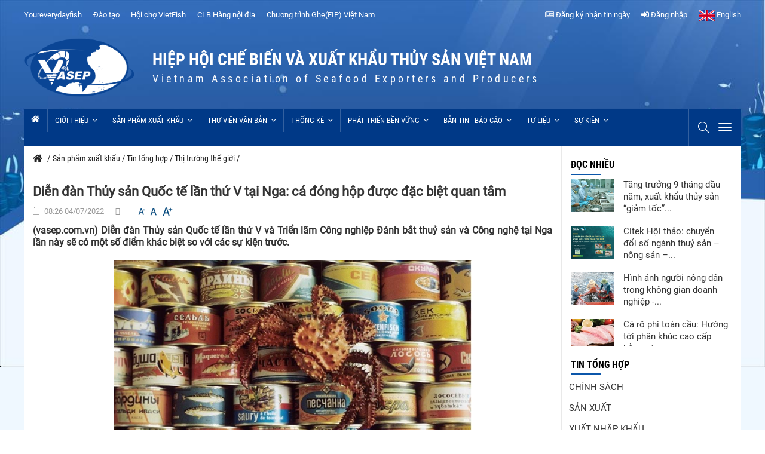

--- FILE ---
content_type: text/html; charset=utf-8
request_url: https://vasep.com.vn/san-pham-xuat-khau/tin-tong-hop/thi-truong-the-gioi/-dien-dan-thuy-san-quoc-te-lan-thu-v-tai-nga-ca-dong-hop-duoc-dac-biet-quan-tam-24868.html
body_size: 184093
content:
<!DOCTYPE HTML PUBLIC "-//W3C//DTD HTML 4.0 Transitional//EN">
<html  lang="vi-VN">
<head id="Head"><meta content="text/html; charset=UTF-8" http-equiv="Content-Type" /><title>
	 Diễn đàn Thủy sản Quốc tế lần thứ V tại Nga: cá đóng hộp được đặc biệt quan tâm
</title><meta http-equiv="Content-Security-Policy" content="upgrade-insecure-requests" /><meta id="MetaDescription" name="DESCRIPTION" content="(vasep.com.vn) Diễn đàn Thủy sản Quốc tế lần thứ V và Triển lãm Công nghiệp Đánh bắt thuỷ sản và Công nghệ tại Nga lần này sẽ có một số điểm khác " /><meta id="MetaKeywords" name="KEYWORDS" content="thị trường Nga,cá hộp" /><meta name="referrer" content="unsafe-url" /><meta id="MetaRobots" name="ROBOTS" content="INDEX, FOLLOW" /><meta name="alexaVerifyID" content="z_DLCHY9A4Ybe2UFcA6wIxD3dAk" /><script src="/Resources/libraries/jQuery/03_02_01/jquery.js?cdv=55" type="text/javascript"></script><script src="/Resources/libraries/jQuery-UI/01_12_01/jquery-ui.js?cdv=55" type="text/javascript"></script><meta http-equiv='REFRESH' content='1800' />
<meta name='description' content='VASEP Portal | HIỆP HỘI CHẾ BIẾN VÀ XUẤT KHẨU THỦY SẢN VIỆT NAM' />
<meta name='copyright' content='VASEP Portal | HIỆP HỘI CHẾ BIẾN VÀ XUẤT KHẨU THỦY SẢN VIỆT NAM' />
<meta charset='utf-8'>
<meta property='fb:app_id' content='517574561947569'/>
<meta property='fb:admins' content='1188617780' />
<meta property='fb:pages' content='1135091826577788' />
<meta name='viewport' content='width=device-width, initial-scale=1, shrink-to-fit=no'>
<meta http-equiv='X-UA-Compatible' content='IE=EmulateIE7' />
<!-- Bootstrap -->
<link rel='dns-prefetch' href='//oss.maxcdn.com' />
<link rel='dns-prefetch' href='//fortawesome.github.io' />
<link rel='dns-prefetch' href='/staticxx.facebook.com' />
<link rel='dns-prefetch' href='//www.adobe.com/' />
<link rel='dns-prefetch' href='//www.google.com' />
<link rel='dns-prefetch' href='//fontawesome.io' />
<link rel='dns-prefetch' href='//connect.facebook.net' />
<link rel='dns-prefetch' href='//www.google-analytics.com' />
<link rel='dns-prefetch' href='//s7.addthis.com' />
<!--[if lt IE 9]>
<script src='https://oss.maxcdn.com/libs/html5shiv/3.7.0/html5shiv.js' type='text/javascript'></script>
<script src='https://oss.maxcdn.com/libs/respond.js/1.4.2/respond.min.js' type='text/javascript'></script>
<script src='http://html5shiv.googlecode.com/svn/trunk/html5.js'></script>
<![endif]-->
<script src='\Static\_SV\js\fontfaceobserver.js'></script>
<script src ='\Resources\Libraries\jQuery\03_02_01\jquery.js'></script>
<link rel='preload' href='https://vasep.cdn.vccloud.vn/static/_SV/css/bootstrap.min.css' as='style' onload="this.onload=null;this.rel='stylesheet'">
<link rel='preload' href='https://vasep.cdn.vccloud.vn/static/_SV/css/main.css' as='style' onload="this.onload=null;this.rel='stylesheet'">
<link rel='preload' href='/static/_SV/css/style.css?v=1.2.9.439' as='style' onload="this.onload=null;this.rel='stylesheet'">
<link rel='preload' href='https://vasep.cdn.vccloud.vn/static/_SV/css/common.css' as='style' onload="this.onload=null;this.rel='stylesheet'">
<link rel='preload' href='https://vasep.cdn.vccloud.vn/static/_SV/css/common.min.css' as='style' onload="this.onload=null;this.rel='stylesheet'">
<link rel='preload' href='https://vasep.cdn.vccloud.vn/static/_SV/css/colors.css' as='style' onload="this.onload=null;this.rel='stylesheet'">
<link rel='preload' href='https://vasep.cdn.vccloud.vn/static/_SV/css/responsive.css?v=1.1' as='style' onload="this.onload=null;this.rel='stylesheet'">
<link rel='preload' href='https://vasep.cdn.vccloud.vn/static/_SV/css/jquery-ui.min.css' as='style' onload="this.onload=null;this.rel='stylesheet'">
<link rel='preload' href='https://vasep.cdn.vccloud.vn/static/_SV/font/fonts.css' as='style' onload="this.onload=null;this.rel='stylesheet'">
<link rel='preload' href='/fonts/fontaewsome_5/css/all.min.css' as='style' onload="this.onload=null;this.rel='stylesheet'"/>

<link rel='stylesheet' href='/static/_SV/css/jquery.fancybox.min.css'>
<link rel='alternate' type='application/rss+xml' href='vasep.com.vn/sitemaps/atom/thi-truong-the-gioi-155.xml' />
<script src='/static/_SV/js/jquery.fancybox.min.js'></script>
<meta property='og:site_name' content=VASEP Portal | HIỆP HỘI CHẾ BIẾN VÀ XUẤT KHẨU THỦY SẢN VIỆT NAM/>
<meta property='og:rich_attachment' content='true' />
<meta property='article:publisher' content='https://www.facebook.com/' />
<meta property='og:type' content='article' />
<meta property='og:url' content='httpss://vasep.com.vn/san-pham-xuat-khau/tin-tong-hop/thi-truong-the-gioi/-dien-dan-thuy-san-quoc-te-lan-thu-v-tai-nga-ca-dong-hop-duoc-dac-biet-quan-tam-24868.html' />
<meta property='og:title' content=" Diễn đàn Thủy sản Quốc tế lần thứ V tại Nga: cá đóng hộp được đặc biệt quan tâm"/>
<meta property='og:description' content='(vasep.com.vn) Diễn đàn Thủy sản Quốc tế lần thứ V và Triển lãm Công nghiệp Đánh bắt thuỷ sản và Công nghệ tại Nga lần này sẽ có một số điểm khác '/>
<meta name='description' content='(vasep.com.vn) Diễn đàn Thủy sản Quốc tế lần thứ V và Triển lãm Công nghiệp Đánh bắt thuỷ sản và Công nghệ tại Nga lần này sẽ có một số điểm khác '/><meta name='tags' content='thị trường Nga,cá hộp' /><meta property='og:locale' content='vi_VN' />
<meta property='og:image' content='https://vasep.cdn.vccloud.vn/data/IMAGES/2022/06/29/20220629091232873-dien-dan-thuy-san-quoc-te-lan-thu-v-tai-nga-ca-do-1600-1.jpeg'/>
<meta property='og:image:width' content='720' />
<meta name='robots' content='index,follow' /><meta name='Googlebot' content='index,follow' /><link rel='amphtml' href='https://vasep.com.vn/amp/-dien-dan-thuy-san-quoc-te-lan-thu-v-tai-nga-ca-dong-hop-duoc-dac-biet-quan-tam-24868.html'/>
<meta http-equiv='Pragma' content='no-cache'> 
<meta http-equiv='Expires' content='-1'> 
<meta http-equiv='cache-control' content='no-store'> 
<meta property='og:image:height' content='378' />
<meta property='article:published_time' content='2022-06-29T09:13:02+07:00' />
<meta property='article:modified_time' content='2022-07-04T08:26:00+07:00' />
<meta property='article:section' content='Thị trường thế giới' />
<meta property="article:tag" content="thi truong nga"/><meta property="article:tag" content="ca hop"/>
<meta property='og:tag' content='thị trường Nga,cá hộp' />
<meta name='twitter:card' content='(vasep.com.vn) Diễn đàn Thủy sản Quốc tế lần thứ V và Triển lãm Công nghiệp Đánh bắt thuỷ sản và Công nghệ tại Nga lần này sẽ có một số điểm khác ' />
<meta name='twitter:description' content='(vasep.com.vn) Diễn đàn Thủy sản Quốc tế lần thứ V và Triển lãm Công nghiệp Đánh bắt thuỷ sản và Công nghệ tại Nga lần này sẽ có một số điểm khác ' />
<meta name='twitter:title' content=' Diễn đàn Thủy sản Quốc tế lần thứ V tại Nga: cá đóng hộp được đặc biệt quan tâm' />
<link rel='alternate' type='application/rss+xml' title=' Diễn đàn Thủy sản Quốc tế lần thứ V tại Nga: cá đóng hộp được đặc biệt quan tâm' href='https://vasep.com.vn/feednewsdetail.aspx?itemid=24868' />
<meta name='twitter:image' content='https://vasep.cdn.vccloud.vn/data/IMAGES/2022/06/29/20220629091232873-dien-dan-thuy-san-quoc-te-lan-thu-v-tai-nga-ca-do-1600-1.jpeg' />
<meta name='news_keywords' content='thị trường Nga,cá hộp' />
<link rel='canonical' href='httpss://vasep.com.vn/san-pham-xuat-khau/tin-tong-hop/thi-truong-the-gioi/-dien-dan-thuy-san-quoc-te-lan-thu-v-tai-nga-ca-dong-hop-duoc-dac-biet-quan-tam-24868.html' /><script type="application/ld+json">
{
"@context": "http://schema.org",
"@type": "NewsArticle",
 "mainEntityOfPage":{
     "@type":"WebPage",
"@id":"httpss://vasep.com.vn/san-pham-xuat-khau/tin-tong-hop/thi-truong-the-gioi/-dien-dan-thuy-san-quoc-te-lan-thu-v-tai-nga-ca-dong-hop-duoc-dac-biet-quan-tam-24868.html"
},
"headline": " Diễn đàn Thủy sản Quốc tế lần thứ V tại Nga: cá đóng hộp được đặc biệt quan tâm",
"description": "(vasep.com.vn) Diễn đàn Thủy sản Quốc tế lần thứ V và Triển lãm Công nghiệp Đánh bắt thuỷ sản và Công nghệ tại Nga lần này sẽ có một số điểm khác biệt so với các sự kiện trước. ",
"image": {
"@type": "ImageObject",
"url": "https://vasep.cdn.vccloud.vn/data/IMAGES/2022/06/29/20220629091232873-dien-dan-thuy-san-quoc-te-lan-thu-v-tai-nga-ca-do-1600-1.jpeg",
   "width" : 800,
   "height" : 800    },
 "datePublished": "2022-07-04T08:26:00+07:00",
 "dateModified": "2022-07-04T08:26:00+07:00",
 "author": {
   "@type": "Person",
   "name": "Lê Hằng"
 },
 "publisher": {
  "@type": "Organization",
 "name": "https://vasep.com.vn/",
 "logo": {
  "@type": "ImageObject",
  "url": "https://vasep.com.vn/static/_SV/img/logo.png",
  "width": 300,
  "height": 48
}
}
}
</script><script type="application/ld+json">
{
"@context": "http://schema.org",
"@type": "BreadcrumbList",
"itemListElement": [
{
"@type": "ListItem",
"position": 1,
"item": {
"@id": "https://vasep.com.vn/",
"name": "Trang chủ"
}
},{
"@type": "ListItem",
"position": 2,
"item": {
"@id": "https://vasep.com.vn/san-pham-xuat-khau/tin-tong-hop",
"name": "Tin tổng hợp"
}
},{
"@type": "ListItem",
"position": 3,
"item": {
"@id": "https://vasep.com.vn/san-pham-xuat-khau/tin-tong-hop/thi-truong-the-gioi",
"name": "Thị trường thế giới"
}
},{
"@type": "ListItem",
"position": 4,
"item": {
"@id": "httpss://vasep.com.vn/san-pham-xuat-khau/tin-tong-hop/thi-truong-the-gioi/-dien-dan-thuy-san-quoc-te-lan-thu-v-tai-nga-ca-dong-hop-duoc-dac-biet-quan-tam-24868.html",
"name": " Diễn đàn Thủy sản Quốc tế lần thứ V tại Nga: cá đóng hộp được đặc biệt quan tâm"
}
}
]
}
</script>     
        
			    <script type="text/javascript">
			      var _gaq = _gaq || [];
			      _gaq.push(['_setAccount', 'UA-71180207-1']);
			      _gaq.push(['_trackPageview']);
			      
			 
			      (function() {
				    var ga = document.createElement('script'); ga.type = 'text/javascript'; ga.async = true;
				    ga.src = ('https:' == document.location.protocol ? 'https://' : 'http://') + 'stats.g.doubleclick.net/dc.js';
				    var s = document.getElementsByTagName('script')[0]; s.parentNode.insertBefore(ga, s);
			      })();
			    </script>
        
		  </head>
<body id="Body">
	<form method="post" action="/san-pham-xuat-khau/tin-tong-hop/thi-truong-the-gioi/-dien-dan-thuy-san-quoc-te-lan-thu-v-tai-nga-ca-dong-hop-duoc-dac-biet-quan-tam-24868.html" onsubmit="javascript:return WebForm_OnSubmit();" id="Form" enctype="multipart/form-data">
<div class="aspNetHidden">
<input type="hidden" name="__EVENTTARGET" id="__EVENTTARGET" value="" />
<input type="hidden" name="__EVENTARGUMENT" id="__EVENTARGUMENT" value="" />
<input type="hidden" name="__VIEWSTATE" id="__VIEWSTATE" value="H/quMK+1+PJxT3ezx3jGff6L3awGSCQduG8djpYDCajKOBICjaYqFgrB61dHqEtyoYG3DVcaHxtuhKRavVerPgAa5KazfeZnYJ4qHRvdZoPehrjoXX2eNGDJz+cjuq/[base64]/8mCnj0tlKwHYikoDN74dZxCCFOejJCG50k5CRopeXvjG/[base64]/tgHhYAWg/WOiCwji/pwfpLHLtHUrJ5Ntrgd+pYLJTsXfbk7MKLGaxNXD6hsjhTjw4XiXlvu5u24l75wfw34pEiRM+BId3h3lfbRLgTffoT89+w4ZDvr5l2RcDIIK/qcXkjy5lmZGgVsQnvyYtLOjf4+W/3clDZOt8Vnu9WG9/+ZQVmewMEhfFRT4Jyt5/HHsHkYzDXlexM3++QnyQ0kCRsZ+UtEqQ7Um0NT/[base64]/sh/6GLhkbY6kiqKwcLFyxepO1j0Yg+r7R6uTD8rEoqu/Vr2x4PRSaF/CgXkeo8KOVFRoi9cKeZw+bPdqK4ihfiLxcN49FruAHVk5EecA1NykO2a89uHQWXD3iCb9TSr20XbkBZamEkz5WshW1nYipZJpt3QOJH7VT8dD2theae9/LgCxZxNuWnWbiQuANUX82Cr282f1OYNDV6aKeyev0KQDVKJyXxg7V7a+9gIONmc5YkRpL81ADgzYwcp8iiGO0IRtEKiMn+lI+G4AlNj2iWK/ZpQKUWSAT+uVCQqMpnE6Z62ayeZQITAA2tpYgWDN1V2g0VB5BYEscaDOAVQRGcYAUXkf6FNE1A+3pHiea4OWm4RNaDHUn2UZBlRODelwVKz40p+JArf0D3qp2CYZeR0HDHEgu5qlsBmijfELBVRQYHeas2YwK3NPE/6MSc8F1JliujtzY6trcYmofM7LY5Cs4tyQ3tfCCAsXpqkmAtwP/spEzJFLHnbPi0uB5mIKDJjEeJwLuCDXrX9EVM9RBv6nrRw3AzeD4ezMdrXzvzuTSAqkKTo4kcI4lbcfttKg08EJ+QEYVbDr9mnqN+KvAaVQP02dSWQYvcY1JYPQiknP/L1wn4LuXuVjR7NUsBvDW++Mj+t7586onRzEx5XISHCF8eHGPxg9z9b/2iqM2IFpcG5fdVljdyoqGXMA34f4aOrVCpMnb4GWcq1ol1l2+GqNqpowXf4l8oxOkgh6on9+WR4Rwh1MH85foakxhBupqylZqitTe5XS4tSWKLPfNQ+7cepJLn8CaqSNEW94PswU8BCTc332lFYEBfaEGXKiFpanm5VHiHb8I/y76Ag4cvK7iDmbfBH7D91v7Tto/oe3bS5u9U4mVSxpIMPfIGdmau2J41VNNpqw5lL1OW4K72GY+vQiOj59xlAWuEct3diWvpJWZB+CbJuGb57Vr0kJOllazL4ePUFpdnXkIKDmwB32yE0SIJ6SuaFYCQL62wzuL990BJ/4qph9Qseqr6DjzMYI2dgs3KavHmYuiltUqhtm1PijnDJ555yJAUmkzKQHLYXakY6MvHmTgRXYBhsMRLSoJ8FjW0w+OGS/3nAwU9f8zYJwKSOsImmuHKfBjr3iCWI+NSqR++H3eOb9wnSbZK8PBLU6zGy3PsHQzr9opLuCB3wci+ba0JBUXP9CojgvIwKoWrXjrU4oEqeJlNSsmkpHtXvWWpo0iw+5BELz5m/UnWEY3iCI6Y9s3/rFRPY0j12Q7qv7P0HYAqaa2DjV5KSa7SSRtguZmXvp1zI9Q8xn14KaERrP5oMZzL8o5X0XokdaJ8tR5YlJ2VX4YQeo/MxoT3d3iN5MPSXJ9xw0qJ1hYTdbx/UpKQEc+bjEpSuvBnLzvU9JD1CMYJ6jqtUHe+VztLTEjtoOL6QAXh59l1Wkxn0qmAT1cbFxq/Hro4f62Ik2cDqclpjBBGKQxkpUhLcY4n+ZtWb3PsbVyIyel64MJCDH0LkvXSIEeUbbTJp/piweSA97nmTDJX8StLu5J7pZ6nNm96KOP8vbogNg6xhw30yGfD82a98vwbD4gBeIM509MYAUfDWHEl9eKSMVxRWwkpyQMmmKBcAiD2iYIZwROxDHk/[base64]/vQtXR600p+2OeCad48dWWQakCfkyxaffgz1WW+IvNqk/j8NdDKzyMo8zuBm8X7OenFwmB5PtgWNNyjNA1ZXNRkE6v1eEiysQjeteN/Ng5ZR2UerJuO31hRD25sLfDtHFr7XP57xVLtESAivEGSC/NW3irQKte03jjmha9+NDreATZ9A0DPLyp4bWs9CCQePNumfug9+kDPH0eTc0qDqvyiBXgajL6y8t7jRVGkY6N5LJSD6hd0PfWJKYFZlA63++upBWeppem2Upeo4RULlVLveu0Cf/Di07PikGxlYnUO5SImNpCpANQ+lAPf8eoZXDgEtBpjItkm6HGwVP4ZsnFPwKkfBxkjLLFJSqrC8JYh4+rUMNW2kBSKnyGyNQmAa532Kw002M61KyhFjdaUxp5Apal9R2LSmA2byztBckKgs7kyRhLDIS247I+ZXASi3nwroc7Cye1REaebVtvk5ROMzhLaJ5yP/ABI3UmoXGuVhnR0aR+nzLJxHNJhvv9GsjOGBWL/utnHTDTOKJU+V9Sk6l/ItUgnmq4XXhCGj7VkF8m7XaZlzvkpXGkBQkEhjv7ZmT1rrPXpEjWJ7IpJDbYqU0/NafIwjnXsKm0r99wgkIKgAhEcviYyG4T5u5HXX09eXtEZl8x7b5y2jEiRMvbH75EF0wundVU16JUxFrQVZhcUXuRwiChaolmUcdhdNzbXHDne4mgEm9MzW8974DjlS6EM4Sq92xlFBYRqEnn3F7hO3vS3I/cMaoTVn8NflxFiGT1+Ea3tPbZ/YdijOliwsyeJ9RAK6Xgba0liDnH7Rt0uufwQRqW88ynF5jTPlBkgbzYwncHXnFjGpFcmv8g5iN5ZQXzPg+vIb3gwiGmlKf11GXH6MSxsEuGWsXPlSwBHpitVs8VHEKjRraCixt1SMmhYGdrA3p4GSGVXN8EmXjVF70KXs4lgJSmjA3OUK5hvLzd/pm+CLvpDtzJgNizN0kFnvmalqexzmaAgN7QXQXXW/Ony2ECPXkk5MAWqx1If5ISKUADej8iD7AFuN3qGbDsrl4jmnueqGLKVqjrKBm4YNSEL9zqEqX5xesYYhcb4w5khTdlE6SFuC/sSC3cvnn8y1vV1stzgGyjQvAKfFn+ZOxY3jWf3H+Es3y7y8nmcl3WWO13P3cuDTWvWFvqZ1tehRnLeDfc3sXxtX6nPmwOLEKKsdyoc168pXP6pW1fJ2m0w7x30ahbK4o9aop2cVFc9ZF+tpVQWkS0W2hPl0PcvzCmpdI6m8rXOelemOYP/j4TCaJ3x9SvLq/n0qs1IoZR94h1vC/yrhOENKrh32u3xHW2KwJSKKfgVeia09mO4zHFIyBwe9YG3mSzC2Ti9R+cLWHqXAddEt6vngUJGIvQMiV4D2EWkXhu5EcCAo3k2udKnfhSHvlz1NOfadW1ITqPUFISjsd808xwML3uGAf/hEId2ApOIv83v2EQ/0KhEsOLUytjqWKr6iQeG7unkOuBM6KKikoEheYUOYUuSisPTTAjOJ54Y35uB3AekYz2k6VA7tJiB85q5y41smMSsX1YhZNuer9ZN/nzaDmDJkEMYT1DY06XrVM02nCrSpO0sdqSTub0R3IeuGIlTXRMWZxYiQN441CztZICkj0t5iuOkOx+x2o2bhvP8F8QrVTs2KtX7eE2Z+EoKhyA//dzBGDvFoSqqwR+wN/6Q9QZb/72LAB4T+mkiWPMlqXxIRKZlrZf6cgz5yEffkZ1AxGEv2gKGXpnnOIV8e4um1jCNAeRb544oEn7oBvyGTz4RoUFg9GO6hgZol7sdtRNPZx1CEZvdmy5fWqFG3N6KQVtp0mP2CJVUiTUqs/eRlQNjgc4tn2QUs5er6XI34xI1vsVM8Z+3OJbu5ZcwNKtjcw2IQnuH5Ncog9REU69s0HiX/7uoJ/Jj1j9AKzx0iZpTxGfF+CgqpPlducox3MZLS7A0PxVDkIj6j10mEas8bLujk9tmk6/6f88UIaDD0JwztSs/sm9BG1sKwKeUJ7uRioH+RVXr0G5ouzXZZAtPGKu5hPXx/75j/[base64]/MxZ6vtLJJT6rVqDy6jd1mF+RgWOS4s+4AIFTBWCaXKHPQdo8qZV2p2VwcDmEt2W43vyu5HE20Ef3vx8Sa5FUepR+o0/1bK/SH0+7eUHgurU5F6ydQxIa8BXfAbPPo4OxPh/WMNDAFMHl0Qbn2Cu7LwtnbXAeG/Upi2UTFHaHsoR4OgJPV4VypD30MKezoxjaBkw1eV143Cau/Z9gAewL5eXlFvJWet3dbQx6NnpkkfvNJpz61tScJ7bdZ9r8wFGmrp+8Xl+qFHgDi+b3FN+dh2Mg88kOlPuLsq/R6XWvQw2AXgF1GReD5uJLO32KDXoFG4xk1LhDA9JEOmCeer13JD0cg5zXf0c/X9pimGAA0ViDt+4W6liqe/EkVB8epqT4w+k6qRW544tnHhU7qHGCunP9Pr7PgIRkvXHkeN79lG85NQ0dMmgIKuiNFDxHk6WAAfQNLhHTVtXLgUjek4BE0NQu0yGIjpqP2jldJBgtwI/sVoi4SoQgzh7g80GL2V6xLSYA+1xriHCg5tWn3z2JqVsO4qpek8mz65xz+x5GX1S2r2a9XOYrfW69v1ZORHmZ4q47sBBRW7qvli7pZNBmuFGbU19AG8Y+rWrMlZHvoRCs6D+BkfljZL70UAtXLhn2VTtppIkaFCuEZQNOdADwID/NHsaU0L/e6RuDYPuQYIaSeveFR99QsmTA8f3aLoRpHWmhXzgHES2syfDFIoDYektr+OcN0+8irMO8HlWCJRfWggJZAjsYCmk+tp13XkKbsSmm/6hdNskiEROE/CG0oa8+m1fhPiJtSST31xeBkcXlsfwGlGR+L/320mgzP7YhzQIJYLnQws9gIYUneQfZzmfqwx6fkaOGT0zg1bA5AUAY1EaQJkx8PbdySiinWJubUisPhiiAYWocEaXU7QTVdzlqz8P3F2aJ66XNUpv4eAq1s++/GZzQpEBXSMJhJY/5abMxeV+X47vE1wEc50L6dKkuu7TrVZVdOomKPqX/h1vKTXLgLUJbyAn0GqGRjIRObVBFMUDSVGWZUtM5LUpy0mCUB0fD4m//WcGjeD3NbsQn7qQemVevfknySx/r1tEeU6AZ1F3MF1Ux95hX1chVdGhzWUgkzIjlnv0DZT5C9k703pysMVLbQgDPCSadZXN//RNktM1p1Ydj+Zby9ECSTP80ufRbYfA+GboVdhGx3HR8fMlLMi53n46d5t38uv0tPTRsiB6pEKyq0DNN5nttqRDl/dgTLiXYmPfHUiSlVTDV2PpaKq9keJKadl0xtk0ECh0nj8ulr5Xwn1nejB0qqxQnN0JVYU7dAXhOdvXdMhLm6r2C8xmB1ypWKXV2H4pGzEXLWN8OcgQ5hgMA4nGvpEXTDM4l1HLUADo3jHkPwKDMKY7VYidX/JKfg8/2t6e+YJ2waaKeU2ckDl9AFPcYDxrc/DMn+XlMUYRxCeyJpDD/VNzU174cUQGURl1lJZYktxPwY2fZUg0b03UnEipudltUZ3Gg5A7bDSvuZtI/5zDc8ni2RVdrBtL9jwpgXQD42I5lLY7YBG/5l5ZKBHlOjWZiFnDIVYth1R9HQ9dC3bUizbUQlv1RMjr/syqOAO9ZscD3U2dRiE5J8L3brzr6W+aKUM9b04nAsqP1EWfzn21aW6Lk/FN9fMhhCfVHPVQTx+qBjC2l1dop31O7ZA9CegdS3hmdZXqf3QbO7sv6Bw/P7DkxGNgb16zv9QKEJC38wcFFaAhqhxp/MlQcw7BHc25TGa7UxYnSuh5mxDhvkzzgycBWsXDIAyjqZZVQVfX1lr5nIXbYKgp7kjdoNGD+opJysavwAlKlGmtr8i9eYMn+dh6nPEkN0HiuFEIKPouWveIMt58wn/s3GYbj3eIOBSnuBNC9nd85pUnKCBMpRR/nwY7o6ehgzITLs/DuPGxZKmVBk5SbdTDHhoPCt7Lk/WW50jzBnwOofGVTVgKaWZ9cTOqq79lQmXnmp2g+WTaVfFat8u/sFt+7Ytu4Y2EScuEDJSUFrMylFGwrXikunYXU1Q3+nOq/[base64]/i9Gy2rslP4ajgPHUJIOYUy0/Su3bY7Qb2FWAm9Em1Yz6vLyKGxq6oObIT5r2WTRUz/BxiowypYfOcHiqu1XA2e7RN5lc1zkM2p0t19dAYZbz//I5Ct5aSJDasdLz6nnDcsMEMSZr+0AkjIvcyHj6wrWu4FGvFgH7nwJBjmQUSWhdBCsHC8Y1NZgaSsdgj2otR2j6daA9LwLsh6VSUsC7AIWpwzOWchg0279kj1Pku3ePUJL5DKoRVSvowjwDkf8DtLn1zpSFn8vbB2wflrY7W/2Bw3/w0lvbPzKWxAOjf5EHY86lbmiomX1QvxviWQsJxsYh2SFdauE9M8CVsswQv5kXDwbLxKF6GRbFWz/VD5F6K2L8Vbtwm321DAmCNDwE+5N/Xf1EMiOddvjrKRlKCByMVSoZ3QODoFiRDooFTs3WoveUnwpla3sJh0bOfeWFCuu22nV/hDhqFeFzqpFa5ezbFG0v1Hgc17vKwnOlra5Ro3yBrqK/XAqYVFR1oTBCplVh35wusfiKw5WzAZv4aDMPE6UfDmZnp4yATfiXIQUHtyXroonlkxGFIZYG81ItXWgBwOY8Oa4TYZc0mts8F82qktl1qNfAv3oK+GypySxK8/ul89OvR1LXv4X2BdI0OHkL4SArNg5SWpDCrKJIgOqu76i8LHDT65tQokHgeICP1Sf2IIoHVVt6+ffJiAaOZDVav1DzeM44XJ+X04Wvo2gVHG6xGDQY66brYPwHiCVieR3K1TmLaJr/DVvayh8Y0noCDYzSSJEBNWiTZbbLo8PQPnXh22nO5eAbMleLD2dOqHi12VGiZQ31XPemJmDKb/+CRnBnNLRMA6QzjubXY2mp0h39Ld4mcb+NJWeskbUtt7CDKGAU8E6qDdn8Wbw7k/ICYEkZaRRyKth4PSDgXNvWSxgwGSJg3yvSvsvsp6lHgy7XCd+D25kalIVMnOBQC+I8mxDKc/IM/D5cHQAUqHzxntEVN9jh/tQfY/TUDSNYm8EYjdAjs2mAbSCSQPXLgtldazTY8odOcvb6EYycSOhqTBloQ+sIm7rDpVucHDxLlf2v1W+pgxeLdXKok7/h85tK85OEUl885vHwP+HYmphCNZQWgUcQX2t5S2pHXLKmQghInj0mKa2RN4AzNHFH2J8qM1VDtbk+kRpqNxqTk9eSKlU0rx1nac3h4hY4XZQe0/GQpfAquYOG3UOoSFFDsGrIjqehhzARJEqgWytDWawgxbrmDj5QamEw4d0uV/AvObrebkAEluz5v3q7TSxHd3NW2EZCejPVWDRReI1An3MlhOcO5Cc5CpYDBXzRKq8iE4HZSq0Oi6qCLvqC2O35TfNYafI1Ov/FwLX4791njjfyJ/aS0ycKshUxc5ewDMueyE6CMl+FDZvdzz02/18r4Yfc4jkqjE8NAsP5N5OvZHW+wCFJVvdQP6gOoRCSXCwUYOYki4M7vjMpXinWDj3Q9K8EPVDi/h3m87anrpfWCujAxi3VvbtPmfPJzYe7bY2RXgUmowHDUOzR6xLIj8RE+1gr56MxmcF3dIL+ZBbn2BRxW6JjTOeWaaky/4EKskFsX5eDSSI4LC7HeF3Dm1D+O4dm65ya7en2FrftffTMJepFLTwJ08UO0pkffGQTVLD0/LqXjZsdBAnZP7oI1G6diMYRL98Nn/3bMPayn5eKPQTO+3ak19Z8c5+I7A4PeF4CnAR3qqsXP+65UA3/CKPcdYaUPYKOlnd1gAvifyJkG3wXZmSLe/Cvh5Jp4DBmaWBzeTG4mjomjo2nU2UMmA8J81OeVN5Dikzn1uajEhMSg9uW2y3Gi2v9zNdraCXmcH18QtgRvDNWMloFYSi76cRz8ymLQtmNm7Ifr0U3LjDV5P4mQvZk/AfMg2H3YzbD2FAwn8OFfs6YWTBSZndTikYARbkWo/tax8lJ3TffGOU1jex8EHlbt9DWRQcihueS2hCtW0XPHJqpwyRsnqx02QSHx07jk6hPnSmWjvNTdq5QaN51+4uz4SNbiX4PaXGDz/[base64]/fkxEsg70gV6TceMqzDZkdcpoF7s7WthZBOa2v6wgslG/5vyJ9pTxQxJ8X5d66OXC0A2AkRCbg1E/eCHYXioFbLIpkrKZ8NQwxdUbGjH0oKB8k7dWYCJpj7GZZpHOCbdOByUH+pr6pCcTnYc2w0nKJOvoB8VffeNUFM8zS8hRiUG1LLGS5siTZjDeC8Uv5gxUrApobSJUvVGQBy4/DIdSx4/mWJckr5eM3NfThFhY8cPyDIftTD1/[base64]/9Ngz0IFcjdS9s8llbpY+oW4muxe8/aERLbqQD+ERrbNb4z+oIEo0wBsRYDDa/svEbJEiiVDvLtKHYNhal5JJoxvU8wjAy11ZcA4VzuAiIpOe5XvRqX+nNlwkqwEzHAhcCSjakuF23oWbyZHooFAJCgHDHjuEe8FeOg0xQPg8BVd3E/rSJnksVMzQpjsQG+gt2wbZBcvt2mxuLTXsHFdL28GnfyybX4iFp4csUacGQnqye5R91R7lT5EDhR9IpReIK+q/[base64]/4oPaB01uLdGZHTgAEdGqt0RL0fGxbALSKDpM258PWJlCV/v2nCQfXkn1ki4Ili0cNeP4etiaZ/iYgmm7tRWoQXK9ta2+2RC4dCR5nIoGjytQtVndPcjIrnTYi5siOLJFnzyf6TSqotiOYrwr8WHIM3g4yntQ2bW4wqvSjYsj0sb85WJ4OXkYFoSe+O6d9SLwxhAL0eqcVrt/lLLJSkWJwIDPToNvz9QO4km0PXfYdrNy6+j8xeaZWD8E4u1MXWqDsLydOKhFM+Lw6e0syxn5COuq86E05SYkl7pzPTxRReB3qCwrLKIkOQnIgtBg4Z2cMctKN7TPUAEMvzXoLKyRR0lvhZQUdXwxiLCGuS3ezXulFNsoOih8O73zpNahkeen+tFltt8bci2/tIt2bnZ8R3/G4nU8I5oy427sVE3cb2p6YN9wBMt119uuR6lulUuaMtksOmqklDglZqmBKvwjIXWKxV2Vfl6NT+D0hKwn5vTRzY/iYSzYxM4l9qRnv6xjCogIFe9AmcCSYIcZdhxEvZpqrvqAh6e3RfQlAu0YGoABZNstfYZn98LbYf4Krtp3eqesh11YgDknT1scTGB8v3pjpCXEYNUN+0zv1y+09cDY3VUbq5qKb/[base64]/OOhhIhkOK5bJi1QjJnP81Fg4zAD0QTxiJlirEnA1TdFZW8pIC1qffRbsP2Qe/YbmthuROvhf9BzavHsRUFoQvsBUXXY6H51vBsLJ+cfh2L5TjmtRSXfGu8SYsBW0tPd4j/hBVPRfLEv0QfjlZx0zlSkU3RtvZZRCxkSNw76RM9xI3hXj+nYgiGWWMJextWr8ExxbNESz9xUewr6P/CRIlp+3UcTxFgVngzGiK6zJduU2b9v1JskXkis6w2rrc/+/AA0nJfmzUtbb7T0Bqip4RPKTt1dtX1J+XaBOjRreV2OB1t6kt82ZVQUEX3YvCuiTfJbl01/m9U75eB2Ar6sMwenI/HqvX9pzSWfvDf17iBmj8XetOQx1ni7BlwMxWgSTpV5kX7c6cG/KwTqr1JoSJOKrUJTbdl4EFehhV/S9pCHwiPwxmeUl/[base64]/xMsRmERA3kNUbuvIHSDZD7d60hao3OWjgXWWZPn/NfTKDMbwWoFtn4p4bOQnX4v3BNCBYQfSfjUvXHC/gatty2Mmi+SjJeALAldefP+mAnahMv0hvsi8hD+Av3VpXoP2h64+9EypzLk92cZAHnnwyARxkF36os08HZ0+dCfioowIaGcP7VRfNm/6IWnIViIPjtuAOoBm4MAMYQAkMgINZZDXTmeWWiQBdI7kmC5rcZLEvqpS7L8gmmM0aswa2pgowh1qWbl6kO/Cazw7Zu4wc22G9EXVcbIocWqQ3dhNdWAkh/csAZb5KVfoYPChxewQ8jjsAdRdMhLmaNTzVC4PSz8S2oZHiOxpn+XSYzjkAbPjQ8Zxvkk0FZiUXavm5WI/Va1SXy1B9aQo3gx8V8P+vJKEUNLd4egXbKq896LVOfkkskdl3+50lCJqNPXHg2KAwzSGAZAoQ+bKaVpjJ3eDmoTxBQYKiQw1J/cbMQR3A7rsTcsqsE2GHIlP4skgTJQ06sO8CtAgbyL2BLQHk+4o5PIHvclyAahxNODNjGUVVJXljtLR7azX3N91f+WA3dOTSDPTwJHEL063YdciD86HVNniEwkbTMMo10A5Bh2kF7rUtLqn2WFttIiw3WAoI6ahX3fQjzvIEn8PzW5OlMGmozB36JKjzlCbkDoR6r/5EOR+1e0Wu2hISlD//X/hcwHNyiyURNw3Z2SFCe2UxschW7vUmknBaEtDoAfSLsLunicK7tr1lgakmXM1/U+X0EPzRwia1NwLA10oTirpQ3FHCO3IO88vlaeDn2aQmkVXMJZFM5h+0alR2j0Huxegq9jq8okDQf6Q9cijsTdwb0NIEIJqim5M/aA2LGd4vOJ43nv28sjlGYHQEO+7Fx+H179XWhylMcCHURURpRFGuVam4NTISZSrdO7P2vh8LNsfRcLB3X9Np+1v2Q/tMUeFHEVyMC1iLvWzr7Sg1UFFJ1Lsn2+uSjpy6OAv7lT17zC69uMaaf/u2LeTK2RjpVKjSS4EHhaydeGGcJFVUn1YKi1CRVTWnJ/L3QU+D/2hnTZfd+t7pE5PX12iPFXApGmyVZ/DmLqZdYOYBw4uU5HrF2QHhP1esU1bWraZXQadP5swR/AYOeXI9KIN3OtvkaJ8Ojlqc7OOjFhfgTB1TqCnLzkHd+5Cn8RB3y6e345MvU8NJKGQ2MpCADhVSY7/IZMwQ2TTB86eKTCUYL6yO93EglwVJHo0Y+mcb8TV55YIVb/106GW0OgRu2HTQHDOXjy/5nS0sOE0tfq+lKOLNag04auoM3URf0Vi8oHFuR9yVkrx5E+dHsn94E1098ZMdAsQ/27+S+CRJmyw1DaJKNOk/[base64]/GitS5EgEb+1BXHHT4r0ZImI5SK7ddBr96yn8f67wTQO5Bebrhn9K5X9czdcF3gGckYpVyiisg6QtGaNmZS+nRkiv8MC2n5qD5q+MNF0aFXZe9/xuCcNThAbEXnNa0BpqDQVgVSOfjx+Ac6x9HJDre3u3brLz3GepUYE5vpzVszc76vgvSaTM6TJ+sOdwkMNM6E8l7zuBCGHjtT7zE/8bn+IEZiP7dYQKxCOP/YOCLjTvWgf63PpelPOKbRUOsEsmIZ38KNL8cL5VHUDJVFtYatyNlJSg/KvK4EbdDgaLx/H0DhPIx/bnjnof7zFqben7osNtT9zPMzB3Om43z4gDY2jZ325JSmIsra1N6iU7Xp3BtmEdxYHit0t857xmTwpPmkmqwOWAsD6TO/exRanLieJBUc2znieJkp2HMZH3n59wzmjb6dmX09HihzQYDxbc2XsLoYLJ/rtUAPbvWYIoMZOGAr30OhDXyCYPkwPLXH9ZArEZPMq7VA45XwtqEJXA7qm2SET6s7+XWA2juaEP9UXe60htxFEEVXDNWM8j/c1mDpktUrhuyFiyABV1ExA35Do5+QnW65yQoOvAtpVwPjOy0Y1qXHpztH63FSUCoyJBncBcQW/GNdiubTLaRU9PX6nBSmMRaxq/mdtMQ7gSDAABYIUhwxioEER3hYcUMTrDulq8PYEEAUaRweqeF2xjiPvDy8Uh/sDdNTugREBxpyvPuSb+oHmkwn4W/[base64]/vOgX9y4Cqs9t7IhTDnj/ALvHV8kPX0XQT+z5HIcuGmwQpwpksq6KkdniO988drlES4MZleKyum9a7sTvSEoMHQxIojQNQz5+re7PNOlwM2vlDDrpgIUnW2u3MElAyzVYAGzsTenRDUPoVA0bwYMzbE0huatmyq1oe781zJr/azAeR9Y0BNKWYCiuC+r/OtpkSJptwpL7lQv1R41Id/[base64]/a9aGnvvgJGknndsO95fzUeWCNoEWvBYtrAhvQ/G1hnuDE9hTywaIGMJgzcWVVDsQVo6zKtjbWAeAsOSFhafW2gLrkBqNggQaZe+9eB1l5sODQCRJJ01wnCHgUfA+/[base64]/pNpVDTlcgvOmH10gAc8k5c6zbf20N4wR1YdZJiqpx+8iqQ7kRklaJAq624bRvdvW+gIGzO9hb5wma6MdlKjYpaqCu2IotQJtwU/wp3z/Km2WE/iKrYMw/Dv54V/fq7zzroXauGijJeSuEaevWid14KDFMGZQ1+tjbHHxnIKRONdPQ3p5Xwfkxwzeln0rnwrqPCT2TR6V0rH8pyCLuIfGd0HD6CSKpDLwQfIm10QTyp97lza4RSfa+NoYxoJPa9smtdS4WtjxvCp+pCsreuEBaO3pmPEyPm2/EgbduhWShoeQ3nc/RAjQFiJht0cNJv5ugLu5sI6Zkk8Bx+hpdCyd0Ya+8mTbbo6TxCxfakxNxKSdKf12pcDRg5pe2j5Kj1U8mDDobO9Daeic/PiMWf4CLkEjgRVScz2gzPIe1/PFflK5GEk4ioAURuRbIYmkDT3uPBOA5HTNbKjbjYZBY9enqXpfcWcB4PSpIuLusao4EOZFyeXFt+8HsEDLc5q9KsX92dfJ1RA/9MN9+2UWTA2cyRe+Qshu0NtkuMuEGuXXz9RbCX0mJlvK/oE+NMQp/vJOtWhxBjptsfJEnR7bFziqirpmjLk/XiajlJ8YXR+04v/+P6RHWtu9TxumZ/eC2hdPaK359RSFc3x8+BIGDZWd36qFOBODigddTcCC7ncPbSZNhUA2Si7XQKCEvaCiHgClF3gkUFpZTIdjtsT2r/eCJ8SJVqaWxo9eOrmRXnrZspZCSv5ECwABauNcNtjxhx1yac+cx3EGv6/e0PePvNNQbt4QNZNVJJGy0CmyS7uTKwTxo23uy8dHwHu1WnoKyLB5JybpDlxYtyACGqmKQlY7B3IYh7bNoZq3l6tblbcanHEiC+JUdP+XrfwhtIWYQvjHi4ajJ3dIdIAWZnaEm80g6mJ5dsOBHIjuzjRepltUEDh503iH0ISL2g/jG3Y/K7oWYbtVitQBRqOrOocuRePAhzlRCCjO44KB93NajNydWuPsb9NPXjIdf/3YH3NVBgZWfFamiMtSgf+YoOzTIoYlB34/hvAonJYC5yG9DkIbBJxOdcM/fsxZ5K/9HfQBJ+WB/Kv1/JY8zpusNJ8v4d9BSQCckiofKdIYWaom9XQQlqY7YRUG7Dxrjbim3txSdJ2gqUb6vwp40kcjJ3r6FmlRTxGmhcBT+amlzIs4A==" />
</div>

<script type="text/javascript">
//<![CDATA[
var theForm = document.forms['Form'];
if (!theForm) {
    theForm = document.Form;
}
function __doPostBack(eventTarget, eventArgument) {
    if (!theForm.onsubmit || (theForm.onsubmit() != false)) {
        theForm.__EVENTTARGET.value = eventTarget;
        theForm.__EVENTARGUMENT.value = eventArgument;
        theForm.submit();
    }
}
//]]>
</script>


<script src="/WebResource.axd?d=pynGkmcFUV2g64icknl-_FNdw-0pyzWZFSghAGvy8JInGB5A_688Ut95u9Y1&amp;t=638563523773552689" type="text/javascript"></script>


<script src="/ScriptResource.axd?d=nv7asgRUU0vRyKStqdC55_jhJkQurGQvBBziqOk-L4GUjQdEQvdamd0r97K53lQalkv09xGGPpD6PzuXZx8j41jDx08SlEU6KadKI06UzfDR_fL4X0k7hy6jjUc1&amp;t=7266186d" type="text/javascript"></script>
<script type="text/javascript">
//<![CDATA[
var __cultureInfo = {"name":"vi-VN","numberFormat":{"CurrencyDecimalDigits":2,"CurrencyDecimalSeparator":",","IsReadOnly":false,"CurrencyGroupSizes":[3],"NumberGroupSizes":[3],"PercentGroupSizes":[3],"CurrencyGroupSeparator":".","CurrencySymbol":"₫","NaNSymbol":"NaN","CurrencyNegativePattern":8,"NumberNegativePattern":1,"PercentPositivePattern":1,"PercentNegativePattern":1,"NegativeInfinitySymbol":"-∞","NegativeSign":"-","NumberDecimalDigits":2,"NumberDecimalSeparator":",","NumberGroupSeparator":".","CurrencyPositivePattern":3,"PositiveInfinitySymbol":"∞","PositiveSign":"+","PercentDecimalDigits":2,"PercentDecimalSeparator":",","PercentGroupSeparator":".","PercentSymbol":"%","PerMilleSymbol":"‰","NativeDigits":["0","1","2","3","4","5","6","7","8","9"],"DigitSubstitution":1},"dateTimeFormat":{"AMDesignator":"SA","Calendar":{"MinSupportedDateTime":"\/Date(-62135596800000)\/","MaxSupportedDateTime":"\/Date(253402275599999)\/","AlgorithmType":1,"CalendarType":1,"Eras":[1],"TwoDigitYearMax":2029,"IsReadOnly":false},"DateSeparator":"/","FirstDayOfWeek":1,"CalendarWeekRule":0,"FullDateTimePattern":"dd MMMM yyyy h:mm:ss tt","LongDatePattern":"dd MMMM yyyy","LongTimePattern":"h:mm:ss tt","MonthDayPattern":"dd MMMM","PMDesignator":"CH","RFC1123Pattern":"ddd, dd MMM yyyy HH\u0027:\u0027mm\u0027:\u0027ss \u0027GMT\u0027","ShortDatePattern":"dd/MM/yyyy","ShortTimePattern":"h:mm tt","SortableDateTimePattern":"yyyy\u0027-\u0027MM\u0027-\u0027dd\u0027T\u0027HH\u0027:\u0027mm\u0027:\u0027ss","TimeSeparator":":","UniversalSortableDateTimePattern":"yyyy\u0027-\u0027MM\u0027-\u0027dd HH\u0027:\u0027mm\u0027:\u0027ss\u0027Z\u0027","YearMonthPattern":"MMMM yyyy","AbbreviatedDayNames":["CN","T2","T3","T4","T5","T6","T7"],"ShortestDayNames":["C","H","B","T","N","S","B"],"DayNames":["Chủ Nhật","Thứ Hai","Thứ Ba","Thứ Tư","Thứ Năm","Thứ Sáu","Thứ Bảy"],"AbbreviatedMonthNames":["Thg1","Thg2","Thg3","Thg4","Thg5","Thg6","Thg7","Thg8","Thg9","Thg10","Thg11","Thg12",""],"MonthNames":["Tháng Giêng","Tháng Hai","Tháng Ba","Tháng Tư","Tháng Năm","Tháng Sáu","Tháng Bảy","Tháng Tám","Tháng Chín","Tháng Mười","Tháng Mười Một","Tháng Mười Hai",""],"IsReadOnly":false,"NativeCalendarName":"Dương Lịch","AbbreviatedMonthGenitiveNames":["Thg1","Thg2","Thg3","Thg4","Thg5","Thg6","Thg7","Thg8","Thg9","Thg10","Thg11","Thg12",""],"MonthGenitiveNames":["Tháng Giêng","Tháng Hai","Tháng Ba","Tháng Tư","Tháng Năm","Tháng Sáu","Tháng Bảy","Tháng Tám","Tháng Chín","Tháng Mười","Tháng Mười Một","Tháng Mười Hai",""]},"eras":[1,"A.D.",null,0]};//]]>
</script>

<script src="/ScriptResource.axd?d=D9drwtSJ4hCuHfyVBSgw6CbDmaildQCwkdSDAsQj49IFL6dZYvBy5cxFuLBMM3gbKdyPO2qBgaStMMWMCPuWjuUbgBQyWsBxg4YZEY47x08_AMXdFtNOh-j2u_2LLEsJtYF8EtofA9SasWDE0&amp;t=ffffffffc820c398" type="text/javascript"></script>
<script type="text/javascript">
//<![CDATA[
if (typeof(Sys) === 'undefined') throw new Error('ASP.NET Ajax client-side framework failed to load.');
//]]>
</script>

<script src="/ScriptResource.axd?d=JnUc-DEDOM4cYSMsM_lV_kYBTc2IYBuxfxIcZ_0mUkyetLlPHwOtKRqGjfHv-ZRIXEJjnbI_jbPkX9CdXxRReTemlFSmSI4cTXevCaRmrSTI1v4_cuWSLfO_R-YWRu4F6CXwNjehAGN0eU3k2pGNzUevk_M1&amp;t=ffffffffc820c398" type="text/javascript"></script>
<script type="text/javascript">
//<![CDATA[
function WebForm_OnSubmit() {
if (typeof(ValidatorOnSubmit) == "function" && ValidatorOnSubmit() == false) return false;
return true;
}
//]]>
</script>

<div class="aspNetHidden">

	<input type="hidden" name="__VIEWSTATEGENERATOR" id="__VIEWSTATEGENERATOR" value="CA0B0334" />
	<input type="hidden" name="__VIEWSTATEENCRYPTED" id="__VIEWSTATEENCRYPTED" value="" />
	<input type="hidden" name="__EVENTVALIDATION" id="__EVENTVALIDATION" value="[base64]" />
</div><script src="/js/Debug/dnn.modalpopup.js?cdv=55" type="text/javascript"></script><script src="https://vasep.cdn.vccloud.vn/static/_SV/js/bootstrap.min.js?cdv=55" type="text/javascript"></script><script src="https://vasep.cdn.vccloud.vn/static/_SV/js/jquery-ui.min.js?cdv=55" type="text/javascript"></script><script src="https://vasep.cdn.vccloud.vn/static/_SV/js/plugins.js?cdv=55" type="text/javascript"></script><script src="https://vasep.cdn.vccloud.vn/static/_SV/js/jquery.contentcarousel.js?cdv=55" type="text/javascript"></script><script src="https://vasep.cdn.vccloud.vn/static/_SV/js/jquery.easing.1.3.js?cdv=55" type="text/javascript"></script><script src="https://vasep.cdn.vccloud.vn/static/_SV/js/jquery.lazy/jquery.lazy.min.js?cdv=55" type="text/javascript"></script><script src="https://vasep.cdn.vccloud.vn/static/_SV/js/jquery.lazy/jquery.lazy.plugins.js?cdv=55" type="text/javascript"></script><script src="/js/Debug/dnncore.js?cdv=55" type="text/javascript"></script>
<script type="text/javascript">
//<![CDATA[
Sys.WebForms.PageRequestManager._initialize('ScriptManager', 'Form', ['tdnn$TopHeader$Navigation$up','dnn_TopHeader_Navigation_up','tdnn$ctr4202$Viewer_UP','dnn_ctr4202_Viewer_UP','tdnn$ctr4202$Viewer$ctl00$pnComment','dnn_ctr4202_Viewer_ctl00_pnComment'], [], [], 90, '');
//]]>
</script>

				
				
				
 
<!--========== Controls View ==========-->

<!--========== BEGIN #WRAPPER ==========-->
<div id="wrapper" data-color="red">
    


<!--========== BEGIN #FOOTER==========-->
<div id="dnn_TopHeader_Navigation_up">
	
        <div class="navigation">
            <div class="container pl-0 pr-0"> 
                <div class="col-md-7 col-sm-6 pl-0 box-left hidden-xs">
                    <a href="/" class="hidden"><img src="/static/_sv/img/logo.png" class="hidden" /></a>
                    <ul> 

                        <li><a href="http://youreverydayfish.com" target="_blank">Youreverydayfish</a></li>
                        <li><a href="http://daotao.vasep.com.vn" target="_blank">Đào tạo</a></li>
                        <li><a href="http://vietfish.com.vn" target="_blank">Hội chợ VietFish</a></li>
			<li><a href="http://clbhangnoidia.vasep.com.vn" target="_blank"> CLB Hàng nội địa</a></li>
<li><a href="https://vasep.com.vn/san-pham-xuat-khau/ghe/chuong-trinh-cai-thien-nghe-khai-thac-ghe-viet-nam/chuong-trinh-cai-thien-nghe-khai-thac-ghe-xanh-kien-giang-duoc-xep-loai-a-34878.html" target="_blank">Chương trình Ghẹ(FIP) Việt Nam</a></li>
                    </ul>
                </div>
                <div class="col-md-5 col-sm-6 col-xs-12 pr-0 box-right">
                    <ul> 
                        <li class="dropdown subscribe">
                            <a href="#" data-toggle="modal" data-target="#dangkytin"><i class="fal fa-newspaper"></i>  Đăng ký nhận tin ngày</a> 
                        </li> 
                        <li class="dropdown quick-login">
                            <a href = "/login-member"><i class="fas fa-sign-in-alt"></i>  Đăng nhập</a> 
                        </li>
                        <li><a href="http://seafood.vasep.com.vn" target="_blank"><img src="/images/Flags/en-GB.gif" /> English</a></li>
                    </ul>
                </div> 
            </div>
        </div>
        <div class="modal fade" tabindex="-1" role="dialog" id="dangkytin">
            <div class="modal-dialog modal-sm" role="document">
                <div class="modal-content">
                    <div class="modal-header">
                        <button type="button" class="close" data-dismiss="modal" aria-label="Close"><span aria-hidden="true">&times;</span></button> 
                    </div>
                    <div class="modal-body">
                        <div id="dnn_TopHeader_Navigation_pnRegis" onkeypress="javascript:return WebForm_FireDefaultButton(event, &#39;dnn_TopHeader_Navigation__Subscribe&#39;)">
		
                            <div class="box-subcribe">
                                <h4 class="title">Đăng ký nhận tin ngày</h4>
                                <span class="summary"> Đừng bỏ lỡ những bản tin thủy sản trong và ngoài nước mà chúng tôi cập nhật cho các bạn</span>
                                <div class="controls">
                                    <input name="dnn$TopHeader$Navigation$_Email" type="text" id="dnn_TopHeader_Navigation__Email" class="form-control" PlaceHolder="Nhập email nhận tin..." /> 
                                    <span id="dnn_TopHeader_Navigation_RequiredFieldValidator6" class="xnotify" style="display:none;">Email không được để trống</span>
                                    <span id="dnn_TopHeader_Navigation_RegularExpressionValidator2" class="xnotify" style="display:none;">Email không đúng định dạng</span>
                                    <div id="dnn_TopHeader_Navigation_Panel1">
			<span><div class='g-recaptcha' data-sitekey='6Ldmhf0UAAAAALPL_phulYPeqzD8WFOg9OzkdvtN'></div></span>
		</div>
                                </div> 
                                <div class="text-center">
                                    <a onclick="return isFormValid();this.disabled = true; this.value = &#39;please wait ..&#39;;" id="dnn_TopHeader_Navigation__Subscribe" class="btn btn-lg btn-full btn-blue" href="javascript:WebForm_DoPostBackWithOptions(new WebForm_PostBackOptions(&quot;dnn$TopHeader$Navigation$_Subscribe&quot;, &quot;&quot;, true, &quot;fr&quot;, &quot;&quot;, false, true))" style="font-weight:bold;">Đăng ký</a>
                                </div>
                            </div> 
                        
	</div>
                    </div> 
                </div>
                <!-- /.modal-content -->
            </div>
            <!-- /.modal-dialog -->
        </div>

        <div class="modal fade" tabindex="-1" role="dialog" id="subscribe">
            <div class="modal-dialog modal-sm" role="document">
                <div class="modal-content">
                    <div class="modal-header">
                        <button type="button" class="close" data-dismiss="modal" aria-label="Close"><span aria-hidden="true">&times;</span></button>
                        <h4 class="modal-title">Đăng ký nhận tin ngày</h4>
                    </div>
                    <div class="modal-body">
                         <span>Đăng ký thành công, chúng tôi sẽ phản hồi sớm tới bạn!</span> <br />
                         <span>Trân trọng cảm ơn!</span>
                    </div>
                    <div class="modal-footer">
                        <button type="button" class="btn btn-sm btn-danger" data-dismiss="modal">Đóng</button> 
                    </div>
                </div>
                <!-- /.modal-content -->
            </div>
            <!-- /.modal-dialog -->
        </div> 
        <div class="modal fade" tabindex="-1" role="dialog" id="subscribefalse">
            <div class="modal-dialog modal-sm" role="document">
                <div class="modal-content">
                    <div class="modal-header">
                        <button type="button" class="close" data-dismiss="modal" aria-label="Close"><span aria-hidden="true">&times;</span></button>
                        <h4 class="modal-title">Đăng ký nhận tin ngày</h4>
                    </div>
                    <div class="modal-body">
                         <span>Đăng ký thất bại, vui lòng thử lại hoặc liên hệ với quản trị viên!</span> <br />
                         <span>Trân trọng cảm ơn!</span>
                    </div>
                    <div class="modal-footer">
                        <button type="button" class="btn btn-sm btn-danger" data-dismiss="modal">Đóng</button> 
                    </div>
                </div>
                <!-- /.modal-content -->
            </div>
            <!-- /.modal-dialog -->
        </div> 
    
</div>

<script>
    function isFormValid() {
        var $captcha = $('#recaptcha'),
            response = grecaptcha.getResponse();
        if (response.length === 0) {
            alert("Bạn vui lòng kiếm tra mã bảo vệ!");
            return false;
        }
    } 
</script>
<header id="header" role="banner">
	<div id="mainHeader-inner" class="container pl-0 pr-0">
		<div class="navbar navbar-default" role="navigation">
			<nav class="navbar navbar-default" id="mobile-nav">
				<div class="navbar-header">
					<button type="button" class="navbar-toggle" data-toggle="collapse" id="sidenav-toggle">
						<span class="icon-bar"></span>
						<span class="icon-bar"></span>
						<span class="icon-bar"></span>
					</button>
					<div class="sidenav-header-logo">
						<script type="text/javascript">
                            function callOpenApp() {
                                //// Deep link to your app goes here
                                //document.getElementById("l").src = "vasep://";

                                //setTimeout(function () {
                                //	// Link to the App Store should go here -- only fires if deep link fails                
                                //	window.location = "https://apps.apple.com/us/app/vasep/id1547252149";
                                //}, 500);
                                
								// Deep link to your app goes here
								var isiOS = navigator.userAgent.match('iPad') || navigator.userAgent.match('iPhone') || navigator.userAgent.match('iPod'),
									isAndroid = navigator.userAgent.match('Android');

								if (isiOS) {
									document.getElementById("l").src = "vasep://";

									setTimeout(function () {
										// Link to the App Store should go here -- only fires if deep link fails                
										window.location = "https://apps.apple.com/us/app/vasep/id1547252149";
									}, 500);
								} else {
									document.getElementById("l").src = "vasepapp://";

									setTimeout(function () {
										// Link to the App Store should go here -- only fires if deep link fails                
										window.location = "https://play.google.com/store/apps/details?id=com.vasep.app";
									}, 500);
								} 
							}; 
                        </script>
						<iframe id="l" width="1" height="1" style="visibility: hidden"></iframe>
						<div class="col-xs-10"><a href="/"><img id="imgLogo" class="img-responsive" src=https://vasep.cdn.vccloud.vn/data/FLASH/2023/02/admin/742d1097-8021-42ea-b883-7f996d8d9168.png alt="VASEP Portal | VIETNAM SEAFOOD"><h2 class="unit-name-mb">Hiệp hội chế biến và xuất khẩu thủy sản Việt Nam</h2><h3>Vietnam Association of Seafood Exporters and Producers</h3></a></div><div class="col-xs-2"><a onclick="callOpenApp();" class="btn btn-info"><i class="fab fa-app-store-ios fa-2x"></i></a></div>
					</div>
				</div>
				<div class="sidenav" data-sidenav-toggle="#sidenav-toggle">
					<button type="button" class="navbar-toggle active" data-toggle="collapse" id="sidenav-toggle">
						<span class="icon-bar"></span>
						<span class="icon-bar"></span>
					</button>
					<div class="sidenav-brand">
						<div class="sidenav-header-logo">
							<a>
								<h1>VASEP<br />
									<span>Hiệp hội chế biến và xuất khẩu thủy sản Việt Nam</span></h1>
							</a>
						</div>
					</div>
					<div class="row mt-15">
						<div class="col-md-12 form-search-index">
							<input type="text" id="search-boxindex" class="form-control txt-search no-margin" onkeypress="return checkKeypressSearchTopMenu(event)" placeholder="Nhập từ khóa tìm kiếm...">
							<div class="btn-search-new">
								<a onclick="doSearchSiteMenu(); return false;" class="btn-search-new">
									<i class="fal fa-search"></i>
								</a>
							</div>
						</div>
					</div>
					<ul class="sidenav-menu">
						<li><a class='' href='/' target=_self><i class="fa fa-home"></i></a></li><li class=''><a href='/gioi-thieu'>Giới thiệu</a><div class='icon-sub-menu' data-sidenav-dropdown-toggle><span class='sidenav-dropdown-icon show' data-sidenav-dropdown-icon></span><span class='sidenav-dropdown-icon up-icon' data-sidenav-dropdown-icon></span></div><ul class='sidenav-dropdown' data-sidenav-dropdown><li><a href="/gioi-thieu/tong-quan-nganh" target=_self>Tổng quan ngành</a></li><li><a href="/gioi-thieu/gioi-thieu-vasep" target=_self>Giới thiệu VASEP</a></li><li><a href="/gioi-thieu/to-chuc-va-dieu-le" target=_self>Tổ chức và điều lệ</a></li><li><a href="/gioi-thieu/ban-chap-hanh" target=_self>Ban chấp hành</a></li><li><a href="https://vasep.com.vn/DATA/files/DacSan/Ban%20tin%20TMTS%20so%2021-2023_DAC%20SAN%20VASEP%2025%20NAM.pdf" target=_blank>VASEP - hành trình 25 năm</a></li><li><a href="/gioi-thieu/van-phong-hiep-hoi" target=_self>Văn phòng hiệp hội</a></li><li><a href="/gioi-thieu/ban-bien-tap" target=_self>Ban Biên tập</a></li></ul></li><li class=''><a href='/san-pham-xuat-khau'>Sản phẩm xuất khẩu</a><div class='icon-sub-menu' data-sidenav-dropdown-toggle><span class='sidenav-dropdown-icon show' data-sidenav-dropdown-icon></span><span class='sidenav-dropdown-icon up-icon' data-sidenav-dropdown-icon></span></div><ul class='sidenav-dropdown' data-sidenav-dropdown><li><a href="/san-pham-xuat-khau/tom" target=_self>Tôm</a></li><li><a href="/san-pham-xuat-khau/ca-tra" target=_self>Cá tra</a></li><li><a href="/san-pham-xuat-khau/ca-ngu" target=_self>Cá ngừ</a></li><li><a href="/san-pham-xuat-khau/hai-san-khac" target=_self>Hải sản khác</a></li><li><a href="/san-pham-xuat-khau/tin-tong-hop" target=_self>Tin tổng hợp</a></li></ul></li><li class='active'><a href='/van-ban'>Thư viện văn bản</a><div class='icon-sub-menu' data-sidenav-dropdown-toggle><span class='sidenav-dropdown-icon show' data-sidenav-dropdown-icon></span><span class='sidenav-dropdown-icon up-icon' data-sidenav-dropdown-icon></span></div><ul class='sidenav-dropdown' data-sidenav-dropdown><li><a href="/van-ban/quoc-hoi" target=_self>Quốc Hội</a></li><li><a href="/van-ban/chinh-phu" target=_self>Chính phủ</a></li><li><a href="/van-ban/bo-nn-ptnn" target=_self>Bộ NN&PTNN</a></li><li><a href="/van-ban/bo-tai-chinh" target=_self> Bộ Tài chính</a></li><li><a href="/van-ban/cac-bo-khac" target=_self>Các Bộ khác</a></li><li><a href="/van-ban/vasep" target=_self>VASEP</a></li><li><a href="/van-ban/cac-co-quan-khac" target=_self>Cơ quan khác</a></li></ul></li><li class=''><a href='/thong-ke-thuong-mai'>Thống kê</a><div class='icon-sub-menu' data-sidenav-dropdown-toggle><span class='sidenav-dropdown-icon show' data-sidenav-dropdown-icon></span><span class='sidenav-dropdown-icon up-icon' data-sidenav-dropdown-icon></span></div><ul class='sidenav-dropdown' data-sidenav-dropdown><li class='dropdown-submenu'><a class='' href='/thong-ke-thuong-mai' target=_self>Thống kê thương mại</a><div class='icon-sub-menu' data-sidenav-dropdown-toggle><span class='sidenav-dropdown-icon show' data-sidenav-dropdown-icon></span><span class='sidenav-dropdown-icon up-icon' data-sidenav-dropdown-icon></span></div><ul class='sidenav-dropdown' data-sidenav-dropdown><li><a class='dropdown-item' href="/thong-ke-thuong-mai/xnk-thuy-san-viet-nam" target=_self>XNK thủy sản Việt Nam</a></li><li><a class='dropdown-item' href="/thong-ke-thuong-mai/xnk-thuy-san-the-gioi" target=_self>XNK thủy sản thế giới</a></li></ul></li><li class='dropdown-submenu'><a class='' href='/gia-thuy-san' target=_self>Giá thuỷ sản</a><div class='icon-sub-menu' data-sidenav-dropdown-toggle><span class='sidenav-dropdown-icon show' data-sidenav-dropdown-icon></span><span class='sidenav-dropdown-icon up-icon' data-sidenav-dropdown-icon></span></div><ul class='sidenav-dropdown' data-sidenav-dropdown><li><a class='dropdown-item' href="/gia-thuy-san/gia-trong-nuoc" target=_self>Giá trong nước</a></li><li><a class='dropdown-item' href="/gia-thuy-san/gia-the-gioi" target=_self>Giá thế giới</a></li></ul></li></ul></li><li class=''><a href='/chong-khai-thac-iuu'>Chống khai thác IUU</a><div class='icon-sub-menu' data-sidenav-dropdown-toggle><span class='sidenav-dropdown-icon show' data-sidenav-dropdown-icon></span><span class='sidenav-dropdown-icon up-icon' data-sidenav-dropdown-icon></span></div><ul class='sidenav-dropdown' data-sidenav-dropdown><li><a href="/chong-khai-thac-iuu/tin-tuc-iuu" target=_self>Tin tức IUU</a></li><li><a href="/chong-khai-thac-iuu/quy-dinh-cua-viet-nam" target=_self>Quy định của Việt Nam</a></li><li><a href="/chong-khai-thac-iuu/quy-dinh-cua-eu" target=_self>Quy định của EU</a></li><li><a href="/chong-khai-thac-iuu/quy-dinh-cua-my" target=_self>Quy định của Mỹ</a></li><li><a href="/chong-khai-thac-iuu/doanh-nghiep-cam-ket-chong-IUU" target=_self>Doanh nghiệp cam kết chống IUU</a></li><li><a href="/chong-khai-thac-iuu/ban-dieu-hanh-IUU" target=_self>Ban điều hành IUU</a></li><li><a href="/chong-khai-thac-iuu/sach-trang-ve-chong-khai-thac-iuu-o-viet-nam" target=_self>Sách trắng về chống khai thác IUU ở Việt Nam</a></li></ul></li><li class=''><a href='/ban-tin-bao-cao'>Bản tin - Báo cáo</a><div class='icon-sub-menu' data-sidenav-dropdown-toggle><span class='sidenav-dropdown-icon show' data-sidenav-dropdown-icon></span><span class='sidenav-dropdown-icon up-icon' data-sidenav-dropdown-icon></span></div><ul class='sidenav-dropdown' data-sidenav-dropdown><li><a href="/ban-tin-bao-cao/ban-tin-thuong-mai-thuy-san" target=_self>Bản tin thương mại thủy sản</a></li><li><a href="/ban-tin-bao-cao/bao-cao-xkts-viet-nam" target=_self>Báo cáo XKTS Việt Nam</a></li><li><a href="/ban-tin-bao-cao/bao-cao-san-pham-thuy-san" target=_self>Báo cáo sản phẩm thủy sản</a></li><li><a href="/ban-tin-bao-cao/bao-cao-thi-truong-thuy-san" target=_self>Báo cáo thị trường thủy sản</a></li></ul></li><li class=''><a href='/tu-lieu'>Tư liệu</a><div class='icon-sub-menu' data-sidenav-dropdown-toggle><span class='sidenav-dropdown-icon show' data-sidenav-dropdown-icon></span><span class='sidenav-dropdown-icon up-icon' data-sidenav-dropdown-icon></span></div><ul class='sidenav-dropdown' data-sidenav-dropdown><li><a href="/video" target=_self>Video</a></li><li><a href="/tu-lieu/quy-dinh-cua-thi-truong-nhap-khau" target=_self>Quy định của thị trường nhập khẩu</a></li><li><a href="/tu-lieu/hiep-hoi-thuong-mai-va-xuat-xu-hang-hoa" target=_self>Hiệp định TM và chứng nhận xuất xứ hàng hóa</a></li><li><a href="/tu-lieu/tbt-sps" target=_self>TBT & SPS</a></li><li><a href="/tu-lieu/link-huu-ich" target=_self>Link hữu ích</a></li><li><a href="/tu-lieu/an-pham-khac" target=_self>Ấn phẩm khác</a></li><li><a href="/danh-sach-doanh-nghiep" target=_self>Danh sách doanh nghiệp</a></li><li><a href="/chung-nhan" target=_self>Chứng nhận</a></li></ul></li><li class=''><a href='/su-kien'>Sự kiện</a><div class='icon-sub-menu' data-sidenav-dropdown-toggle><span class='sidenav-dropdown-icon show' data-sidenav-dropdown-icon></span><span class='sidenav-dropdown-icon up-icon' data-sidenav-dropdown-icon></span></div><ul class='sidenav-dropdown' data-sidenav-dropdown><li><a href="/su-kien/dai-hoi-va-hoi-nghi-toan-the-vasep" target=_self>Đại hội và Hội nghị toàn thể VASEP</a></li><li><a href="/su-kien/hoi-cho-vietfish" target=_self>Hội chợ VIETFISH</a></li><li><a href="/su-kien/xuc-tien-thuong-mai" target=_self>Xúc tiến thương mại</a></li><li><a href="/su-kien/hoi-thao-va-su-kien-chuyen-nganh" target=_self>Hội thảo và sự kiện chuyên ngành</a></li></ul></li>
					</ul>
				</div>
			</nav>
			<div id="navbar-top-wrapper">
				<div class="row">
					<div class="col-md-2 col-sm-2 pl-0 logo"><a href="/" class="brand"><img id="imgLogo" class="img-responsive" src=https://vasep.cdn.vccloud.vn/data/FLASH/2023/02/admin/742d1097-8021-42ea-b883-7f996d8d9168.png alt="VASEP Portal | VIETNAM SEAFOOD"></a></div><div class="col-md-10 col-sm-10 pr-0 topnav"><a href="/"><h2 id="unit-name-vi">Hiệp hội chế biến và xuất khẩu thủy sản Việt Nam</h2><h3 id="unit-name-en">Vietnam Association of Seafood Exporters and Producers</h3></a></div>
				</div>
			</div>
		</div>
	</div>
	<!-- End .container -->
	<!--========== BEGIN .NAVBAR #FIXED-NAVBAR ==========-->
	<div class="main-menu nav navbar-collapse collapse" id="fixed-navbar-toggle">
		<div class="container pl-0 pr-0">
			
<ul class="nav navbar-nav">
    <li class=''><a href="/" target=_self><i class="fa fa-home"></i></a></li><li class=' dropdown'><a href='/gioi-thieu/gioi-thieu-vasep' class='dropdown-toggle'>Giới thiệu</a><ul class='dropdown-menu'><li><a href="/gioi-thieu/tong-quan-nganh" target=_self>Tổng quan ngành</a></li><li><a href="/gioi-thieu/gioi-thieu-vasep" target=_self>Giới thiệu VASEP</a></li><li><a href="/gioi-thieu/to-chuc-va-dieu-le" target=_self>Tổ chức và điều lệ</a></li><li><a href="/gioi-thieu/ban-chap-hanh" target=_self>Ban chấp hành</a></li><li><a href="https://vasep.com.vn/DATA/files/DacSan/Ban%20tin%20TMTS%20so%2021-2023_DAC%20SAN%20VASEP%2025%20NAM.pdf" target=_blank>VASEP - hành trình 25 năm</a></li><li><a href="/gioi-thieu/van-phong-hiep-hoi" target=_self>Văn phòng hiệp hội</a></li><li><a href="/gioi-thieu/ban-bien-tap" target=_self>Ban Biên tập</a></li></ul></li><li class=' dropdown'><a href='https://vasep.com.vn/san-pham-xuat-khau' class='dropdown-toggle'>Sản phẩm xuất khẩu</a><ul class='dropdown-menu'><li><a href="/san-pham-xuat-khau/tom" target=_self>Tôm</a></li><li><a href="/san-pham-xuat-khau/ca-tra" target=_self>Cá tra</a></li><li><a href="/san-pham-xuat-khau/ca-ngu" target=_self>Cá ngừ</a></li><li><a href="/san-pham-xuat-khau/hai-san-khac" target=_self>Hải sản khác</a></li><li><a href="https://vasep.com.vn/san-pham-xuat-khau/ghe" target=_self>Ghẹ</a></li><li><a href="/san-pham-xuat-khau/tin-tong-hop" target=_self>Tin tổng hợp</a></li><li class='dropdown-submenu'><a class='' href='/san-pham-xuat-khau/surimi' target=_self>Surimi</a><ul class='dropdown-menu'><li><a class='dropdown-item' href="/san-pham-xuat-khau/surimi/xuat-nhap-khau" target=_self>Xuất nhập khẩu</a></li><li><a class='dropdown-item' href="/san-pham-xuat-khau/surimi/thi-truong-the-gioi" target=_self>Thị trường thế giới</a></li></ul></li><li class='dropdown-submenu'><a class='' href='/san-pham-xuat-khau/bot-ca' target=_self>Bột cá</a><ul class='dropdown-menu'><li><a class='dropdown-item' href="/san-pham-xuat-khau/bot-ca/xuat-nhap-khau" target=_self>Xuất nhập khẩu</a></li><li><a class='dropdown-item' href="/san-pham-xuat-khau/bot-ca/thi-truong-the-gioi" target=_self>Thị trường thế giới</a></li></ul></li></ul></li><li class=' dropdown'><a href='/van-ban' class='dropdown-toggle'>Thư viện văn bản</a><ul class='dropdown-menu'><li><a href="/van-ban/quoc-hoi" target=_self>Quốc Hội</a></li><li><a href="/van-ban/chinh-phu" target=_self>Chính phủ</a></li><li><a href="/van-ban/bo-nn-ptnn" target=_self>Bộ NN&PTNT</a></li><li><a href="/van-ban/bo-tai-chinh" target=_self> Bộ Tài chính</a></li><li><a href="/van-ban/cac-bo-khac" target=_self>Các Bộ khác</a></li><li><a href="/van-ban/vasep" target=_self>VASEP</a></li><li><a href="/van-ban/cac-co-quan-khac" target=_self>Cơ quan khác</a></li></ul></li><li class=' dropdown'><a href='/thong-ke-thuong-mai' class='dropdown-toggle'>Thống kê</a><ul class='dropdown-menu'><li class='dropdown-submenu'><a class='' href='/thong-ke-thuong-mai' target=_self>Thống kê thương mại</a><ul class='dropdown-menu'><li><a class='dropdown-item' href="/thong-ke-thuong-mai/xnk-thuy-san-viet-nam" target=_self>XNK thủy sản Việt Nam</a></li><li><a class='dropdown-item' href="/thong-ke-thuong-mai/xnk-thuy-san-the-gioi" target=_self>XNK thủy sản thế giới</a></li></ul></li><li class='dropdown-submenu'><a class='' href='/gia-thuy-san' target=_self>Giá thuỷ sản</a><ul class='dropdown-menu'><li><a class='dropdown-item' href="/gia-thuy-san/gia-trong-nuoc" target=_self>Giá trong nước</a></li><li><a class='dropdown-item' href="/gia-thuy-san/gia-the-gioi" target=_self>Giá thế giới</a></li></ul></li><li><a href="https://vasep.com.vn/san-pham-xuat-khau/infographic" target=_self>Infographic</a></li></ul></li><li class=' dropdown'><a href='/chong-khai-thac-iuu' class='dropdown-toggle'>Phát triển bền vững</a><ul class='dropdown-menu'><li class='dropdown-submenu'><a class='' href='/chong-khai-thac-iuu' target=_self>Chống khai thác IUU</a><ul class='dropdown-menu'><li><a class='dropdown-item' href="/chong-khai-thac-iuu/tin-tuc-iuu" target=_self>Tin tức IUU</a></li><li><a class='dropdown-item' href="/chong-khai-thac-iuu/quy-dinh-cua-viet-nam" target=_self>Quy định của Việt Nam</a></li><li><a class='dropdown-item' href="/chong-khai-thac-iuu/quy-dinh-cua-eu" target=_self>Quy định của EU</a></li><li><a class='dropdown-item' href="/chong-khai-thac-iuu/quy-dinh-cua-my" target=_self>Quy định của Mỹ</a></li><li><a class='dropdown-item' href="/chong-khai-thac-iuu/doanh-nghiep-cam-ket-chong-IUU" target=_self>Doanh nghiệp cam kết chống IUU</a></li><li><a class='dropdown-item' href="/chong-khai-thac-iuu/ban-dieu-hanh-IUU" target=_self>Ban điều hành IUU</a></li><li><a class='dropdown-item' href="/chong-khai-thac-iuu/sach-trang-ve-chong-khai-thac-iuu-o-viet-nam" target=_blank>Sách trắng về chống khai thác IUU ở Việt Nam</a></li><li><a class='dropdown-item' href="/chong-khai-thac-iuu/truyen-thong-ve-iuu" target=_self>Truyền thông về IUU</a></li></ul></li><li><a href="/chung-nhan-ben-vung" target=_self>Chứng nhận bền vững</a></li><li><a href="https://vasep.com.vn/mmpa-hoa-ky" target=_self>MMPA - Hoa Kỳ</a></li><li><a href="/tin-khac" target=_self>Tin khác</a></li></ul></li><li class=' dropdown'><a href='/ban-tin-bao-cao' class='dropdown-toggle'>Bản tin - Báo cáo</a><ul class='dropdown-menu'><li><a href="/ban-tin-bao-cao/ban-tin-thuong-mai-thuy-san" target=_self>Bản tin thương mại thủy sản</a></li><li><a href="/ban-tin-bao-cao/bao-cao-xkts-viet-nam" target=_self>Báo cáo XKTS Việt Nam</a></li><li><a href="/ban-tin-bao-cao/bao-cao-san-pham-thuy-san" target=_self>Báo cáo sản phẩm thủy sản</a></li><li><a href="/ban-tin-bao-cao/bao-cao-thi-truong-thuy-san" target=_self>Báo cáo thị trường thủy sản</a></li><li><a href="https://vasep.com.vn/vasep-highlight-nhận-dịnh-thị-trường-thuỷ-sản" target=_self>VASEP Highlight</a></li></ul></li><li class=' dropdown'><a href='/tu-lieu' class='dropdown-toggle'>Tư liệu</a><ul class='dropdown-menu'><li><a href="/video" target=_self>Video</a></li><li><a href="/tu-lieu/quy-dinh-cua-thi-truong-nhap-khau" target=_self>Quy định của thị trường nhập khẩu</a></li><li><a href="/tu-lieu/hiep-hoi-thuong-mai-va-xuat-xu-hang-hoa" target=_self>Hiệp định TM và chứng nhận xuất xứ hàng hóa</a></li><li><a href="/cam-nang-thi-truong" target=_self>Cẩm nang thị trường</a></li><li><a href="/tu-lieu/tbt-sps" target=_self>TBT & SPS</a></li><li><a href="/tu-lieu/link-huu-ich" target=_self>Link hữu ích</a></li><li><a href="/tu-lieu/an-pham-khac" target=_self>Ấn phẩm khác</a></li><li><a href="/danh-sach-doanh-nghiep" target=_self>Danh sách doanh nghiệp</a></li><li><a href="/chung-nhan" target=_self>Chứng nhận</a></li><li><a href="https://vasep.com.vn/DATA/files/DacSan/Ban%20tin%20TMTS%20so%2021-2023_DAC%20SAN%20VASEP%2025%20NAM.pdf" target=_self>Đặc san kỷ niệm 25 năm thành lập Vasep</a></li></ul></li><li class=' dropdown'><a href='/su-kien' class='dropdown-toggle'>Sự kiện</a><ul class='dropdown-menu'><li><a href="/su-kien/dai-hoi-va-hoi-nghi-toan-the-vasep" target=_self>Đại hội và Hội nghị toàn thể VASEP</a></li><li><a href="/su-kien/hoi-cho-vietfish" target=_self>Hội chợ VIETFISH</a></li><li><a href="/su-kien/xuc-tien-thuong-mai" target=_self>Xúc tiến thương mại</a></li><li><a href="/su-kien/hoi-thao-va-su-kien-chuyen-nganh" target=_self>Hội thảo và sự kiện chuyên ngành</a></li></ul></li>
    <li class="custom-li-menu">
        <a class="navbar-toggle toggle-menu" data-toggle="collapse" id="sidenav-toggle">
            <span class="icon-bar"></span>
            <span class="icon-bar"></span>
            <span class="icon-bar"></span>
        </a>
    </li>
    <li class="container-2">
        <span class="icon" onclick="doSearchSite(); return false;"><i class="fal fa-search"></i></span>
        <input id="search-box" type="text" placeholder="Nhập từ khóa" onkeypress="return checkKeypressSearchTop(event)"/>
    </li>
</ul>

<script type="text/javascript">
    function doSearchSite() {
        var str = '';
        str = document.getElementById('search-box').value;
        if (str.toString() != '') { window.open('/tim-kiem?q=' + encodeURI(str), "_self") }
        else {
            alert("Nhập từ khóa tìm kiếm")
            document.getElementById('search-box').focus();

        }
    }
    function checkKeypressSearchTop(e) { var kC = (window.event) ? event.keyCode : e.keyCode; if (kC == 13) doSearchSite() }
    function getParameterByName(name) {
        name = name.replace(/[\[]/, "\\\[").replace(/[\]]/, "\\\]");
        var regexS = "[\\?&]" + name + "=([^&#]*)";
        var regex = new RegExp(regexS);
        var results = regex.exec(window.location.href);
        if (results == null)
            return "";
        else
            return decodeURIComponent(results[1].replace(/\+/g, " "));
    }
    $("#search-box").val(getParameterByName('q'));
</script>
		</div>
	</div>
</header>
<script defer type="text/javascript">
	$(document).ready(function () {
		$('.sidenav').sidenav();
	});
	$(function () {
		$("#search-box").keydown(function (event) {
			var kC = (window.event) ? event.keyCode : event.keyCode;
			if (kC == 13) {
				doSearch();
				return false;
			}
		});
	});

	function doSearch() {
		var str = '';
		str = document.getElementById('search-box').value;
		if (str.toString() != '') {
			window.location.href = '/tim-kiem?q=' + encodeURI(str);
		}
		else {
			alert("Nhập từ khóa tìm kiếm...");
		}
	}
	$(function () {
		var stickyHeaderTop = $('.main-menu').offset().top;
		$(window).scroll(function () {
			if ($(window).scrollTop() > stickyHeaderTop) {
				$('.main-menu').addClass('fixtop');
			} else {
				$('.main-menu').removeClass('fixtop')
			}
		});
	});
</script>

<script type="text/javascript"> 
		function doSearchSiteMenu() {
			var str = '';
			str = document.getElementById('search-boxindex').value;
			if (str.toString() != '') { window.open('/tim-kiem?q=' + encodeURI(str), "_self") }
			else {
				alert("Nhập từ khóa tìm kiếm")
				document.getElementById('search-boxindex').focus();

			}
		}
		function checkKeypressSearchTopMenu(e) { var kC = (window.event) ? event.keyCode : e.keyCode; if (kC == 13) doSearchSiteMenu() }
		function getParameterByNameMenu(name) {
			name = name.replace(/[\[]/, "\\\[").replace(/[\]]/, "\\\]");
			var regexS = "[\\?&]" + name + "=([^&#]*)";
			var regex = new RegExp(regexS);
			var results = regex.exec(window.location.href);
			if (results == null)
				return "";
			else
				return decodeURIComponent(results[1].replace(/\+/g, " "));
		}
		$("#search-boxindex").val(getParameterByNameMenu('q')); 
</script>

    <section id="main-section">
        <section class="module">
            <div class="container bg-white pa-0 mb-15">
                <div class="row row-flex">
                    <div class="col-md-9 col-xs-12 pl-0 pr-0 border-right-md flex-1">
                        <div class="row breadcrumb">
                            
<a href="/" class="home"><i class="fa fa-home"></i> /</a>

<span itemprop='itemListElement' itemscope='' itemtype='http://schema.org/ListItem'><a href='https://vasep.com.vn/san-pham-xuat-khau' class='item' itemprop='item'><span itemprop='name'>Sản phẩm xuất khẩu</span>   / </a><meta itemprop='position' content='2'></span><span itemprop='itemListElement' itemscope='' itemtype='http://schema.org/ListItem'><a href='https://vasep.com.vn/san-pham-xuat-khau/tin-tong-hop' class='item' itemprop='item'><span itemprop='name'>Tin tổng hợp</span>   / </a><meta itemprop='position' content='2'></span><span id='dnn_BreadCrumb_lblBreadCrumb' itemprop='breadcrumb' itemscope='' itemtype='https://schema.org/breadcrumb'><span itemscope='' itemtype='http://schema.org/BreadcrumbList'><span itemprop='itemListElement' itemscope='' itemtype='http://schema.org/ListItem'><a href='https://vasep.com.vn/san-pham-xuat-khau/tin-tong-hop/thi-truong-the-gioi' class='item' itemprop='item'><span itemprop='name'>Thị trường thế giới</span>   / </a><meta itemprop='position' content='2'></span></span></span> 
 
                        </div>
                        <div id="dnn_ContentLeftPane"><div class="DnnModule DnnModule-TinTucDisplayIndex DnnModule-4202"><a name="4202"></a>
<div class="DNNContainer_noTitle">
	<div id="dnn_ctr4202_ContentPane"><!-- Start_Module_4202 --><div id="dnn_ctr4202_ModuleContent" class="DNNModuleContent ModTinTucDisplayIndexC">
	<div id="dnn_ctr4202_Viewer_UP">
		



<style>
	.jq-tip-dialog {
		position: absolute;
		background-color: rgb(92, 176, 223);
		display: none;
		border-radius: 4px;
	}

		.jq-tip-dialog h1 {
			margin: 0;
			padding: 0;
			font-size: 15px;
			color: #fff;
			padding: 5px 0 5px 5px;
		}

		.jq-tip-dialog .wrapper {
			padding: 0 3px 3px 3px;
		}

			.jq-tip-dialog .wrapper > div {
				background-color: rgb(246, 246, 246);
			}

				.jq-tip-dialog .wrapper > div .jq-tip-content {
					padding: 5px;
					margin: 0;
					font-size: 14px;
					overflow-y: auto;
					word-wrap: break-word;
				}

				.jq-tip-dialog .wrapper > div .jq-tip-content {
					padding: 10px;
					margin: 0;
					font-size: 14px;
					overflow-y: auto;
					word-wrap: break-word;
				}
</style>

<div class="row newsdetail form-group">
	<!--========== BEGIN .COL-MD-8 ==========-->
	<div class="col-xs-12">
		
		<div class="post detail-post post-full clearfix">
			<div class="entry-title">
				<h1 class="entry-title">
					 Diễn đàn Thủy sản Quốc tế lần thứ V tại Nga: cá đóng hộp được đặc biệt quan tâm</h1>
			</div>
			<div class="post-meta-elements">
				<div class="col-xs-12 pa-0">
					<div class="post-meta-date">
						<i class="fal fa-calendar-o"></i>
						08:26 04/07/2022
					</div>
					<div class="post-meta-author hidden">
						<i class="fa fa-eye"></i>
						907
					</div>
					<div class="post-meta-comments">
						<i class="fa fa-comment-o"></i>
						<a href="#">
							
						</a>
					</div>
					<div id="changesize" class="changesize">
						<a href="javascript:;" rel="nofollow" class="fontDown" data-toggle="tooltip" title="Giảm kích cỡ font chữ">
							<img alt="A-" src="/static/_sv/img/a-.png?w=16">
						</a>
						<a href="javascript:;" rel="nofollow" class="fontRefresh" data-toggle="tooltip" title="Kích cỡ font chữ mặc định">
							<img alt="A" src="/static/_sv/img/a.png?w=18">
						</a>
						<a href="javascript:;" rel="nofollow" class="fontUp" data-toggle="tooltip" data-color="red" title="Tăng kích cỡ font chữ">
							<img alt="A+" src="/static/_sv/img/az.png?w=20">
						</a>
					</div>
				</div>
				<div class="clear"></div>
			</div>
			<div class="clear"></div>
			
			<div class="entry-summary text-bold mb-15">
				(vasep.com.vn) Diễn đàn Thủy sản Quốc tế lần thứ V và Triển lãm Công nghiệp Đánh bắt thuỷ sản và Công nghệ tại Nga lần này sẽ có một số điểm khác biệt so với các sự kiện trước. 
			</div>
			<div class="entry-content">
				<p style="text-align:center"><a data-caption=" Diễn đàn Thủy sản Quốc tế lần thứ V tại Nga cá đóng hộp được đặc biệt quan tâm" data-fancybox="anhtrongbaiviet" href="/DATA/IMAGES/2022/06/29/20220629091232873-dien-dan-thuy-san-quoc-te-lan-thu-v-tai-nga-ca-do-1600-1.jpeg" title=" Diễn đàn Thủy sản Quốc tế lần thứ V tại Nga cá đóng hộp được đặc biệt quan tâm"><img alt=" Diễn đàn Thủy sản Quốc tế lần thứ V tại Nga cá đóng hộp được đặc biệt quan tâm" height="335" src="/DATA/IMAGES/2022/06/29/20220629091232873-dien-dan-thuy-san-quoc-te-lan-thu-v-tai-nga-ca-do-1600-1.jpeg" width="600" /></a></p>

<p style="text-align:justify">Nhiều khách tham quan triển lãm bày tỏ mong muốn tập trung vào ngành hàng thành phẩm. Triển lãm quyết định thu hút thêm các công ty sản xuất thuỷ sản đóng hộp và bảo quản, các sản phẩm khô và sấy khô, trứng cá muối, rong biển. Cũng trong năm nay, thực phẩm chức năng và bổ sung dinh dưỡng từ cá hồi và mỡ tôm ngâm nước muối, tảo và mỹ phẩm động vật có vỏ và các sản phẩm mới khác sẽ được giới thiệu trong lĩnh vực thành phẩm.</p>

<p style="text-align:justify">Các sản phẩm đóng hộp được quan tâm đặc biệt. Chỉ trong vài tháng của năm 2022, ý nghĩa xã hội của nó đã tăng lên gấp nhiều lần. Nhu cầu đã tăng lên cả trong nước và nước ngoài. Sản phẩm cá đóng hộp có tiềm năng xuất khẩu tốt do dịch vụ hậu cần khá đơn giản so với việc vận chuyển cá đông lạnh và ướp lạnh.</p>

<p style="text-align:justify">Năm 2022, lần đầu tiên các nhà sản xuất thực phẩm đóng hộp và thành phẩmcó địa điểm riêng để gặp gỡ, thảo luận các vấn đề cấp bách, tìm kiếm nhà cung cấp và người tiêu dùng tại Hội chợ triển lãm thủy sản Nga.</p>

<p style="text-align:justify">Kể từ năm 2017, triển lãm đã dần dần quy tụ toàn bộ ngành công nghiệp đánh bắt cá của Nga xung quanh mình. Ngoài các nhà lãnh đạo trong ngành - các công ty đánh bắt và chế biến cá lớn - còn có nhiều doanh nghiệp vừa và nhỏ tại Triển lãm Thủy sản Nga cả các nhà triển lãm và khách tham quan.</p>


<!-- AddToAny BEGIN -->
<div class="a2a_kit a2a_kit_size_32 a2a_default_style"> <p style="float:left; line-height:30px">Chia sẻ: </p>
<a class="a2a_dd" href="https://www.addtoany.com/share"></a>
<a class="a2a_button_facebook"></a>
<a class="a2a_button_x"></a>
<a class="a2a_button_telegram"></a>
<a class="a2a_button_viber"></a>
<a class="a2a_button_email"></a>
<br />
</div>
<script async src="https://static.addtoany.com/menu/page.js"></script>
<!-- AddToAny END -->

			</div>
			<div class="clear"></div>
			<div class='link-source-detail'>Nguồn: fishretail.ru</div>
			<div class="clear"></div>
			<div id="dnn_ctr4202_Viewer_ctl00_pnTacGia">
			
				<div class="box-author">
					<div class="col-md-6 col-xs-12 pl-0">
						<div class="col-xs-2 pl-0 pr-0 ">
							<img id="dnn_ctr4202_Viewer_ctl00_imgTacGia" class="img-circle" src="/DATA/MembersAccount/2020/12/kimthu/fb606c91-70ee-48ce-808b-75314713a4c1.jpg" />
						</div>
						<div class="col-xs-10">
							<div class="display-name">
								<span id="dnn_ctr4202_Viewer_ctl00_lbButDanh">Lê Hằng</span>
							</div>
							<div class="display-position">
								<span id="dnn_ctr4202_Viewer_ctl00_lbChucDanh">Phó Tổng Thư ký Hiệp hội
</span>
							</div>
						</div>
					</div>
					<div class="col-md-6 col-xs-12">
						<div class="right-panel">
							<div class="display-text">
								Email:
                                <span id="dnn_ctr4202_Viewer_ctl00_lbEmail" class="display-value">lehang@vasep.com.vn</span>
							</div>
							<div class="display-text">
								Điện thoại
                                <span id="dnn_ctr4202_Viewer_ctl00_lbPhone" class="display-value">024. 37715055 - ext.204</span>
							</div>
						</div>
					</div>
					<div class="clear"></div>
				</div>
			
		</div>
			<div id="dnn_ctr4202_Viewer_ctl00_boxTag" class="related-tags">
				<span class="pull-left mr-5"><i class='fa fa-tags'></i></span>
				<a class='tag-small-item pull-left mr-5' href='/tag?tag=thị+trường+Nga&utm_source=tag&utm_medium=tagcontent&utm_campaign=thị trường Nga'><span class='trending-span'></span> thị trường Nga</a><a class='tag-small-item pull-left mr-5' href='/tag?tag=cá+hộp&utm_source=tag&utm_medium=tagcontent&utm_campaign=cá hộp'><span class='trending-span'></span> cá hộp</a>
				<div class="cl"></div>
			</div>
			<div class="clear"></div>
			<div class="text-right col-right pa-0">
				
				
				<div class="post-meta-social">
					<script type="text/javascript" src="https://s7.addthis.com/js/300/addthis_widget.js#pubid=ra-5091f24124a2a687"></script>
					<script type="text/javascript"> 
						function loadAddThis() {
							addthis.init()
						}
					</script>
					<div class="addthis_inline_share_toolbox_mqav"></div>
				</div>
			</div>
		</div>
		<div class="banner-content hidden-sm hidden-xs">
			<ul class="adv-row1">

</ul>
		</div>
		
		<div class="banner-content hidden-lg hidden-md">
			<ul class="adv-row1">

</ul>
		</div>
		<div class="form-reply-section">
			<div class="comment-title title-style01">
				<h4>Bình luận bài viết</h4>
			</div>
			<div class="form-reply ui-form" action="#" method="post">
				<div id="dnn_ctr4202_Viewer_ctl00_pnComment">
			
						<div class="row no-gutter">
							<div class="col-md-6">
								<div class="form-group">
									<input name="dnn$ctr4202$Viewer$ctl00$txtName" type="text" id="dnn_ctr4202_Viewer_ctl00_txtName" placeholder="Họ tên của bạn" class="form-control" />
									<span id="dnn_ctr4202_Viewer_ctl00_RequiredFieldValidator1" class="NormalRed" style="display:none;">Trường bắt buộc không để trống</span>
								</div>
							</div>
							<div class="col-md-6">
								<input name="dnn$ctr4202$Viewer$ctl00$txtEmail" type="text" id="dnn_ctr4202_Viewer_ctl00_txtEmail" placeholder="Email" class="form-control" />
								<span id="dnn_ctr4202_Viewer_ctl00_RequiredFieldValidator2" class="NormalRed" style="display:none;">Trường bắt buộc không để trống</span>
								<span id="dnn_ctr4202_Viewer_ctl00_RegularExpressionValidator2" class="xerror" style="display:none;">Email sai định dạng</span>
							</div>
						</div>
						<div class="row no-gutter">
							<div class="col-md-12">
								<textarea name="dnn$ctr4202$Viewer$ctl00$txtContent" id="dnn_ctr4202_Viewer_ctl00_txtContent" data-minlength="10" placeholder="Cho chúng tôi biết ý kiến của bạn" rows="3" data-error="Bình luận cần có 10 ký tự trở lên" class="form-control comment" style="overflow: hidden; word-wrap: break-word; resize: horizontal; height: 74px;"></textarea>
								<span id="dnn_ctr4202_Viewer_ctl00_RequiredFieldValidator3" class="NormalRed" style="display:none;">Trường bắt buộc không để trống</span>
								<span id="dnn_ctr4202_Viewer_ctl00_valTitle" class="NormalRed" style="display:none;">Nội dung phải chứa ít nhất 10 ký tự</span>
							</div>
						</div>
						<div class="row no-gutter">
							<div class="col-md-12">
								<div id="dnn_ctr4202_Viewer_ctl00_Panel1">
				<span><div class='g-recaptcha' data-sitekey='6Ldmhf0UAAAAALPL_phulYPeqzD8WFOg9OzkdvtN'></div></span>
			</div>
							</div>
						</div>
						<div class="row no-gutter">
							<div class="col-md-12">
								<a id="dnn_ctr4202_Viewer_ctl00_lbtUpdate" class="btn btn-primary btn-sm" href="javascript:WebForm_DoPostBackWithOptions(new WebForm_PostBackOptions(&quot;dnn$ctr4202$Viewer$ctl00$lbtUpdate&quot;, &quot;&quot;, true, &quot;InputValidate&quot;, &quot;&quot;, false, true))" style="font-weight:bold;">
                                    <i class="fas fa-comment-dots"></i> Gửi bình luận
								</a>
							</div>
						</div>

					
		</div>
			</div>
		</div>
		
		<div id="dnn_ctr4202_Viewer_ctl00_pnRelate" class="lasted-post">
			
			<div class="xhead">
				<span class="xhead-title">Tin liên quan</span>
			</div>
			<ul>
				
						<li class="col-md-6">
							<div class="item">
								<div class="item-image">
									<a class="img-link" href="https://vasep.com.vn/san-pham-xuat-khau/ca-tra/ca-thit-trang/nga-dung-ca-minh-thai-de-thay-the-surimi-nhap-khau-24800.html">
										<img class="img-responsive img-full lazy" src="/data/noimage.png" data-src="/DATA/IMAGES/2022/06/18/20220618061335838nga-dung-ca-minh-thai-de-thay-the-surimi-nhap-khau-1601-1.jpg"
											srcset="https://vasep.cdn.vccloud.vn/data/IMAGES/2022/06/18/20220618061335838nga-dung-ca-minh-thai-de-thay-the-surimi-nhap-khau-1601-1.jpg?dpi=300&quality=100&width=450&height=278&mode=crop&anchor=middlecenter 1920w,
			                            https://vasep.cdn.vccloud.vn/data/IMAGES/2022/06/18/20220618061335838nga-dung-ca-minh-thai-de-thay-the-surimi-nhap-khau-1601-1.jpg?dpi=300&quality=100&width=450&height=278&mode=crop&anchor=middlecenter 600w,
			                            https://vasep.cdn.vccloud.vn/data/IMAGES/2022/06/18/20220618061335838nga-dung-ca-minh-thai-de-thay-the-surimi-nhap-khau-1601-1.jpg?dpi=300&quality=100&width=120&height=90&mode=crop&anchor=middlecenter 320w"
											sizes="(min-width: 1920px) 1920px, 100vw"
											alt="Nga dùng cá minh thái để thay thế surimi nhập khẩu  " />
									</a>
								</div>
								<div class="item-content">
									<h4 class="ellipsis"><a title="Nga dùng cá minh thái để thay thế surimi nhập khẩu  " href="https://vasep.com.vn/san-pham-xuat-khau/ca-tra/ca-thit-trang/nga-dung-ca-minh-thai-de-thay-the-surimi-nhap-khau-24800.html">
										Nga dùng cá minh thái để thay thế surimi nhập khẩu  </a></h4>
									<div class="post-meta-elements">
										<i class="fal fa-calendar-o"></i>08:44 24/06/2022
									</div>
								</div>
						</li>
					
						<li class="col-md-6">
							<div class="item">
								<div class="item-image">
									<a class="img-link" href="https://vasep.com.vn/san-pham-xuat-khau/hai-san-khac/thi-truong-the-gioi/my-tang-manh-nhap-khau-cua-huynh-de-nga-trong-thang-5-2022-24798.html">
										<img class="img-responsive img-full lazy" src="/data/noimage.png" data-src="/DATA/IMAGES/2022/06/18/20220618062323897my-tang-manh-nhap-khau-cua-huynh-de-nga-trong-than-1601-1.jpeg"
											srcset="https://vasep.cdn.vccloud.vn/data/IMAGES/2022/06/18/20220618062323897my-tang-manh-nhap-khau-cua-huynh-de-nga-trong-than-1601-1.jpeg?dpi=300&quality=100&width=450&height=278&mode=crop&anchor=middlecenter 1920w,
			                            https://vasep.cdn.vccloud.vn/data/IMAGES/2022/06/18/20220618062323897my-tang-manh-nhap-khau-cua-huynh-de-nga-trong-than-1601-1.jpeg?dpi=300&quality=100&width=450&height=278&mode=crop&anchor=middlecenter 600w,
			                            https://vasep.cdn.vccloud.vn/data/IMAGES/2022/06/18/20220618062323897my-tang-manh-nhap-khau-cua-huynh-de-nga-trong-than-1601-1.jpeg?dpi=300&quality=100&width=120&height=90&mode=crop&anchor=middlecenter 320w"
											sizes="(min-width: 1920px) 1920px, 100vw"
											alt="Mỹ tăng mạnh nhập khẩu cua huỳnh đế Nga trong tháng 52022 " />
									</a>
								</div>
								<div class="item-content">
									<h4 class="ellipsis"><a title="Mỹ tăng mạnh nhập khẩu cua huỳnh đế Nga trong tháng 52022 " href="https://vasep.com.vn/san-pham-xuat-khau/hai-san-khac/thi-truong-the-gioi/my-tang-manh-nhap-khau-cua-huynh-de-nga-trong-thang-5-2022-24798.html">
										Mỹ tăng mạnh nhập khẩu cua huỳnh đế Nga trong tháng 5/2022 </a></h4>
									<div class="post-meta-elements">
										<i class="fal fa-calendar-o"></i>09:02 23/06/2022
									</div>
								</div>
						</li>
					
						<li class="col-md-6">
							<div class="item">
								<div class="item-image">
									<a class="img-link" href="https://vasep.com.vn/san-pham-xuat-khau/tin-tong-hop/dap-tra-lenh-cam-van-nga-huy-thoa-thuan-danh-bat-ca-voi-nhat-ban-24731.html">
										<img class="img-responsive img-full lazy" src="/data/noimage.png" data-src="/DATA/IMAGES/2022/06/10/20220610145521568dap-tra-lenh-cam-van-nga-huy-thoa-thuan-danh-bat-c-2043-1.jpeg"
											srcset="https://vasep.cdn.vccloud.vn/data/IMAGES/2022/06/10/20220610145521568dap-tra-lenh-cam-van-nga-huy-thoa-thuan-danh-bat-c-2043-1.jpeg?dpi=300&quality=100&width=450&height=278&mode=crop&anchor=middlecenter 1920w,
			                            https://vasep.cdn.vccloud.vn/data/IMAGES/2022/06/10/20220610145521568dap-tra-lenh-cam-van-nga-huy-thoa-thuan-danh-bat-c-2043-1.jpeg?dpi=300&quality=100&width=450&height=278&mode=crop&anchor=middlecenter 600w,
			                            https://vasep.cdn.vccloud.vn/data/IMAGES/2022/06/10/20220610145521568dap-tra-lenh-cam-van-nga-huy-thoa-thuan-danh-bat-c-2043-1.jpeg?dpi=300&quality=100&width=120&height=90&mode=crop&anchor=middlecenter 320w"
											sizes="(min-width: 1920px) 1920px, 100vw"
											alt="Đáp trả lệnh cấm vận, Nga hủy thỏa thuận đánh bắt cá với Nhật Bản" />
									</a>
								</div>
								<div class="item-content">
									<h4 class="ellipsis"><a title="Đáp trả lệnh cấm vận, Nga hủy thỏa thuận đánh bắt cá với Nhật Bản" href="https://vasep.com.vn/san-pham-xuat-khau/tin-tong-hop/dap-tra-lenh-cam-van-nga-huy-thoa-thuan-danh-bat-ca-voi-nhat-ban-24731.html">
										Đáp trả lệnh cấm vận, Nga hủy thỏa thuận đánh bắt cá với...</a></h4>
									<div class="post-meta-elements">
										<i class="fal fa-calendar-o"></i>08:56 13/06/2022
									</div>
								</div>
						</li>
					
						<li class="col-md-6">
							<div class="item">
								<div class="item-image">
									<a class="img-link" href="https://vasep.com.vn/san-pham-xuat-khau/tin-tong-hop/thi-truong-the-gioi/nga-thieu-nguyen-lieu-lam-do-hop-do-nhap-khau-giam-24622.html">
										<img class="img-responsive img-full lazy" src="/data/noimage.png" data-src="/DATA/IMAGES/2022/05/27/20220527103933805nga-thieu-nguyen-lieu-lam-do-hop-do-nhap-khau-giam-1600-1.jpeg"
											srcset="https://vasep.cdn.vccloud.vn/data/IMAGES/2022/05/27/20220527103933805nga-thieu-nguyen-lieu-lam-do-hop-do-nhap-khau-giam-1600-1.jpeg?dpi=300&quality=100&width=450&height=278&mode=crop&anchor=middlecenter 1920w,
			                            https://vasep.cdn.vccloud.vn/data/IMAGES/2022/05/27/20220527103933805nga-thieu-nguyen-lieu-lam-do-hop-do-nhap-khau-giam-1600-1.jpeg?dpi=300&quality=100&width=450&height=278&mode=crop&anchor=middlecenter 600w,
			                            https://vasep.cdn.vccloud.vn/data/IMAGES/2022/05/27/20220527103933805nga-thieu-nguyen-lieu-lam-do-hop-do-nhap-khau-giam-1600-1.jpeg?dpi=300&quality=100&width=120&height=90&mode=crop&anchor=middlecenter 320w"
											sizes="(min-width: 1920px) 1920px, 100vw"
											alt="Nga thiếu nguyên liệu làm đồ hộp do nhập khẩu giảm" />
									</a>
								</div>
								<div class="item-content">
									<h4 class="ellipsis"><a title="Nga thiếu nguyên liệu làm đồ hộp do nhập khẩu giảm" href="https://vasep.com.vn/san-pham-xuat-khau/tin-tong-hop/thi-truong-the-gioi/nga-thieu-nguyen-lieu-lam-do-hop-do-nhap-khau-giam-24622.html">
										Nga thiếu nguyên liệu làm đồ hộp do nhập khẩu giảm</a></h4>
									<div class="post-meta-elements">
										<i class="fal fa-calendar-o"></i>08:59 06/06/2022
									</div>
								</div>
						</li>
					
			</ul>
		
		</div>
		<div class="clear"></div>
		

<div class="lasted-post">
    <div class="xhead">
        <span id="dnn_ctr4202_Viewer_ctl00_vbRelated_lbHeader" class="xhead-title">Tin cùng chuyên mục</span>
    </div>
</div>

<div class="relatedblock-content">
    <div class="row no-gutter">
        
                <div class="col-sm-4 item">
                    <div class="frame">
                        <a title="Quan hệ đối tác mới kết nối dữ liệu sinh vật biển với hệ thống giám sát đại dương toàn cầu" href='https://vasep.com.vn/san-pham-xuat-khau/tin-tong-hop/chinh-sach/quan-he-doi-tac-moi-ket-noi-du-lieu-sinh-vat-bien-voi-he-thong-giam-sat-dai-duong-toan-cau-35248.html'>
                            <img class="img-responsive img-full no-border lazy" src="/Data/noimage.png" 
                                    data-src="https://vasep.cdn.vccloud.vn/data/IMAGES/2025/11/11/20251111083117628quan-he-doi-tac-moi-ket-noi-du-lieu-sinh-vat-bien--2184-1.jpeg?dpi=300&quality=100&width=277&height=150&mode=crop&anchor=middlecenter" 
                                    srcset="
			                            https://vasep.cdn.vccloud.vn/data/IMAGES/2025/11/11/20251111083117628quan-he-doi-tac-moi-ket-noi-du-lieu-sinh-vat-bien--2184-1.jpeg?dpi=300&quality=100&width=277&height=150&mode=crop&anchor=middlecenter 1920w,
			                            https://vasep.cdn.vccloud.vn/data/IMAGES/2025/11/11/20251111083117628quan-he-doi-tac-moi-ket-noi-du-lieu-sinh-vat-bien--2184-1.jpeg?dpi=300&quality=100&width=277&height=150&mode=crop&anchor=middlecenter 600w,
			                            https://vasep.cdn.vccloud.vn/data/IMAGES/2025/11/11/20251111083117628quan-he-doi-tac-moi-ket-noi-du-lieu-sinh-vat-bien--2184-1.jpeg?dpi=300&quality=100&width=450&height=250&mode=crop&anchor=middlecenter 320w"
	                                sizes="(min-width: 1920px) 1920px, 100vw"
                                    alt="Quan hệ đối tác mới kết nối dữ liệu sinh vật biển với hệ thống giám sát đại dương toàn cầu">
                        </a>
                        <div class="gradient-bg">
                            <a class="white-color" href='https://vasep.com.vn/san-pham-xuat-khau/tin-tong-hop/chinh-sach/quan-he-doi-tac-moi-ket-noi-du-lieu-sinh-vat-bien-voi-he-thong-giam-sat-dai-duong-toan-cau-35248.html'>
                                <strong>Quan hệ đối tác mới kết nối dữ liệu sinh vật biển với hệ thống giám sát đại dương toàn cầu</strong>
                            </a>
                        </div>
                    </div>
                </div>
            
                <div class="col-sm-4 item">
                    <div class="frame">
                        <a title="Ngành thủy sản toàn cầu tăng tốc chứng nhận ASC" href='https://vasep.com.vn/chung-nhan-ben-vung/nganh-thuy-san-toan-cau-tang-toc-chung-nhan-asc-35247.html'>
                            <img class="img-responsive img-full no-border lazy" src="/Data/noimage.png" 
                                    data-src="https://vasep.cdn.vccloud.vn/data/IMAGES/2025/11/11/20251111082629032nganh-thuy-san-toan-cau-tang-toc-chung-nhan-asc-2184-1.jpeg?dpi=300&quality=100&width=277&height=150&mode=crop&anchor=middlecenter" 
                                    srcset="
			                            https://vasep.cdn.vccloud.vn/data/IMAGES/2025/11/11/20251111082629032nganh-thuy-san-toan-cau-tang-toc-chung-nhan-asc-2184-1.jpeg?dpi=300&quality=100&width=277&height=150&mode=crop&anchor=middlecenter 1920w,
			                            https://vasep.cdn.vccloud.vn/data/IMAGES/2025/11/11/20251111082629032nganh-thuy-san-toan-cau-tang-toc-chung-nhan-asc-2184-1.jpeg?dpi=300&quality=100&width=277&height=150&mode=crop&anchor=middlecenter 600w,
			                            https://vasep.cdn.vccloud.vn/data/IMAGES/2025/11/11/20251111082629032nganh-thuy-san-toan-cau-tang-toc-chung-nhan-asc-2184-1.jpeg?dpi=300&quality=100&width=450&height=250&mode=crop&anchor=middlecenter 320w"
	                                sizes="(min-width: 1920px) 1920px, 100vw"
                                    alt="Ngành thủy sản toàn cầu tăng tốc chứng nhận ASC">
                        </a>
                        <div class="gradient-bg">
                            <a class="white-color" href='https://vasep.com.vn/chung-nhan-ben-vung/nganh-thuy-san-toan-cau-tang-toc-chung-nhan-asc-35247.html'>
                                <strong>Ngành thủy sản toàn cầu tăng tốc chứng nhận ASC</strong>
                            </a>
                        </div>
                    </div>
                </div>
            
                <div class="col-sm-4 item">
                    <div class="frame">
                        <a title="Ấn Độ triển khai cuộc điều tra nghề cá biển quốc gia đầu tiên dưới dạng số hóa" href='https://vasep.com.vn/san-pham-xuat-khau/tin-tong-hop/thi-truong-the-gioi/an-do-trien-khai-cuoc-dieu-tra-nghe-ca-bien-quoc-gia-dau-tien-duoi-dang-so-hoa-35226.html'>
                            <img class="img-responsive img-full no-border lazy" src="/Data/noimage.png" 
                                    data-src="https://vasep.cdn.vccloud.vn/data/IMAGES/2025/11/10/20251110091120707an-do-trien-khai-cuoc-dieu-tra-nghe-ca-bien-quoc-g-2035-1.jpeg?dpi=300&quality=100&width=277&height=150&mode=crop&anchor=middlecenter" 
                                    srcset="
			                            https://vasep.cdn.vccloud.vn/data/IMAGES/2025/11/10/20251110091120707an-do-trien-khai-cuoc-dieu-tra-nghe-ca-bien-quoc-g-2035-1.jpeg?dpi=300&quality=100&width=277&height=150&mode=crop&anchor=middlecenter 1920w,
			                            https://vasep.cdn.vccloud.vn/data/IMAGES/2025/11/10/20251110091120707an-do-trien-khai-cuoc-dieu-tra-nghe-ca-bien-quoc-g-2035-1.jpeg?dpi=300&quality=100&width=277&height=150&mode=crop&anchor=middlecenter 600w,
			                            https://vasep.cdn.vccloud.vn/data/IMAGES/2025/11/10/20251110091120707an-do-trien-khai-cuoc-dieu-tra-nghe-ca-bien-quoc-g-2035-1.jpeg?dpi=300&quality=100&width=450&height=250&mode=crop&anchor=middlecenter 320w"
	                                sizes="(min-width: 1920px) 1920px, 100vw"
                                    alt="Ấn Độ triển khai cuộc điều tra nghề cá biển quốc gia đầu tiên dưới dạng số hóa">
                        </a>
                        <div class="gradient-bg">
                            <a class="white-color" href='https://vasep.com.vn/san-pham-xuat-khau/tin-tong-hop/thi-truong-the-gioi/an-do-trien-khai-cuoc-dieu-tra-nghe-ca-bien-quoc-gia-dau-tien-duoi-dang-so-hoa-35226.html'>
                                <strong>Ấn Độ triển khai cuộc điều tra nghề cá biển quốc gia đầu tiên dưới dạng số hóa</strong>
                            </a>
                        </div>
                    </div>
                </div>
            
    </div>
    <div class="same-category-bottom-posts">
        <ul>
            
                    <li class="desc mb-10">
                        <h4 class="post-title">
                            <a href='https://vasep.com.vn/san-pham-xuat-khau/tin-tong-hop/thi-truong-the-gioi/nga-ky-vong-se-dat-mu-c-tieu-6-ty-usd-xuat-khau-thuy-san-trong-nam-2025-35225.html'>
                                Nga kỳ vọng sẽ đạt mục tiêu 6 tỷ USD xuất khẩu thủy sản trong năm 2025
                            </a>
                        </h4>
                    </li>
                
                    <li class="desc mb-10">
                        <h4 class="post-title">
                            <a href='https://vasep.com.vn/san-pham-xuat-khau/tin-tong-hop/thi-truong-the-gioi/xuat-khau-thuy-san-na-uy-dat-1-65-ty-usd-trong-thang-10-2025-35224.html'>
                                Xuất khẩu thủy sản Na Uy đạt 1,65 tỷ USD trong tháng 10/2025
                            </a>
                        </h4>
                    </li>
                
                    <li class="desc mb-10">
                        <h4 class="post-title">
                            <a href='https://vasep.com.vn/san-pham-xuat-khau/tin-tong-hop/thi-truong-the-gioi/my-ap-thue-tren-dien-rong-gay-xao-tron-thi-truong-thuy-san-35221.html'>
                                Mỹ áp thuế trên diện rộng, gây xáo trộn thị trường thủy sản
                            </a>
                        </h4>
                    </li>
                
                    <li class="desc mb-10">
                        <h4 class="post-title">
                            <a href='https://vasep.com.vn/san-pham-xuat-khau/tin-tong-hop/thi-truong-the-gioi/ghana-day-manh-dau-tu-cho-nganh-thuy-san-voi-quy-phat-trien-moi-35214.html'>
                                Ghana đẩy mạnh đầu tư cho ngành thủy sản với Quỹ Phát triển mới
                            </a>
                        </h4>
                    </li>
                
                    <li class="desc mb-10">
                        <h4 class="post-title">
                            <a href='https://vasep.com.vn/san-pham-xuat-khau/tin-tong-hop/thi-truong-the-gioi/thuc-day-ket-noi-thuong-mai-thuy-san-scotland-tay-ban-nha-35213.html'>
                                Thúc đẩy kết nối thương mại thủy sản Scotland – Tây Ban Nha 
                            </a>
                        </h4>
                    </li>
                
                    <li class="desc mb-10">
                        <h4 class="post-title">
                            <a href='https://vasep.com.vn/san-pham-xuat-khau/tin-tong-hop/thi-truong-the-gioi/trung-quoc-tro-thanh-thi-truong-xuat-khau-thuy-san-lon-thu-ba-cua-na-uy-35171.html'>
                                Trung Quốc trở thành thị trường xuất khẩu thủy sản lớn thứ ba của Na Uy
                            </a>
                        </h4>
                    </li>
                
                    <li class="desc mb-10">
                        <h4 class="post-title">
                            <a href='https://vasep.com.vn/san-pham-xuat-khau/tin-tong-hop/san-xuat/greenfeed-phat-trien-chuoi-san-xuat-thuy-hai-san-khep-kin-35212.html'>
                                Greenfeed phát triển chuỗi sản xuất thủy hải sản khép kín
                            </a>
                        </h4>
                    </li>
                
                    <li class="desc mb-10">
                        <h4 class="post-title">
                            <a href='https://vasep.com.vn/san-pham-xuat-khau/tin-tong-hop/thi-truong-the-gioi/doanh-so-thuy-san-co-chung-nhan-tai-anh-dat-ky-luc-1-5-ty-bang-35170.html'>
                                Doanh số thủy sản có chứng nhận tại Anh đạt kỷ lục 1,5 tỷ bảng
                            </a>
                        </h4>
                    </li>
                
        </ul>
        <div class="clearfix"></div>
    </div>
</div>
	</div>
</div>

<span itemprop="publisher" itemscope="" itemtype="http://schema.org/Organization">
	<meta itemprop="name" content='VASEP Portal | HIỆP HỘI CHẾ BIẾN VÀ XUẤT KHẨU THỦY SẢN VIỆT NAM'>
	<meta itemprop="url" content='https://vasep.com.vn'>
</span>
<div class="modal fade" tabindex="-1" role="dialog" id="send">
	<div class="modal-dialog modal-sm" role="document">
		<div class="modal-content">
			<div class="modal-header">
				<h4 class="modal-title">BÌNH LUẬN</h4>
			</div>
			<div class="modal-body">
				<span>Bình luận của bạn đã được gửi thành công.</span>
				<br />
				<span>Trân trọng cảm ơn!</span>
			</div>
			<div class="modal-footer">
				<a class="btn btn-sm btn-danger" href="javascript:__doPostBack(&#39;dnn$ctr4202$Viewer$ctl00$ctl00&#39;,&#39;&#39;)">Đóng</a>
			</div>
		</div>
		<!-- /.modal-content -->
	</div>
	<!-- /.modal-dialog -->
</div>
<div class="modal fade" tabindex="-1" role="dialog" id="sendfalse">
	<div class="modal-dialog modal-sm" role="document">
		<div class="modal-content">
			<div class="modal-header">
				<h4 class="modal-title">BÌNH LUẬN</h4>
			</div>
			<div class="modal-body">
				<span>Bình luận của bạn gửi thất bại.</span>
				<br />
				<span>Vui lòng thử lại!</span>
			</div>
			<div class="modal-footer">
				<a class="btn btn-sm btn-danger" href="javascript:__doPostBack(&#39;dnn$ctr4202$Viewer$ctl00$ctl01&#39;,&#39;&#39;)">Đóng</a>
			</div>
		</div>
		<!-- /.modal-content -->
	</div>
	<!-- /.modal-dialog -->
</div>
<script type="text/javascript">
	function cleardata() {
		$('#dnn_ctr4202_Viewer_ctl00_txtName').val("");
		$('#dnn_ctr4202_Viewer_ctl00_txtEmail').val("");
		$('#dnn_ctr4202_Viewer_ctl00_txtContent').val("");
	}
</script>
<link rel='stylesheet' href='/static/_SV/css/jquery.fancybox.min.css'>
<script src='/static/_SV/js/jquery.fancybox.min.js'></script>
<script defer type="text/javascript">
	$(document).ready(function () {
		$('[data-fancybox="anhtrongbaiviet"]').fancybox({
			afterLoad: function (instance, current) {
				var pixelRatio = window.devicePixelRatio || 1;

				if (pixelRatio > 1.5) {
					current.width = current.width / pixelRatio;
					current.height = current.height / pixelRatio;
				}
			}
		});
	});
</script>
<script type="text/javascript">
	$(document).ready(function () {
		$('#dnn_ctr4202_Viewer_ctl00_txtContent').blur(function () {
			if ($(this).val() != "") {
				$("#infocomment").show();
			}
			else {
				$("#infocomment").hide();
			}
		});
		$('#dnn_ctr4202_Viewer_ctl00_txtContent').focus(function () {
			$("#infocomment").show();
		});
		//Cat comment dai
		var maxLength = 200;
		$(".show-read-more").each(function () {
			var myStr = $(this).text();
			if ($.trim(myStr).length > maxLength) {
				var newStr = myStr.substring(0, maxLength);
				var removedStr = myStr.substring(maxLength, $.trim(myStr).length);
				$(this).empty().html(newStr);
				$(this).append('<a href="javascript:void(0);" class="read-more"> ...<i class="fa fa-plus-square-o"></i></a>');
				$(this).append('<span class="more-text">' + removedStr + '</span>');
			}
		});
		$(".read-more").click(function () {
			$(this).siblings(".more-text").contents().unwrap();
			$(this).append('<a href="javascript:void(0);" class="read-less">read less...</a>');
			$(this).remove();

		});
	});
	function isFormValid() {
		var choten = document.getElementById('dnn_ctr4202_Viewer_ctl00_txtName').value;
		var Email = document.getElementById('dnn_ctr4202_Viewer_ctl00_txtEmail').value;
		var txtContent = document.getElementById('dnn_ctr4202_Viewer_ctl00_txtContent').value;
		if (txtContent == "") {
			alert("Bạn chưa nhập nội dung");
			document.getElementById('dnn_ctr4202_Viewer_ctl00_txtContent').focus();
			return false;
		}
		if (choten == "") {
			alert("Bạn chưa nhập tên");
			document.getElementById('dnn_ctr4202_Viewer_ctl00_txtName').focus();
			return false;
		}
		if (Email == "") {
			alert("Bạn chưa nhập Email");
			document.getElementById('dnn_ctr4202_Viewer_ctl00_txtEmail').focus();
			return false;
		}
	}
</script>
<script>
	$(document).ready(function () {
		//Reset font-size
		var titleSize = $('.detail-post .entry-title').css('font-size'); /* Kích thước tiêu đề*/
		var desSize = $('.detail-post .entry-summary').css('font-size'); /* Kích thước mô tả*/
		var dateSize = $('.detail-post .post-meta-date').css('font-size'); /* Kích thước ngày đăng*/
		var paraSize = $('.detail-post .entry-content p').css('font-size');/* Kích thước nội dung*/
		var spanSize = $('.detail-post .entry-content span').css('font-size');/* Kích thước nội dung*/
		$(".fontRefresh").click(function () {
			$('.detail-post .entry-title').css('font-size', titleSize);
			$('.detail-post .entry-summary').css('font-size', desSize);
			$('.detail-post .post-meta-date').css('font-size', dateSize);
			$('.detail-post .entry-content p').css('font-size', paraSize);
			$('.detail-post .entry-content span').css('font-size', spanSize);
			return false;
		});
		//Tăng kích cỡ font size
		$(".fontUp").click(function () {
			var currTitleSize = $('.detail-post .entry-title').css('font-size'); var incTitsize = parseFloat(currTitleSize, 10); var newTitsize = incTitsize + 1; $('.detail-post .entry-title').css('font-size', newTitsize);
			var currDesSize = $('.detail-post .entry-summary').css('font-size'); var incDessize = parseFloat(currDesSize, 10); var newDessize = incDessize + 1; $('.detail-post .entry-summary').css('font-size', newDessize);
			var currDateSize = $('.detail-post .post-meta-date').css('font-size'); var incDatesize = parseFloat(currDateSize, 10); var newDatesize = incDatesize + 1; $('.detail-post .post-meta-date').css('font-size', newDatesize);
			var currParaSize = $('.detail-post .entry-content p').css('font-size'); var incParasize = parseFloat(currParaSize, 10); var newParasize = incParasize + 1; $('.detail-post .entry-content p').css('font-size', newParasize);
			var currSpanSize = $('.detail-post .entry-content span').css('font-size'); var incSpansize = parseFloat(currSpanSize, 10); var newSpansize = incSpansize + 1; $('.detail-post .entry-content span').css('font-size', newSpansize);
			return false;
		});
		//GIảm kích cỡ fontsize
		$(".fontDown").click(function () {
			var currentfontsize = $('.detail-post .entry-title').css('font-size'); var decTitsize = parseFloat(currentfontsize, 10); var newTitsize = decTitsize - 1; $('.detail-post .entry-title').css('font-size', newTitsize);
			var currDesSize = $('.detail-post .entry-summary').css('font-size'); var incDessize = parseFloat(currDesSize, 10); var newDessize = incDessize - 1; $('.detail-post .entry-summary').css('font-size', newDessize);
			var currDateSize = $('.detail-post .post-meta-date').css('font-size'); var incDatesize = parseFloat(currDateSize, 10); var newDatesize = incDatesize - 1; $('.detail-post .post-meta-date').css('font-size', newDatesize);
			var currParaSize = $('.detail-post .entry-content p').css('font-size'); var incParasize = parseFloat(currParaSize, 10); var newParasize = incParasize - 1; $('.detail-post .entry-content p').css('font-size', newParasize);
			var currSpanSize = $('.detail-post .entry-content span').css('font-size'); var incSpansize = parseFloat(currSpanSize, 10); var newSpansize = incSpansize - 1; $('.detail-post .entry-content span').css('font-size', newSpansize);

			return false;
		});
	});
</script>
<script type="text/javascript">
	$(document).ready(function () {
		//$(".entry-content table").wrapAll("<div class='table-responsive' />");
		$(".entry-content table").addClass("table table-bordered");
		//$(".entry-content table").removeAttr('style');
		//$(".entry-content table tr").removeAttr('style');
		//$(".entry-content table tr td").removeAttr('style');
		$('a[title="IMAGES"]').on('click', function () {
			window.open($(this).find('img').attr("src"));
			return false;
		});

		//$('.entry-content input[type=image]').addClass('img-responsive');
		//$('.entry-content img').addClass('img-responsive'); 
		//$('.entry-content img').removeAttr('style'); 
		//$('.entry-content p').removeAttr('style'); 
		//$('.entry-content span').removeAttr('style'); 
		$('.entry-content img').removeAttr('height'); 
	})
</script>


	</div><div id="dnn_ctr4202_Viewer_UP_Prog" style="display:none;">
		<div class="dnnLoading dnnPanelLoading"></div>
	</div>
</div><!-- End_Module_4202 --></div>
	<div class="clear"></div>
</div>
</div></div>
                    </div>
                    <div class="col-md-3 col-xs-12 pa-0 flex-1">
                        <div id="dnn_RightTopPane"><div class="DnnModule DnnModule-NVCMSBannerDisplay DnnModule-7428"><a name="7428"></a>
<div class="DNNContainer_noTitle">
	<div id="dnn_ctr7428_ContentPane"><!-- Start_Module_7428 --><div id="dnn_ctr7428_ModuleContent" class="DNNModuleContent ModNVCMSBannerDisplayC">
	<ul class="adv-row1">

</ul>

</div><!-- End_Module_7428 --></div>
	<div class="clear"></div>
</div>
</div><div class="DnnModule DnnModule-LoadControl DnnModule-5880"><a name="5880"></a>
<div class="DNNContainer_noTitle">
	<div id="dnn_ctr5880_ContentPane"><!-- Start_Module_5880 --><div id="dnn_ctr5880_ModuleContent" class="DNNModuleContent ModLoadControlC">
	
<div class="docnhieu col-md-12">
    <div class="block-title-1">
        <h3><a href="#">Đọc nhiều</a></h3>
    </div>
    <div class="sidebar-newsfeed">
        <!-- Begin .newsfeed -->
        <div class="doc-nhieu scroll-custom"> 
             
                    <div class="col-xs-4 pl-0">
                        <a class="img-link" href="https://vasep.com.vn/san-pham-xuat-khau/tin-tong-hop/xuat-nhap-khau/tang-truong-9-thang-dau-nam-xuat-khau-thuy-san-giam-toc-cuoi-nam-35216.html">
                            <img class="img-responsive img-full lazy" src="/data/noimage.png"
                                        data-src="https://vasep.cdn.vccloud.vn/data/IMAGES/2025/11/07/20251107114649790tang-truong-9-thang-dau-nam-xuat-khau-thuy-san-“gi-1600-1.jpg"
                                        srcset="
			                                https://vasep.cdn.vccloud.vn/data/IMAGES/2025/11/07/20251107114649790tang-truong-9-thang-dau-nam-xuat-khau-thuy-san-“gi-1600-1.jpg?dpi=300&quality=100&width=120&height=90&mode=crop&anchor=middlecenter 1920w,
			                                https://vasep.cdn.vccloud.vn/data/IMAGES/2025/11/07/20251107114649790tang-truong-9-thang-dau-nam-xuat-khau-thuy-san-“gi-1600-1.jpg?dpi=300&quality=100&width=120&height=90&mode=crop&anchor=middlecenter 600w,
			                                https://vasep.cdn.vccloud.vn/data/IMAGES/2025/11/07/20251107114649790tang-truong-9-thang-dau-nam-xuat-khau-thuy-san-“gi-1600-1.jpg?dpi=300&quality=100&width=450&height=250&mode=crop&anchor=middlecenter 320w"
                                        sizes="(min-width: 1920px) 1920px, 100vw"
                                        alt="Tăng trưởng 9 tháng đầu năm, xuất khẩu thủy sản  “giảm tốc” cuối năm" />
                        </a>
                    </div>
                    <div class="col-xs-8 pr-0 pl-0 padding-xs">
                        <a title="Tăng trưởng 9 tháng đầu năm, xuất khẩu thủy sản  “giảm tốc” cuối năm" href="https://vasep.com.vn/san-pham-xuat-khau/tin-tong-hop/xuat-nhap-khau/tang-truong-9-thang-dau-nam-xuat-khau-thuy-san-giam-toc-cuoi-nam-35216.html">
                            Tăng trưởng 9 tháng đầu năm, xuất khẩu thủy sản  “giảm tốc”...</a>
                        <div class="post-meta-elements"> 
                        </div>
                    </div>
                    <div class="clear height10"></div>
                 
                    <div class="col-xs-4 pl-0">
                        <a class="img-link" href="https://vasep.com.vn/thong-bao/citek_hoi-thao-chuyen-doi-so-nganh-thuy-san-nong-san-thuc-pham-che-bien-35244.html">
                            <img class="img-responsive img-full lazy" src="/data/noimage.png"
                                        data-src="https://vasep.cdn.vccloud.vn/data/IMAGES/2025/11/10/20251110160611587citek_hoi-thao-chuyen-doi-so-nganh-thuy-san-–-nong-3-1.png"
                                        srcset="
			                                https://vasep.cdn.vccloud.vn/data/IMAGES/2025/11/10/20251110160611587citek_hoi-thao-chuyen-doi-so-nganh-thuy-san-–-nong-3-1.png?dpi=300&quality=100&width=120&height=90&mode=crop&anchor=middlecenter 1920w,
			                                https://vasep.cdn.vccloud.vn/data/IMAGES/2025/11/10/20251110160611587citek_hoi-thao-chuyen-doi-so-nganh-thuy-san-–-nong-3-1.png?dpi=300&quality=100&width=120&height=90&mode=crop&anchor=middlecenter 600w,
			                                https://vasep.cdn.vccloud.vn/data/IMAGES/2025/11/10/20251110160611587citek_hoi-thao-chuyen-doi-so-nganh-thuy-san-–-nong-3-1.png?dpi=300&quality=100&width=450&height=250&mode=crop&anchor=middlecenter 320w"
                                        sizes="(min-width: 1920px) 1920px, 100vw"
                                        alt="Citek_Hội thảo chuyển đổi số ngành thuỷ sản – nông sản – thực phẩm chế biến " />
                        </a>
                    </div>
                    <div class="col-xs-8 pr-0 pl-0 padding-xs">
                        <a title="Citek_Hội thảo chuyển đổi số ngành thuỷ sản – nông sản – thực phẩm chế biến " href="https://vasep.com.vn/thong-bao/citek_hoi-thao-chuyen-doi-so-nganh-thuy-san-nong-san-thuc-pham-che-bien-35244.html">
                            Citek Hội thảo: chuyển đổi số ngành thuỷ sản – nông sản –...</a>
                        <div class="post-meta-elements"> 
                        </div>
                    </div>
                    <div class="clear height10"></div>
                 
                    <div class="col-xs-4 pl-0">
                        <a class="img-link" href="https://vasep.com.vn/tieu-diem/hinh-anh-nguoi-nong-dan-trong-khong-gian-doanh-nghiep-triet-ly-ve-goc-re-va-coi-nguon-35218.html">
                            <img class="img-responsive img-full lazy" src="/data/noimage.png"
                                        data-src="https://vasep.cdn.vccloud.vn/data/IMAGES/2025/11/10/20251110082946113hinh-anh-nguoi-nong-dan-trong-khong-gian-doanh-ngh-1601-1.jpg"
                                        srcset="
			                                https://vasep.cdn.vccloud.vn/data/IMAGES/2025/11/10/20251110082946113hinh-anh-nguoi-nong-dan-trong-khong-gian-doanh-ngh-1601-1.jpg?dpi=300&quality=100&width=120&height=90&mode=crop&anchor=middlecenter 1920w,
			                                https://vasep.cdn.vccloud.vn/data/IMAGES/2025/11/10/20251110082946113hinh-anh-nguoi-nong-dan-trong-khong-gian-doanh-ngh-1601-1.jpg?dpi=300&quality=100&width=120&height=90&mode=crop&anchor=middlecenter 600w,
			                                https://vasep.cdn.vccloud.vn/data/IMAGES/2025/11/10/20251110082946113hinh-anh-nguoi-nong-dan-trong-khong-gian-doanh-ngh-1601-1.jpg?dpi=300&quality=100&width=450&height=250&mode=crop&anchor=middlecenter 320w"
                                        sizes="(min-width: 1920px) 1920px, 100vw"
                                        alt="Hình ảnh người nông dân trong không gian doanh nghiệp - Triết lý về gốc rễ và cội nguồn" />
                        </a>
                    </div>
                    <div class="col-xs-8 pr-0 pl-0 padding-xs">
                        <a title="Hình ảnh người nông dân trong không gian doanh nghiệp - Triết lý về gốc rễ và cội nguồn" href="https://vasep.com.vn/tieu-diem/hinh-anh-nguoi-nong-dan-trong-khong-gian-doanh-nghiep-triet-ly-ve-goc-re-va-coi-nguon-35218.html">
                            Hình ảnh người nông dân trong không gian doanh nghiệp -...</a>
                        <div class="post-meta-elements"> 
                        </div>
                    </div>
                    <div class="clear height10"></div>
                 
                    <div class="col-xs-4 pl-0">
                        <a class="img-link" href="https://vasep.com.vn/san-pham-xuat-khau/ca-tra/ca-thit-trang/ca-ro-phi-toan-cau-huong-toi-phan-khuc-cao-cap-bang-suc-manh-doi-moi-35235.html">
                            <img class="img-responsive img-full lazy" src="/data/noimage.png"
                                        data-src="https://vasep.cdn.vccloud.vn/data/IMAGES/2025/11/11/20251111084410227ca-ro-phi-toan-cau-huong-toi-phan-khuc-cao-cap-ban-1599-1.jpg"
                                        srcset="
			                                https://vasep.cdn.vccloud.vn/data/IMAGES/2025/11/11/20251111084410227ca-ro-phi-toan-cau-huong-toi-phan-khuc-cao-cap-ban-1599-1.jpg?dpi=300&quality=100&width=120&height=90&mode=crop&anchor=middlecenter 1920w,
			                                https://vasep.cdn.vccloud.vn/data/IMAGES/2025/11/11/20251111084410227ca-ro-phi-toan-cau-huong-toi-phan-khuc-cao-cap-ban-1599-1.jpg?dpi=300&quality=100&width=120&height=90&mode=crop&anchor=middlecenter 600w,
			                                https://vasep.cdn.vccloud.vn/data/IMAGES/2025/11/11/20251111084410227ca-ro-phi-toan-cau-huong-toi-phan-khuc-cao-cap-ban-1599-1.jpg?dpi=300&quality=100&width=450&height=250&mode=crop&anchor=middlecenter 320w"
                                        sizes="(min-width: 1920px) 1920px, 100vw"
                                        alt="Cá rô phi toàn cầu Hướng tới phân khúc cao cấp bằng sức mạnh đổi mới" />
                        </a>
                    </div>
                    <div class="col-xs-8 pr-0 pl-0 padding-xs">
                        <a title="Cá rô phi toàn cầu Hướng tới phân khúc cao cấp bằng sức mạnh đổi mới" href="https://vasep.com.vn/san-pham-xuat-khau/ca-tra/ca-thit-trang/ca-ro-phi-toan-cau-huong-toi-phan-khuc-cao-cap-bang-suc-manh-doi-moi-35235.html">
                            Cá rô phi toàn cầu: Hướng tới phân khúc cao cấp bằng sức...</a>
                        <div class="post-meta-elements"> 
                        </div>
                    </div>
                    <div class="clear height10"></div>
                 
                    <div class="col-xs-4 pl-0">
                        <a class="img-link" href="https://vasep.com.vn/san-pham-xuat-khau/tom/xuat-nhap-khau/trung-quoc-diem-tua-tang-truong-cua-nganh-tom-viet-35220.html">
                            <img class="img-responsive img-full lazy" src="/data/noimage.png"
                                        data-src="https://vasep.cdn.vccloud.vn/data/IMAGES/2025/11/10/20251110083118660trung-quoc-–-diem-tua-tang-truong-cua-nganh-tom-vi-1601-1.jpeg"
                                        srcset="
			                                https://vasep.cdn.vccloud.vn/data/IMAGES/2025/11/10/20251110083118660trung-quoc-–-diem-tua-tang-truong-cua-nganh-tom-vi-1601-1.jpeg?dpi=300&quality=100&width=120&height=90&mode=crop&anchor=middlecenter 1920w,
			                                https://vasep.cdn.vccloud.vn/data/IMAGES/2025/11/10/20251110083118660trung-quoc-–-diem-tua-tang-truong-cua-nganh-tom-vi-1601-1.jpeg?dpi=300&quality=100&width=120&height=90&mode=crop&anchor=middlecenter 600w,
			                                https://vasep.cdn.vccloud.vn/data/IMAGES/2025/11/10/20251110083118660trung-quoc-–-diem-tua-tang-truong-cua-nganh-tom-vi-1601-1.jpeg?dpi=300&quality=100&width=450&height=250&mode=crop&anchor=middlecenter 320w"
                                        sizes="(min-width: 1920px) 1920px, 100vw"
                                        alt="Trung Quốc – điểm tựa tăng trưởng của ngành tôm Việt" />
                        </a>
                    </div>
                    <div class="col-xs-8 pr-0 pl-0 padding-xs">
                        <a title="Trung Quốc – điểm tựa tăng trưởng của ngành tôm Việt" href="https://vasep.com.vn/san-pham-xuat-khau/tom/xuat-nhap-khau/trung-quoc-diem-tua-tang-truong-cua-nganh-tom-viet-35220.html">
                            Trung Quốc – điểm tựa tăng trưởng của ngành tôm Việt</a>
                        <div class="post-meta-elements"> 
                        </div>
                    </div>
                    <div class="clear height10"></div>
                 
                    <div class="col-xs-4 pl-0">
                        <a class="img-link" href="https://vasep.com.vn/san-pham-xuat-khau/tin-tong-hop/thi-truong-the-gioi/my-ap-thue-tren-dien-rong-gay-xao-tron-thi-truong-thuy-san-35221.html">
                            <img class="img-responsive img-full lazy" src="/data/noimage.png"
                                        data-src="https://vasep.cdn.vccloud.vn/data/IMAGES/2025/11/10/20251110084420837my-ap-thue-tren-dien-rong-gay-xao-tron-thi-truong--2035-1.jpeg"
                                        srcset="
			                                https://vasep.cdn.vccloud.vn/data/IMAGES/2025/11/10/20251110084420837my-ap-thue-tren-dien-rong-gay-xao-tron-thi-truong--2035-1.jpeg?dpi=300&quality=100&width=120&height=90&mode=crop&anchor=middlecenter 1920w,
			                                https://vasep.cdn.vccloud.vn/data/IMAGES/2025/11/10/20251110084420837my-ap-thue-tren-dien-rong-gay-xao-tron-thi-truong--2035-1.jpeg?dpi=300&quality=100&width=120&height=90&mode=crop&anchor=middlecenter 600w,
			                                https://vasep.cdn.vccloud.vn/data/IMAGES/2025/11/10/20251110084420837my-ap-thue-tren-dien-rong-gay-xao-tron-thi-truong--2035-1.jpeg?dpi=300&quality=100&width=450&height=250&mode=crop&anchor=middlecenter 320w"
                                        sizes="(min-width: 1920px) 1920px, 100vw"
                                        alt="Mỹ áp thuế trên diện rộng, gây xáo trộn thị trường thủy sản" />
                        </a>
                    </div>
                    <div class="col-xs-8 pr-0 pl-0 padding-xs">
                        <a title="Mỹ áp thuế trên diện rộng, gây xáo trộn thị trường thủy sản" href="https://vasep.com.vn/san-pham-xuat-khau/tin-tong-hop/thi-truong-the-gioi/my-ap-thue-tren-dien-rong-gay-xao-tron-thi-truong-thuy-san-35221.html">
                            Mỹ áp thuế trên diện rộng, gây xáo trộn thị trường thủy sản</a>
                        <div class="post-meta-elements"> 
                        </div>
                    </div>
                    <div class="clear height10"></div>
                 
                    <div class="col-xs-4 pl-0">
                        <a class="img-link" href="https://vasep.com.vn/san-pham-xuat-khau/tom/nguyen-lieu/gia-tom-nguyen-lieu-on-dinh-mot-so-co-giam-nhe-cuoi-thang-10-2025-35246.html">
                            <img class="img-responsive img-full lazy" src="/data/noimage.png"
                                        data-src="https://vasep.cdn.vccloud.vn/data/IMAGES/2025/11/11/20251111082014092gia-tom-nguyen-lieu-on-dinh-mot-so-co-giam-nhe-cuo-2184-1.jpeg"
                                        srcset="
			                                https://vasep.cdn.vccloud.vn/data/IMAGES/2025/11/11/20251111082014092gia-tom-nguyen-lieu-on-dinh-mot-so-co-giam-nhe-cuo-2184-1.jpeg?dpi=300&quality=100&width=120&height=90&mode=crop&anchor=middlecenter 1920w,
			                                https://vasep.cdn.vccloud.vn/data/IMAGES/2025/11/11/20251111082014092gia-tom-nguyen-lieu-on-dinh-mot-so-co-giam-nhe-cuo-2184-1.jpeg?dpi=300&quality=100&width=120&height=90&mode=crop&anchor=middlecenter 600w,
			                                https://vasep.cdn.vccloud.vn/data/IMAGES/2025/11/11/20251111082014092gia-tom-nguyen-lieu-on-dinh-mot-so-co-giam-nhe-cuo-2184-1.jpeg?dpi=300&quality=100&width=450&height=250&mode=crop&anchor=middlecenter 320w"
                                        sizes="(min-width: 1920px) 1920px, 100vw"
                                        alt="Giá tôm nguyên liệu ổn định, một số cỡ giảm nhẹ cuối tháng 102025" />
                        </a>
                    </div>
                    <div class="col-xs-8 pr-0 pl-0 padding-xs">
                        <a title="Giá tôm nguyên liệu ổn định, một số cỡ giảm nhẹ cuối tháng 102025" href="https://vasep.com.vn/san-pham-xuat-khau/tom/nguyen-lieu/gia-tom-nguyen-lieu-on-dinh-mot-so-co-giam-nhe-cuoi-thang-10-2025-35246.html">
                            Giá tôm nguyên liệu ổn định, một số cỡ giảm nhẹ cuối tháng...</a>
                        <div class="post-meta-elements"> 
                        </div>
                    </div>
                    <div class="clear height10"></div>
                 
                    <div class="col-xs-4 pl-0">
                        <a class="img-link" href="https://vasep.com.vn/san-pham-xuat-khau/tom/ecuador/gia-tom-the-ecuador-kho-giam-trong-ngan-han-35240.html">
                            <img class="img-responsive img-full lazy" src="/data/noimage.png"
                                        data-src="https://vasep.cdn.vccloud.vn/data/IMAGES/2025/11/10/20251110100705478gia-tom-the-ecuador-kho-giam-trong-ngan-han-2035-1.jpeg"
                                        srcset="
			                                https://vasep.cdn.vccloud.vn/data/IMAGES/2025/11/10/20251110100705478gia-tom-the-ecuador-kho-giam-trong-ngan-han-2035-1.jpeg?dpi=300&quality=100&width=120&height=90&mode=crop&anchor=middlecenter 1920w,
			                                https://vasep.cdn.vccloud.vn/data/IMAGES/2025/11/10/20251110100705478gia-tom-the-ecuador-kho-giam-trong-ngan-han-2035-1.jpeg?dpi=300&quality=100&width=120&height=90&mode=crop&anchor=middlecenter 600w,
			                                https://vasep.cdn.vccloud.vn/data/IMAGES/2025/11/10/20251110100705478gia-tom-the-ecuador-kho-giam-trong-ngan-han-2035-1.jpeg?dpi=300&quality=100&width=450&height=250&mode=crop&anchor=middlecenter 320w"
                                        sizes="(min-width: 1920px) 1920px, 100vw"
                                        alt="Giá tôm thẻ Ecuador khó giảm trong ngắn hạn" />
                        </a>
                    </div>
                    <div class="col-xs-8 pr-0 pl-0 padding-xs">
                        <a title="Giá tôm thẻ Ecuador khó giảm trong ngắn hạn" href="https://vasep.com.vn/san-pham-xuat-khau/tom/ecuador/gia-tom-the-ecuador-kho-giam-trong-ngan-han-35240.html">
                            Giá tôm thẻ Ecuador khó giảm trong ngắn hạn</a>
                        <div class="post-meta-elements"> 
                        </div>
                    </div>
                    <div class="clear height10"></div>
                 
                    <div class="col-xs-4 pl-0">
                        <a class="img-link" href="https://vasep.com.vn/san-pham-xuat-khau/ca-tra/ca-thit-trang/nguon-cung-ca-trang-giam-nganh-che-bien-hai-san-eu-doi-mat-thach-thuc-35215.html">
                            <img class="img-responsive img-full lazy" src="/data/noimage.png"
                                        data-src="https://vasep.cdn.vccloud.vn/data/IMAGES/2025/11/09/20251109222749440nguon-cung-ca-trang-giam-nganh-che-bien-hai-san-eu-1601-1.png"
                                        srcset="
			                                https://vasep.cdn.vccloud.vn/data/IMAGES/2025/11/09/20251109222749440nguon-cung-ca-trang-giam-nganh-che-bien-hai-san-eu-1601-1.png?dpi=300&quality=100&width=120&height=90&mode=crop&anchor=middlecenter 1920w,
			                                https://vasep.cdn.vccloud.vn/data/IMAGES/2025/11/09/20251109222749440nguon-cung-ca-trang-giam-nganh-che-bien-hai-san-eu-1601-1.png?dpi=300&quality=100&width=120&height=90&mode=crop&anchor=middlecenter 600w,
			                                https://vasep.cdn.vccloud.vn/data/IMAGES/2025/11/09/20251109222749440nguon-cung-ca-trang-giam-nganh-che-bien-hai-san-eu-1601-1.png?dpi=300&quality=100&width=450&height=250&mode=crop&anchor=middlecenter 320w"
                                        sizes="(min-width: 1920px) 1920px, 100vw"
                                        alt="Nguồn cung cá trắng giảm, ngành chế biến hải sản EU đối mặt thách thức" />
                        </a>
                    </div>
                    <div class="col-xs-8 pr-0 pl-0 padding-xs">
                        <a title="Nguồn cung cá trắng giảm, ngành chế biến hải sản EU đối mặt thách thức" href="https://vasep.com.vn/san-pham-xuat-khau/ca-tra/ca-thit-trang/nguon-cung-ca-trang-giam-nganh-che-bien-hai-san-eu-doi-mat-thach-thuc-35215.html">
                            Nguồn cung cá trắng giảm, ngành chế biến hải sản EU đối mặt...</a>
                        <div class="post-meta-elements"> 
                        </div>
                    </div>
                    <div class="clear height10"></div>
                 
                    <div class="col-xs-4 pl-0">
                        <a class="img-link" href="https://vasep.com.vn/san-pham-xuat-khau/bot-ca/thi-truong-the-gioi/thieu-hut-bot-ca-dau-ca-de-doa-chuoi-cung-ung-omega-3-toan-cau-35230.html">
                            <img class="img-responsive img-full lazy" src="/data/noimage.png"
                                        data-src="https://vasep.cdn.vccloud.vn/data/IMAGES/2025/11/10/20251110092556416thieu-hut-bot-ca-dau-ca-de-doa-chuoi-cung-ung-omeg-2035-1.jpeg"
                                        srcset="
			                                https://vasep.cdn.vccloud.vn/data/IMAGES/2025/11/10/20251110092556416thieu-hut-bot-ca-dau-ca-de-doa-chuoi-cung-ung-omeg-2035-1.jpeg?dpi=300&quality=100&width=120&height=90&mode=crop&anchor=middlecenter 1920w,
			                                https://vasep.cdn.vccloud.vn/data/IMAGES/2025/11/10/20251110092556416thieu-hut-bot-ca-dau-ca-de-doa-chuoi-cung-ung-omeg-2035-1.jpeg?dpi=300&quality=100&width=120&height=90&mode=crop&anchor=middlecenter 600w,
			                                https://vasep.cdn.vccloud.vn/data/IMAGES/2025/11/10/20251110092556416thieu-hut-bot-ca-dau-ca-de-doa-chuoi-cung-ung-omeg-2035-1.jpeg?dpi=300&quality=100&width=450&height=250&mode=crop&anchor=middlecenter 320w"
                                        sizes="(min-width: 1920px) 1920px, 100vw"
                                        alt="Thiếu hụt bột cá, dầu cá đe dọa chuỗi cung ứng Omega-3 toàn cầu" />
                        </a>
                    </div>
                    <div class="col-xs-8 pr-0 pl-0 padding-xs">
                        <a title="Thiếu hụt bột cá, dầu cá đe dọa chuỗi cung ứng Omega-3 toàn cầu" href="https://vasep.com.vn/san-pham-xuat-khau/bot-ca/thi-truong-the-gioi/thieu-hut-bot-ca-dau-ca-de-doa-chuoi-cung-ung-omega-3-toan-cau-35230.html">
                            Thiếu hụt bột cá, dầu cá đe dọa chuỗi cung ứng Omega-3 toàn...</a>
                        <div class="post-meta-elements"> 
                        </div>
                    </div>
                    <div class="clear height10"></div>
                 
        </div> 
    </div>
</div>

<span id="dnn_ctr5880_Main_lbMsg"></span>

</div><!-- End_Module_5880 --></div>
	<div class="clear"></div>
</div>
</div><div class="DnnModule DnnModule-DNN_HTML DnnModule-5882"><a name="5882"></a>
<div class="DNNContainer_noTitle">
	<div id="dnn_ctr5882_ContentPane"><!-- Start_Module_5882 --><div id="dnn_ctr5882_ModuleContent" class="DNNModuleContent ModDNNHTMLC">
	<div id="dnn_ctr5882_HtmlModule_lblContent" class="Normal">
	<div class="style5">
<div class="module-title">
<h3 class="title fl"><span><a class="active" href="/san-pham-xuat-khau/tin-tong-hop">Tin tổng hợp</a></span></h3>
</div>
</div>

<ul class="submenu-onpage">
 <li><a href="/san-pham-xuat-khau/tin-tong-hop/chinh-sach">CHÍNH SÁCH </a></li>
 <li><a href="/san-pham-xuat-khau/tin-tong-hop/san-xuat">SẢN XUẤT </a></li>
 <li><a href="/san-pham-xuat-khau/tin-tong-hop/xuat-nhap-khau">XUẤT NHẬP KHẨU </a></li>
 <li><a href="/san-pham-xuat-khau/tin-tong-hop/thi-truong-the-gioi">THỊ TRƯỜNG THẾ GIỚI</a></li>
</ul>
</div>



</div><!-- End_Module_5882 --></div>
	<div class="clear"></div>
</div>
</div></div>     
                        <div id="dnn_RightMiddlePane"><div class="DnnModule DnnModule-LoadControl DnnModule-5947"><a name="5947"></a>
<div class="DNNContainer_noTitle">
	<div id="dnn_ctr5947_ContentPane"><!-- Start_Module_5947 --><div id="dnn_ctr5947_ModuleContent" class="DNNModuleContent ModLoadControlC">
	

<div class="mb-15">
    <div class="sidebar-newsfocus">
        <div class="block-title">
            <h3><i class="far fa-podcast"></i>
                <a id="dnn_ctr5947_Main_ctl00_hpHotCat" class="active" href="https://vasep.com.vn/tieu-diem">Tiêu điểm</a></h3>
        </div>
        <ul>
            
                    <li>
                        <a class="img-link" href="https://vasep.com.vn/tieu-diem/hinh-anh-nguoi-nong-dan-trong-khong-gian-doanh-nghiep-triet-ly-ve-goc-re-va-coi-nguon-35218.html">
                            <img style="width: 100%" class="img-responsive img-full lazy"
                                data-src="https://vasep.cdn.vccloud.vn/data/IMAGES/2025/11/10/20251110082946113hinh-anh-nguoi-nong-dan-trong-khong-gian-doanh-ngh-1601-1.jpg"
                                srcset="
			                        https://vasep.cdn.vccloud.vn/data/IMAGES/2025/11/10/20251110082946113hinh-anh-nguoi-nong-dan-trong-khong-gian-doanh-ngh-1601-1.jpg?dpi=300&quality=100&width=100&height=74&mode=crop&anchor=middlecenter 1920w,
			                        https://vasep.cdn.vccloud.vn/data/IMAGES/2025/11/10/20251110082946113hinh-anh-nguoi-nong-dan-trong-khong-gian-doanh-ngh-1601-1.jpg?dpi=300&quality=100&width=100&height=74&mode=crop&anchor=middlecenter 600w,
			                        https://vasep.cdn.vccloud.vn/data/IMAGES/2025/11/10/20251110082946113hinh-anh-nguoi-nong-dan-trong-khong-gian-doanh-ngh-1601-1.jpg?dpi=300&quality=100&width=100&height=74&mode=crop&anchor=middlecenter 320w"
                                sizes="(min-width: 1920px) 1920px, 100vw"
                                alt="Hình ảnh người nông dân trong không gian doanh nghiệp - Triết lý về gốc rễ và cội nguồn" />
                        </a>
                        <h4 class="ellipsis with-image"><a title="Hình ảnh người nông dân trong không gian doanh nghiệp - Triết lý về gốc rễ và cội nguồn" href="https://vasep.com.vn/tieu-diem/hinh-anh-nguoi-nong-dan-trong-khong-gian-doanh-nghiep-triet-ly-ve-goc-re-va-coi-nguon-35218.html">
                            Hình ảnh người nông dân trong không gian doanh nghiệp -...
                        </a></h4>
                    </li>
                
            
                    <li>
                        <h4 class="ellipsis"><a title="VASEP và Hiệp Hội Các Doanh Nghiệp, Doanh nhân và Xuất khẩu Thủy sản Toàn Nga (VARPE) ký Thỏa thuận hợp tác phát triển thương mại và khoa học kỹ thuật thủy sản" href="https://vasep.com.vn/tieu-diem/vasep-va-hiep-hoi-cac-doanh-nghiep-doanh-nhan-va-xuat-khau-thuy-san-toan-nga-varpe-ky-thoa-thuan-hop-tac-phat-trien-thuong-mai-va-khoa-hoc-ky-thuat-thuy-san-35179.html">
                            VASEP và Hiệp Hội Các Doanh Nghiệp, Doanh nhân và Xuất khẩu Thủy sản...</a></h4>
                    </li>
                
                    <li>
                        <h4 class="ellipsis"><a title="Những cánh chim dẫn đường - Tri ân doanh nghiệp đồng hành cùng Khởi nghiệp xanh " href="https://vasep.com.vn/tieu-diem/nhung-canh-chim-dan-duong-tri-an-doanh-nghiep-dong-hanh-cung-khoi-nghiep-xanh-35176.html">
                            Những cánh chim dẫn đường - Tri ân doanh nghiệp đồng hành cùng Khởi...</a></h4>
                    </li>
                
        </ul>
    </div>
</div>

<span id="dnn_ctr5947_Main_lbMsg"></span>

</div><!-- End_Module_5947 --></div>
	<div class="clear"></div>
</div>
</div><div class="DnnModule DnnModule-LoadControl DnnModule-5948"><a name="5948"></a>
<div class="DNNContainer_noTitle">
	<div id="dnn_ctr5948_ContentPane"><!-- Start_Module_5948 --><div id="dnn_ctr5948_ModuleContent" class="DNNModuleContent ModLoadControlC">
	
<div class="col-md-12 mb-15">
    <div class="post-home-category">
        <div class="xheader">
            <div class="news style1">
                <div class="module-title">
                    <h3 class="title fl"><span>
                        <a id="dnn_ctr5948_Main_ctl00_hpHotCat" class="active" href="https://vasep.com.vn/chuyen-de">Chuyên đề</a>
                        <span class="link-arrow">&nbsp;</span></span></h3>
                </div>
            </div>
        </div>
        <div class="xcontent">
            <div class="row">
                
                    <div class="news-item">
                        <div class="row">
                            <div class="col-xs-5 pl-0">
                                <a class="img-link" title="Thuế Mỹ 2025" href="https://vasep.com.vn/chuyen-de/thue-my-2025">
                                    <img class="img-responsive img-full no-border lazy" src="/Data/noimage.png" 
                                    data-src="https://vasep.cdn.vccloud.vn/data/FLASH/CategoriesFile/2025/11/host/3661d9e8-bd4c-44fd-bc74-79b69e6eac23.jpeg?dpi=300&quality=100&width=277&height=150&mode=crop&anchor=middlecenter" 
                                    srcset="
			                            https://vasep.cdn.vccloud.vn/data/FLASH/CategoriesFile/2025/11/host/3661d9e8-bd4c-44fd-bc74-79b69e6eac23.jpeg?dpi=300&quality=100&width=277&height=188&mode=crop&anchor=middlecenter 1920w,
			                            https://vasep.cdn.vccloud.vn/data/FLASH/CategoriesFile/2025/11/host/3661d9e8-bd4c-44fd-bc74-79b69e6eac23.jpeg?dpi=300&quality=100&width=277&height=188&mode=crop&anchor=middlecenter 600w,
			                            https://vasep.cdn.vccloud.vn/data/FLASH/CategoriesFile/2025/11/host/3661d9e8-bd4c-44fd-bc74-79b69e6eac23.jpeg?dpi=300&quality=100&width=450&height=250&mode=crop&anchor=middlecenter 320w"
	                                sizes="(min-width: 1920px) 1920px, 100vw"
                                    alt="Thuế Mỹ 2025">
                                </a>
                            </div>
                            <div class="col-xs-7 pl-0 pr-0">
                                <div class="xlink">
                                    <a href="https://vasep.com.vn/chuyen-de/thue-my-2025"
                                        title="Thuế Mỹ 2025">Thuế Mỹ 2025
                                    </a>
                                </div>
                            </div>
                        </div>
                    </div>
                    
                    <div class="news-item">
                        <div class="row">
                            <div class="col-xs-5 pl-0">
                                <a class="img-link" title="MMPA - Hoa Kỳ" href="https://vasep.com.vn/chuyen-de/mmpa-hoa-ky">
                                    <img class="img-responsive img-full no-border lazy" src="/Data/noimage.png" 
                                    data-src="https://vasep.cdn.vccloud.vn/data/FLASH/CategoriesFile/2025/11/host/a6f73ef5-f8e0-4707-a8b9-fce911ec9ee3.jpg?dpi=300&quality=100&width=277&height=150&mode=crop&anchor=middlecenter" 
                                    srcset="
			                            https://vasep.cdn.vccloud.vn/data/FLASH/CategoriesFile/2025/11/host/a6f73ef5-f8e0-4707-a8b9-fce911ec9ee3.jpg?dpi=300&quality=100&width=277&height=188&mode=crop&anchor=middlecenter 1920w,
			                            https://vasep.cdn.vccloud.vn/data/FLASH/CategoriesFile/2025/11/host/a6f73ef5-f8e0-4707-a8b9-fce911ec9ee3.jpg?dpi=300&quality=100&width=277&height=188&mode=crop&anchor=middlecenter 600w,
			                            https://vasep.cdn.vccloud.vn/data/FLASH/CategoriesFile/2025/11/host/a6f73ef5-f8e0-4707-a8b9-fce911ec9ee3.jpg?dpi=300&quality=100&width=450&height=250&mode=crop&anchor=middlecenter 320w"
	                                sizes="(min-width: 1920px) 1920px, 100vw"
                                    alt="MMPA - Hoa Kỳ">
                                </a>
                            </div>
                            <div class="col-xs-7 pl-0 pr-0">
                                <div class="xlink">
                                    <a href="https://vasep.com.vn/chuyen-de/mmpa-hoa-ky"
                                        title="MMPA - Hoa Kỳ">MMPA - Hoa Kỳ
                                    </a>
                                </div>
                            </div>
                        </div>
                    </div>
                    
                    <div class="news-item">
                        <div class="row">
                            <div class="col-xs-5 pl-0">
                                <a class="img-link" title="EVFTA - CƠ HỘI XUẤT KHẨU CHO DOANH NGHIỆP VIỆT" href="https://vasep.com.vn/chuyen-de/evfta-co-hoi-xuat-khau-cho-doanh-nghiep-viet-nam">
                                    <img class="img-responsive img-full no-border lazy" src="/Data/noimage.png" 
                                    data-src="https://vasep.cdn.vccloud.vn/data/FLASH/CategoriesFile/2020/12/host/607e9a2b-21bf-4881-abd1-de19c4f07691.jpg?dpi=300&quality=100&width=277&height=150&mode=crop&anchor=middlecenter" 
                                    srcset="
			                            https://vasep.cdn.vccloud.vn/data/FLASH/CategoriesFile/2020/12/host/607e9a2b-21bf-4881-abd1-de19c4f07691.jpg?dpi=300&quality=100&width=277&height=188&mode=crop&anchor=middlecenter 1920w,
			                            https://vasep.cdn.vccloud.vn/data/FLASH/CategoriesFile/2020/12/host/607e9a2b-21bf-4881-abd1-de19c4f07691.jpg?dpi=300&quality=100&width=277&height=188&mode=crop&anchor=middlecenter 600w,
			                            https://vasep.cdn.vccloud.vn/data/FLASH/CategoriesFile/2020/12/host/607e9a2b-21bf-4881-abd1-de19c4f07691.jpg?dpi=300&quality=100&width=450&height=250&mode=crop&anchor=middlecenter 320w"
	                                sizes="(min-width: 1920px) 1920px, 100vw"
                                    alt="EVFTA - CƠ HỘI XUẤT KHẨU CHO DOANH NGHIỆP VIỆT">
                                </a>
                            </div>
                            <div class="col-xs-7 pl-0 pr-0">
                                <div class="xlink">
                                    <a href="https://vasep.com.vn/chuyen-de/evfta-co-hoi-xuat-khau-cho-doanh-nghiep-viet-nam"
                                        title="EVFTA - CƠ HỘI XUẤT KHẨU CHO DOANH NGHIỆP VIỆT">EVFTA - CƠ HỘI XUẤT KHẨU CHO DOANH NGHIỆP VIỆT
                                    </a>
                                </div>
                            </div>
                        </div>
                    </div>
                    
            </div>
        </div>
    </div>
</div>

<span id="dnn_ctr5948_Main_lbMsg"></span>

</div><!-- End_Module_5948 --></div>
	<div class="clear"></div>
</div>
</div><div class="DnnModule DnnModule-LoadControl DnnModule-5883"><a name="5883"></a>
<div class="DNNContainer_noTitle">
	<div id="dnn_ctr5883_ContentPane"><!-- Start_Module_5883 --><div id="dnn_ctr5883_ModuleContent" class="DNNModuleContent ModLoadControlC">
	
<div class="row">
    <div class="col-md-12 mb-15">
        <div class="statistic-home-category-1">
            <div class="xheader">
                <div class="news style1">
                    <div class="module-title">
                        <h3 class="title fl"><span>
                            <a id="dnn_ctr5883_Main_ctl00_hpHotCat" class="active" href="https://vasep.com.vn/ban-tin-bao-cao/ban-tin-thuong-mai-thuy-san">Bản tin thương mại thủy sản</a>
                            <span class="link-arrow">&nbsp;</span></span></h3>
                    </div>
                </div>
            </div>
            <div class="xcontent">
                
                        <div class="col-md-3 col-xs-4 pl-0">
                            <a href="https://vasep.com.vn/ban-tin-bao-cao/ban-tin-thuong-mai-thuy-san/bt-tuan-tmts-xuat-ban-nam-2025/ban-tin-tuan-thuong-mai-thuy-san-so-43-2025-26424.html" title="Bản tin tuần Thương mại Thủy sản số 43-2025">
                                <img class="img-responsive img-full lazy" src="/data/noimage.png"
                                    data-src="https://vasep.cdn.vccloud.vn/data/FLASH/2025/11/admin/03e942dd-027c-4319-bf20-9166226dc275.jpg?dpi=300&quality=100&width=250&height=350&mode=crop&anchor=middlecenter"
                                    srcset="
			                        https://vasep.cdn.vccloud.vn/data/FLASH/2025/11/admin/03e942dd-027c-4319-bf20-9166226dc275.jpg?dpi=300&quality=100&width=250&height=350&mode=crop&anchor=middlecenter 1920w,
			                        https://vasep.cdn.vccloud.vn/data/FLASH/2025/11/admin/03e942dd-027c-4319-bf20-9166226dc275.jpg?dpi=300&quality=100&width=250&height=350&mode=crop&anchor=middlecenter 600w,
			                        https://vasep.cdn.vccloud.vn/data/FLASH/2025/11/admin/03e942dd-027c-4319-bf20-9166226dc275.jpg?dpi=300&quality=100&width=250&height=350&mode=crop&anchor=middlecenter 320w"
                                    sizes="(min-width: 1920px) 1920px, 100vw"
                                    alt="Bản tin tuần Thương mại Thủy sản số 43-2025">
                            </a>
                        </div>
                        <div class="col-md-9 col-xs-8 pr-0 pl-0 padding-xs">
                            <a href="https://vasep.com.vn/ban-tin-bao-cao/ban-tin-thuong-mai-thuy-san/bt-tuan-tmts-xuat-ban-nam-2025/ban-tin-tuan-thuong-mai-thuy-san-so-43-2025-26424.html" title="Bản tin tuần Thương mại Thủy sản số 43-2025">
                                <h4 class="xlink">Bản tin tuần Thương mại Thủy sản số 43-2025 </h4>
                            </a>
                            <span class="xpublish-date">Cập nhật: 07/11/2025 </span>
                        </div>
                        <div class="clear"></div>
                        <div class="ln_solid"></div>
                    
                        <div class="col-md-3 col-xs-4 pl-0">
                            <a href="https://vasep.com.vn/ban-tin-bao-cao/ban-tin-thuong-mai-thuy-san/bt-tuan-tmts-xuat-ban-nam-2025/ban-tin-tuan-thuong-mai-thuy-san-so-42-2025-26399.html" title="Bản tin tuần Thương mại Thủy sản số 42-2025">
                                <img class="img-responsive img-full lazy" src="/data/noimage.png"
                                    data-src="https://vasep.cdn.vccloud.vn/data/FLASH/2025/10/nguyentrang/06efbb63-5b6b-4b44-b2c7-8fa828c23b2e.jpg?dpi=300&quality=100&width=250&height=350&mode=crop&anchor=middlecenter"
                                    srcset="
			                        https://vasep.cdn.vccloud.vn/data/FLASH/2025/10/nguyentrang/06efbb63-5b6b-4b44-b2c7-8fa828c23b2e.jpg?dpi=300&quality=100&width=250&height=350&mode=crop&anchor=middlecenter 1920w,
			                        https://vasep.cdn.vccloud.vn/data/FLASH/2025/10/nguyentrang/06efbb63-5b6b-4b44-b2c7-8fa828c23b2e.jpg?dpi=300&quality=100&width=250&height=350&mode=crop&anchor=middlecenter 600w,
			                        https://vasep.cdn.vccloud.vn/data/FLASH/2025/10/nguyentrang/06efbb63-5b6b-4b44-b2c7-8fa828c23b2e.jpg?dpi=300&quality=100&width=250&height=350&mode=crop&anchor=middlecenter 320w"
                                    sizes="(min-width: 1920px) 1920px, 100vw"
                                    alt="Bản tin tuần Thương mại Thủy sản số 42-2025">
                            </a>
                        </div>
                        <div class="col-md-9 col-xs-8 pr-0 pl-0 padding-xs">
                            <a href="https://vasep.com.vn/ban-tin-bao-cao/ban-tin-thuong-mai-thuy-san/bt-tuan-tmts-xuat-ban-nam-2025/ban-tin-tuan-thuong-mai-thuy-san-so-42-2025-26399.html" title="Bản tin tuần Thương mại Thủy sản số 42-2025">
                                <h4 class="xlink">Bản tin tuần Thương mại Thủy sản số 42-2025 </h4>
                            </a>
                            <span class="xpublish-date">Cập nhật: 31/10/2025 </span>
                        </div>
                        <div class="clear"></div>
                        <div class="ln_solid"></div>
                    
                        <div class="col-md-3 col-xs-4 pl-0">
                            <a href="https://vasep.com.vn/ban-tin-bao-cao/ban-tin-thuong-mai-thuy-san/bt-tuan-tmts-xuat-ban-nam-2025/ban-tin-tuan-thuong-mai-thuy-san-so-41-2025-26381.html" title="Bản tin tuần Thương mại Thủy sản số 41-2025">
                                <img class="img-responsive img-full lazy" src="/data/noimage.png"
                                    data-src="https://vasep.cdn.vccloud.vn/data/FLASH/2025/10/nguyentrang/271c1fe4-23e6-4237-8411-3bcd6ec3f07a.jpg?dpi=300&quality=100&width=250&height=350&mode=crop&anchor=middlecenter"
                                    srcset="
			                        https://vasep.cdn.vccloud.vn/data/FLASH/2025/10/nguyentrang/271c1fe4-23e6-4237-8411-3bcd6ec3f07a.jpg?dpi=300&quality=100&width=250&height=350&mode=crop&anchor=middlecenter 1920w,
			                        https://vasep.cdn.vccloud.vn/data/FLASH/2025/10/nguyentrang/271c1fe4-23e6-4237-8411-3bcd6ec3f07a.jpg?dpi=300&quality=100&width=250&height=350&mode=crop&anchor=middlecenter 600w,
			                        https://vasep.cdn.vccloud.vn/data/FLASH/2025/10/nguyentrang/271c1fe4-23e6-4237-8411-3bcd6ec3f07a.jpg?dpi=300&quality=100&width=250&height=350&mode=crop&anchor=middlecenter 320w"
                                    sizes="(min-width: 1920px) 1920px, 100vw"
                                    alt="Bản tin tuần Thương mại Thủy sản số 41-2025">
                            </a>
                        </div>
                        <div class="col-md-9 col-xs-8 pr-0 pl-0 padding-xs">
                            <a href="https://vasep.com.vn/ban-tin-bao-cao/ban-tin-thuong-mai-thuy-san/bt-tuan-tmts-xuat-ban-nam-2025/ban-tin-tuan-thuong-mai-thuy-san-so-41-2025-26381.html" title="Bản tin tuần Thương mại Thủy sản số 41-2025">
                                <h4 class="xlink">Bản tin tuần Thương mại Thủy sản số 41-2025 </h4>
                            </a>
                            <span class="xpublish-date">Cập nhật: 24/10/2025 </span>
                        </div>
                        <div class="clear"></div>
                        <div class="ln_solid"></div>
                    
            </div>
        </div>
    </div>
</div>

<span id="dnn_ctr5883_Main_lbMsg"></span>

</div><!-- End_Module_5883 --></div>
	<div class="clear"></div>
</div>
</div><div class="DnnModule DnnModule-LoadControl DnnModule-5884"><a name="5884"></a>
<div class="DNNContainer_noTitle">
	<div id="dnn_ctr5884_ContentPane"><!-- Start_Module_5884 --><div id="dnn_ctr5884_ModuleContent" class="DNNModuleContent ModLoadControlC">
	
<div class="col-md-12 mb-15">
    <div class="statistic-home-category-1">
        <div class="xheader"> 
            <div class="news style1">
                <div class="module-title">
                    <h3 class="title fl"><span><a id="dnn_ctr5884_Main_ctl00_hpHotCat" class="active" href="https://vasep.com.vn/ban-tin-bao-cao/bao-cao-xkts-viet-nam">Báo cáo XKTS Việt Nam</a> <span class="link-arrow">&nbsp;</span></span></h3>
                </div>
            </div>
        </div> 
        <div class="xcontent"> 
             
                    <div class="col-md-3 col-xs-4 pl-0">
                        <a href="https://vasep.com.vn/ban-tin-bao-cao/bao-cao-xkts-viet-nam/bao-cao-xuat-khau-thuy-san-viet-nam-quy-iii-2025-26349.html" title="Báo cáo Xuất khẩu Thủy sản Việt Nam Quý III2025">
                            <img class="img-responsive img-full lazy" src="/data/noimage.png" 
                                data-src="https://vasep.cdn.vccloud.vn/data/FLASH/2025/10/nguyentrang/82a98341-cd12-4549-94e7-41ace9410b9d.jpg?dpi=300&quality=100&width=250&height=350&mode=crop&anchor=middlecenter" 
                                srcset="
			                        https://vasep.cdn.vccloud.vn/data/FLASH/2025/10/nguyentrang/82a98341-cd12-4549-94e7-41ace9410b9d.jpg?dpi=300&quality=100&width=250&height=350&mode=crop&anchor=middlecenter 1920w,
			                        https://vasep.cdn.vccloud.vn/data/FLASH/2025/10/nguyentrang/82a98341-cd12-4549-94e7-41ace9410b9d.jpg?dpi=300&quality=100&width=250&height=350&mode=crop&anchor=middlecenter 600w,
			                        https://vasep.cdn.vccloud.vn/data/FLASH/2025/10/nguyentrang/82a98341-cd12-4549-94e7-41ace9410b9d.jpg?dpi=300&quality=100&width=250&height=350&mode=crop&anchor=middlecenter 320w"
	                            sizes="(min-width: 1920px) 1920px, 100vw"
                                alt="Báo cáo Xuất khẩu Thủy sản Việt Nam Quý III2025">
                        </a> 
                    </div>  
                    <div class="col-md-9 col-xs-8 pr-0 pl-0 padding-xs">
                        <a href="https://vasep.com.vn/ban-tin-bao-cao/bao-cao-xkts-viet-nam/bao-cao-xuat-khau-thuy-san-viet-nam-quy-iii-2025-26349.html" title="Báo cáo Xuất khẩu Thủy sản Việt Nam Quý III2025">
                            <h4 class="xlink">Báo cáo Xuất khẩu Thủy sản Việt Nam Quý III/2025 </h4>
                        </a> 
                        <span class="xpublish-date">Cập nhật: 13/10/2025 </span>
                    </div>
                    <div class="clear"></div>
                    <div class="ln_solid"></div>
                 
                    <div class="col-md-3 col-xs-4 pl-0">
                        <a href="https://vasep.com.vn/ban-tin-bao-cao/bao-cao-xkts-viet-nam/bao-cao-xuat-khau-thuy-san-viet-nam-quy-ii-2025-26123.html" title="Báo cáo Xuất khẩu Thủy sản Việt Nam Quý II2025">
                            <img class="img-responsive img-full lazy" src="/data/noimage.png" 
                                data-src="https://vasep.cdn.vccloud.vn/data/FLASH/2025/07/nguyentrang/aa42c77c-4834-4d0a-a001-0a8e8cfc5ae6.jpg?dpi=300&quality=100&width=250&height=350&mode=crop&anchor=middlecenter" 
                                srcset="
			                        https://vasep.cdn.vccloud.vn/data/FLASH/2025/07/nguyentrang/aa42c77c-4834-4d0a-a001-0a8e8cfc5ae6.jpg?dpi=300&quality=100&width=250&height=350&mode=crop&anchor=middlecenter 1920w,
			                        https://vasep.cdn.vccloud.vn/data/FLASH/2025/07/nguyentrang/aa42c77c-4834-4d0a-a001-0a8e8cfc5ae6.jpg?dpi=300&quality=100&width=250&height=350&mode=crop&anchor=middlecenter 600w,
			                        https://vasep.cdn.vccloud.vn/data/FLASH/2025/07/nguyentrang/aa42c77c-4834-4d0a-a001-0a8e8cfc5ae6.jpg?dpi=300&quality=100&width=250&height=350&mode=crop&anchor=middlecenter 320w"
	                            sizes="(min-width: 1920px) 1920px, 100vw"
                                alt="Báo cáo Xuất khẩu Thủy sản Việt Nam Quý II2025">
                        </a> 
                    </div>  
                    <div class="col-md-9 col-xs-8 pr-0 pl-0 padding-xs">
                        <a href="https://vasep.com.vn/ban-tin-bao-cao/bao-cao-xkts-viet-nam/bao-cao-xuat-khau-thuy-san-viet-nam-quy-ii-2025-26123.html" title="Báo cáo Xuất khẩu Thủy sản Việt Nam Quý II2025">
                            <h4 class="xlink">Báo cáo Xuất khẩu Thủy sản Việt Nam Quý II/2025 </h4>
                        </a> 
                        <span class="xpublish-date">Cập nhật: 11/07/2025 </span>
                    </div>
                    <div class="clear"></div>
                    <div class="ln_solid"></div>
                 
                    <div class="col-md-3 col-xs-4 pl-0">
                        <a href="https://vasep.com.vn/ban-tin-bao-cao/bao-cao-xkts-viet-nam/bao-cao-xuat-khau-thuy-san-viet-nam-quy-i-2025-25944.html" title="Báo cáo Xuất khẩu Thủy sản Việt Nam Quý I2025">
                            <img class="img-responsive img-full lazy" src="/data/noimage.png" 
                                data-src="https://vasep.cdn.vccloud.vn/data/FLASH/2025/04/nguyentrang/3be66382-bad9-4990-8ed8-fda8dcd40247.jpg?dpi=300&quality=100&width=250&height=350&mode=crop&anchor=middlecenter" 
                                srcset="
			                        https://vasep.cdn.vccloud.vn/data/FLASH/2025/04/nguyentrang/3be66382-bad9-4990-8ed8-fda8dcd40247.jpg?dpi=300&quality=100&width=250&height=350&mode=crop&anchor=middlecenter 1920w,
			                        https://vasep.cdn.vccloud.vn/data/FLASH/2025/04/nguyentrang/3be66382-bad9-4990-8ed8-fda8dcd40247.jpg?dpi=300&quality=100&width=250&height=350&mode=crop&anchor=middlecenter 600w,
			                        https://vasep.cdn.vccloud.vn/data/FLASH/2025/04/nguyentrang/3be66382-bad9-4990-8ed8-fda8dcd40247.jpg?dpi=300&quality=100&width=250&height=350&mode=crop&anchor=middlecenter 320w"
	                            sizes="(min-width: 1920px) 1920px, 100vw"
                                alt="Báo cáo Xuất khẩu Thủy sản Việt Nam Quý I2025">
                        </a> 
                    </div>  
                    <div class="col-md-9 col-xs-8 pr-0 pl-0 padding-xs">
                        <a href="https://vasep.com.vn/ban-tin-bao-cao/bao-cao-xkts-viet-nam/bao-cao-xuat-khau-thuy-san-viet-nam-quy-i-2025-25944.html" title="Báo cáo Xuất khẩu Thủy sản Việt Nam Quý I2025">
                            <h4 class="xlink">Báo cáo Xuất khẩu Thủy sản Việt Nam Quý I/2025 </h4>
                        </a> 
                        <span class="xpublish-date">Cập nhật: 15/04/2025 </span>
                    </div>
                    <div class="clear"></div>
                    <div class="ln_solid"></div>
                  
        </div>
    </div>
</div>
  
<span id="dnn_ctr5884_Main_lbMsg"></span>

</div><!-- End_Module_5884 --></div>
	<div class="clear"></div>
</div>
</div><div class="DnnModule DnnModule-LoadControl DnnModule-5885"><a name="5885"></a>
<div class="DNNContainer_noTitle">
	<div id="dnn_ctr5885_ContentPane"><!-- Start_Module_5885 --><div id="dnn_ctr5885_ModuleContent" class="DNNModuleContent ModLoadControlC">
	

<div class="col-md-12 mb-15">
    <div class="statistic-home-category-1">
        <div class="xheader">
            <div class="news style1">
                <div class="module-title">
                    <h3 class="title fl"><span>
                        <a id="dnn_ctr5885_Main_ctl00_hpHotCat" class="active" href="https://vasep.com.vn/gia-thuy-san">Giá thuỷ sản</a>
                        <span class="link-arrow">&nbsp;</span></span></h3>
                </div>
            </div>
        </div>
        <div class="xcontent">
            <ul>
                
                        <li>
                            <a href="https://vasep.com.vn/gia-thuy-san/gia-trong-nuoc/gia-thuy-san-tai-khanh-hoa-tu-31-10-06-11-2025-26417.html" title="Giá thủy sản tại Khánh Hòa từ 3110 – 06112025">
                                Giá thủy sản tại Khánh Hòa từ 31/10 – 06/11/2025 
                            </a>
                        </li>
                    
                        <li>
                            <a href="https://vasep.com.vn/gia-thuy-san/gia-trong-nuoc/gia-nguyen-lieu-thuy-san-tai-da-nang-tu-31-10-06-11-2025-26416.html" title="Giá nguyên liệu thủy sản tại Đà Nẵng từ 3110 – 06112025">
                                Giá nguyên liệu thủy sản tại Đà Nẵng từ 31/10 – 06/11/2025 
                            </a>
                        </li>
                    
                        <li>
                            <a href="https://vasep.com.vn/gia-thuy-san/gia-trong-nuoc/gia-nguyen-lieu-thuy-san-tai-dong-thap-tu-31-10-06-11-2025-26415.html" title="Giá nguyên liệu thủy sản tại Đồng Tháp từ 3110 – 06112025">
                                Giá nguyên liệu thủy sản tại Đồng Tháp từ 31/10 – 06/11/2025 
                            </a>
                        </li>
                    
            </ul>
        </div>
    </div>
</div>

<span id="dnn_ctr5885_Main_lbMsg"></span>

</div><!-- End_Module_5885 --></div>
	<div class="clear"></div>
</div>
</div><div class="DnnModule DnnModule-LoadControl DnnModule-5886"><a name="5886"></a>
<div class="DNNContainer_noTitle">
	<div id="dnn_ctr5886_ContentPane"><!-- Start_Module_5886 --><div id="dnn_ctr5886_ModuleContent" class="DNNModuleContent ModLoadControlC">
	
<div class="col-md-12 mb-15">
    <div class="statistic-home-category-1">
        <div class="xheader">
            <div class="news style1">
                <div class="module-title">
                    <h3 class="title fl"><span>
                        <a id="dnn_ctr5886_Main_ctl00_hpHotCat" class="active" href="https://vasep.com.vn/thong-ke-thuong-mai">Thống kê thương mại</a>
                        <span class="link-arrow">&nbsp;</span></span></h3>
                </div>
            </div>
        </div>
        <div class="xcontent">
            <ul>
                
                        <li>
                            <a href="https://vasep.com.vn/thong-ke-thuong-mai/xnk-thuy-san-the-gioi/nhap-khau-tom-cua-trung-quoc-t1-t9-2025-26428.html" title="Nhập khẩu tôm của Trung Quốc, T1-T92025">
                                Nhập khẩu tôm của Trung Quốc, T1-T9/2025 
                            </a>
                        </li>
                    
                        <li>
                            <a href="https://vasep.com.vn/thong-ke-thuong-mai/xnk-thuy-san-the-gioi/nhap-khau-muc-bach-tuoc-cua-trung-quoc-t1-t9-2025-26427.html" title="Nhập khẩu mực, bạch tuộc của Trung Quốc, T1-T92025">
                                Nhập khẩu mực, bạch tuộc của Trung Quốc, T1-T9/2025 
                            </a>
                        </li>
                    
                        <li>
                            <a href="https://vasep.com.vn/thong-ke-thuong-mai/xnk-thuy-san-the-gioi/nhap-khau-ca-thit-trang-cua-trung-quoc-t1-t9-2025-26426.html" title="Nhập khẩu cá thịt trắng của Trung Quốc, T1-T92025">
                                Nhập khẩu cá thịt trắng của Trung Quốc, T1-T9/2025 
                            </a>
                        </li>
                    
            </ul>
        </div>
    </div>
    <div class="clear height15"></div>

</div>

<span id="dnn_ctr5886_Main_lbMsg"></span>

</div><!-- End_Module_5886 --></div>
	<div class="clear"></div>
</div>
</div><div class="DnnModule DnnModule-LoadControl DnnModule-5887"><a name="5887"></a>
<div class="DNNContainer_noTitle">
	<div id="dnn_ctr5887_ContentPane"><!-- Start_Module_5887 --><div id="dnn_ctr5887_ModuleContent" class="DNNModuleContent ModLoadControlC">
	
<div class="box-bottom-nav"> 
    <div class="col-md-12 mb-15">
        <div class="module-title">
            <h3 class="title fl"><span><a href="/thi-truong-thuy-san">Thị trường</a></span></h3>
        </div> 
        <ul class="scroll-custom box-thitruong">
            
                    <li><a href="https://vasep.com.vn/thi-truong-thuy-san/thi-truong-anh">Thị trường Anh</a></li>
                
                    <li><a href="https://vasep.com.vn/thi-truong-thuy-san/thi-truong-ai-cap">Thị trường Ai Cập</a></li>
                
                    <li><a href="https://vasep.com.vn/thi-truong-thuy-san/thi-truong-australia">Thị trường Australia</a></li>
                
                    <li><a href="https://vasep.com.vn/thi-truong-thuy-san/thi-truong-argentina">Thị trường Argentina</a></li>
                
                    <li><a href="https://vasep.com.vn/thi-truong-thuy-san/thi-truong-asean">Thị trường ASEAN</a></li>
                
                    <li><a href="https://vasep.com.vn/thi-truong-thuy-san/thi-truong-an-do">Thị trường Ấn Độ</a></li>
                
                    <li><a href="https://vasep.com.vn/thi-truong-thuy-san/thi-truong-bo-dao-nha">Thị trường Bồ Đào Nha</a></li>
                
                    <li><a href="https://vasep.com.vn/thi-truong-thuy-san/thi-truong-brazil">Thị trường Brazil</a></li>
                
                    <li><a href="https://vasep.com.vn/thi-truong-thuy-san/thi-truong-bangladesh">Thị trường Bangladesh</a></li>
                
                    <li><a href="https://vasep.com.vn/thi-truong-thuy-san/thi-truong-chile">Thị trường Chile</a></li>
                
                    <li><a href="https://vasep.com.vn/thi-truong-thuy-san/thi-truong-canada">Thị trường Canada</a></li>
                
                    <li><a href="https://vasep.com.vn/thi-truong-thuy-san/thi-truong-ecuador">Thị trường Ecuador</a></li>
                
                    <li><a href="https://vasep.com.vn/thi-truong-thuy-san/thi-truong-eu">Thị trường EU</a></li>
                
                    <li><a href="https://vasep.com.vn/thi-truong-thuy-san/thi-truong-indonesia">Thị trường Indonesia</a></li>
                
                    <li><a href="https://vasep.com.vn/thi-truong-thuy-san/thi-truong-mexico">Thị trường Mexico</a></li>
                
                    <li><a href="https://vasep.com.vn/thi-truong-thuy-san/thi-truong-my">Thị trường Mỹ</a></li>
                
                    <li><a href="https://vasep.com.vn/thi-truong-thuy-san/thi-truong-nga">Thị trường Nga</a></li>
                
                    <li><a href="https://vasep.com.vn/thi-truong-thuy-san/thi-truong-han-quoc">Thị trường Hàn Quốc</a></li>
                
                    <li><a href="https://vasep.com.vn/thi-truong-thuy-san/thi-truong-nhat-ban">Thị trường Nhật Bản</a></li>
                
                    <li><a href="https://vasep.com.vn/thi-truong-thuy-san/thi-truong-thai-lan">Thị trường Thái Lan</a></li>
                
                    <li><a href="https://vasep.com.vn/thi-truong-thuy-san/thi-truong-trung-quoc">Thị trường Trung Quốc</a></li>
                
                    <li><a href="https://vasep.com.vn/thi-truong-thuy-san/thi-truong-philippines">Thị trường Philippines</a></li>
                
                    <li><a href="https://vasep.com.vn/thi-truong-thuy-san/thi-truong-tay-ban-nha">Thị trường Tây Ban Nha</a></li>
                
                    <li><a href="https://vasep.com.vn/thi-truong-thuy-san/thi-truong-thuy-san-khac">Thị trường thủy sản khác</a></li>
                
                    <li><a href="https://vasep.com.vn/thi-truong-thuy-san/thi-truong-thuy-san-the-gioi">Thị trường thủy sản thế giới</a></li>
                
        </ul> 
    </div> 
</div>   

<span id="dnn_ctr5887_Main_lbMsg"></span>

</div><!-- End_Module_5887 --></div>
	<div class="clear"></div>
</div>
</div></div>  
                        <div class="clear"></div> 
                        <div id="dnn_RightBottomPane" class="DNNEmptyPane"></div>  
                    </div>
                </div>
                <div class="clear"></div>
            </div>
            <div id="dnn_ContentPane" class="DNNEmptyPane"></div>
        </section>
    </section>
    
 
<footer id="footer">
    <!-- Begin .parallax --> 
    <div class="container box-footer"> 
        <div class="logo">
            <a href="/" class="brand"><img id="logo-footer" class="img-responsive" src=https://vasep.cdn.vccloud.vn/data/FLASH/2020/11/host/3f10fe7b-bc88-4623-8d79-ba12f363f332.png alt="VASEP Portal | VIETNAM SEAFOOD"></a> 
        </div>
        <div class="text">
<p>Hiệp hội Chế biến và Xuất khẩu Thuỷ sản Việt Nam</p>

<p>Vietnam Association of Seafood Exporters and Producers</p>
</div>

<div class="form-group row">
<div class="col-md-6 col-xs-12 pl-0 pr-0">
<p>Trang thông tin điện tử của Hiệp hội Chế biến và Xuất khẩu Thủy sản Việt Nam (VASEP)</p>

<p>Cơ quan Chủ quản: Hiệp hội Chế biến và Xuất khẩu Thủy sản Việt Nam (VASEP)</p>

<p>Trụ sở: Số 7 đường Nguyễn Quý Cảnh, Phường Bình Trưng, Tp.Hồ Chí Minh</p>

<p>Tel: (+84) 28.628.10430 - Fax: (+84) 28.628.10437 - Email: vasephcm@vasep.com.vn</p>
 

<p>VPĐD: Số 10, Nguyễn Công Hoan, Phường Giảng Võ, Hà Nội</p>

<p>Tel: (+84 24) 3.7715055 - Fax: (+84 24) 37715084 - Email: vasephn@vasep.com.vn</p>

<p> </p>

<p>Chịu trách nhiệm: Bà Lê Hằng - Phó Tổng Thư ký Hiệp hội</p>

<p>Đơn vị vận hành trang tin điện tử: Trung tâm VASEP.PRO</p>

<p>Trưởng Ban Biên tập: Bà Lê Bảo Ngọc</p>

<p>Tel: (+84 24) 3.7715055 – (ext.218); email: baongoc@vasep.com.vn</p>
</div>

<div class="col-md-6 col-xs-12 pl-0 pr-0">
<p><span style="font-size:14px">CÁC BAN NGÀNH HÀNG</span></p>

<ul>
	<li><a href="https://vasep.com.vn/gioi-thieu/van-phong-hiep-hoi"><span style="font-size:13px"><span style="color:#ffffff">Ban ngành hàng Tôm</span></span></a></li>
	<li><a href="https://vasep.com.vn/gioi-thieu/van-phong-hiep-hoi"><span style="font-size:13px"><span style="color:#ffffff">Ban ngành hàng Cá nước ngọt</span></span></a></li>
	<li><a href="https://vasep.com.vn/gioi-thieu/van-phong-hiep-hoi"><span style="font-size:13px"><span style="color:#ffffff">Ban ngành hàng Hải sản</span></span></a></li>
	<li><a href="https://vasep.com.vn/gioi-thieu/van-phong-hiep-hoi"><span style="font-size:13px"><span style="color:#ffffff">CLB Cá Ngừ</span></span></a></li>
	<li><a href="https://vasep.com.vn/gioi-thieu/van-phong-hiep-hoi"><span style="font-size:13px"><span style="color:#ffffff">CLB Bột cá & Surimi</span></span></a></li>
	<li><a href="https://vasep.com.vn/gioi-thieu/van-phong-hiep-hoi"><span style="font-size:13px"><span style="color:#ffffff">CLB Hàng nội địa</span></span></a></li>
	<li><a href="https://vasep.com.vn/gioi-thieu/van-phong-hiep-hoi"><span style="font-size:13px"><span style="color:#ffffff">CLB Ghẹ</span></span></a></li>
	<li><a href="https://vasep.com.vn/gioi-thieu/van-phong-hiep-hoi"><span style="font-size:13px"><span style="color:#ffffff">Chương trình IUU</span></span></a></li>
</ul>
</div>
</div>

<div class="copyright">Giấy phép hoạt động Trang thông tin điện tử tổng hợp số 83/GP-TTĐT, ngày 06/07/2022 của Bộ Thông tin và Truyền thông. Đề nghị ghi rõ nguồn www.vasep.com.vn khi sử dụng thông tin từ trang này.</div>
 
    </div>
</footer> 

</div>
<!--CDF(Javascript|https://vasep.cdn.vccloud.vn/static/_SV/js/bootstrap.min.js?cdv=55|DnnBodyProvider|100)-->
<!--CDF(Javascript|https://vasep.cdn.vccloud.vn/static/_SV/js/jquery-ui.min.js?cdv=55|DnnBodyProvider|100)-->
<!--CDF(Javascript|https://vasep.cdn.vccloud.vn/static/_SV/js/plugins.js?cdv=55|DnnBodyProvider|100)-->
<!--CDF(Javascript|https://vasep.cdn.vccloud.vn/static/_SV/js/jquery.contentcarousel.js?cdv=55|DnnBodyProvider|100)-->
<!--CDF(Javascript|https://vasep.cdn.vccloud.vn/static/_SV/js/jquery.easing.1.3.js?cdv=55|DnnBodyProvider|100)-->
<!--CDF(Javascript|https://vasep.cdn.vccloud.vn/static/_SV/js/jquery.lazy/jquery.lazy.min.js?cdv=55|DnnBodyProvider|100)-->
<!--CDF(Javascript|https://vasep.cdn.vccloud.vn/static/_SV/js/jquery.lazy/jquery.lazy.plugins.js?cdv=55|DnnBodyProvider|100)-->

<div id="fb-root"></div>
<script>
	(function (d, s, id) {
		var js, fjs = d.getElementsByTagName(s)[0];
		if (d.getElementById(id)) return;
		js = d.createElement(s); js.id = id;
		js.src = 'https://connect.facebook.net/vi_VN/sdk.js#xfbml=1&version=v2.12';
		fjs.parentNode.insertBefore(js, fjs);
	}(document, 'script', 'facebook-jssdk'));
</script>
<!-- Google Tag Manager (noscript) -->


<div id="scroll-top">
	<a href="#top" title="Quay về đầu trang">
		<span class="btn btn-lg btn-default btn-other igray btn-backtop"><i class="fa fa-angle-up "></i></span>
	</a>
</div>
<script type="text/javascript">
	
	jQuery(document).ready(function () {
		jQuery("#scroll-top").hide();
		jQuery(function () {
			jQuery(window).scroll(function () {
				if (jQuery(this).scrollTop() > 400) {
					jQuery('#scroll-top').fadeIn();
				} else {
					jQuery('#scroll-top').fadeOut();
				}
			});
			jQuery('#scroll-top a').click(function () {
				jQuery('body,html').animate({
					scrollTop: 0
				}, 1000);
				return false;
			});
		});
	});
	$(window).on('load', function () {
		$('img').each(function () {
			if (!this.complete || typeof this.naturalWidth == "undefined" || this.naturalWidth == 0) {
				this.src = '/DATA/noimage.png';
			}
		});
	});
		//$(window).load(function () {
		//    $('.quangcaogoogle').fadeIn(0);
		//});
</script>

				<input name="ScrollTop" type="hidden" id="ScrollTop" />
				<input name="__dnnVariable" type="hidden" id="__dnnVariable" autocomplete="off" />
				
				
<script type="text/javascript">
//<![CDATA[
var Page_Validators =  new Array(document.getElementById("dnn_TopHeader_Navigation_RequiredFieldValidator6"), document.getElementById("dnn_TopHeader_Navigation_RegularExpressionValidator2"), document.getElementById("dnn_ctr4202_Viewer_ctl00_RequiredFieldValidator1"), document.getElementById("dnn_ctr4202_Viewer_ctl00_RequiredFieldValidator2"), document.getElementById("dnn_ctr4202_Viewer_ctl00_RegularExpressionValidator2"), document.getElementById("dnn_ctr4202_Viewer_ctl00_RequiredFieldValidator3"), document.getElementById("dnn_ctr4202_Viewer_ctl00_valTitle"));
//]]>
</script>

<script type="text/javascript">
//<![CDATA[
var dnn_TopHeader_Navigation_RequiredFieldValidator6 = document.all ? document.all["dnn_TopHeader_Navigation_RequiredFieldValidator6"] : document.getElementById("dnn_TopHeader_Navigation_RequiredFieldValidator6");
dnn_TopHeader_Navigation_RequiredFieldValidator6.controltovalidate = "dnn_TopHeader_Navigation__Email";
dnn_TopHeader_Navigation_RequiredFieldValidator6.focusOnError = "t";
dnn_TopHeader_Navigation_RequiredFieldValidator6.errormessage = "Email không được để trống";
dnn_TopHeader_Navigation_RequiredFieldValidator6.display = "Dynamic";
dnn_TopHeader_Navigation_RequiredFieldValidator6.validationGroup = "fr";
dnn_TopHeader_Navigation_RequiredFieldValidator6.evaluationfunction = "RequiredFieldValidatorEvaluateIsValid";
dnn_TopHeader_Navigation_RequiredFieldValidator6.initialvalue = "";
var dnn_TopHeader_Navigation_RegularExpressionValidator2 = document.all ? document.all["dnn_TopHeader_Navigation_RegularExpressionValidator2"] : document.getElementById("dnn_TopHeader_Navigation_RegularExpressionValidator2");
dnn_TopHeader_Navigation_RegularExpressionValidator2.controltovalidate = "dnn_TopHeader_Navigation__Email";
dnn_TopHeader_Navigation_RegularExpressionValidator2.focusOnError = "t";
dnn_TopHeader_Navigation_RegularExpressionValidator2.display = "Dynamic";
dnn_TopHeader_Navigation_RegularExpressionValidator2.validationGroup = "fr";
dnn_TopHeader_Navigation_RegularExpressionValidator2.evaluationfunction = "RegularExpressionValidatorEvaluateIsValid";
dnn_TopHeader_Navigation_RegularExpressionValidator2.validationexpression = "^([0-9a-zA-Z]+[\\.]{1})*[0-9a-zA-Z]+@[0-9a-zA-Z]+[\\.]{1}[0-9a-zA-Z]+[\\.]?[0-9a-zA-Z]+$";
var dnn_ctr4202_Viewer_ctl00_RequiredFieldValidator1 = document.all ? document.all["dnn_ctr4202_Viewer_ctl00_RequiredFieldValidator1"] : document.getElementById("dnn_ctr4202_Viewer_ctl00_RequiredFieldValidator1");
dnn_ctr4202_Viewer_ctl00_RequiredFieldValidator1.controltovalidate = "dnn_ctr4202_Viewer_ctl00_txtName";
dnn_ctr4202_Viewer_ctl00_RequiredFieldValidator1.errormessage = "Trường bắt buộc không để trống";
dnn_ctr4202_Viewer_ctl00_RequiredFieldValidator1.display = "Dynamic";
dnn_ctr4202_Viewer_ctl00_RequiredFieldValidator1.validationGroup = "InputValidate";
dnn_ctr4202_Viewer_ctl00_RequiredFieldValidator1.evaluationfunction = "RequiredFieldValidatorEvaluateIsValid";
dnn_ctr4202_Viewer_ctl00_RequiredFieldValidator1.initialvalue = "";
var dnn_ctr4202_Viewer_ctl00_RequiredFieldValidator2 = document.all ? document.all["dnn_ctr4202_Viewer_ctl00_RequiredFieldValidator2"] : document.getElementById("dnn_ctr4202_Viewer_ctl00_RequiredFieldValidator2");
dnn_ctr4202_Viewer_ctl00_RequiredFieldValidator2.controltovalidate = "dnn_ctr4202_Viewer_ctl00_txtEmail";
dnn_ctr4202_Viewer_ctl00_RequiredFieldValidator2.errormessage = "Trường bắt buộc không để trống";
dnn_ctr4202_Viewer_ctl00_RequiredFieldValidator2.display = "Dynamic";
dnn_ctr4202_Viewer_ctl00_RequiredFieldValidator2.validationGroup = "InputValidate";
dnn_ctr4202_Viewer_ctl00_RequiredFieldValidator2.evaluationfunction = "RequiredFieldValidatorEvaluateIsValid";
dnn_ctr4202_Viewer_ctl00_RequiredFieldValidator2.initialvalue = "";
var dnn_ctr4202_Viewer_ctl00_RegularExpressionValidator2 = document.all ? document.all["dnn_ctr4202_Viewer_ctl00_RegularExpressionValidator2"] : document.getElementById("dnn_ctr4202_Viewer_ctl00_RegularExpressionValidator2");
dnn_ctr4202_Viewer_ctl00_RegularExpressionValidator2.controltovalidate = "dnn_ctr4202_Viewer_ctl00_txtEmail";
dnn_ctr4202_Viewer_ctl00_RegularExpressionValidator2.display = "Dynamic";
dnn_ctr4202_Viewer_ctl00_RegularExpressionValidator2.validationGroup = "InputValidate";
dnn_ctr4202_Viewer_ctl00_RegularExpressionValidator2.evaluationfunction = "RegularExpressionValidatorEvaluateIsValid";
dnn_ctr4202_Viewer_ctl00_RegularExpressionValidator2.validationexpression = "^([0-9a-zA-Z]+[\\.]{1})*[0-9a-zA-Z]+@[0-9a-zA-Z]+[\\.]{1}[0-9a-zA-Z]+[\\.]?[0-9a-zA-Z]+$";
var dnn_ctr4202_Viewer_ctl00_RequiredFieldValidator3 = document.all ? document.all["dnn_ctr4202_Viewer_ctl00_RequiredFieldValidator3"] : document.getElementById("dnn_ctr4202_Viewer_ctl00_RequiredFieldValidator3");
dnn_ctr4202_Viewer_ctl00_RequiredFieldValidator3.controltovalidate = "dnn_ctr4202_Viewer_ctl00_txtContent";
dnn_ctr4202_Viewer_ctl00_RequiredFieldValidator3.errormessage = "Trường bắt buộc không để trống";
dnn_ctr4202_Viewer_ctl00_RequiredFieldValidator3.display = "Dynamic";
dnn_ctr4202_Viewer_ctl00_RequiredFieldValidator3.validationGroup = "InputValidate";
dnn_ctr4202_Viewer_ctl00_RequiredFieldValidator3.evaluationfunction = "RequiredFieldValidatorEvaluateIsValid";
dnn_ctr4202_Viewer_ctl00_RequiredFieldValidator3.initialvalue = "";
var dnn_ctr4202_Viewer_ctl00_valTitle = document.all ? document.all["dnn_ctr4202_Viewer_ctl00_valTitle"] : document.getElementById("dnn_ctr4202_Viewer_ctl00_valTitle");
dnn_ctr4202_Viewer_ctl00_valTitle.controltovalidate = "dnn_ctr4202_Viewer_ctl00_txtContent";
dnn_ctr4202_Viewer_ctl00_valTitle.errormessage = "Nội dung phải chứa ít nhất 10 ký tự";
dnn_ctr4202_Viewer_ctl00_valTitle.display = "Dynamic";
dnn_ctr4202_Viewer_ctl00_valTitle.validationGroup = "InputValidate";
dnn_ctr4202_Viewer_ctl00_valTitle.evaluationfunction = "RegularExpressionValidatorEvaluateIsValid";
dnn_ctr4202_Viewer_ctl00_valTitle.validationexpression = ".{10}.*";
//]]>
</script>


<script type="text/javascript">
//<![CDATA[

var Page_ValidationActive = false;
if (typeof(ValidatorOnLoad) == "function") {
    ValidatorOnLoad();
}

function ValidatorOnSubmit() {
    if (Page_ValidationActive) {
        return ValidatorCommonOnSubmit();
    }
    else {
        return true;
    }
}
        
document.getElementById('dnn_TopHeader_Navigation_RequiredFieldValidator6').dispose = function() {
    Array.remove(Page_Validators, document.getElementById('dnn_TopHeader_Navigation_RequiredFieldValidator6'));
}

document.getElementById('dnn_TopHeader_Navigation_RegularExpressionValidator2').dispose = function() {
    Array.remove(Page_Validators, document.getElementById('dnn_TopHeader_Navigation_RegularExpressionValidator2'));
}
//]]>
</script>
 <script src="https://www.google.com/recaptcha/api.js" async defer></script>
<script type="text/javascript">
//<![CDATA[

document.getElementById('dnn_ctr4202_Viewer_ctl00_RequiredFieldValidator1').dispose = function() {
    Array.remove(Page_Validators, document.getElementById('dnn_ctr4202_Viewer_ctl00_RequiredFieldValidator1'));
}

document.getElementById('dnn_ctr4202_Viewer_ctl00_RequiredFieldValidator2').dispose = function() {
    Array.remove(Page_Validators, document.getElementById('dnn_ctr4202_Viewer_ctl00_RequiredFieldValidator2'));
}

document.getElementById('dnn_ctr4202_Viewer_ctl00_RegularExpressionValidator2').dispose = function() {
    Array.remove(Page_Validators, document.getElementById('dnn_ctr4202_Viewer_ctl00_RegularExpressionValidator2'));
}

document.getElementById('dnn_ctr4202_Viewer_ctl00_RequiredFieldValidator3').dispose = function() {
    Array.remove(Page_Validators, document.getElementById('dnn_ctr4202_Viewer_ctl00_RequiredFieldValidator3'));
}

document.getElementById('dnn_ctr4202_Viewer_ctl00_valTitle').dispose = function() {
    Array.remove(Page_Validators, document.getElementById('dnn_ctr4202_Viewer_ctl00_valTitle'));
}
Sys.Application.add_init(function() {
    $create(Sys.UI._UpdateProgress, {"associatedUpdatePanelId":"dnn_ctr4202_Viewer_UP","displayAfter":500,"dynamicLayout":true}, null, null, $get("dnn_ctr4202_Viewer_UP_Prog"));
});
//]]>
</script>
</form>
				<!--CDF(Javascript|/js/Debug/dnncore.js?cdv=55|DnnBodyProvider|100)--><!--CDF(Javascript|/js/Debug/dnn.modalpopup.js?cdv=55|DnnBodyProvider|50)--><!--CDF(Javascript|/Resources/libraries/jQuery-UI/01_12_01/jquery-ui.js?cdv=55|DnnPageHeaderProvider|10)--><!--CDF(Javascript|/Resources/libraries/jQuery/03_02_01/jquery.js?cdv=55|DnnPageHeaderProvider|5)-->
				
    </body>
</html>

<script type="text/javascript">
	var _gaq = _gaq || [];
	_gaq.push(['_setAccount', 'UA-71180207-1']);
	_gaq.push(['_trackPageview']);
	(function () {
		var ga = document.createElement('script'); ga.type = 'text/javascript'; ga.async = true;
		ga.src = ('https:' == document.location.protocol ? 'https://ssl' : 'http://www') + '.google-analytics.com/ga.js';
		var s = document.getElementsByTagName('script')[0]; s.parentNode.insertBefore(ga, s);
	})();

	(function (i, s, o, g, r, a, m) {
		i['GoogleAnalyticsObject'] = r; i[r] = i[r] || function () {
			(i[r].q = i[r].q || []).push(arguments)
		}, i[r].l = 1 * new Date(); a = s.createElement(o),
			m = s.getElementsByTagName(o)[0]; a.async = 1; a.src = g; m.parentNode.insertBefore(a, m)
	})(window, document, 'script', '//www.google-analytics.com/analytics.js', 'ga');

	ga('create', 'UA-71180207-1', 'auto');
	ga('send', 'pageview');

</script>
<script async src="https://www.googletagmanager.com/gtag/js?id=G-7ZNEV937W7"></script>
<script>
	window.dataLayer = window.dataLayer || [];
	function gtag() { dataLayer.push(arguments); }
	gtag('js', new Date());

	gtag('config', 'G-7ZNEV937W7');
</script>

<script type="text/javascript">
jQuery(document).ready(function () {
		if (navigator.userAgent.indexOf("Lighthouse") == -1 && typeof FontFaceObserver != 'undefined') {
			//const fontawesomeObserver = new FontFaceObserver('Font Awesome');
			//const fontawesome5Observer = new FontFaceObserver('Font Awesome 5');
			const fontawesomeproObserver = new FontFaceObserver('Font Awesome 5 Pro');
			//const fontawesomebrandObserver = new FontFaceObserver('Font Awesome 5 Brands');
			//const fontawesomeduoObserver = new FontFaceObserver('Font Awesome 5 Duotone');
			const robotoObserver = new FontFaceObserver('Roboto');
			const CondensedObserver = new FontFaceObserver('RobotoCondensed');
			const RobotoSlabObserver = new FontFaceObserver('RobotoSlab');
			//const FontAwesomeObserver = new FontFaceObserver('FontAwesome');
			//const fontawesomewebfontObserver = new FontFaceObserver('fontawesome-webfont');

			Promise.all([
				//fontawesomeObserver.load(),
				//fontawesome5Observer.load(),
				fontawesomeproObserver.load(null, 10000),
				//fontawesomebrandObserver.load(),
				//fontawesomeduoObserver.load(),
				robotoObserver.load(null, 10000),
				CondensedObserver.load(null, 10000),
				RobotoSlabObserver.load(null, 10000),
				//FontAwesomeObserver.load()
				//fontawesomewebfontObserver.load()
			]).then(function () {
				document.documentElement.className += " fonts-loaded";
			});
		}
	})
</script>


--- FILE ---
content_type: text/html; charset=utf-8
request_url: https://www.google.com/recaptcha/api2/anchor?ar=1&k=6Ldmhf0UAAAAALPL_phulYPeqzD8WFOg9OzkdvtN&co=aHR0cHM6Ly92YXNlcC5jb20udm46NDQz&hl=en&v=TkacYOdEJbdB_JjX802TMer9&size=normal&anchor-ms=20000&execute-ms=15000&cb=7pg1mxjhr0v8
body_size: 45634
content:
<!DOCTYPE HTML><html dir="ltr" lang="en"><head><meta http-equiv="Content-Type" content="text/html; charset=UTF-8">
<meta http-equiv="X-UA-Compatible" content="IE=edge">
<title>reCAPTCHA</title>
<style type="text/css">
/* cyrillic-ext */
@font-face {
  font-family: 'Roboto';
  font-style: normal;
  font-weight: 400;
  src: url(//fonts.gstatic.com/s/roboto/v18/KFOmCnqEu92Fr1Mu72xKKTU1Kvnz.woff2) format('woff2');
  unicode-range: U+0460-052F, U+1C80-1C8A, U+20B4, U+2DE0-2DFF, U+A640-A69F, U+FE2E-FE2F;
}
/* cyrillic */
@font-face {
  font-family: 'Roboto';
  font-style: normal;
  font-weight: 400;
  src: url(//fonts.gstatic.com/s/roboto/v18/KFOmCnqEu92Fr1Mu5mxKKTU1Kvnz.woff2) format('woff2');
  unicode-range: U+0301, U+0400-045F, U+0490-0491, U+04B0-04B1, U+2116;
}
/* greek-ext */
@font-face {
  font-family: 'Roboto';
  font-style: normal;
  font-weight: 400;
  src: url(//fonts.gstatic.com/s/roboto/v18/KFOmCnqEu92Fr1Mu7mxKKTU1Kvnz.woff2) format('woff2');
  unicode-range: U+1F00-1FFF;
}
/* greek */
@font-face {
  font-family: 'Roboto';
  font-style: normal;
  font-weight: 400;
  src: url(//fonts.gstatic.com/s/roboto/v18/KFOmCnqEu92Fr1Mu4WxKKTU1Kvnz.woff2) format('woff2');
  unicode-range: U+0370-0377, U+037A-037F, U+0384-038A, U+038C, U+038E-03A1, U+03A3-03FF;
}
/* vietnamese */
@font-face {
  font-family: 'Roboto';
  font-style: normal;
  font-weight: 400;
  src: url(//fonts.gstatic.com/s/roboto/v18/KFOmCnqEu92Fr1Mu7WxKKTU1Kvnz.woff2) format('woff2');
  unicode-range: U+0102-0103, U+0110-0111, U+0128-0129, U+0168-0169, U+01A0-01A1, U+01AF-01B0, U+0300-0301, U+0303-0304, U+0308-0309, U+0323, U+0329, U+1EA0-1EF9, U+20AB;
}
/* latin-ext */
@font-face {
  font-family: 'Roboto';
  font-style: normal;
  font-weight: 400;
  src: url(//fonts.gstatic.com/s/roboto/v18/KFOmCnqEu92Fr1Mu7GxKKTU1Kvnz.woff2) format('woff2');
  unicode-range: U+0100-02BA, U+02BD-02C5, U+02C7-02CC, U+02CE-02D7, U+02DD-02FF, U+0304, U+0308, U+0329, U+1D00-1DBF, U+1E00-1E9F, U+1EF2-1EFF, U+2020, U+20A0-20AB, U+20AD-20C0, U+2113, U+2C60-2C7F, U+A720-A7FF;
}
/* latin */
@font-face {
  font-family: 'Roboto';
  font-style: normal;
  font-weight: 400;
  src: url(//fonts.gstatic.com/s/roboto/v18/KFOmCnqEu92Fr1Mu4mxKKTU1Kg.woff2) format('woff2');
  unicode-range: U+0000-00FF, U+0131, U+0152-0153, U+02BB-02BC, U+02C6, U+02DA, U+02DC, U+0304, U+0308, U+0329, U+2000-206F, U+20AC, U+2122, U+2191, U+2193, U+2212, U+2215, U+FEFF, U+FFFD;
}
/* cyrillic-ext */
@font-face {
  font-family: 'Roboto';
  font-style: normal;
  font-weight: 500;
  src: url(//fonts.gstatic.com/s/roboto/v18/KFOlCnqEu92Fr1MmEU9fCRc4AMP6lbBP.woff2) format('woff2');
  unicode-range: U+0460-052F, U+1C80-1C8A, U+20B4, U+2DE0-2DFF, U+A640-A69F, U+FE2E-FE2F;
}
/* cyrillic */
@font-face {
  font-family: 'Roboto';
  font-style: normal;
  font-weight: 500;
  src: url(//fonts.gstatic.com/s/roboto/v18/KFOlCnqEu92Fr1MmEU9fABc4AMP6lbBP.woff2) format('woff2');
  unicode-range: U+0301, U+0400-045F, U+0490-0491, U+04B0-04B1, U+2116;
}
/* greek-ext */
@font-face {
  font-family: 'Roboto';
  font-style: normal;
  font-weight: 500;
  src: url(//fonts.gstatic.com/s/roboto/v18/KFOlCnqEu92Fr1MmEU9fCBc4AMP6lbBP.woff2) format('woff2');
  unicode-range: U+1F00-1FFF;
}
/* greek */
@font-face {
  font-family: 'Roboto';
  font-style: normal;
  font-weight: 500;
  src: url(//fonts.gstatic.com/s/roboto/v18/KFOlCnqEu92Fr1MmEU9fBxc4AMP6lbBP.woff2) format('woff2');
  unicode-range: U+0370-0377, U+037A-037F, U+0384-038A, U+038C, U+038E-03A1, U+03A3-03FF;
}
/* vietnamese */
@font-face {
  font-family: 'Roboto';
  font-style: normal;
  font-weight: 500;
  src: url(//fonts.gstatic.com/s/roboto/v18/KFOlCnqEu92Fr1MmEU9fCxc4AMP6lbBP.woff2) format('woff2');
  unicode-range: U+0102-0103, U+0110-0111, U+0128-0129, U+0168-0169, U+01A0-01A1, U+01AF-01B0, U+0300-0301, U+0303-0304, U+0308-0309, U+0323, U+0329, U+1EA0-1EF9, U+20AB;
}
/* latin-ext */
@font-face {
  font-family: 'Roboto';
  font-style: normal;
  font-weight: 500;
  src: url(//fonts.gstatic.com/s/roboto/v18/KFOlCnqEu92Fr1MmEU9fChc4AMP6lbBP.woff2) format('woff2');
  unicode-range: U+0100-02BA, U+02BD-02C5, U+02C7-02CC, U+02CE-02D7, U+02DD-02FF, U+0304, U+0308, U+0329, U+1D00-1DBF, U+1E00-1E9F, U+1EF2-1EFF, U+2020, U+20A0-20AB, U+20AD-20C0, U+2113, U+2C60-2C7F, U+A720-A7FF;
}
/* latin */
@font-face {
  font-family: 'Roboto';
  font-style: normal;
  font-weight: 500;
  src: url(//fonts.gstatic.com/s/roboto/v18/KFOlCnqEu92Fr1MmEU9fBBc4AMP6lQ.woff2) format('woff2');
  unicode-range: U+0000-00FF, U+0131, U+0152-0153, U+02BB-02BC, U+02C6, U+02DA, U+02DC, U+0304, U+0308, U+0329, U+2000-206F, U+20AC, U+2122, U+2191, U+2193, U+2212, U+2215, U+FEFF, U+FFFD;
}
/* cyrillic-ext */
@font-face {
  font-family: 'Roboto';
  font-style: normal;
  font-weight: 900;
  src: url(//fonts.gstatic.com/s/roboto/v18/KFOlCnqEu92Fr1MmYUtfCRc4AMP6lbBP.woff2) format('woff2');
  unicode-range: U+0460-052F, U+1C80-1C8A, U+20B4, U+2DE0-2DFF, U+A640-A69F, U+FE2E-FE2F;
}
/* cyrillic */
@font-face {
  font-family: 'Roboto';
  font-style: normal;
  font-weight: 900;
  src: url(//fonts.gstatic.com/s/roboto/v18/KFOlCnqEu92Fr1MmYUtfABc4AMP6lbBP.woff2) format('woff2');
  unicode-range: U+0301, U+0400-045F, U+0490-0491, U+04B0-04B1, U+2116;
}
/* greek-ext */
@font-face {
  font-family: 'Roboto';
  font-style: normal;
  font-weight: 900;
  src: url(//fonts.gstatic.com/s/roboto/v18/KFOlCnqEu92Fr1MmYUtfCBc4AMP6lbBP.woff2) format('woff2');
  unicode-range: U+1F00-1FFF;
}
/* greek */
@font-face {
  font-family: 'Roboto';
  font-style: normal;
  font-weight: 900;
  src: url(//fonts.gstatic.com/s/roboto/v18/KFOlCnqEu92Fr1MmYUtfBxc4AMP6lbBP.woff2) format('woff2');
  unicode-range: U+0370-0377, U+037A-037F, U+0384-038A, U+038C, U+038E-03A1, U+03A3-03FF;
}
/* vietnamese */
@font-face {
  font-family: 'Roboto';
  font-style: normal;
  font-weight: 900;
  src: url(//fonts.gstatic.com/s/roboto/v18/KFOlCnqEu92Fr1MmYUtfCxc4AMP6lbBP.woff2) format('woff2');
  unicode-range: U+0102-0103, U+0110-0111, U+0128-0129, U+0168-0169, U+01A0-01A1, U+01AF-01B0, U+0300-0301, U+0303-0304, U+0308-0309, U+0323, U+0329, U+1EA0-1EF9, U+20AB;
}
/* latin-ext */
@font-face {
  font-family: 'Roboto';
  font-style: normal;
  font-weight: 900;
  src: url(//fonts.gstatic.com/s/roboto/v18/KFOlCnqEu92Fr1MmYUtfChc4AMP6lbBP.woff2) format('woff2');
  unicode-range: U+0100-02BA, U+02BD-02C5, U+02C7-02CC, U+02CE-02D7, U+02DD-02FF, U+0304, U+0308, U+0329, U+1D00-1DBF, U+1E00-1E9F, U+1EF2-1EFF, U+2020, U+20A0-20AB, U+20AD-20C0, U+2113, U+2C60-2C7F, U+A720-A7FF;
}
/* latin */
@font-face {
  font-family: 'Roboto';
  font-style: normal;
  font-weight: 900;
  src: url(//fonts.gstatic.com/s/roboto/v18/KFOlCnqEu92Fr1MmYUtfBBc4AMP6lQ.woff2) format('woff2');
  unicode-range: U+0000-00FF, U+0131, U+0152-0153, U+02BB-02BC, U+02C6, U+02DA, U+02DC, U+0304, U+0308, U+0329, U+2000-206F, U+20AC, U+2122, U+2191, U+2193, U+2212, U+2215, U+FEFF, U+FFFD;
}

</style>
<link rel="stylesheet" type="text/css" href="https://www.gstatic.com/recaptcha/releases/TkacYOdEJbdB_JjX802TMer9/styles__ltr.css">
<script nonce="3Ehe7oR4lNb--fhftrN6qw" type="text/javascript">window['__recaptcha_api'] = 'https://www.google.com/recaptcha/api2/';</script>
<script type="text/javascript" src="https://www.gstatic.com/recaptcha/releases/TkacYOdEJbdB_JjX802TMer9/recaptcha__en.js" nonce="3Ehe7oR4lNb--fhftrN6qw">
      
    </script></head>
<body><div id="rc-anchor-alert" class="rc-anchor-alert"></div>
<input type="hidden" id="recaptcha-token" value="[base64]">
<script type="text/javascript" nonce="3Ehe7oR4lNb--fhftrN6qw">
      recaptcha.anchor.Main.init("[\x22ainput\x22,[\x22bgdata\x22,\x22\x22,\[base64]/[base64]/[base64]/[base64]/[base64]/[base64]/[base64]/Mzk3OjU0KSksNTQpLFUuaiksVS5vKS5wdXNoKFtlbSxuLFY/[base64]/[base64]/[base64]/[base64]\x22,\[base64]\\u003d\x22,\x22HTfCssO9w5lawrnCjWwZZRTCk0XDjMKmw4/[base64]/w53Cmj7Cmx9ddsKqw5gqGyLCosOmwoBcNCV0wpQQfMKSYBbCuzUiw4HDuC3ClXc1S1UTFjbDgBcjwp/DpsO3LzZEJsKQwoRkWsK2w6bDl1A1MlUCXsOBRsK2wpnDusOJwpQCw4XDkhbDqMKwwq89w51Aw5YdTWTDj04iw4rCinHDi8KzVcKkwosawoXCu8KTbMOQfMKuwolYZEXCtjZtKsKSesOHEMKXwrYQJFXCp8O8Q8KMw5nDp8OVwrItOwFGw5fCisKPGcO/wpUhQHLDoAzCiMOLQ8O+PHEUw6nDqsKCw78wdMOfwoJMDMO7w5NDLMKcw5lJXMKPezoRwqNaw4vCosKcwpzClMK/V8OHwonCiVFFw7XCq07Cp8KaXsKhMcONwq0xFsKwPcKaw60gccOEw6DDucKbVVouw5REEcOGwoRtw410wpDDuwDCkU7CncKPwrHCjsKZworCihrCrsKJw7nCkcO5d8O0amgcKnJDKlbDt2A5w6vCnXzCuMOHdSUTeMKCahTDtTzCvXnDpMOiHMKZfz/DhsKvazHCusODKsOha1nCp37DtBzDoDRMbMK3wolQw7jClsKPw5XCnFvCp3Z2HD95KGBqUcKzES9/w5HDuMKYHT8VOMOmMi5OwoHDssOMwrZRw5TDrkHDtjzClcK1DH3DhGsNDGZeJ0g/w5Mgw4zCoE/CjcO1wr/CmUERwq7CqHsXw77Cmjs/LiXCtn7DscKsw7syw47CkMOdw6fDrsKsw4dnTxIHPsKBAVAsw53CkcOiK8OHB8OoBMK7w6fCtTQvE8OabcO4wpF2w5rDkz/DgxLDtMKaw7/CmmNhEcKTH0hKPQzCr8OhwqcGw5/ClMKzLm/[base64]/SiDDl1bCh3XDhBTCjcK8fsKiFMO9woNmFcKMw7V+bcK9wpULdcOnw7FrJl9TSUnCicOXEhrCoAnDgkDDsyvDhWA0AcKbYic9w6DDucKCw6dYwptqAMOyZzvDkzHClMOyw61KRQDDpMOfwoQJWsOpw5jDg8KQVsOnwrPChAYtwpzDoHx+ZsOnwo/[base64]/Cm8OrwoPDtzsqQ2XCqcOqw4Yow7tzRifDkT/[base64]/[base64]/DoCh0w6jDgcKrMy7DksKJwqA1CGbChkZ+w6cuwrbCuFocXcOfWG5Tw6scAMKNwocWwqNrf8OmXcOdw4JAXCfDilPCk8KLAcK7OsKmGsKgw7/CpcKDwrU4w5fDk0ESw7LDjjXCimhUw4wSL8KWBhDCgMOkw4LCs8O/Y8KFZ8KQGVg/w6h6w7kWAMOJw5/DqVPDpA51G8K8AMKBwoTCmMKuwrzCpsOCwoHCksKRbcOWFgIlD8KcD3PDr8Ouw5wOQBpCUW7DrsKowprDhjNSwq4ew4kPYgHCjMOsw4jCo8KswqFeFMOYwqnDmkbDlcKGMQsnwr3DjUcBNsOTw6Yqw787XMKPTi9xaWxKw7NlwoXCggYmw5DCisK8AW/Dn8KTw5DDvsOAwpvDocK2wohqwrhfw6XDlk9ewq7DnE0cw6fDssKRwol/woPCoQ8iwpLCs0DCmsOOwqQWw5M+dcOeLw5YwrzDqxLCjHXDnBvDkVLCo8OFAAVAwqUqw4DCgj3CusKsw41IwrxyJcOJwr/DucK0worCmRgEwobDqMOjNUQ1wpDCtCp4bE59w7LCjU4zMlDCi2LCsjPCgMKmwoPDkHDDs1/DrcKUAnVQwr7Cv8K/w5XDksO3KMK0wrcrZHvDgTMSwqPDs10ARcKMQMOgZl7CoMO/N8KgS8Kjwo8aw7PCuFHCtcKtesK/bcOGw7MPBsOdw4ZjwrbDgMKdc0NiU8KTw5dudMKpK0DDo8O7w6sOb8OTwp3CoA3CqBwZwpopwqpxZsKNd8OOGVrDmUJIM8K4wr/DvcK0w4HDlcKaw5HDrQHCjEDDncKjw67CgsOcw7nDhDnChsOGTsKhdmHDusO1wqrDqcONw5rCqcOjwpkERsK5wrEmbQsrwqs0wocyCsK/w5bDgUHDjcKIw7nCkMOVD1R2wpA7wpHClcKyw6cRS8K6WXzDg8O3wprCiMKcwpfCrwHDlhrCtsOww4/Dr8OpwqslwrEEHMKAwoMpwq54XcOVwpweXMKyw69EcMOawoVZw7lmw63Djx/[base64]/[base64]/[base64]/wol4TMO4w5vCvAAYB8Kjwqocwq8Owp7DmsO6wp49HcKlSMKrwofDqivCiW/DknFnYwskAVTCsMOWBsOSK3VUEmDDtCkuFjlCw7g9UQrDmwg1fQ7CoAEowpR0wp0mIMO1acOPwpHDicO2WsKzw4cuCzUVOMKAwr/[base64]/wqjCtHnDt0V6wrxVbsKhcEUjwpXCmMKWw6PDtcKUw6PCsW5XAsKjw5LCt8KbBEt/w4HDt2BXw6XDm0BLw4fDsMOxJk/DiWfCpMKXAXdgw6jCgsOLw6cLwrnCgsOawrlww7nDjcK7L2sEXBprdcKjw4/[base64]/[base64]/DuiBZw4cVXMKmU3U9ZFliwpbDvGALD8OvSsOBJiocdWQPFsOew6rCpMKVd8KJKiBtXE/Cri5Lag3CqsOAwrzCt0jCq1rDtMOYw6fDtgjCn0HCucOrLMOpOMOfwpnDtMK4FcOPOcOHwoDCjHDCil/[base64]/ChCAuMxrCsV0wHyzCunfCqBdSOkfCnsO+w77CtQXCu00gAMO9w5EUFsOAwoUCwofCgcO2GiRxwo/Cq0nDkDzDpmrDjz0FVsKJLcO6wrQmwpvDoxN2wqLCk8K+w57CvAHCrhNoEAfCmMOew54rJBJWIsOaw4TCoBzClxdffFrDusOCwoTDl8OKSsOiwrTCsy0zwoNkPGFwKFzCl8K1aMKOw4RKw6zCuQjDhWbCs0dUI8KZSXF8b15/TMK8KsOjwo7DuivCmcKOw6NAwpXDlHDDkMOJfMOyA8ORCE9Ma38Ww745an3Cs8KiWTITw43CtntBQ8OTfEzDijDDoWg1B8OuPC/DvsO1wpnCh0Q8woPDh1R1PMOPCk4jQVrChcKtwrtCTDHDk8Kqwp/CmsKlwqUywoXDvMKCw6fDkH/DjsKcw77Dnj/CocK0w6rCosOjHUTDnMKXGcOfwoUxRsKpXcOgHMKVHHcIwrJgZMO/CkvDnmjDgV/CjMOmfU/Co1/CpcOcwoLDhkPDn8OWwrcMEmsmwq1xw6QWwpfCgMKMcsKhbMKxLQzCu8KKbcOZQT1zwpPDssKTwpTDrsK/w7PDo8Kww5tMwqbCsMOteMOvKMO8w7Bjwqg7wqw5FS/DlsOlacOiw75Hw6dwwrUuMm9gw5BDw6BqJsKON31Lw6vDvcK1wqrCosKgMhvCvTLDlCHCgEXDosOVK8OWIAHDisOmX8KAw7Z0OgvDq2fDixHChicbwpLCkjY6wrTCscOfwopawqcuE1zDrsK3wpQsBVA/[base64]/DqcK6CA8ASkw9w6bCjUFsTEZFDGPDjFbClSYRV0AqwobDp0rCrxRuZEQkaV8gOMK0w4gtWS7CssKIwokQwplMcMOcHMKVODdlJMOawq5ywpJ4w57CjsOPbsOTE1vDo8OpdsKPwr/Cjmdfw5zDihHCrxXDpMOGw53DhcO1wrIow6kcKwEgwo8vWAtMwpHDhcO5NcK4w77CucKrw6EGDMK2FmpNw6ArE8ODw6Y/[base64]/CtcKDwqDCiH8/wqrCpMOcBAoeKcKtHhbDgzvCsCDDnsKsU8KIw7zDm8OacW/CosK7w5krPcKzw6/DgkPCqMKEEHDDmUvCoxnDk3PDnMKdw71MwqzCsjLCqFgDwr8ww5lVMsKmeMOFw7ZLwqdtwrfCklPDtk84w6vDvy/[base64]/CvU9+PhvDnytXbGYiwrfCvMKJHz4rw7FWw7pVwoDDvGPDo8ObOXLDqMOSw5hEw5UrwpE8wrzCohBtLcKWaMKAwqIGw6UQLcOgZQACGH3Ckg7DqsOdwrfDv1hYw57CqV/DksKbCFPDl8O6N8O/wokYARjCmngWWxPDs8KXbsO+wo47wrFJLidxw57CvMKFHMKQwoRUwqvCpcKeVcOsdCktwoQORcKlwo7CtzvCgsOjPsOIcHbDn19pJsOkwrofwrnDu8ObKXJod39JwpRbwrQIHcK5wpxAwq3DjRx8wrnCjAxswoPCmlIGY8Otw5DDrcKBw5nDuRh/DWjCrcOmVGkKJ8Kcfj/[base64]/CkHrDjMKAwo/DnwxBPHA6fR0gw7ANw7nCmXFaworDuA/Co0rDqcOfOcO7EcKVwr9HeznDgMKvNHXChMOfwp3DsQvDrFFJw7TCoShVwqnDogfDn8Opw41EwrPDiMOfw45fwo4Awrxww7Y5MMKRO8OZPFTDrMK4KH0vfsK/w7gdw67DhTrDqh13wrzCkMO3wrtXNcKnMyfDgsOUKMOQdSPCpHzDlsKoTgZLPj7Dk8O7RE/CgMO0wqTDhirCnxvDi8OZwpQ2KBkiIsOfbXBYw54qw5IzVMKqw5NpeFvDn8O1w7/DucKSecOwwptlXA7CqXPCpcK+VMOew5fDscKDwrvCl8OOwrXCt2xJwrIgI3nCvzUBeEnDsmLCqsKqw6rDm3EVwphWw4YPw5wZFMKQTcO2RCvClsK3w7FrNAdEeMOhOCQtb8KTwoNnS8OwP8OHWcKVcy3DpEtaCsK/w6FvwrjDksKSwovDlcKeTiMxwrNHJsKxwqjDu8KJcsKhAMKIw6RJw6xjwrjDkFDCicKNFVM4d3bDqX3CmUMGb2JXRWXDqjrDv0/DtcO1RQwJUsKUwq/DuXPDmhvDhMK+wo7CucOawr5iw71VWF/[base64]/w6fDpEYhw799FcO8eW3Ci8OJEMKpRmTCohTDpQsxGjkVIcOFEMOCw5oww4hCBcOLwoTDhWEjAlDDocKUwoFHBMOmGXnDksO1wpPCk8OIwp9Xwo9xZ3ZbLnvDjgHCsELDjnLDjMKFYsOlW8OaJGrDp8OnCSLCgFx0VnvDncKfLMO6wrUnKXUPeMOSZ8K/woRpXMKTw4LCh1MDJ1jCkQxbwrJNwo7CjVDDiwBLw6lpwrLCr1/Cv8KLTsKKwobCojpNwr3Dmg9mScKNbF0ew51Iw4AEw7xOwrNlScOUIcKVesO2eMOKHsOEw7bDumPCkVLClMKtwpzDp8ObLkjClyAawpHDn8Oxwp3DksOYCxluw51rw6vCu2kTBcOOwpvCjjMtw49Jw7UeFsOCwp/Dnzs0aFgcFsOdfMK7wqEeHsKnQ0jCk8OXC8KVQMKUwocqY8K7eMK1w5cUTRDCuHrDvRlgwpBHWlTDosOkWMKewoY8dMK6U8KybULDqsOXSsKEwqDCnMKzOhxCw6Bvw7TDum1Qw6/DuxBAw4zCmsKYJiJ2DSFbf8KxMjjCuUE9ARZoPWfCjwXCsMK0PUEbwp1ZGMKffsOPecOuw5FNwr/DnAd5BwXCoiZmXSFtw41YaCfCsMOJKW/CmDRJwpcdBgItwpDDlMOiw4DCrsOAw7Msw7jCnAdPwrHDksOiwqnCvsOaQChzOsKzXjnCucOOeMODD3TCvXVvwrzDo8Oyw6PClMKSw54BIcOwZh/CucO7w5tywrbDvC3Dj8Ope8OvGcOZZcKgV2pQw7J0FsOfCG7DkcOLXz/CsmrDtDA2GMOzw7YUwrhiwo9Kw49lwolow7luBXodwqpEw4V0Q0/DlsKFO8KJbcKmGsKFUcOHYGfDog8Bw5NPTBLCnsO6IFgLQMKPXhTCrMOyQcKdwqrDvMKPXg/Dh8KDWRDCp8O+w6LCqsOQwoQMccKQwpQ+ERXCpw3Dt3fCr8OKTMOvEMO3cWx/wp7DjitZwpTCrRZ/c8Oqw6kOL1Ykw5vDksOJJcKaEQksU2/DisKQw7Rsw5zDnkbCl0fClinDkk5VwqjDicObw7YQIcOAwqXCpcK2w6Yuf8KUwpPChcKqT8KRVcOdwqAaRwtfw4rDgHzDq8K2W8KOw6slwpd7Q8OTS8OGwqsdw4ILYxXDgDMow5DCnC8kw7VCEibCnMKOw4/[base64]/CjsKQw7ELNMObBMO1w6Qaw6TCsMO3wolNMMOXZsKcCnHCrMKjw58bw6wjCE1VW8KSwogQw6ctwpEtdsKswpYywpZkP8OuKsOUw6EYwqfCp3XClMKOw4jDq8OuMjU+dMOoajnCtcKRwqdhwqHDlcK8PcKTwrvCmcOgwo8cQsKzw6gjYj3DlhUdfMKzw7nDlcOrw48EfH/Dvj7CicODXXXDsjBoZsKVCU/DusO3csO0JMOzwo9gMcOsw57CocO1wrLDgytNAFHDrCM5w5Fjw6Ira8KWwpnDtMKDw4o/w7LCuwsfw6rCvcK9wpDDpFJWwoxxwrEOEMKLw67Dp3zCimTCg8ONfcKYw5jDhcKNI8OTwonDkMOZwrE8w49Pd2rDn8KHECpSw5LCksOFwqnDt8KuwqF5wrTDg8OUwpIQw6DCkMOBw6LCocOxUkcFRC/DvcOhFcOJQj3DiCg0KgbClARpw67CqRfCkMOwwrAOwoo8cm1LfcKFw5APJh8Lw7fClmsTwo3DiMOpdmYuwoYGwo7DsMO8QMK/w6PDrntaw5zCmsKkUUDCqsKdwrXCoAoxeGVsw58uCMKaUQnCgArDlsO7IMKoC8OPwpzDqyrCrcKnS8KIwpbDl8KpIcOewrV+w7XDjjt7WcKHwpBgMgDChmHDkMKiwqrCu8O0w7RPwp7CqUVGEsKdw7xLwoZPw7dQw5vCgcKaDcKgwojDtsK/eXksQAzDsxN6GcKSw7YETUcFZH/Dq0PDqcKww7wiKsKyw7QIO8OBw5vDjsKNSMKpwrg1wo9bwp7CkmLChQPDqsOyHcKce8O1wonDuUdRbmpiwpTCgsOQAsO+wqIEbsOeSDTCoMKSw6zCpDjCm8KHw6PCoMO9EsO5Uhx3ecKpMS0TwoV8w7/[base64]/[base64]/[base64]/XsKaJWMRw7LCqcK2asOBwpwtw6wlwo7DrsOTwq4OwqTDvkrClMOQKcKZwpYgJy4xYgvCsBEQXh/DlBvCm3gMwpoLw7DCrztNX8KJFMOoesK5w5/DgFd7CBnDksOlwoEywqImwojDkcK0wrBibnseB8KEY8Kgwp9Dwp5AwqECa8KswqRMw4hYwp0pw7bDosOXecOqUBI3wpjCqMKQKsORKhPCj8OAw4jDt8KQwpgyR8K/wrbCvyLDusKVw57DhsOQY8KLwoLCrsOIAcKsw7HDl8Kja8KAwpVvFcKEwq3Cj8OoJ8KGBsOpCgPDmHU2w7Ipw7fCtcKgP8KDw6XDkW5awrTCkMKcwr5tXhfCqsOabcK2woLCulXCnBs6wpAiwqQLw6BiJR3CtlAiwqPChcKhRcKdHl/[base64]/LmXCi2jDnx3CnzkjU8KJESY7wr8wwp3Dl2zCrsOFwqxAZsK7UD7Dv0DClsK+dw/CmW3CmyI0YcO8dno6aEnDjsOzw60/woERBsOew7PCmVfDhMO1w6AJwp7CtzzDlgo/SjTCpksIfMO7LsKyPcOHL8K3YMOlF2LDgMKkF8OOw7PDqsK5OMOww7F1LlfCvXfDtx/[base64]/Cq13DjsKDEcO/[base64]/[base64]/w5bDrcK/fzkOd2t4w6ZDw6F1w43DvcKGIVLCuMObw7l3EmBjw6YRwpvDhcOBw75vH8K0wpbChw7Cmn4YPsOuwpE+XMKwQRbDpcKXwq5rwrzCqcKcXC3DvcOBwp5aw7EGw57CuAshe8KROTFuWmDCscKzJDELwrLDrsKoHsOgw5fCqjQ7JcKYMcKEw5/[base64]/[base64]/OTtMFXLDsH/CrCQ/w6PDoMKNwq9iXSPDmGVMCsOKw7fDqi/[base64]/DkcKewo14wot9wp9JDWvDhjfDicKPTsOcw5ovw5/[base64]/[base64]/CuUdiwrFXwpvCqsOOwqjCu3VABcKew4nCs8KcEcOoGcOnw4o1w6XCpMOwXsKWe8ONW8OFLRDCiz9yw5TDhMK8w5DDgDLCrMO+w4FTUVDDhGoswrx7QgTCgQTDiMKlB0Z4RsOWFsKKwo7Dv1N/w6jCrxrDlyrDvcO3wqMEcF/Ck8KUYgNzwrBnwrEzw7HCk8KGVRk9wrfCoMK3wqwCZFTDp8Oaw7XCs0drw7vDr8KxMBRpY8OiGMOwwprDvTPDi8OwwpzCicOTFMOcXsK5FMOGw6jDtGnDgn8Hwo3ClntiGx9Iwq0OSWV9wrTCoEjCrcKKLMOdc8OeUcOGwqrCtcKOasO/woDCisO0Y8OJw57DlsKaPxTDrjHDhVPDhxUpbiRAwrvCsyPCvMKXw6fCssOlw7NXNMKPwpVhECwDwo53w5QPwqXDmF0Lw5LClRkEQcO4wozCqsKWblXCjMONLsOAXMKOPAwARjzCscK6ccKgwoVRw4vCvhopwrg+wo7Cv8KkUz5DQDtZwp/CqAfDpGjDr27Cn8KHFcO/[base64]/[base64]/McOAaMK1esOVXxjCihDDpcK/w4ZGST7DpMOLw4rDsSteWcOFwqpRw7Z7wqo0wpHCqlY5aDrDlkHDjcOHRsO9woBGwo3DqMOyw4zDqMOTACNHRHDDqVMiwozDlXcYesOgE8KpwrbDgcO/woXChMODwpcyU8OXwpDChcOJZMKfw4okTMKdw6HDtsOXFsKpTRbDiDbClcOKw7Z6J0gUUsOKw77CqMKYwqgPw6lZw78ywrF1wpwew5JXBsKgV2gxwo3CqMOuwpfCvMK5Xxg/[base64]/[base64]/DkihTw44oEMKLcS9OUAPDuMO4eyXCisOEwqJLwqVIw6rCjcOcwqY1I8O7w4YqQRvDp8Otw5ADwosvW8Otw4oCD8O6wrzDn0HDolDDtsOxwqtUJH8Qw6UlbMKyaSImwqUeTcKlwoTCnz9+GcK/GMKRaMKtScKpGizCjX/DscKIJ8O+U2oywoBAICXDu8KxwrAxSsKpMcKhw5TDoQ3CvU7DggpEEMKsO8KWw5/Dr1vCmzlvcXvDhjZjwrx9w7Nvw5jDqkDDo8OHIxjDsMOQwolgO8KowrTDlCzCrsK2wpEaw5ZDVcKmesOHBcK/PMKsQMO+dVHCq0jCjcO9w5DDpznCixgbw4gvF3PDtsKJw5bDnsO4SmnCmRrDpMKOw4fDmm1LfcK0wrV9woXDnArDhMKgwosywrcbW2bDixMPTRPDv8Ojb8OUBcKNwq/DjgoudcOCwoQqw4HCl3oRRMOXwohjwoPDrcK0w5ZcwqcaYAdxw793Ki7CgMO8wosxw5rCuRgAwpNAfjV6A07DpH4+wqHCv8KWNcKfGMOZDzTDoMKRwrTDncKKw7MfwqNdH3/DpwTDiDtHwqfDrTo4GWLDl11DT0ASw7LDu8Khw49Ww5HCjsKyVMOfHMKOAcKJO351worCgiDCsC7DpFnCpUDCpsKNBcOMWy8+OU1AHMKew5dnw6JfXsOjwofDrHQFKTAVw5vCvwIMdhPCmygfw63CgjE8IcKAN8Kbwr/DjGFxwqUXw5zChMKPwoLCvxshwoBPw6RMwpnDvDlkw78zPA0Mwp0zFMOMw4bDq2Qjw6YaBMODwozCisODwoLCvXpSc2IvNBzCnsKhWxLDs1tGWMOgYcOiwqcywprDvsO1AQFEfMKEOcOsYMOww684wpvDpsO4EsKcA8OHw7dKcDlGw5sDw71EaCEHNF/CqcKGS1/Dj8K0wrXCignDpMKPw5HDrQs9Uxglw6XDs8OqHkVGwqJdGBF/IzrDm1F/[base64]/Dp8O4w5dMbRI6w4VrGSLDmMKwWwIPZlBGa3t4DR5MwqZSwq7Ciwgtw6Inw60jwpUuw5YQw406wo4ow7/[base64]/[base64]/DpMK6wqQMw5LDh04fw6stw4ZhFHfCp8Kqw4Qew4M4woBIw6ljw7lMwpU2SS86wqXCpy/[base64]/Ct8O4wr/Dp8OWEhB6w73DtsOAwod5wo/Cu8OlwrTDsMK3LHXDoEfCqjzDqWDDsMK1K0jCj31eT8KHw6Y5D8KaQsKmw7tBw7/CkEDCjTsqw6TCh8ODw5gxWMOyGzkDAsOQKQbCjQ3DjsOEYCIOY8KbHxIowphnXkTDiFczEH7CsMONwqokZlLCrXDCm2fDjBAVw5FRw7HDvsKKwqjCtMKPw4HComvCo8KkEG3DvcO+PMKZwrArD8KCe8O8w5Yfw4kkLkXClArDlUgXRsKlP0zCiDrDtnE/VQZGw6Icw6gUwpwSw6XDrWXDjsKKw4UNY8OTDkHChgchworDpsOhdGV4fsO6HMOmQlfDtcKIHT9hw4wxHcKMcsKhF1lkO8ONw5LDlH9fwr8jwoLCrlvCpjPCpXoNIVLCocOOwpnCh8K/[base64]/cMOXUsKvJl1Iw53DvAXDscKhfcOyUsKUOsOZU8KdKMOqwo1qwpJ5OETDvgEFEE/DlW/DgicMwoMeSzZxcQ0DOSvDrsKJZsO7GsKFw4DDnX7CoGLDnMKbwonDi1xbw5HCp8OHw6sZAsKud8O8wrnClDLCqSjDtDYMaMKFV1DDvRhtRMKBwqgFwqleZ8KSPTQ+w43DhCMwXl84w7vDucOEB3XCo8KJwqTDlsODw40GPFZ+wrHCj8K9w59tKsKNw6PDr8K/KMK/w7TCtMK5wqrCqREwLMK0w4Zcw7lYI8KlwpvCucKXMDTCn8O4XDrCiMKAOzPDgcKcwpjColDDkErCrsOFwqF6w77CgcOWFn/[base64]/CvhJEwqEzwq7CojpmMD3CizHCkMK2w7VCw7plBMKtw7vDl2LDt8OAwoBEw6TDsMOkw6jCuxzDm8KDw4QwUsOAfSvCq8Opw4dyb2BAw6sETcOpwrHCpnrDssOdw5zCjTXCi8OJc3TDjV/CvRnCnxViesK1XsK/bMKoVMKcw75IU8KtaWFswpkWH8Kqw5vDhjU7G0lTXHUew5DDn8Kdw7gydsOabh0/[base64]/w6IcwqdkwqDCjsKkO1kOFgNZwrnDisKgw5oowonCpG7CvDUsJGrCusKfRB7Dv8OOAErDpsOBHXjDnzTDlsOxCiXCsjbDq8KiwoFdc8OPJGhDw75BwrfCosKyw6RELi4UwqLDgcKuOMOBwr/[base64]/[base64]/DnCzDhjzDkT/CnMK8woo2HsOUwp/CiBfCksOOSyzDm3MHdCBDVMKCRMKGWzfDiwUFw64SFXfCucKfw5HDkMOSPRoXw7nDiE1PVBDCpsK4w6zDs8OEw5rDpcKIw7/DhsOgwqZedjLClsKXMV4xCsO7w6wTw6DDmMKLw4rDpU7ClsKUwojCocKQwq4DZ8OcCHHDkcKia8KsRMOBw7HDvwkWwpxawoQaVcKbDTLDiMK3w7jCslPDtMOJw5TCsMOSVVQBw4vCpsKZwpjDqnx/w6ZtLsKAw7gCf8OwwpRNw6VSBlYHTUbDjGN7XgQRw6taw6jCpcKow4/DhlZqwrNOw6MxMFx3wofCicOxBsOKR8KxKsK2KzBFwrl8wozCg0HDgwfDrlsUJMOEwqZ/FsKewrF0wqTCmxDDuWIDwq3DmMKww5bDk8OHDsOUwrzDj8Kxwq96V8K3cTx3w6jCj8Oswp/ChGoUFgp8FMK7Gj3CvcKdenvDi8KVw67DpsOiw7vCrcOYa8OVw7nDp8OvfMK0X8K+wrQAF1/Du2JISMKfw6PDiMK7BMOvc8OBw4lmI1LCpRfDvDJ0IAxTSSVxYmALwrY5w7IKwqDCgsKqI8KDwobDvwMxLm91AMKPewTCvsKlw6LDosOlRF/CoMKrNnjDtsKuOFjDhSBSwqDCo10+wpTDhW5iCRfDgsOjNHUaNjBYwp/DjG5eDwggw4MSFMOBwrRWCMOywq5Bw7EuRMOtwrTDl0AEwrHCu2DCpMOEUmvCvcKydMKUHMKbwqzDuMOXI1gIwoHDhlVQRsKQw68iNwvDkU1Yw4pLZD9/w6rCszZ/w7bDh8KdScKjwqDCqhLDj0A8w5DDqipfcxh5Qn3DigQgEsOOW1jDj8OmwqMLUglmwps/wowsGX3CjsKvfFFqKTIUw4/CtMKqNQfComDDmkgUU8KVe8K9woUrwoHCm8OdwoTCtMOaw50FPsKIwrZlGMKow4PCjUjCp8O+wrzCsH5hwqnCrUjCribCocOXZgHDhjBbw7PCrBU/w6fDkMKJw4LDlhvCjcO6w61cwrfDq1XCucK7Cz8gw5jDjjDCvcKmZ8KVUcOqNk3CtlFrRcOOdMOsAC3CjMOZwotGJnrDrWYqGsKfw7fDtcOEGcK5JsK/[base64]/ejPCqQ5kw6LCtnAEP0PDuHhKTsODwr1DIcObaTZdwonCtsKOw5PDosOow4HDj1nDu8OowobCq2LDkMO5w63CrsKdw4EEFB/DrMOVw7/Dh8OtZgscIUPDiMKHw7I1acOMWcOfw7BtW8KIw5l+wr7CjsOhw6nDrcK3wrvCpHPDoA3CrwPDqcOYVcKNRcO/VsOSwpbDhsO6KXvCpltuwrwmw44Ew7TCm8KfwrR5wqfCp2Y7b2E0wr0sw67CqDXCpGdTw6LCukFQNUDDnFtJwqvCkR7Di8O3ZiVoQMKmw4HCtsKswqMoPsKCw43CrDTCsT3DmVM8w7RPOVkCw6powrRUw7wvScKoMDfCl8O/BAzDgHbCjwfDvcOnSSguw4rCmcO+WBzDvcKmRMKPwpIUbsO/[base64]/DujIpTMK9YsO6woHDscK3LyvDtcKRD8Klw67DtQHCnxrCr8KKExgewoTDt8OWODAVw4M0wrQmHsOfwoxjGsK0wrDDoR3ClggHP8KFw4zCrSBBw6rCoDl+w7Rzw7E/w7QSdW/DiUbDgkLDm8OKTcOPPcKEwpvCm8K1wrcZwqPDj8KaSsORw55ew4gPTDgQLjQwwpvCq8KuKSvDmMOXbsKACMKIBV7CtcONwpvDtWMYfzLDiMKfY8OIwqsEYS/DjWJHwp7DnxDCgGLDvsO6SMOMUnDDsBHCnz/DssOvw4nCh8OJwq3DtglswpPDosK1B8OGw5JfAsOmV8K9w59CIsKfwqpMQcKuw4vDjx9bLDjCr8OIYGhIwrJpwoHCjMKvBcOKwqNnw5TDjMOYK2BaVcKzC8K7wqfCjXHDu8KSw7bDocKrCcOpwozDnMOoFyjCucKhOsOOwokjMTgvI8O8w5dVNsO2wrHCmS/DrMKQRAHDuXHDosKwCMKyw6HDqcKNw4sHw5Iow60zw4dVwpjDh3V4w5rDrMOgQmJ6w5cpw5hOw7cVw54rCcKOwo7CpTh0B8KQBsO/wovDlMKZE1XCp3fCqcOpH8KlfEjCqcK+wq3DtMOBc3/[base64]/DrxHClQQNwpddDsOmVlAzwqICPgLCqMK+w7x/[base64]/DvcOHSMK9wqrDig5ceUrDm8KGw57ClW3DlcOYT8KWdMOBaQTDgMOXwqzDqcKUwrTDisKvEgzDjAk7woEIccOiZcO8VFjCpQA7JgQWwp/Dino6XUN4JcK0XsKbwow+w4FcTsKwYwDDgWPCs8KuEU3DmRtRGcKewrvCm3fDuMKBw5ViXz/Ch8OswpnDgEEQw73DqHzDnsOowoLCnAzCh1/DjMKbwoxoXsOjQ8Kxw55cGgzCsVp1ccKpwqQ8wr7DhnvDk1vDgMORwobDt2fCqMKnw4rCs8KlSEB9IMKrwq/CmMOwYXHDnmrCmcKXRnrCs8OiZcOlwqLCs3bDksOvw7bCjA1lwpokw7rClsOGw6nCpm9zXG3Dj37Dh8KNPMKGHFtDMFU4L8K0wrMRw6bCoSAvwpRNwrB+b0xjwqdzAz/CrErDozJbw6lbw6TCrsKLe8KdPV45wo7Cs8OVLRF6wrsuw4tFfRzDk8Ocw4Qyb8OowoPDqBxlLMOfwpDDvhZgwqpnI8O5ck3DknzCl8OEw7hnw5HCo8O5wr3Co8OiYy/Do8KewqofbMO4w4zDhVIHwoQKGwcnwrR4w5zDmMO5SH4/[base64]/Dm8KSw7DDosOka3VYwrAlw7Izw7zDvy8qw5ouwqDCpsOZZsKLw5HCrHrCs8K3IzcWf8Kvw7PCpXwVIx/Ch0/DkQERwo7DmsKaTCrDkCBhEsOQwqjDnV/DvcOjw4Rmwp9pdXRqdSNIw5zDnsOUwqlJQj/[base64]/DtMKDE0g9wpPDrMOawp/Clw7CosOxIjJcwqZhQyUSw53DnjsAw6Ucw7gBQMK3UXo/w7J+OMOHw7gnMsKtw5rDmcOCwpIyw7zCvMOTWMK0w67DtcOQH8KcV8Kcw7gqwp/CgxVaCHLCrDQMPTjDkMKawo7DtMOzwpnDmsOlwqPCuE1Cw4TDgsKFw5nDmD4dMcOfJWsQV2bDijbDuBrCn8KrB8KmVUAmU8OYw590CsKpC8Oqw6o1AMKVwofDsMKCwqY8Gm8jeS8BwpXDjBQlE8KeX1TDqMOeS3jDozbCvMOAw6Uhw7XDrcOmwq0kVcK/[base64]/[base64]/DkcOswqbDh8KswqUhJwbDjybCgVkZMFd4wrZFFsOow47DusK3wp3ClMOLw7HCrsOqbsOKwrFJPMKOfxE2QRrCusKQw75/wrZdwqU/asOfwozDkSxBwqMlQHpWwq8QwpRPAMKPZcOOw5nDlMOvw5h7w6HCrcKqwp/DocOfVBfDvADDuRUfTTd4AmrCisOMZMKGZsOeFMODMcOhVMOpJcOpw5vDvQAsFMKYb2Emw7vCmAHCv8OWwpLCpzPDiz04w44dwqDCuWAEwp/Dp8Kyw6zDq0nDp1jDjwrChkUSw5vCnGoxaMOxdwzCl8OsBsOfw6/DlxhC\x22],null,[\x22conf\x22,null,\x226Ldmhf0UAAAAALPL_phulYPeqzD8WFOg9OzkdvtN\x22,0,null,null,null,1,[21,125,63,73,95,87,41,43,42,83,102,105,109,121],[7668936,240],0,null,null,null,null,0,null,0,1,700,1,null,0,\[base64]/tzcYADoGZWF6dTZkEg4Iiv2INxgAOgVNZklJNBoZCAMSFR0U8JfjNw7/vqUGGcSdCRmc4owCGQ\\u003d\\u003d\x22,0,0,null,null,1,null,0,0],\x22https://vasep.com.vn:443\x22,null,[1,1,1],null,null,null,0,3600,[\x22https://www.google.com/intl/en/policies/privacy/\x22,\x22https://www.google.com/intl/en/policies/terms/\x22],\x22at/5fnZYJMvtX2d/dbZL0jJ0pa1P59ScWzmc3MeT+GM\\u003d\x22,0,0,null,1,1763105371525,0,0,[99],null,[234,254,254],\x22RC-gLXYiSGIh3g4hg\x22,null,null,null,null,null,\x220dAFcWeA6VKKsltSYeucJLVWvqvKH7pchvsj94jzlp6Sgkg0jKjNVBPxs9Ba2M54Yy2fF1-xbC3iYvBqPhiHkuf04Y3lmBA8ATlQ\x22,1763188171404]");
    </script></body></html>

--- FILE ---
content_type: text/html; charset=utf-8
request_url: https://www.google.com/recaptcha/api2/anchor?ar=1&k=6Ldmhf0UAAAAALPL_phulYPeqzD8WFOg9OzkdvtN&co=aHR0cHM6Ly92YXNlcC5jb20udm46NDQz&hl=en&v=TkacYOdEJbdB_JjX802TMer9&size=normal&anchor-ms=20000&execute-ms=15000&cb=66novkh6qu0v
body_size: 45535
content:
<!DOCTYPE HTML><html dir="ltr" lang="en"><head><meta http-equiv="Content-Type" content="text/html; charset=UTF-8">
<meta http-equiv="X-UA-Compatible" content="IE=edge">
<title>reCAPTCHA</title>
<style type="text/css">
/* cyrillic-ext */
@font-face {
  font-family: 'Roboto';
  font-style: normal;
  font-weight: 400;
  src: url(//fonts.gstatic.com/s/roboto/v18/KFOmCnqEu92Fr1Mu72xKKTU1Kvnz.woff2) format('woff2');
  unicode-range: U+0460-052F, U+1C80-1C8A, U+20B4, U+2DE0-2DFF, U+A640-A69F, U+FE2E-FE2F;
}
/* cyrillic */
@font-face {
  font-family: 'Roboto';
  font-style: normal;
  font-weight: 400;
  src: url(//fonts.gstatic.com/s/roboto/v18/KFOmCnqEu92Fr1Mu5mxKKTU1Kvnz.woff2) format('woff2');
  unicode-range: U+0301, U+0400-045F, U+0490-0491, U+04B0-04B1, U+2116;
}
/* greek-ext */
@font-face {
  font-family: 'Roboto';
  font-style: normal;
  font-weight: 400;
  src: url(//fonts.gstatic.com/s/roboto/v18/KFOmCnqEu92Fr1Mu7mxKKTU1Kvnz.woff2) format('woff2');
  unicode-range: U+1F00-1FFF;
}
/* greek */
@font-face {
  font-family: 'Roboto';
  font-style: normal;
  font-weight: 400;
  src: url(//fonts.gstatic.com/s/roboto/v18/KFOmCnqEu92Fr1Mu4WxKKTU1Kvnz.woff2) format('woff2');
  unicode-range: U+0370-0377, U+037A-037F, U+0384-038A, U+038C, U+038E-03A1, U+03A3-03FF;
}
/* vietnamese */
@font-face {
  font-family: 'Roboto';
  font-style: normal;
  font-weight: 400;
  src: url(//fonts.gstatic.com/s/roboto/v18/KFOmCnqEu92Fr1Mu7WxKKTU1Kvnz.woff2) format('woff2');
  unicode-range: U+0102-0103, U+0110-0111, U+0128-0129, U+0168-0169, U+01A0-01A1, U+01AF-01B0, U+0300-0301, U+0303-0304, U+0308-0309, U+0323, U+0329, U+1EA0-1EF9, U+20AB;
}
/* latin-ext */
@font-face {
  font-family: 'Roboto';
  font-style: normal;
  font-weight: 400;
  src: url(//fonts.gstatic.com/s/roboto/v18/KFOmCnqEu92Fr1Mu7GxKKTU1Kvnz.woff2) format('woff2');
  unicode-range: U+0100-02BA, U+02BD-02C5, U+02C7-02CC, U+02CE-02D7, U+02DD-02FF, U+0304, U+0308, U+0329, U+1D00-1DBF, U+1E00-1E9F, U+1EF2-1EFF, U+2020, U+20A0-20AB, U+20AD-20C0, U+2113, U+2C60-2C7F, U+A720-A7FF;
}
/* latin */
@font-face {
  font-family: 'Roboto';
  font-style: normal;
  font-weight: 400;
  src: url(//fonts.gstatic.com/s/roboto/v18/KFOmCnqEu92Fr1Mu4mxKKTU1Kg.woff2) format('woff2');
  unicode-range: U+0000-00FF, U+0131, U+0152-0153, U+02BB-02BC, U+02C6, U+02DA, U+02DC, U+0304, U+0308, U+0329, U+2000-206F, U+20AC, U+2122, U+2191, U+2193, U+2212, U+2215, U+FEFF, U+FFFD;
}
/* cyrillic-ext */
@font-face {
  font-family: 'Roboto';
  font-style: normal;
  font-weight: 500;
  src: url(//fonts.gstatic.com/s/roboto/v18/KFOlCnqEu92Fr1MmEU9fCRc4AMP6lbBP.woff2) format('woff2');
  unicode-range: U+0460-052F, U+1C80-1C8A, U+20B4, U+2DE0-2DFF, U+A640-A69F, U+FE2E-FE2F;
}
/* cyrillic */
@font-face {
  font-family: 'Roboto';
  font-style: normal;
  font-weight: 500;
  src: url(//fonts.gstatic.com/s/roboto/v18/KFOlCnqEu92Fr1MmEU9fABc4AMP6lbBP.woff2) format('woff2');
  unicode-range: U+0301, U+0400-045F, U+0490-0491, U+04B0-04B1, U+2116;
}
/* greek-ext */
@font-face {
  font-family: 'Roboto';
  font-style: normal;
  font-weight: 500;
  src: url(//fonts.gstatic.com/s/roboto/v18/KFOlCnqEu92Fr1MmEU9fCBc4AMP6lbBP.woff2) format('woff2');
  unicode-range: U+1F00-1FFF;
}
/* greek */
@font-face {
  font-family: 'Roboto';
  font-style: normal;
  font-weight: 500;
  src: url(//fonts.gstatic.com/s/roboto/v18/KFOlCnqEu92Fr1MmEU9fBxc4AMP6lbBP.woff2) format('woff2');
  unicode-range: U+0370-0377, U+037A-037F, U+0384-038A, U+038C, U+038E-03A1, U+03A3-03FF;
}
/* vietnamese */
@font-face {
  font-family: 'Roboto';
  font-style: normal;
  font-weight: 500;
  src: url(//fonts.gstatic.com/s/roboto/v18/KFOlCnqEu92Fr1MmEU9fCxc4AMP6lbBP.woff2) format('woff2');
  unicode-range: U+0102-0103, U+0110-0111, U+0128-0129, U+0168-0169, U+01A0-01A1, U+01AF-01B0, U+0300-0301, U+0303-0304, U+0308-0309, U+0323, U+0329, U+1EA0-1EF9, U+20AB;
}
/* latin-ext */
@font-face {
  font-family: 'Roboto';
  font-style: normal;
  font-weight: 500;
  src: url(//fonts.gstatic.com/s/roboto/v18/KFOlCnqEu92Fr1MmEU9fChc4AMP6lbBP.woff2) format('woff2');
  unicode-range: U+0100-02BA, U+02BD-02C5, U+02C7-02CC, U+02CE-02D7, U+02DD-02FF, U+0304, U+0308, U+0329, U+1D00-1DBF, U+1E00-1E9F, U+1EF2-1EFF, U+2020, U+20A0-20AB, U+20AD-20C0, U+2113, U+2C60-2C7F, U+A720-A7FF;
}
/* latin */
@font-face {
  font-family: 'Roboto';
  font-style: normal;
  font-weight: 500;
  src: url(//fonts.gstatic.com/s/roboto/v18/KFOlCnqEu92Fr1MmEU9fBBc4AMP6lQ.woff2) format('woff2');
  unicode-range: U+0000-00FF, U+0131, U+0152-0153, U+02BB-02BC, U+02C6, U+02DA, U+02DC, U+0304, U+0308, U+0329, U+2000-206F, U+20AC, U+2122, U+2191, U+2193, U+2212, U+2215, U+FEFF, U+FFFD;
}
/* cyrillic-ext */
@font-face {
  font-family: 'Roboto';
  font-style: normal;
  font-weight: 900;
  src: url(//fonts.gstatic.com/s/roboto/v18/KFOlCnqEu92Fr1MmYUtfCRc4AMP6lbBP.woff2) format('woff2');
  unicode-range: U+0460-052F, U+1C80-1C8A, U+20B4, U+2DE0-2DFF, U+A640-A69F, U+FE2E-FE2F;
}
/* cyrillic */
@font-face {
  font-family: 'Roboto';
  font-style: normal;
  font-weight: 900;
  src: url(//fonts.gstatic.com/s/roboto/v18/KFOlCnqEu92Fr1MmYUtfABc4AMP6lbBP.woff2) format('woff2');
  unicode-range: U+0301, U+0400-045F, U+0490-0491, U+04B0-04B1, U+2116;
}
/* greek-ext */
@font-face {
  font-family: 'Roboto';
  font-style: normal;
  font-weight: 900;
  src: url(//fonts.gstatic.com/s/roboto/v18/KFOlCnqEu92Fr1MmYUtfCBc4AMP6lbBP.woff2) format('woff2');
  unicode-range: U+1F00-1FFF;
}
/* greek */
@font-face {
  font-family: 'Roboto';
  font-style: normal;
  font-weight: 900;
  src: url(//fonts.gstatic.com/s/roboto/v18/KFOlCnqEu92Fr1MmYUtfBxc4AMP6lbBP.woff2) format('woff2');
  unicode-range: U+0370-0377, U+037A-037F, U+0384-038A, U+038C, U+038E-03A1, U+03A3-03FF;
}
/* vietnamese */
@font-face {
  font-family: 'Roboto';
  font-style: normal;
  font-weight: 900;
  src: url(//fonts.gstatic.com/s/roboto/v18/KFOlCnqEu92Fr1MmYUtfCxc4AMP6lbBP.woff2) format('woff2');
  unicode-range: U+0102-0103, U+0110-0111, U+0128-0129, U+0168-0169, U+01A0-01A1, U+01AF-01B0, U+0300-0301, U+0303-0304, U+0308-0309, U+0323, U+0329, U+1EA0-1EF9, U+20AB;
}
/* latin-ext */
@font-face {
  font-family: 'Roboto';
  font-style: normal;
  font-weight: 900;
  src: url(//fonts.gstatic.com/s/roboto/v18/KFOlCnqEu92Fr1MmYUtfChc4AMP6lbBP.woff2) format('woff2');
  unicode-range: U+0100-02BA, U+02BD-02C5, U+02C7-02CC, U+02CE-02D7, U+02DD-02FF, U+0304, U+0308, U+0329, U+1D00-1DBF, U+1E00-1E9F, U+1EF2-1EFF, U+2020, U+20A0-20AB, U+20AD-20C0, U+2113, U+2C60-2C7F, U+A720-A7FF;
}
/* latin */
@font-face {
  font-family: 'Roboto';
  font-style: normal;
  font-weight: 900;
  src: url(//fonts.gstatic.com/s/roboto/v18/KFOlCnqEu92Fr1MmYUtfBBc4AMP6lQ.woff2) format('woff2');
  unicode-range: U+0000-00FF, U+0131, U+0152-0153, U+02BB-02BC, U+02C6, U+02DA, U+02DC, U+0304, U+0308, U+0329, U+2000-206F, U+20AC, U+2122, U+2191, U+2193, U+2212, U+2215, U+FEFF, U+FFFD;
}

</style>
<link rel="stylesheet" type="text/css" href="https://www.gstatic.com/recaptcha/releases/TkacYOdEJbdB_JjX802TMer9/styles__ltr.css">
<script nonce="hIqSV7U_4jo42n084i0PBQ" type="text/javascript">window['__recaptcha_api'] = 'https://www.google.com/recaptcha/api2/';</script>
<script type="text/javascript" src="https://www.gstatic.com/recaptcha/releases/TkacYOdEJbdB_JjX802TMer9/recaptcha__en.js" nonce="hIqSV7U_4jo42n084i0PBQ">
      
    </script></head>
<body><div id="rc-anchor-alert" class="rc-anchor-alert"></div>
<input type="hidden" id="recaptcha-token" value="[base64]">
<script type="text/javascript" nonce="hIqSV7U_4jo42n084i0PBQ">
      recaptcha.anchor.Main.init("[\x22ainput\x22,[\x22bgdata\x22,\x22\x22,\[base64]/[base64]/[base64]/[base64]/[base64]/[base64]/[base64]/Mzk3OjU0KSksNTQpLFUuaiksVS5vKS5wdXNoKFtlbSxuLFY/[base64]/[base64]/[base64]/[base64]\x22,\[base64]\\u003d\x22,\x22WksUZRpRw6o0ZSHDqn4cw67DhcKCa0gxYsKAF8K+GjVvwrTCqXFRVBlWJcKVwrnDiCo0wqJ0w5B7FHPDiEjCvcK/[base64]/CqMOjw43DlsOpw718w6rDn8Kowpx2w6vDocOjwovCu8OxVjMpw5jCgMOGw7HDmSwqABlgw6LDucOKFELDgGHDsMOWYWfCrcOmSMKGwqvDtMOrw5/CksKxwpNjw4MAwoNAw4zDgVPCiWDDo17DrcKZw6zDiTB1woxpd8KzGsK4BcO6wpXCmcK5ecKywoVrO056OcKzPcOcw6wLwppBY8K1wrEFbCVkw7prVsKQwp0uw5XDiVF/[base64]/fMOuwpDCs0jCtFgLI8OqNS/CnsKewpbDnEF4wrprKsOmM8Okw7/DnxB4w6XDvH5ow77CtsKywpHDs8Ogwr3CslLDlCZ6w4HCjQHCh8K0JkgVw5fDsMKbHXjCqcKJw7gYF0rDhFDCoMKxwonCrw8vwqDCtALCqsOnw4AUwpA+w6HDjh0xIsK7w7jDmkw9G8OOUcKxKS/DhMKyRgzCn8KDw6MEwpcQMyPCrsO/wqMBc8O/wq4ZdcOTRcOTGMO2LQ1Mw48VwqB+w4XDh1zDnQ/CssO5wq/[base64]/DnMK1wqIgw5PCmG8xw5c2w7PCiifCocOQw5rCgMOzA8OFWMOlAcOnD8Kmw5tMUsOfw6zDo0NdTsO+M8KLTsOcNMOQMD3CiMKTwpMHZj/CoS7Dj8O/w4nCijILwqVOw5nDsi7Ct05uwpLDmcK8w5/DsmZQw5RvGsKKAcOcwod6ZMKSGmEqw73Cui/Dl8KpwqI8CMKIAz1lwpJ5w6BcMwrDiBsow4wVw6Fhw6zCjGDCjWBAw7nDpCIKN3PCkU1gwoLCvmTDnHHDrsO2TkMCw4nChRDDqz/[base64]/[base64]/ZUUKw4HDqMO4w5nDlMO+TVh8w4wSwprChSA/aD/[base64]/DucK9w6DCoi9Aw4rCrsOrNRjDqMOcw4FdKcKHSwMwIcK0eMOWw5rDuUgHIMKZYsOyw4nCljXCuMOccsOhCS/CtcO9DMK1w4IjXA5cRcK7JsOXw5TCksKBwpMwUsKFd8Osw6Zqw7zDqcKhEEHDlzhlwpFrWS8tw47Dp33CisOlOwFbw5AuSWXDo8Ojw7rCoMO+wqvChcKowpjDkC00wprCq2zClMKEwqI0YjfDvsOqwpPDtMKlwpFIwq/Du08wdmPCnRPCp14mXE/[base64]/CqsK7w7zDmsKRN8ONwofDkwDCsMOLw6fDgB/Dp03CnMOwR8Kfw4sZaQ1YwqQzFV84wo3ChMOWw7jDicKHw5rDocK/wqcVQsKpw4TCk8Onw7svEjLDmHoFMVA8w40Uw6hCwonCkVfDviE5HRfDjcOtCkjCgAfDqMK1VDXDi8Kfw43CgcKGIGFSBmNaDMK+w6AvVTHCqH8Kw4nDoANww6YhwofDhMOHfMO/[base64]/CngokTQTDs1HDkFMCUxDDmcK/d8KyFRhvw5g2EcKSw4JpS1Y+HsOLw4/Cq8KPEgx7w4zDgcKDJ30gUcOdKMOFLwvCjnUOw4XDl8KZwr8aJwTDpsKbPMKoM1jCjS/DsMKfSjJ6NTLCucOPwrYbwo4iEsKRXsOqwqPDgcOvbHgUwpx7QsKVW8K8w73CvnhFG8Kswr9LJx0nJMO4w5nDklPDkcOow6/[base64]/[base64]/[base64]/[base64]/IsOewq0BwohAw4/DtUHDtcKvNsKEQsKTOsOQwo18wpkGa0A9M1hLwpAXw7w/w5w3cRfDjMKrcMOvw4VcwozDicKkw6zCrnkQwqPChcK1H8KXwpXCv8KfVXLDkXDDmMKhwrPDmsOPecOzNWLCs8KHwozDul/[base64]/CucKiwpwlw7RfE8Olw6bDj8KmVU3CrTRUwo/[base64]/DhnHDmMKAQUbCoX/CkcKzZ8KDwrfDl8OEwqtGw5XCrUUqJHDDsMK/w4LDkXPDtMKUwo0SccOtU8O2TMOdwqZww4fDiDbDvVrCvC7DhVrDs0jDvsOTwqEuw7HCucOHw6dCwo5ww7htwrYywqTDq8OSaEnDqG/[base64]/NMKzw4QSwoDCmcOUFMKGfBRZwozDu37Dqw41JBrDssOtwrhaw7VVwp/CjEvCt8OPJcOiwrs5HsOVKcKGw5jDsUsTNMKMTW/CqCHDrCg+RsOBwrXDqX0vK8K8w75oc8OFSD3ClsK7F8KwYMOqEybCisOeO8OpRnsOVTfDhMK0fMKwwqtbNTdQw7MLfMKdw4HDtMK1MMKlwoMAb0HCvRXCkXtWcMKELMOSw5LDjD7DpsKVTMONBnfCjcOaBl82Rz3ChnDCrcOvw7LDsB7Dl0Q/w5l1YzgwDUVweMK1wrDDigrCgifDrMODw6o4wrBrwrsoXsKIdMOCw45nJR8dcVHDo2dFY8OWwr9CwrDCsMOHccKdwpnCqsOvwqbCusOOC8KZwoRRTMOHwq3CuMOMwoXDscO7w5tmCMKMUsOuw4nCj8K/w6Fbwo7DsMOWRxgAMBscw45dV3Y1w7BEw7EkYV3CpMKBw4RgwrRZHB7Cn8OnQxTDnCEFwrPCt8KmcynCvisAwrTDsMKow4nDj8OIwr8zwp8XMhoUD8OWw6bDvzLCv25XewPDi8OsY8OQwqzDgMKNw6HCpsKcwpXDjQ9XwqQGAcK1UcOBw5jChD4Awq8/SsKHKMOfw7TCm8O/wqtmEsOWwqEUPcKgXhV4w6zCqMOFwqnDtQAfZ391UcKCwpnDuh5yw7ocX8OOwp1zZcK3w4bCom1iwrpAwqdDwp8IwqnChnnCuMKkOA3Cm1HDlsOsS2bCssOodAXCncOtZh8bw5LCt3zDrMORVcKUHx/Cp8OVw6bDsMKGworDsXQdf1pyTcKhPFMKwrBZV8Kbwrg6OSt9w5XCj0I8YwYvw7rDtsOwHcKhw5JIw5Nww4A+wr3DrHtmIzJGJDNyMWnCo8KxHyMVAVHDonbCihjDjsOPJFJPO1UfZcKDw57DnVtSIxEyw5TDoMONPMOsw41QbcO5YX0SIGLCqMKLIg3CoRJPcsKgw5/[base64]/[base64]/BWnDvMORJiLDnBPCq8OSSsKyOyjDt8KYYmsXfm5aX8OLPQYHw6dcQMK8w6Bfw5nDgn4SwqvChcKOw5jDs8KZFMKDfjscIzINTj3CosOLOlxwLsKfbh7CiMKww6DDjkASw7jCscOeHSkcwpA+LsK0UcKCRznCncK+w701UFrCmsOsO8K/wo47w47DpU3CnivDlg1Kw4IcwqXDnMOewrk8FV3DpcOqwrLDvjxVw6rDncKQXsK2w5jDmDrDtMOKwqjCqcK1wp7DhcO7wp/DqU/Dg8OqwrtgegxUwrnCusOMw6vDlgUhGj3CuSZzTcK5JcOrw5bDisK1wq57wqBqL8OxdgvCugbDsXjCp8KHP8OOw504MMOrZMOYwqPClsOKOMKRGcKGw73CiXwaNsKwYx7CvmnDi1rDvlIiw7YPHnHDoMKCwo/DuMK0LMKTJMKSTMKjW8KREVdiw44zeU0swoPCvMKSKjrDt8KGOcOlwpN3woYuXsOMwo/[base64]/Dg8OZwqvCvMKdwqBLQsOMwqBnWcOFYn5LWTPDtH3DkGfDocKdwoHDtsOiw5TCo1xiIsOoHinCtcKpwrN8PmbDnULDulzDpcKfw5bDl8Oww6xBOVDCuC3Cth9/IsKfw7zDmBHCnjvCgWtYQcKzw7ADdD8qF8OrwqkCw4PDs8OFw7FXw6XDlBlow73CgDTCsMOyw6sSJxzDvw/DjCXCnQzDmcKlwpV/w6PDk1kgL8OnTxXDg0h7WQLDqjbDpMOVw7zDvMOhwobDrC/CvHYOQ8OMw5XClcOQTMKlw7hwwqrDgcKZwrV5wqQTw6Z8KsOmw7VhLcOdwqM0w6doQ8KHw6trw6TDtAxEw4fDl8KkcmnCmWdmEz7CtcO1M8Opwp/[base64]/wpfCrcOrw7PDrRRaw4DClGI3wr96w7AXwoHCosO1HD7DrlJGHyUURhROK8ObwrAsB8O1w4lYw7TDsMKjBcOXwo1cOgsiw4pqFRZ9w4YdE8O6BwAvwpHCj8KqwrkcTcO2acOcw5HCmMKfwotewqzDlMKCIMK+w7XCuHXCtxI/NsOaCSfCtVvClWAuHVXDpcKpw7YMw6pSCcOSXyvDmMO0w5HDv8K/WALDp8KKwppmwogvJ01TRMO5RzA+wqXCjcOUFm5oRnlTM8K+YsONNB/[base64]/WcKHVsKdGMOpw7QjwowkwrgNwoBUBcKjf13DrcK5aSkhdR8qCcKTa8KmE8KNwr1OZk7Do3LCjHHDssOOw754bjjDs8KdwrjCkMOWwrvCvcOQw59dTsKeMzJUwo7DkcOCXQvCvHU1ZcKkBU3DpcK5wqROO8KAw7pAw7DDm8OpFzgvw6TCicK8MFg8wonDgl/DmxPDn8OjKcK0DXI/w4/DvgXDrj7CtThhwrBjCMOow6jDkQ1vwoNcwqARWsOrwrYnMiTDgBvCiMKjwoBWccKVw6sewrZEwrtzwqp2w6Q5w6nCq8K7M0fCvX5xw5g2wp/DkQLDm1p+wqBCw79Ewqw2wpjCuXo7UcK9BsOUwrjChsK3w6BFwpnCpsOJw4nCryQwwpEuw4nDlQzCgm/DknTCoFLCjcOMw4/[base64]/ccOUw6PCnFjCmxk6w7XCgjARwo7Cn8KTwrvCjMK4ZsO0wp/CmGTCr1LCnU13w4bDjFbCssKQAlQpbMOZw5jDswxtYh/DscKxNMKVw7zDuzrDosK2LsOkPj97bcOIf8OGThFoTsO+JMK0wrXCpsKew5bDqAJMwrlfw6nCkMKOBMK3DsKUI8OTF8O4J8KEw4PDpUXCrmfDrlZCCcKQw47Cs8Ofwr/DucKcccONwrvDl2ckJBrClz3CgTdSB8KAw7rDnTbDj1oaDsKvwodhwrxQcAzCgnJmZsKwwoLCqcOgw6wAV8K9A8KAw5xqwoE9woXDnMKbwo8heVfCmcKEwogAwpMwHsONXMKfw77DjA4ZbcOsQ8KCw7/DgcKOcCQzwpDDmzzCuhvDjA85P10AAADDhsO1HAEtwqDChnjCqHnCnsKDwoLDrsKKfWvCkw/CghxuVH7CilPCmRXCrsODSgnDt8KKw4zDg1JNwpp3w4DChDrCocKsLcK1w43DgsObw77CllA7wrnDrT1/wofCm8Oww5rDhx9GwrfDsFPCp8OpdcO7woDCv0g+woJQUF/CtMObwog5wr95eWtzw67DiWd0wrB8woDDhAsnJDNiw6IUw43CkXk0w7xWw7TDg2DDm8OCS8Otw4vDicKJccO2w7AtXMKhwqAwwo8bw7/DnMOwBGh3woHCmsOVwpgLw4fCiTDDsMONPhnDgCdPwr3Ct8KTw7NZw55EYMKvWBF5Ok1OPcKcLMKIwq5QdR3CvMOnJFvCp8OhwqTDnsKWw4oYacKIK8OBDsOcKGwHw4E3Pi/Cr8K0w6Quw5UXRSpPwq/DkyLDm8Obw69dwoJOUsOlPcKvw4k3w5slwrPChRbDosK2FzoAwrHDkRbCm0rColHDkn7Dnz3ChMK6wox3dMOxU0YPB8OXVcK6PjBVAibCnCnDjsOww6zCq2h2w6o0DVAfw5FSwp4NwqDCoFjCkg5cw4IBTTDCqsKXw5vDgcOKGFd9QcK2AWUKwqRzT8K/X8O0c8Kiwo0mw7XClcKQwogAw6UrGcKAw5TDpibDpUlcwqbCjcK5asOqwoJUPA7ClkTCvsOJFMKhDcKRCizDuWECF8Kuw4PCu8O1wpBMwq/ChcK5OMOmEXJlN8KZFC5wS3/CncK6w4EqwqXDvgHDtMKDYMKXw54SGsKUw4vCgMK/ZgLDvnjCgMO4QMO1w4nCkSfCow0IGsOuH8KUwoDDsgjDmsKAwqXCr8KLwp1XIwjCh8OaPjA5d8KNwpg/w4FtwoTCl1ZqwroFw5fCjys2dlVCG1jCosOCZsO/[base64]/bcO3TFRSw7DDocKrwoXCjRcHwrwGw7kzwqjCucKDLnYDw6TDisOaX8OVw6BABgrDvsO0FDdAwrBCBMOswqbDuyLDkVDCucOhN3XDgsOHw6jDtMOMYEPCgcOuw6BbVmjCosOjwqdqwqbDk1xXcyTDmQLCocKIbSbCpsOZNHlBYcOuF8KHDcO5wqc+w7PClzB/B8KLPcO4XMKAPcOPBiDCgE/Duk3DhMKOP8OSNsK/w6ZtUsKgcsORwpAewp0kK2sTJMOrKjLCh8KQwrHDp8Kew4zCkcOHGcKMRsOiccKWOcOiw4p4wqfCkDTCnl5xJV/Cq8KGR2vDuTVAcnjDi2Mrwq8cLMKPcU/ChQQ6wr01wo7ChRjDr8ONw51Uw5Qtw7QteDbDscOnw4dhY1kZwrDCvDPCucODBcOrc8ORwoXCljZUQQojXinCkxzDvjvDr0TDpAobWSAHasK/NTXCpGPCqWPDoMOIw4rDq8OmM8Kmwr0YYcO/OMOEwrHCoWbCjE1aAMKbwrc0W3xFTmNVJ8O4QGrDocOiw5clw5JywrtFAyHDrg3CtMONw7bCn1kWw4DCtF0hw4PDiwLDsA4/[base64]/w47DlsOKw7w0w6LCncONw7TDg8O/[base64]/CocKMwozCmcOywpPDsMKKDsKqBcKzw6jCuijChMKywqRLQmR+wofChMOoQsOUfMK2E8KowqoRHEM8aVlea2rDsAHDoHvDu8KewpfCp2/DhMKSYMKGY8O/FC4DwpI0O0oJwqgzwqvCgcOewrh1b3LDksO7wpnCuBzDrMO3woYXYsOiwqdXBsOsbDTCuk9mwqxgVGDDpDjCsSbClMOuPcKnVHDDrsODwpnDk252w4XCkcOEwrLDosO8VcKLGFR1O8KYw7tqJW7CpB/[base64]/w7vCt2TCkgpZc07Dh8OGw7jDu8OMw5nCh8OUwpnDgmHCm0cdwpRLw5fDmcKywrfDncO6woXChxHDlMO1KVxJbjd4w4bDvTTDqMKcSsOkGMODw7vCiMOWJcKlw5jCnU3DhMOeTMOtBg7Don0twqJtwrl/SMOmwoLClhE5wqlxChZCw4rCkijDt8OLW8OLw4jCrSUMfiLDmh5lak3Cpntww6QaQcOqwoFLQMK4wrobwqs+McK2K8Kpw7jDnsKjwpIVZFvDo0bCrUcId34fw64+woTCq8Kbw5AVRcO0w43CuB/CnWrDkwDCvsKfwrlMw67DncOpacOJScKtwpAqw70NHBHCs8Ohwp3Cp8OWJSDDhsO9wrHDizQbwrIiw7U7w5l8D25Qwp/[base64]/w4hOwplxwqciHMK4w7YQw6AWw4EYwr/Dt8Olw75eGDXDosOMw58jY8O1w58Hwq9+w4bDrWXDmDxbwqPDnsOyw7Fgw6wbBcK1b8KDw4fCqyLCgFrDrFXDj8KAX8O1csKAOcKobMOJw5NJwojCoMKqw6/Ck8KEw57Dt8OzQg8Dw51TYcOYATHDvsKSbUTDu3hiScK5DMKHScKnw5pYw50Lw4BYwqNAMmYqYB3CtXshwr3DpMKVfCDDjTPDj8OZw41SwprDmWfDiMOTDsOHLx0IM8OcSsKzNTDDt3nDmA9hTcK7w5bCj8KkwpXDj1/DlsO4w4/[base64]/NBEZw47CpMK/w7dzw7VlVSk3YcKQw6kvw5ckwpjDvS0Gw6/Cjm9Aw73CvyZjWBYqe1lscjASwqJpVsKrR8KoKxPCpnXCmsKVwrU0SDbDgH5mwpnCnMKhwqDDqcK0w7/Dv8O/w7Ugw4vDui/CncO5F8ONwq8wwotsw6VJXcOCcX/[base64]/wpDCtAPDthfDpcKOA8Opw55WW8KEAMK/aAzDksKQwp/Dv3t+wqLDksKMXDLDo8KdwofCngrCgcKxZGUBw6BGIcOOwo0Rw73DhxXDqx4ff8OdwqQiGMKtZ2vCpTBWw6LCnsO8JMKuw7PCmknDnsOyGizChwrDscO6CcOed8OPwpTDjMKJDMOrwq/[base64]/dsOMQ2fDlsOzDMKhNcOOw54Xw7hOw4AZbkjCimDCoDLCvsOcDk9rJzvCkEg2w7MGXgfCvcKVQh07K8OowrZIw77ClFzDvsKxw6tzw5vDv8OzwpNpI8OywqRbw4fDncOYc1fCnBzDqsOLwrlOWCvChcO7H1HDkMKabMKlU3pQcsKdw5HDgMOuFA7Ds8OYwrd3T2/DrMK2NSfChMOicB7CosKIwoZGwp/DlRPCiShGwqotF8OwwqR8w7J7J8KhX0sTTkYhdsO6eX05VMONw40BcBzDnmfCm1IdARwXwrbCrMO9Z8OCw5poH8O8wpggUEvDiGrCuTdIwrJnwqLChxfCtsOqw6jDgA3Du2jCky0IEsOAc8K7wqk7T2zCocK1PMKZwr/DjBAgwpDDu8K3fTIgwpsjXMOyw55Lwo3DjBnDoGvDr1zDg0ARwptGZTHCkm/Ch8KSw69OaxjCmsK6ZDpGwrzDh8Kiw5rDrFJtVcKEwrZzw7caecOqOcOXY8OswqNOBMOMLMOxaMOmwozDl8KIYRhRcmU3dVgkwrpnw63Dt8KvY8O5SAvDgsKkQEYkB8KBCsOPw4bCjcKacAV7w6HCsC/Dmm3CpsO5wo3DuQNcw50tLWbCtmDDmsKuwoF5Lg8hAgXCgXvDvQPDgsKrOcKrw5TCqQoswpLCo8OcU8K0O8OxwpFNNMO1Qn4rFsONwoViKS9vBsO/[base64]/d8KIGAxzWmvDmSLDk8OLTmJqZCBlF0HCtztbUX8rw5PCo8KtIcKOBCULw4jClXrDhSjCn8O9w43CszI2TsOEwrQQWsKxUBXCoH7CtMKZwoBfwpDDqWvCgsKIQ2lew6bDrsOeTcO3QcOYwrzDnW/CnU4vDFnCicO6w6fDtcKsAinDn8OHwr7DtHQaXnvCqcOyG8KjfTfDicOXHsOlbEPDlsOtWMKXbS/Dr8KlLMOdw7R0w5FLwrbCscKyPMK6w4wWwo1/[base64]/DrcO+Wm4PPD/[base64]/DssKvPsO6GnvCuC3DuMKpwo7DlGEuZlQLwoECwqsKwojCvUTDicKPwq7DtzYnLTsXwrsqCSU4U3bCuMOwLcKoG2FxOB7DqMKDJHPDocKSa27CvsObOcObwqYNwpgCfjvCosK0wr3CnsOSw4XDm8O/w4rCtMOtwobClsOmUcOKYSDDrmvDkMOgGcOiwr4hfDILNRHDvQMSZmLCgRkgw7AcOHMIJ8KPwrXDsMKgwrbCjkDDk1HCmVB/[base64]/w7fDh8KmwpwHJMOmHsKIw5HDlDLCiMOswoHCoV/CgDECecOGesKTQMKkwowCwrLDmgdpD8Ksw6nCqVE8N8OowpbDg8O8AsKBw6XDusOsw5p9O0QLw4kZDMOqw4zDtDwYwo3DvHPDohLCpcK8w6c7ScKqw4J/FiUYw5vCtVlxdk4RWMOWVMOcaCnCrXrCp2wIBwZUw73CiHokFMKOFsOYNBLDgQ9CMsKLw7UhTsOhwotFWsKrwo/CtE8WQHdHHikhS8KCw5LDjMKTasKLw69iw6/CpRbCmSMXw7PCrmPDlMKyw58YwrPDtm/CtlBPwqAhwq7DnBsrwpYLw6DCjlnCkQVWCU5lRypVw57CjMOJDMKAZ3ohX8O/w4XCtsOmw6vCkcO8wo03JQrDjiJbw5EJWsKfwoTDjkrCh8KXw5YAwp/Cl8KxJRfCt8KfwrLDoWsJT2PCpMOGw6FcFjMfSMKNw63DjcKQPERuwoLCm8O7wrvCvcKnwphsW8O9ZsKtw5USw77Cv1JySjl0JsOmSkzCosO3c1hQwrfCj8ODw7IOOlvCggrCgMOdBsK7b0PCs0lYw4oEAWXDkMO4dcK/JHpTSMKcEG98w7wcw4TDgcO+dyzDulYDw4nCscOWw6Ymw6rDqcOYwqzCrGDDhQIUwqzCucOEw59EOU1Nw4dCw75tw7PCvn57Z3/ClmHDtXIrezEpesOkXHQPwoA1ajthTgPDtAA9wq3DkMOCw6IAQlPDi3d0w74Cw7zCkn5jU8K0Nj9/w6pSC8OZw6pSw6XCiFMHwpDDo8ODYQbDmwHCoXpkwqZgLMKAw4lEw77Du8OswpPCrn5GPMKFdcOJaDPClCrCocKSw7lvHsOYw5dpFsOuw7NAw7tSI8KfWnzDr0fDrcK6FBA/[base64]/CjsKNw5Yww4YPw4TChlIQeW98wrjDrsO8wrJGw7NwSlguwozDl3nDhMKxZGbDnMOkw7XDpC3Ct03DhsKwKcOhbsOSasKWwpVmwqBFEmrCr8OTY8OyFAppRcKAJMKdw4PCvMOJw6NtTFrCrsO/wrZxacKcw5LDp3XDrhFzwrcxwo8twqTDkg1Kw6bDiSvDvcOkSA4XMldSw7rDo3xtw7Z7ZQoNch1RwqFLw7XCgybDnR/DkF5Xw69rw5Mxw6wISsK6fRrDu0rDqcOvw4x3MGFOwo3CljU1f8OgVMKeBsOqZ3MzIMKuPypUwqMiwrZNT8KBwrbCjsKdXsO4w6/Du31CN1TClFvDsMK8MH7Do8OBfSZ/IsO3wrQtIkDDtVrCvGXDmsKPFCPCi8ORwr8tKRsHCALDuh7DisO9JRtyw5xuDTjDpcOkw6hew7A6ecOZw54Hwo3DhsOvw4oPEWN5UQ/DtcKvDDbDkMKsw7fDu8K8w54BJMOZT29QXgXDlMOfwpNNbnXCgMKjw5dWfjU9wrQ4FhnDiS3DrhQGw4DDjU7CmMK0JcKHw7UZw4gRVhIubwhBw4rDnh1Nw6XCk0bCvwRrVhjCk8O2dGTCv8OBfcOXwq41wpbCmVZDwp8lw7BcwqDCo8OTbkfCp8Kgw6jDlh/CgMOZw5/DnsOxA8KHw5fDjGcHa8Okw75FNF4JwqzDoTPDlDknLRnCjATChEkaHsKeAzkSw44OwrF9wqjCjwfDuCfCucOgRk9gacONWTHCql1dIxcWwqfDqMOKDyp/ccKBb8K8w5AfwrHDuMOEw5xzIm85GkxXN8KQa8K/dcOHHwXDnVnClWrDrgMNJC8SwplGNkLDrF0YJsKgwoMrQsO0w6lgwp5Cw6LCuMK8wpfDmjzDhm3CsG50w6lBwqDDgMOpwpHCkjsewq/DkFLCo8Kiw6JmwrXDpmrCjwN6KWICIxrCusKowpJ1wonDnhDDmMOpwoAEw6HDv8K/GcKpBMOXDCTCpAg5w6vChsKgwpbDicKvQcKqBAFAwppTGx7ClMKzwrF+w7HCnHfDuzXCrsOZYsK+w64Aw5JdfU7CqXHDqAhPVAPClmfDnsKyISjDn3Jkw5HDmcOnwqLCnmdJw6xSKGXDkTJVw7bDr8OVJMOYRSM/IWbCpwPCl8ONwqbDg8OHwqnDosOdwqtXw7TCoMOcZRwawrBLwrzCtVzCmMO/w4RSbMOpw7MYBMKvw4FOw5NWE3HDgcORG8OuDMOjwqXDn8OQwrg0WlAiw4rDjkddUFjDnsOxfztywpXDjcKUwq8AV8OJNmMDM8KzAcOgwonClMKoJsKkwo3DtMKURcOWO8OwazZbw6Y6XCQSB8OpfGlxUV/CvsO9w51TbjVyZMOxw5rCjXQyaC8FIsKewoHDnsObw7bCg8OzDsOkw4nCmsOJcFnDm8Osw6jCp8K4wpZbfcOCwpzCtm/Dux/ChcOaw6LDmS/DqXVtJkgIw6QVL8Oxe8KZw7BPwrZqwovCjcOCw4IGw4fDqWgDw5kERMKrATXDtS9Dw4FiwrQoURnCtlc+woAzM8OVwpMFScOXwp8SwqJwZMKAAmk8d8OCRsKYJFYew6lxfGLDhsOqEMKtw4vDswTDhE/CpMOow7bDiHFAaMOew43CisORQ8KXwqo5wq/DisOLFMK8W8KMw7TDncOSZRAxwqg2B8O5GsOvwqnDv8KzCRtsSsKKacOpw6cNw6vDm8O9IcKkUcKYADTDrMKewppvRsKcFytlFsOmw6dvwqsUccOoDsOJwpp/wrYFw5fDgsOXBhjCl8O0w6pMKWvCg8OkMsObMknCqknCsMKnWX4mXcO4N8KBXjsqZcOMHMO3VcKeBcOxJyoDJ2sreMOXMVczVWXDtlRJwpp/XwccWMOdRT7CtmtDwqNQw4QDK0Rxw6vCjsKeZ250w4h3w5tww6zDnjnDvgnDgMKCZCHCvEbCjMOwD8Kkw4sUXMKhAxHDvMK/w5zDkGvDmWHDpUZIwqLChhvDqMORPMOsWiMlMWfCs8OJwoY/w7J4w6tuwo/DiMOtV8K8QMKxwql+KS9fVMOjeXwww7FbHks0w5tKw7FxZVdDABRiw6bDiyrDgGbCusOcwrI7w7TChi/DmcOtZ1DDl2JPwpHCjjVjYRnDoSp1wrvDsEUZw5TCsMObw4PDlTnCjQrCnlJFbjQMw7fCmmA+w57Cn8OkwoLDvVE9wqo2FgvDkzpDwqLCqcOBLinCiMOtYQ/CshfCs8O3w5/[base64]/CoMOgw5swYHzCgMOIasKQGcOwa8Opd1XCjBDDlwjDszdOGWkBX38Pw7NAw7fCnwbCh8KDbnZsERfDg8KSw5Qrw4Z+YRnCpMK3wr/CmcOAw6/CoxPDucKXw4MBwrrDqsKCw7BrSwbCmMKSKMK6HcK/acKdP8KsecKpaBlDSRvCl2HCusOFV2nChcO5wqvCgcKww5jDpBbCtBdHw7zCgER0AwnDgiEiw63Cmz/[base64]/CjxFSXVnDpE/[base64]/DpMO7wqTChsK0RkAiAcOEYW4Ww6rDkcOiaQEBw7pTwpjDuMKCQlQZWMKVwrtQecKYHBY8w5nDkMOLwod1QMOjYcKswps4w6glSsOyw4Z1w6nClcO6FmLCqsKjw6JGwqllw6/CgsKWNRVrM8OdJcKHCmzDgyXDocKhwqYuw5dgw43ChWR5dl/CksO3wqLDksO6wrjCnCxqR2Mqw4R0w5/CoVksC33CnCPDn8OHw4rDjTvChcOpFGvCncKtXhPDhsO6w4kif8ORw7DCuXDDvsOnK8K3e8OPwrvDjEnCkcOSSsO4w5rDrSMJw6NEdMOawrXDn2kiwp8jwp/CgErDnhMLw5zCq0zDngE/[base64]/CknnDrDZDIWp6AsOew5BIw7FZaQ4Qw5DDg2vCs8OgaMOjZjrCjMKaw70fw4U/YsOUB17DoHDClsO6wqJ8RcKle1ZOw7nChsO2w4dpw7DDssKAecOFElF/wqpqZVkFwo1vwpTCph3DnQPCpcKSwrrDksKHXgrDrsKkQ39uw67CiBItwoRmHSJAw4/DlsOOw6vDicKKUcKfwqnCpMOIUMO8c8OKNMO5wo8PaMONI8KXOcOQHjvCsnjDkkXCsMOOJDjCp8K/SErDtsO+EsOXSsKYHMOLwpzDh2jDi8OiwpINFcKubsO9JEUTJMOfw5/Ct8K2w6UlwoPDkRfDnMOaegfDncK+ZX84wozDocKowqkewrzCvg7CmsO2w49NwoPCr8KINMKDw4w7ch07NUnCncKzPcKzwpjChlrDu8KZwonCt8Kxwp3DmwsLfTbCuCzCr2ocLyJ6woEWfMKMEWt0w5zCgxfDr3XCqMK6BsK4woE/XMOXwoLCv3/DhzEBw7PCgsKgeW4rwqrCh21XVMKWJWfDh8OIHcOPwrQGwpEpwosZw5/DmDfCg8KiwrMQw5PCj8KQw6RUZgfDgibCvsOlw5xFw6jDuWnCsMOzwrXClhx2TsKUwrlZw7Mbw7FxeEbDu2pFaDrCrcKHwpPCpWdjwrUDw5AxwqTCv8OkbcKEFmLDusOawq7DisOZCcKrRSTDhQVof8KZBlRfw6fDvQ/DrsOzwpU9DjJcwpc4wqjCh8KDwo3Do8KzwqsxAsOfwpJ0w43Dj8KtT8KYwrJcU27CmU/DrsOZwobCvB8zwpw0csOwwpPCl8KvdcOtwpFEwpTCrwIxHxNSGylsYXzCmsKJw69sak7CosOSNC3Dh3ZAwqXCm8KYwqrDtcOvX0d5eT9eNQw0bnLCvcOXfwVfwrvDrgjDusOHDH9PwokswpZewp3CrMKOw4BfO1pMWMOCZi4ww5ALZcKlJxjCtcOJw4RKwr/CocOZa8Kmwq7Cn03CtD5Bwo3Cp8Oxw7vDhg/DoMK5wpzDvsOGM8KZZcKGc8KFw4rDjsKMFMOUw6zCicO+w4l5H0HCt0vDmE8yw5VLDMKWwqhcEcK1w7EDSMOEOsO6wqlbw79MVCHCrMKYfG/DqArCtzHCm8KWE8Okwqw6wrDDnlZkGBIxw7VGw7Y7McKWI3rDjx8/czLDtcOqwqFoesKIUMKVwqZbdsOgw7tGBVwuw4XDkcKRBETDhMOiwqPDhcK6fwlKw45DMRhUITzDpwlPS1NGwoLDokh5WDlLV8O3wojDncKgw7vDiFR8LiDCosKOAsKlAsOLw7PCgiYww5kGbUHDqV8/woHCpBoFw7zDtQzCt8OtfsK3w7Q0woF0wrcSw5V/wrcDw57DqDEDLsOPacOyKCPCm0/[base64]/ShAVIsKow6h1w5HClcOWw7TDosOoLxppwpbClsOXD3wRw5TDgFI2d8KOH2lqXjLCqcOWw7fCksOmQMOvDVwswp4CXSLCgcOhcDTCs8O2OMKIbkjCtsKEKh8jasOjRkrChMOXIMK3woHCmWZywrfCgEkPGMK6D8KneQQIwpjCi21uwrMVTiY1MWI/[base64]/wrF4FgzCigIIw4bDrHIgw6IBwqrCtn8UZVXCicOFw55mDsOyw5zDuWrDjsOlwpPDg8O6YMOWw5DCtWQcwoFBGMKdw6LDgsOROlwYw6/DvEDChcK3NUjDkcOdwoXDocOswo/[base64]/wrzDlsKnFMOIwrbCuXYGw5LCmkFFwrFKwpsSw4c/D8OoLMOUw6g0YsOEwrQtSzpVwpEFHUVHw5gYOcOswp3CkwnDnsKIwrfDpjrDqSbDksO/[base64]/Cgi7DkMKCwpFQw6kjXn5YwqfCklkQw4TDi8OXw5/[base64]/CokF0MHPCkFBdK8OIwq8rVTQNRBPDrMK7GRUhwrzDi1XDkcK2wrZOEE/DisKLIXPCq2UrUMKXEXcOw57Ci1rDrMOqwpQJw4UdO8O+VkXCrMKuwqNWXnvDqcKIcy/DqMOLQsOBwrzCqzsewqvCjWhAw5QsO8OxHVbCmwrDmRjCtcKzL8ORwrYgC8OEM8OMLcO7NsKeagPCuANzfcKNW8KecSE0worDhsOWwp0HLMK5QljDkMKKw7/CtQRuL8OuwoIZwqwYw4HCvHwjEcKywo5TH8Ohw7U8VVhXw47DocKHM8K7woDDjMKWBcKBHUTDucO/[base64]/CpMKQCkbDncKnw6d/w4LDq8K7worDiTRWLjgMw4puw5wpFBTCvBgLwrXClsO/DCwmAsKXwr3DtHsvwqFRXcOpw4kBRm/CqnbDhsOKQcOWVk0AE8KIwqYgwrnCmgdxPH4ZGydvwrDDoWM5w4M1wpxGP13CrsOWwofCmxkbfMKVCsKhwrI9LH9GwqkyIcKdP8KVSWsLHTnDtcK1woXDjMKEOcOQw6nCjjQBwo/DoMOQZMKswo1zwq3Dmhhcwr/ClcOidsOeMMKQwq7CmsKfFcOxwpZwwrvDosKrcGs9wrzCmzwxw54CbHFfwq7CqSDClkHCvsO3XV/DhcO+XG40YA8Xw7IwDgRLQcOlXg9hHUlnDAhFYMO+aMOBCMKeHsKFwrg5MsOUIsKpXXLDiMODKQ/Cmy3DrMOjcMOhf0NUQcKIYRTDjsOqIMOkw4RfbsO+dmTCtn07acOFwrfDlF/CgsO/VBRYWBzCrRVBw7YpfcK6w43DpzZzwq0rwrfDiRnCjVfCoUvDq8KGwp5yD8KmEMOgw6twwpnDgwrDqcKUw7vDpsOSDsOHAsOFJjY0wr/Ct2fCrR/DlABIw41Cw4TDj8OPw6pXAsKXRMO1wr3DocK1fsKCwrvCglPCuFHCvSbCjk5uw71reMKLwq9+Tlchwo3DqEI8az/DgQ7CjcOhdEh6w5LCqBbCh04qw5N1woTCicO6wpR8ZcKfAMKlQcO9w4gLwrPCuT8bI8KwPMKDw43ClMKGwrbDo8K8WsK/w4zDh8OjwpDCrsKpw4A+wodYYDwzG8KFw7zDncK3Pn9BVnIXw5hnNDzCtcOFHsOkw4bCoMOHw5TDu8OsN8O/[base64]/[base64]/[base64]/CpxnCtgbCkiLCjT5Xw4pbwrfDoErDvBxhXsKlccKyw7xOwqFMTA7DqRFIwrl+OcKSLAdOw403wot2w5JEwqnDhcKpwpjDpcKXw7k5w4N/\x22],null,[\x22conf\x22,null,\x226Ldmhf0UAAAAALPL_phulYPeqzD8WFOg9OzkdvtN\x22,0,null,null,null,1,[21,125,63,73,95,87,41,43,42,83,102,105,109,121],[7668936,240],0,null,null,null,null,0,null,0,1,700,1,null,0,\[base64]/tzcYADoGZWF6dTZkEg4Iiv2INxgAOgVNZklJNBoZCAMSFR0U8JfjNw7/vqUGGcSdCRmc4owCGQ\\u003d\\u003d\x22,0,0,null,null,1,null,0,0],\x22https://vasep.com.vn:443\x22,null,[1,1,1],null,null,null,0,3600,[\x22https://www.google.com/intl/en/policies/privacy/\x22,\x22https://www.google.com/intl/en/policies/terms/\x22],\x22IUiiwZKRn7KJM8H6BO04bCUpZ8CiAkLQGLSOTWEyWC0\\u003d\x22,0,0,null,1,1763105371682,0,0,[77,102],null,[6,99,5],\x22RC-XHb8IpDeJcs6WA\x22,null,null,null,null,null,\x220dAFcWeA7geEz8tDM6MDSnp0bAn7ChoO9tGpl7OrNf5Wl0ign-4Jm50hhR2KdbGmJm3mam1K_Sgdx2nDZVbf4OvBkQAWA8PfN_0w\x22,1763188171585]");
    </script></body></html>

--- FILE ---
content_type: text/css
request_url: https://vasep.com.vn/static/_SV/css/style.css?v=1.2.9.439
body_size: 6330
content:


figcaption{margin:10px 0} 
/*** LARGE DESKTOP ****/
@media screen and (min-width: 1100px) 
{
	.common-panel{ padding: 15px; background: #fff;margin-bottom: 0!important;}
	#scroll-top {  z-index: 9999; position: fixed; bottom: 10px; right: 30px; }
	.border-right-md{border-right: 1px solid #E9E9E9;}
	.border-left-md{border-left: 1px solid #E9E9E9;}
	.sidenav{width: 320px;}
	.sidenav-header-logo h2{
		color: #ffffff!important;
	}
	.tinnoibat .module-title h3::before{
	  left: 15px;
	} 
	.tinnong.module .container {
	  padding: 0;
	}
	.box-member-list .xitem .ximg{height:132px; overflow:hidden; margin-bottom:10px}
	.box-member-list .xitem{height:210px; overflow:hidden}
	.statistic-home-category .item .ximg{height:300px; overflow:hidden}
	.adv-row2 .item:nth-child(even){padding-left:5px}
	.adv-row2 .item:nth-child(odd){padding-right:5px}
	.adv-row3 .item:nth-child(even){padding:0 5px}
}


/*** DESKTOP ****/
@media screen and (max-width: 1100px) {
	.common-panel{ padding: 15px; background: #fff;}
	#scroll-top {  z-index: 9999; position: fixed; bottom: 10px; right: 30px; }
	.border-right-md{border-right: 1px solid #E9E9E9;}
	.border-left-md{border-left: 1px solid #E9E9E9;}
	.sidenav{width: 320px;}
	.tinnoibat .module-title h3::before{
	  left: 15px;
	}
	#mobile-nav{display: block;}
	#navbar-top-wrapper{display: none;}
	.sidenav-header-logo h2{
		color: #ffffff!important;
	} 
	.tinnong.module .container {
	  padding: 0;
	}
	.box-member-list .xitem .ximg{height:160px; overflow:hidden; margin-bottom:10px}
	.box-member-list .xitem{height:210px; overflow:hidden}
	.statistic-home-category .item .ximg{height:260px; overflow:hidden}
	.adv-row2 .item:nth-child(even){padding-left:5px}
	.adv-row2 .item:nth-child(odd){padding-right:5px}
	.adv-row3 .item:nth-child(even){padding:0 5px}
} 

/*** TABLET ****/
@media screen and (max-width: 992px){
	.container{width:100%; margin:auto}
	.row-margin{margin-left: -5px; margin-right: -5px;}
	.common-panel{ padding: 5px !important; background: #fff; }
	#scroll-top{position:fixed;bottom:10px;right:5px;z-index:9999;}
	.sidenav{
		width: 320px;
	}
	#left-content,#right-content{
		height: auto!important;
	}
	.border-right-md {
		border-right: none;
	}
	.border-left-md {
		border-left: none;
	}
	.box-member-list .xitem .ximg{ overflow:hidden; margin-bottom:10px}
	.box-member-list .xitem{overflow:hidden; margin-bottom:10px}
	.statistic-home-category .item .ximg{height:280px; overflow:hidden}
	.most-news .item a img{max-height: unset!important;}
	.padding-xs{
		padding-left: 5px!important;
		padding-right: 5px!important;
	}
    #footer{
        background: #124C9A!important;
    }
    #footer .box-footer{
		padding: 15px!important;
	}
	.post-home-category .news-item .xlink{margin-left:10px;}
} 

/*** MOBILE ****/
@media screen and (max-width: 676px) {
	.container{width:100%; margin:auto}
	.row-margin{margin-left: 0; margin-right: 0;}
	#scroll-top{position:fixed;bottom:10px;right:5px;z-index:9999;}
	#navbar-top-wrapper{
		display:none;
	}
	.sidenav-header-logo,.sidenav-brand {
		display: block!important;
	}
	.sidenav-header-logo img {
    margin-top: 0;
    width: 90px!important;
	}
	.sidenav-header-logo h2{font-size: 18px;}
	.sidenav{width: 100%;}
	#header {
		min-height: 80px;
		background-color: #fff;
	}
	.sidenav-header-logo h2{
		color: #000000!important;
	}
	.container {
		width: 100%;
		margin: auto
	}
	.sidebar-newsfeed .item, .sidebar-post .item,
	.sidebar-newsfeed .item .item-content{
		padding:0px!important;
	}
	.box-member{
		float: left;
		width: 100%;
	}
	.item-image .img-link img {
		width: 100%!important;
		border-radius: 0px;
	}
	.news-hot-block3 .news-image img {
		width: 100%!important;
		height: 190px!important;
	}
	.sidebar-block .sidebar-content {
		padding:20px 15px 8px 15px!important;
		height: auto;
		background: #003987;
	}
	#logo-footer {
		margin-top: 0px!important;
	}
	#newshot-small {
	padding-right:15px!important;
	padding-left:15px!important;
	}
	#newshot-first{
		padding-right:0!important;
		padding-left:0!important;
		margin-bottom: 10px;
	}
	.carousel-inner > .item > a > img{
		width:100%;
	}
	#myGallery .carousel-inner {
		height: 280px!important;
	}
	#myGallery > a.right.carousel-control > span {
		top: 140px!important;
		left: 20px!important;
	}
	#myGallery > a.left.carousel-control > span {
		top: 140px!important;
		left: 20px!important;
	}
	#dnn_Banner_Left1, #dnn_Banner_Left2, #dnn_Banner_Left3 {
		padding:0 15px!important;
	}
	.news-hot .news-image img {
		width: 100%;
	}
	.navbar-default .navbar-toggle{
		top: -55px!important;
		left: 5px!important;
	}
	#footer{
		padding-left: 0!important;
		padding-right: 0!important;
	}

	.pl-0,.pr-0 {
	  padding-left: 0 !important;
	  padding-right: 0 !important;
	}
	.padding-xs{
		padding-left: 5px!important;
		padding-right: 5px!important;
	}
	.tn-contact #info-lienhe{
		padding:0 30px;
	}
	#left-menuTop ul li{
		padding-top: 15px;
		padding-bottom: 15px;
	}
	.post-gioithieu .chitietgioithieu #img-gioithieu {
		height: auto;
	}
	#left-content,#right-content{
		height: auto!important;
	}
	.tinnoibat .module-title h3::before{
	  left: 0;
	}

	.tinnong.module .container {
	  padding: 0;
	}
	.newsdetail .lasted-post ul li {
		padding: 0px!important;
	}
	.box-member-list .xitem .ximg{ overflow:hidden; margin-bottom:10px}
	.box-member-list .xitem{overflow:hidden; margin-bottom:10px}
	.statistic-home-category .item{padding: 5px!important}
	.statistic-home-category .item .ximg{height:280px; overflow:hidden}
	.statistic-home-category .item .xlink{height: 20px;overflow: hidden;}
	.post-home-category .news-item .xlink{margin-left:10px;}
	.listStatistic .item {
		padding: 5px!important;
	}
}
.text-limit-1-row {
	overflow: hidden !important;
	display: -webkit-box !important;
	-webkit-line-clamp: 1 !important;
	-webkit-box-orient: vertical;
}
.text-limit-2-row {
	overflow: hidden !important;
	display: -webkit-box !important;
	-webkit-line-clamp: 2 !important;
	-webkit-box-orient: vertical;
}
.text-limit-3-row {
	overflow: hidden !important;
	display: -webkit-box !important;
	-webkit-line-clamp: 3 !important;
	-webkit-box-orient: vertical;
}
.text-limit-4-row {
	overflow: hidden !important;
	display: -webkit-box !important;
	-webkit-line-clamp: 4 !important;
	-webkit-box-orient: vertical;
}

--- FILE ---
content_type: text/css
request_url: https://vasep.cdn.vccloud.vn/static/_SV/css/common.css
body_size: 51557
content:
html {
	-webkit-font-smoothing: antialiased !important;
	overflow-x: hidden;
	width: 100%;
	height: 100%;
	position: relative;
	font-size: 62.5%
}

	html.fonts-loaded body {
		font-family: Roboto,sans-serif !important;
		font-weight: 400;
		font-size: 1.45rem;
		font-style: normal;
		color: #262626;
		width: 100%;
		background-color: #fff;
		position: relative;
		-webkit-font-smoothing: antialiased
	}

.daterangepicker .input-mini.active {
	border: 1px solid #ccc
}

aside, body, footer, header, nav, section {
	margin: 0;
	padding: 0
}

.img-responsive {
	width: 100% !important
}

.clearfix:after, .clearfix:before {
	content: " ";
	display: table
}

.actionMenu ul.dnn_mact > li ul a > img {
	width: 15px !important;
	height: 15px !important
}

.clearfix:after {
	clear: both
}

.col-left {
	float: left;
	text-align: left
}

.col-right {
	float: right;
	text-align: right
}

p {
	margin-top: 0;
	line-height: 18px;
	margin: 0 0 8px;
	color: #333
}

.xnotify {
	font: 13px/18px RobotoCondensed Italic;
	color: #d90000
}
.unit-name-mb{font-size:17px !important}
.NormalRed, .help-block, .required, .xerror, .xhelp {
	font: italic 12px/16px Roboto;
	color: #d80000cc;
	margin-bottom: 6px;
	margin-top: 3px;
	width: 100%
}

.bg-red {
	border: 1px solid Red;
	background: #d90000
}

.bg-sky {
	border: 1px solid BlueSky;
	background: #00bfff
}

.color-pink {
	color: pink
}

.color-violet {
	color: violet
}

.bg-circle {
	border-radius: 50% 50%;
	height: 54px;
	width: 48px;
	text-align: center;
	font: 24px/54px RobotoCondensed Bold
}

.btn-radius {
	font: 14px/20px RobotoCondensed;
	text-transform: uppercase;
	border-radius: 30px !important;
	padding: 5px 25px
}

.height15 {
	height: 15px
}

.height10 {
	height: 10px
}

.doc-nhieu {
	height: 280px;
	overflow: auto;
	padding-right: 5px
}

.btn-order {
	background: #f4faff;
	color: #0a4595;
	font-weight: 500;
	text-transform: uppercase;
	border: 2px solid #e1eeff !important;
	border-radius: 0 !important
}

	.btn-order:active, .btn-order:hover {
		background: #003987 !important;
		color: #fff;
		text-transform: uppercase;
		border-color: 3987 !important
	}

.btn-blue {
	background: #003987;
	color: #fff;
	margin: 5px 0;
	text-transform: uppercase
}

	.btn-blue:hover {
		background: #003987;
		color: #fff;
		opacity: .8
	}

.btn-skype {
	background: #003987;
	color: #fff;
	text-transform: uppercase
}

	.btn-skype:hover {
		background: #003987;
		color: #fff;
		opacity: .8
	}

.btn-full {
	display: block;
	width: 100%
}

strong {
	font-weight: 600
}

h1, h2, h3, h4, h5, h6 {
	margin: 0
}

h1 {
	line-height: 44px;
	margin: 0 0 22px 0;
	font-size: 33px;
	font-size: 3.3rem
}

h2 {
	font-size: 25px;
	font-size: 2.5rem;
	font-weight: 300;
	line-height: 42px;
	margin: 0 0 22px 0
}

h3 {
	font-size: 20px;
	font-size: 2rem;
	font-weight: 400;
	letter-spacing: normal;
	line-height: 1.45;
	margin-top: 6px
}

h4 {
	font-size: 16px;
	font-size: 1.6rem;
	font-weight: 400;
	letter-spacing: normal;
	line-height: 24px;
	margin: 0
}

h5 {
	font-size: 14px;
	font-size: 1.4rem;
	font-weight: 600;
	letter-spacing: normal;
	line-height: 18px;
	margin: 0 0 14px 0
}

h6 {
	font-size: 12px;
	font-size: 1.2rem;
	font-weight: 400;
	letter-spacing: normal;
	line-height: 18px;
	margin: 0 0 14px 0
}

	h1 small, h2 small, h3 small, h4 small, h5 small, h6 small {
		font-size: 14px;
		color: #999;
		position: absolute;
		right: 0;
		bottom: 5px
	}

hr {
	margin: 10px 0;
	border-top: 1px solid #eee
}

body.personabar-visible {
	margin-left: 0 !important;
	padding-left: 80 !important
}

.row-flex {
	display: flex !important
}

.row-margin {
	margin-left: -15px;
	margin-right: -15px;
	display: block
}

.flex-1 {
	flex: auto
}

.adv-row1 li, .adv-row2 .item, .adv-row3 .item {
	margin-bottom: 15px
}

	.adv-row1 li:last-child {
		margin-bottom: 0
	}

#wrapper_left, #wrapper_right {
	background-color: #fff
}

#navbar-top-wrapper {
	padding-bottom: 20px
}

.btn-backtop {
	background: #0b56aa !important;
	color: #fff !important;
	padding: 12px 18px !important
}

.ln_solid {
	border-top: 1px solid #e5e5e5;
	color: #fff;
	background-color: #fff;
	height: 1px;
	margin: 8px 0
}

.mt-10 {
	margin-top: 10px !important
}

.mt-15 {
	margin-top: 15px !important
}

.mt-20 {
	margin-top: 20px !important
}

.bg-white {
	background-color: #fff !important
}

.common-panel {
	margin-bottom: 15px
}

.flex-1 .common-panel {
	min-height: 100%
}

.header-t-l {
	display: inline-flex;
	margin: 0
}

	.header-t-l li {
		padding: 10px
	}

		.header-t-l li a {
			color: #fff
		}

.header-t-r {
	float: right;
	display: inline-flex;
	margin: 0
}

	.header-t-r li {
		padding: 10px
	}

		.header-t-r li a {
			color: #fff
		}

#wrapper {
	position: relative
}

#header-logo {
	min-height: 100px;
	background-image: url(/static/_SV/img/logo.png);
	background-repeat: no-repeat
}

#dnn_listAoTom img {
	width: 100%;
	padding: 2px
}

#dnn_chungNhan img {
	padding-bottom: 10px
}

#dnn_AdsPane_1 img {
	width: 100%
}

.home-bottom {
	padding-bottom: 15px !important
}

.logo-dichVu a {
	padding: 20px
}

.social img {
	padding: 0 10px 15px 10px
}

#wrapper {
	background: url(/static/_SV/img/bg-home-top.jpg) top left no-repeat;
	background-size: 100% auto;
	background-color: #eff8ff
}

#dnn_AdsPane_1 #idsLogo {
	background-image: url(/static/nvcms/img/adVietFish.png);
	background-repeat: no-repeat
}

.row.no-gutter [class*=col-]:first-child {
	padding-left: 0
}

.row.no-gutter [class*=col-]:last-child {
	padding-right: 0
}

.pmdl-0 {
	padding-left: 0
}

.pl-0 {
	padding-left: 0
}

.pr-0 {
	padding-right: 0
}

.pt-0 {
	padding-top: 0
}

.pb-0 {
	padding-bottom: 0
}

.pa-0 {
	padding: 0 !important
}

.ml-15 {
	margin-left: 15px !important
}

.mb-15 {
	margin-bottom: 15px
}

.pl-15 {
	padding-left: 15px !important
}

.pr-15 {
	padding-right: 15px !important
}

.pt-15 {
	padding-top: 15px !important
}

.pb-15 {
	padding-bottom: 15px !important
}

.pr-5 {
	padding-right: 5px !important
}

.no-border {
	border: none !important
}

.col-md-15 {
	position: relative;
	min-height: 1px;
	padding-right: 10px;
	padding-left: 10px
}

table {
	border-collapse: collapse
}

.text-bold {
	font-weight: 600
}

.text-semibold {
	font-weight: 500
}

.text-regular {
	font-weight: 400
}

.text-light {
	font-weight: 300
}

.text-thin {
	font-weight: 100
}

.text-italic {
	font-style: italic
}

.text-red {
	color: red
}

.content-group-sm {
	margin-bottom: 15px !important;
	position: relative
}

.no-margin {
	margin: 0 !important
}

br {
	display: block;
	line-height: 22px
}

.clear {
	clear: both
}

b {
	font-weight: 600
}

a {
	color: #333
}

	a:hover {
		text-decoration: none
	}

	a:focus, a:hover {
		color: #0a4595;
		text-decoration: none
	}

.last {
	margin-bottom: 14px
}

ul {
	list-style: none;
	padding-left: 0;
	margin-left: 0 !important
}
 
/* .detail-post ol, .doc-detail ol, .reportDetail ol, .entry-content ol, .statisticDetail ol{ */
	/* margin-block-start: 0; */
	/* margin-block-start: 0; */
	/* padding-inline-start: 0; */
/* } */
.detail-post ul li, .doc-detail ul li, .reportDetail ul li,  .entry-content ul li, .statisticDetail ul li{
	list-style: disc !important;
	margin-left: 18px !important
}
.image {
	position: relative;
	width: 100%
}

.video-container {
	position: relative;
	width: 100%
}

.video {
	position: absolute;
	top: 0;
	left: 0;
	width: 100%;
	height: 100%;
	border: 0
}

.list-inline > li {
	display: inline-block;
	padding-left: 0
}

.block2-category, .post-home-category {
	margin-bottom: 15px
}

	.post-home-category .xheader {
		background: #fff
	}

	.post-home-category .xcontent {
		background: #fff
	}

		.post-home-category .xcontent .xtitle {
			background: #fff
		}

			.post-home-category .xcontent .xtitle span {
				background: #fff
			}

				.post-home-category .xcontent .xtitle span a {
					background: #fff
				}

	.post-home-category .xitem {
		background: #fff
	}

	.post-home-category .xcontent .xtitle {
		background: #fff
	}

		.post-home-category .xcontent .xtitle span {
			background: #fff
		}

			.post-home-category .xcontent .xtitle span a {
				background: #fff
			}

	.post-home-category .xitem {
		background: #fff
	}

	.post-home-category ul.child-ul {
		margin-left: 0;
		color: #333;
		font-weight: 600;
		text-transform: uppercase
	}

	.post-home-category .news-hot {
		padding-bottom: 15px
	}

.block1-category a {
	font-family: Roboto;
	font-style: normal;
	font-weight: 400;
	font-size: 18px;
	line-height: 30px;
	color: #171717
}

.block1-category .xlink a {
	font-family: Roboto;
	font-style: normal;
	font-weight: 400;
	font-size: 18px;
	line-height: 28px;
	color: #171717
}

.box-news {
	padding-top: 15px
}

.news-image img {
	border-radius: 0;
	margin-bottom: 5px
}

.news-hot .news-image img {
	border-radius: 0
}

.post-home-category .news-summary {
	padding-top: 5px;
	font-family: Roboto;
	font-weight: 300;
	font-size: 12px;
	line-height: 14px;
	color: #565656
}

.post-home-category .item-first a {
	font-family: RobotoCondensed Bold;
	font-size: 16px;
	font-style: normal;
	font-weight: 700;
	line-height: 14px;
	letter-spacing: 0;
	text-align: left;
	color: #333
}

.post-home-category .xsummary {
	padding-top: 5px;
	font-family: Roboto;
	font-weight: 300;
	font-size: 12px;
	line-height: 14px;
	color: #565656
}

.post-home-category .news-hot {
	border-bottom: 1px solid #e9e9e9
}

.post-home-category .news-hot-block3 {
	height: 280px;
	border-bottom: 1px solid #e9e9e9
}

.post-home-category .news-hot-block4 {
	margin-bottom: 15px
}

.w-hot-link {
	font-family: Roboto;
	font-size: 14px;
	font-style: normal;
	font-weight: 400;
	line-height: 18px;
	letter-spacing: 0;
	text-align: left
}

	.w-hot-link a {
		font-weight: 600;
		color: #333
	}

.block2-category .w-hot-link a {
	font-family: Roboto;
	font-style: normal;
	font-weight: 400;
	font-size: 16px;
	line-height: 22px;
	color: #171717
}

.block3-category .xlink a {
	font-family: Roboto;
	font-style: normal;
	font-weight: 400;
	font-size: 16px;
	line-height: 22px;
	color: #171717
}

.block3-category .w-hot-link a {
	font-family: Roboto;
	font-style: normal;
	font-weight: 400;
	font-size: 16px;
	line-height: 22px;
	color: #171717
}

.post-home-category > div.xcontent > div.row > div:nth-child(3) {
	border: 0 !important
}

#CountryFlags {
	padding-right: 6px
}

	#CountryFlags img {
		margin-top: -5px
	}

.document-cate .xheader a {
	font-family: RobotoCondensed;
	font-size: 16px;
	font-weight: 700;
	line-height: 14px;
	letter-spacing: 0;
	text-align: left;
	color: #333
}

.document-cate {
	padding-top: 15px;
	margin-left: 18px
}

	.document-cate .xheader {
		padding-bottom: 10px;
		border-bottom: 3px solid #e9e9e9
	}

	.document-cate .xcontent {
		padding-top: 15px
	}

div.document-cate > div.xcontent > table > thead > tr th {
	font-family: Roboto;
	font-size: 12px;
	font-style: normal;
	font-weight: 500;
	line-height: 14px;
	letter-spacing: .05em;
	text-align: left;
	background: #f2f2f2
}

.document-cate .xcontent > table > tbody > tr td a {
	font-family: Roboto;
	font-size: 14px;
	font-weight: 400;
	line-height: 20px;
	letter-spacing: 0;
	text-align: left;
	color: #565656
}

div.document-cate > div.xcontent > table > tbody > tr td:nth-child(1) {
	font-style: normal !important
}

.full-width {
	width: 100%
}

.news-item {
	font-family: Roboto;
	font-size: 16px;
	font-style: normal;
	font-weight: 400;
	line-height: 22px;
	letter-spacing: 0;
	text-align: left;
	padding-bottom: 15px
}

	.news-item:last-child {
		padding-bottom: 0
	}

	.news-item .xlink a {
		font-size: 14px;
		color: #333;
		line-height: 1.4;
		font-weight: 500
	}

.home-bycategory {
	padding: 0 15px
}

	.home-bycategory > .document-cate {
		margin-left: 0
	}

.post-home-category .news-hot .news-image {
	padding-bottom: 15px
}

#dnn_ctr3889_ModuleContent ul li {
	padding-bottom: 15px !important
}

#dnn_Banner_Right img {
	width: 100%
}

.post-home-category .xheader {
	min-height: 40px
}

.post-home-category .item-first {
	min-height: 30px;
	border-bottom: 3px solid #e9e9e9
}

#dnn_Banner_Left1 img {
	width: 100%
}

#dnn_Banner_Left2 img {
	width: 100%
}

#dnn_Banner_Left3 img {
	width: 100%
}

.container-2 {
	vertical-align: middle;
	white-space: nowrap;
	position: relative;
	float: right !important
}

	.container-2 input#search-box {
		width: 0;
		height: 62;
		padding: 0;
		position: absolute;
		right: 0;
		background: #fff;
		border: none;
		font-size: 10pt;
		color: #333;
		-webkit-transition: width .35s ease-in-out;
		-moz-transition: width .35s ease-in-out;
		-ms-transition: width .35s ease-in-out;
		-o-transition: width .35s ease-in-out;
		transition: width .35s ease-in-out
	}

		.container-2 input#search-box::-webkit-input-placeholder {
			color: #9aa9b4
		}

		.container-2 input#search-box:-moz-placeholder {
			color: #9aa9b4
		}

		.container-2 input#search-box::-moz-placeholder {
			color: #9aa9b4
		}

		.container-2 input#search-box:-ms-input-placeholder {
			color: #9aa9b4
		}

	.container-2 .icon {
		position: relative;
		padding: 22px 15px;
		z-index: 1;
		color: #fff;
		float: right;
		font-size: 18px
	}

	.container-2 input#search-box:active, .container-2 input#search-box:focus {
		outline: 0;
		width: 300px;
		padding: 0 0 0 15px
	}

	.container-2:hover input#search-box {
		width: 300px;
		padding: 0 0 0 15px
	}

	.container-2:focus .icon, .container-2:hover .icon {
		color: #93a2ad
	}

.topnav .search-container {
	float: right;
	padding: 5px 0 5px 10px;
	background: #fff;
	border: 1px solid #8dcbf1;
	margin-top: 18px;
	font-family: Roboto,serif
}

.topnav input[type=text] {
	padding: 3px;
	font-size: 14px;
	border: none;
	outline: 0 !important
}

.topnav .search-container button {
	float: right;
	padding: 9px 10px;
	margin-top: 8px;
	background: #ddd;
	font-size: 17px;
	border: none;
	cursor: pointer
}

	.topnav .search-container button:hover {
		background: #ccc
	}

.topnav #unit-name-vi {
	color: #fff;
	text-transform: uppercase;
	font: 28px/32px RobotoCondensed Bold;
	margin: 20px 0 5px 0
}

.topnav #unit-name-en {
	color: #fff;
	font: 18px/20px RobotoCondensed;
	letter-spacing: .25em;
	text-align: left
}

.container-fluid {
	padding: 0
}

.center {
	text-align: center
}

.title-style01 {
	display: block;
	width: 100%;
	border-bottom: 3px solid #e9e9e9;
	padding-bottom: 0;
	margin-bottom: 1.125em
}

	.title-style01 > h3 {
		display: inline-block;
		font-weight: 400;
		padding-bottom: 4px;
		margin-bottom: -2px;
		margin-top: 0
	}

	.title-style01 h3 b {
		font-weight: 500;
		color: #333
	}

.title-style02 {
	width: 100%;
	background-color: #2c2c34;
	margin-top: 0;
	margin-bottom: 1.625em;
	height: 40px;
	padding: 6px 16px
}

	.title-style02 h3, .title-style02-light h3 {
		font-weight: 400;
		text-transform: uppercase;
		letter-spacing: .05em;
		color: #fff;
		white-space: nowrap;
		overflow: hidden;
		text-overflow: ellipsis;
		margin: 0;
		font-family: Roboto,sans-serif
	}

	.title-style02 a {
		color: #ecedf2
	}

		.title-style02 a:hover {
			color: #fff !important
		}

.title-style02-light {
	width: 100%;
	background-color: #8a8a90;
	margin-top: 0;
	margin-bottom: 1.625em;
	height: 40px;
	padding: 6px 16px
}

.title-style03 {
	padding: 1px 0 2px;
	color: #c2c2c2
}

.underline03 {
	display: inline-block;
	padding-bottom: 10px;
	position: relative
}

	.underline03::after {
		background: rgba(112,113,124,.3);
		content: "";
		display: block;
		height: 2px;
		margin: 3px auto 5px;
		width: 250px
	}

	.underline03::before {
		bottom: 7px;
		content: "";
		display: block;
		height: 2px;
		position: absolute;
		width: 30px
	}

.title-left.underline03::after {
	width: 280px;
	margin-left: 2px
}

.title-left.underline03::before {
	left: 2px;
	margin-bottom: 8px
}

.underline04 {
	display: inline-block;
	padding-bottom: 4px;
	position: relative;
	width: 100%
}

.title-left.underline04::after {
	width: auto;
	margin-left: 2px
}

.title-left.underline04::before {
	margin-left: 2px;
	margin-bottom: 2px
}

.container-half .title-left.underline04::after {
	width: auto;
	margin-left: 22px
}

.container-half .title-left.underline04::before {
	margin-left: 22px;
	margin-bottom: 2px
}

.underline04::before {
	bottom: 7px;
	content: "";
	display: block;
	height: 1px;
	position: absolute;
	width: 80px
}

.center-title {
	text-align: center;
	width: 100%;
	margin: 0 6px 1.625rem
}

.title-style05 {
	text-transform: uppercase;
	text-align: center
}

	.title-style05.style-01 {
		color: #fff;
		position: relative;
		display: inline-block;
		border-radius: 2px;
		font-weight: 500;
		padding: 8px 35px;
		letter-spacing: .03em
	}

	.title-style05.style-02 {
		color: #2c2c34;
		text-align: center;
		font-weight: 600
	}

		.title-style05.style-02 span {
			display: inline-block;
			font-weight: 400
		}

.title-line-left, .title-line-right {
	display: inline-block;
	width: 200px;
	height: 1px;
	margin-top: 20px;
	position: relative
}

	.title-line-left::after, .title-line-right::after {
		content: "";
		width: 100%;
		height: 1px;
		background: #e3e2e2;
		position: absolute;
		bottom: 4px;
		left: 0
	}

.sidebar-newsfocus {
	background-color: #0a4595 !important;
	padding: 0 15px
}

	.sidebar-newsfocus ul {
		margin: 0
	}

		.sidebar-newsfocus ul li {
			margin-bottom: 10px;
			border-bottom: 1px solid #2160b5;
			padding-bottom: 10px
		}

			.sidebar-newsfocus ul li:last-child {
				border-bottom: none;
				margin-bottom: 0
			}

			.sidebar-newsfocus ul li img {
				max-height: 80px;
				width: 90px !important;
				margin-right: 10px;
				border: none;
				position: absolute
			}

	.sidebar-newsfocus h4 {
		color: #fff;
		font-size: 14px;
		font-weight: 500
	}

		.sidebar-newsfocus h4.with-image {
			padding-left: 100px;
			min-height: 70px
		}

	.sidebar-newsfocus a {
		color: #fff
	}

		.sidebar-newsfocus a:hover {
			color: #fff4d2
		}

.block-title {
	display: table;
	table-layout: fixed;
	width: 100%;
	height: 30px;
	position: relative;
	border-radius: 1px;
	padding: 6px 16px 16px 0;
	margin-bottom: 1px;
	text-transform: uppercase;
	color: #fff !important
}

	.block-title h3 a {
		margin-top: 0;
		color: #fff !important;
		font-size: 16px;
		font-family: RobotoCondensed Bold;
		font-weight: 700
	}

	.block-title h3::before {
		content: '';
		display: block;
		position: absolute;
		margin-top: 26px;
		width: 50px;
		left: 0;
		border-top: 2px solid #fff
	}

.block-title-1 {
	display: table;
	table-layout: fixed;
	width: 100%;
	height: 30px;
	position: relative;
	border-radius: 1px;
	padding: 6px 16px 16px 0;
	margin-bottom: 1px;
	text-transform: uppercase;
	background-color: #fff !important;
	color: #000 !important
}

	.block-title-1 h3 {
		margin-bottom: 0 !important
	}

html.fonts-loaded .block-title-1 h3 a::after, html.fonts-loaded .block-title-2 h3 a::after {
	font-size: 18px;
	content: "\f105";
	color: #fff;
	font-family: FontAwesome;
	position: absolute;
	right: 16px;
	top: 6px
}

.block-title-2 {
	display: table;
	table-layout: fixed;
	width: 100%;
	position: relative;
	border-radius: 1px;
	padding: 6px 16px 6px 0;
	margin-bottom: 15px;
	text-transform: uppercase;
	background-color: #fff !important
}

.block-title-3 {
	display: table;
	table-layout: fixed;
	width: 100%;
	height: 30px;
	position: relative;
	border-radius: 1px;
	padding: 3px 16px;
	background-color: #212126;
	text-transform: uppercase;
	font-weight: 400
}

.block-title-1 a, .block-title-1 a:hover, .block-title-2 a, .block-title-2 a:hover {
	color: #000 !important;
	font-family: RobotoCondensed Bold;
	font-size: 16px;
	font-style: normal;
	font-weight: 700;
	line-height: 14px;
	letter-spacing: 0;
	text-align: left;
	padding-bottom: 10px;
	text-transform: uppercase
}

	.block-title-1 a::before, .block-title-2 a::before {
		content: '';
		display: block;
		position: absolute;
		margin-top: 22px;
		width: 50px;
		left: 0;
		border-top: 2px solid #0b56aa
	}

.block-title-1 h3, .block-title-2 h3, .block-title-3 h3 {
	margin-top: 0;
	font-family: Roboto,sans-serif;
	font-size: 14px;
	font-weight: 600
}

.block-title-3 h3 {
	text-align: center;
	color: #ced2d9
}

	.block-title-3 h3 a {
		color: #ced2d9
	}

		.block-title-3 h3 a:hover {
			color: #fff !important
		}

.padding-block3 {
	padding-bottom: 15px !important
}

#dnn_LeftBottom_Pane {
	padding-bottom: 20px
}

#myGallery {
	padding-top: 15px
}

	#myGallery > a.left.carousel-control > span {
		top: calc(50% - 10px);
		left: 10px
	}

	#myGallery > a.right.carousel-control > span {
		top: calc(50% - 10px);
		left: 10px
	}

	#myGallery div.img-title h2 {
		font-weight: 400;
		font-size: 14px;
		line-height: 1.45;
		margin-top: 6px;
		font-family: Roboto;
		font-style: normal
	}

.pagination {
	margin: 0 0 14px;
	border: 1px solid #e9e9e9;
	float: left;
	text-align: center;
	padding: 0 15px;
	width: 100%;
	border-radius: 0
}

	.pagination > a {
		padding: 15px;
		min-width: 36px;
		text-align: center;
		text-transform: uppercase;
		position: relative;
		display: inline-block
	}

		.pagination > a.active, .pagination > a:hover {
			color: #0b56aa;
			transition: color .2s
		}

		.pagination > a.first-page {
			float: left
		}

		.pagination > a.last-page {
			float: right
		}

	.pagination > li > a {
		color: #666
	}

.form-search-index {
	width: 100%
}

.form-search, .form-search-index {
	position: relative
}

	.form-search .txt-search, .form-search-index .txt-search {
		padding-right: 50px
	}

.btn-search-new {
	margin-top: 0;
	margin-right: 0;
	border-radius: 0
}

.form-search .btn-search-new a {
	border-radius: 0;
	background-color: #028bff;
	border: none;
	height: 34px;
	width: 38px;
	display: block;
	position: absolute;
	right: 0;
	top: 0;
	transition: .2s;
	padding: 10px 13px;
	color: #fff
}

.form-search-index .btn-search-new a {
	height: 34px;
	width: 38px;
	display: block;
	position: absolute;
	right: 15px;
	top: 0;
	transition: .2s;
	padding: 10px 13px;
	color: #b2b2b2
}

.row {
	width: auto;
	float: none;
	display: block;
	margin-right: auto;
	margin-left: auto;
	margin-top: 0;
	max-width: 100%;
	padding: 0
}

.adv-row1 {
	margin-bottom: 15px
}

.adv-nomargin .adv-row1 {
	margin-bottom: 0
}

.bannercenter {
	margin-bottom: 0
}

	.bannercenter ul.bannerdefault {
		margin-bottom: 0 !important
	}

.highlight {
	background-color: #aadaff
}

.module {
	position: relative;
	height: auto
}

.module-top {
	position: relative;
	height: auto;
	padding-top: 0
}

.dark {
	background-color: #141417;
	overflow: hidden
}

	.dark .video-post_content p {
		color: #ccc
	}

.module-title {
	margin-bottom: 15px;
	min-height: 28px;
	width: 100%;
	overflow: hidden
}

	.module-title .title span {
		margin: 0;
		text-transform: uppercase;
		border-radius: 1px;
		font-weight: 500
	}

	.module-title h3 {
		margin-top: 0;
		font-family: Roboto,sans-serif;
		font-size: 14px;
		font-weight: 600
	}

	.module-title .subtitle {
		margin: 0;
		text-transform: uppercase;
		display: table-cell;
		font-weight: 500;
		letter-spacing: .5px;
		color: #49494d
	}

html.fonts-loaded .module-title .subtitle::before {
	font-family: FontAwesome;
	content: "\f105";
	padding: 0 14px 0 18px;
	font-style: normal;
	color: #5e5e66
}

.module-title .fl {
	float: left !important
}

	.module-title .fl::before {
		content: '';
		display: block;
		position: absolute;
		margin-top: 30px;
		width: 50px;
		border-top: 2px solid #0b56aa
	}

.subtitlecat {
	margin: 0;
	font-weight: 400;
	letter-spacing: .5px;
	color: #d4000e;
	float: right;
	padding-top: 0;
	text-align: left;
	margin-bottom: 10px
}

	.subtitlecat ul {
		margin: 0;
		padding: 0
	}

		.subtitlecat ul li.active {
			background: #fafde3
		}

			.subtitlecat ul li.active a {
				font-weight: 600;
				color: #d4000e
			}

		.subtitlecat ul li:last-child {
			border-right: 0
		}

		.subtitlecat ul li a {
			color: #4c4c4c;
			font-size: 1.4rem;
			letter-spacing: 0
		}

.module-media {
	padding-bottom: 6px;
	position: relative;
	margin-bottom: 1.3em;
	margin-top: 6px
}

	.module-media img {
		width: 100%
	}

.tinnoibat .col-md-3 {
	padding-right: 0
}

	.tinnoibat .col-md-3:nth-child(4n+1) {
		padding-left: 0
	}

.tinnoibat .item {
	margin-bottom: 15px !important
}

	.tinnoibat .item span a {
		font-size: 12px;
		text-transform: none;
		letter-spacing: 0;
		top: 3px;
		padding: 2px 5px;
		right: 3px;
		bottom: auto;
		position: absolute;
		z-index: 2;
		background: #d4000e;
		color: #fff;
		display: none
	}

.listnews .item {
	border-bottom: 1px solid #eff8ff
}

.listnews .relate {
	border-bottom: 2px solid #0b56aa;
	margin: 15px 0
}

	.listnews .relate span {
		font: 20px/32px RobotoCondensed Bold;
		color: #333;
		text-transform: uppercase
	}

.listnews .item:last-child {
	border-bottom: none
}

.tinnoibat .item .item-content {
	padding: 10px !important
}

	.tinnoibat .item .item-content h1 {
		font-weight: 500;
		font-size: 1.3rem;
		overflow: hidden;
		text-overflow: clip;
		max-height: 75px;
		min-height: 75px;
		line-height: 1.45;
		margin-top: 6px
	}

		.tinnoibat .item .item-content h1 a {
			text-transform: none;
			color: #262626
		}

.tinnoibat .item .item-image-1 {
	display: table-cell;
	vertical-align: top;
	width: 120px;
	z-index: 1
}

.tinnoibat .module-title h3.title a {
	color: #333;
	font-size: 16px;
	font-family: RobotoCondensed Bold;
	font-weight: 700
}

.chitietgioithieu {
	text-align: justify
}

	.chitietgioithieu table td {
		padding-left: 5px;
		padding-right: 5px
	}

.new-consultants .module-title {
	min-height: 30px
}

	.new-consultants .module-title h3 {
		line-height: 30px
	}

.new-consultants .item .item-image-1 {
	display: table-cell;
	vertical-align: top;
	width: 240px;
	z-index: 1
}

	.new-consultants .item .item-image-1 a img {
		height: auto
	}

.new-consultants .item {
	margin-bottom: 15px !important
}

	.new-consultants .item .item-content {
		padding: 10px 10px 10px 20px !important
	}

		.new-consultants .item .item-content p {
			overflow: hidden;
			text-overflow: clip;
			max-height: 66px;
			min-height: 66px;
			border-bottom: 0;
			color: #212121;
			letter-spacing: 0;
			font-size: 1.4rem;
			display: -webkit-box;
			-webkit-line-clamp: 3;
			-webkit-box-orient: vertical
		}

.new-consultants .module-title {
	margin-bottom: 10px
}

.new-consultants .xcontent {
	margin-top: 10px
}

.new-consultants .module-title h3.title a {
	color: #000;
	font-size: 16px;
	font-family: RobotoCondensed Bold;
	font-weight: 700
}

.new-consultants {
	padding: 15px;
	background: #fff4d2;
	position: relative
}

	.new-consultants .item .item-content h3 a {
		text-transform: none;
		color: #262626;
		font-weight: 600;
		font-size: 1.5rem
	}

	.new-consultants .module-title h1.title a {
		color: #fff;
		font-size: 1.3rem
	}

	.new-consultants .item .item-content h1 a {
		text-transform: none;
		color: #262626;
		font-weight: 600;
		font-size: 1.5rem
	}

	.new-consultants .news-block {
		margin-left: 0;
		margin-right: 0
	}

		.new-consultants .news-block .item-block {
			display: inline-block;
			vertical-align: top;
			padding: 0;
			margin-bottom: 22px;
			font-size: 14px;
			width: calc(25% - 10px);
			margin: 0 5px 10px 5px;
			background: #f6f6f8
		}

		.new-consultants .news-block .item-image img {
			padding: 0;
			border: solid 1px #a2a2a2
		}

		.new-consultants .news-block .item-content {
			overflow: hidden;
			text-overflow: clip;
			padding: 10px 7px !important
		}

			.new-consultants .news-block .item-content a {
				font-weight: 600;
				color: #4e4e4e;
				font-size: 1.2rem;
				max-height: 57px;
				min-height: 57px;
				display: -webkit-box;
				-webkit-line-clamp: 3;
				-webkit-box-orient: vertical
			}

	.new-consultants .item-thongbao img {
		border-radius: 50%;
		width: 50px;
		display: inline
	}

	.new-consultants .item-thongbao .maintext {
		font: 14px/18px Roboto Bold;
		color: #555;
		margin: 0
	}

	.new-consultants .item-thongbao .subtext {
		font: 13px/18px Roboto;
		color: #555
	}

	.new-consultants .item-thongbao .text h5 {
		margin-bottom: 0;
		font-weight: 400
	}

	.new-consultants .item-thongbao .text p {
		font-size: 12px
	}

.style1 .item .item-image-1 {
	display: table-cell;
	vertical-align: top;
	width: 240px;
	z-index: 1
}

	.style1 .item .item-image-1 a img {
		height: auto
	}

.style1 .item {
	margin-bottom: 15px !important
}

	.style1 .item:last-child {
		margin-bottom: 0 !important
	}

	.style1 .item .item-content {
		padding: 10px 10px 10px 20px !important
	}

		.style1 .item .item-content p {
			overflow: hidden;
			text-overflow: clip;
			max-height: 66px;
			min-height: 66px;
			border-bottom: 0;
			color: #212121;
			letter-spacing: 0;
			font-size: 1.4rem;
			display: -webkit-box;
			-webkit-line-clamp: 3;
			-webkit-box-orient: vertical
		}

.style1 .module-title {
	margin-bottom: 10px !important
}

	.style1 .module-title h3.title a {
		color: #000;
		font-size: 16px;
		font-family: RobotoCondensed Bold;
		line-height: 32px
	}

.style1 {
	background-color: #fff;
	margin-bottom: 15px
}

	.style1 .item .item-content h3 a {
		text-transform: none;
		color: #262626;
		font-weight: 600;
		font-size: 1.5rem
	}

.style5 .module-title {
	margin: 0 0 5px 0;
	padding: 0 15px
}

	.style5 .module-title h3.title a {
		color: #000;
		font-size: 16px;
		font-family: RobotoCondensed Bold;
		line-height: 32px
	}

.style5 {
	background-color: #fff
}

	.style5 .item .item-content h3 a {
		text-transform: none;
		color: #262626;
		font-weight: 600;
		font-size: 1.5rem
	}

.style1 .module-title h1.title a {
	color: #fff;
	font-size: 1.3rem
}

.style1 .item .item-content h1 a {
	text-transform: none;
	color: #262626;
	font-weight: 600;
	font-size: 1.5rem
}

.style1 .news-block {
	margin-left: 0;
	margin-right: 0
}

	.style1 .news-block .item-block {
		display: inline-block;
		vertical-align: top;
		padding: 0;
		margin-bottom: 22px;
		font-size: 14px;
		width: calc(25% - 10px);
		margin: 0 5px 10px 5px;
		background: #f6f6f8
	}

	.style1 .news-block .item-image img {
		padding: 0;
		border: solid 1px #a2a2a2
	}

	.style1 .news-block .item-content {
		overflow: hidden;
		text-overflow: clip;
		padding: 10px 7px !important
	}

		.style1 .news-block .item-content a {
			font-weight: 600;
			color: #4e4e4e;
			font-size: 1.2rem;
			max-height: 57px;
			min-height: 57px;
			display: -webkit-box;
			-webkit-line-clamp: 3;
			-webkit-box-orient: vertical
		}

.statistic-home-category-1 .xcontent .xpublish-date {
	font: 13px/16px Roboto;
	color: #555;
	margin: 5px 0;
	display: block
}

.statistic-home-category-1 .xcontent h4.xlink {
	font: 14px/18px Roboto Bold;
	display: block
}

.style1 .news-block .item-content a:hover {
	color: #d4000e
}

.list-video-cat ul li {
	padding: 7px 0 8px 15px;
	text-transform: uppercase;
	margin-bottom: 10px
}

	.list-video-cat ul li.active, .list-video-cat ul li:hover {
		border-left: 4px solid #0a4595
	}

		.list-video-cat ul li.active a, .list-video-cat ul li:hover a {
			font-weight: 500;
			color: #0a4595;
			margin-left: -4px
		}

	.list-video-cat ul li a {
		color: #333
	}

.hotnews-list {
	position: relative
}

	.hotnews-list .xhead-title {
		font-family: RobotoCondensed Bold;
		font-size: 16px;
		font-style: normal;
		font-weight: 700;
		line-height: 14px;
		letter-spacing: 0;
		text-align: left;
		padding-bottom: 10px;
		text-transform: uppercase;
		margin: 0;
		line-height: 30px
	}

	.hotnews-list .xhead {
		float: left !important
	}

		.hotnews-list .xhead::before {
			content: '';
			display: block;
			position: absolute;
			margin-top: 30px;
			width: 50px;
			left: 0;
			border-top: 2px solid #0b56aa
		}

	.hotnews-list .lasted-post .xhead {
		border-bottom: none
	}

.category-list .xitem:last-child {
	padding-bottom: 0;
	border-bottom: none
}

.document-list .xitem .image {
	position: absolute;
	width: 50px
}

.document-list .xitem .text {
	padding-left: 65px;
	min-height: 70px
}

.document-list .xitem p {
	margin-bottom: 5px
}

.document-list .xitem a {
	font-family: Roboto;
	font-size: 14px;
	font-style: normal;
	line-height: 18px;
	letter-spacing: 0;
	text-align: left;
	color: #333;
	font-weight: 500
}

	.document-list .xitem a:hover {
		color: #0a4595
	}

.document-list .xitem span {
	font-family: Roboto;
	font-style: normal;
	font-weight: 400;
	font-size: 13px;
	line-height: 14px;
	color: #333
}

.news-author {
	height: 90px;
	vertical-align: middle;
	position: relative;
	padding-top: 15px
}

	.news-author .img {
		width: 80px;
		height: 80px;
		background-size: 100% auto;
		background-position: center center;
		border-radius: 50%;
		position: absolute
	}

	.news-author .text {
		height: 95px;
		vertical-align: middle;
		padding-left: 90px;
		float: left;
		width: 100%
	}

		.news-author .text h3 {
			margin: 0;
			padding-top: 15px;
			font-weight: 500
		}

input[type=checkbox], input[type=radio] {
	margin-right: 4px
}

.form-label {
	position: absolute;
	padding: 0 10px;
	margin-left: 25;
	left: 0;
	background-color: #fff;
	margin-top: -12px;
	font-weight: 500 !important;
	font-size: 13px !important
}

.modal-dialog label {
	font-weight: 400;
	font-size: 14px;
	display: inline
}

.form-group-modal {
	margin-bottom: 10px
}

	.form-group-modal .xnotify {
		float: left;
		width: 100%;
		margin-bottom: 15px
	}

.btn-regis-send {
	background: #003987;
	color: #fff !important;
	border-radius: 0;
	margin-right: 5px
}

.btn-regis-fresh {
	background: #cdcdcd;
	color: #000;
	border-radius: 0
}

.image-avatar-author {
	width: 80px;
	height: 80px;
	background-size: 100% auto;
	background-position: center center;
	border-radius: 50%;
	margin-left: auto;
	margin-right: auto;
	margin-top: auto;
	margin-bottom: auto;
	top: auto;
	bottom: 0;
	position: absolute;
	left: 0;
	right: 0
}

.xdescription {
	width: 100%;
	float: left;
	text-align: justify;
	margin-bottom: 30px
}

.custom-list-type i.fa-circle {
	color: #0a4595;
	font-size: 10px;
	position: absolute;
	top: 0;
	bottom: 0;
	margin-top: 4px
}

.custom-list-type h3 {
	padding-left: 20px
}

.post-weblinks {
	margin-bottom: 15px
}

	.post-weblinks .xheader span {
		font-family: RobotoCondensed Bold;
		font-size: 16px;
		letter-spacing: 0;
		text-align: left;
		text-transform: uppercase
	}

	.post-weblinks .xheader {
		position: relative;
		padding-bottom: 10px
	}

	.post-weblinks .xcontent .xitem {
		padding: 10px;
		border: 1px solid #e5e5e5
	}

		.post-weblinks .xcontent .xitem .xValue {
			font: 20px/24px Roboto;
			font-weight: 500;
			color: #555
		}

.img-full {
	width: 100% !important
}

.post-weblinks .xheader::before {
	content: '';
	display: block;
	position: absolute;
	margin-top: 22px;
	width: 50px;
	left: 0;
	border-top: 2px solid #0b56aa
}

#dropdownMenu1 {
	height: 42px;
	width: 100%;
	border-radius: 0;
	border: 1px solid #dbdbdb;
	background-color: #fff;
	color: #000
}

div.post-weblinks > div.xcontent > div > ul {
	width: 100%
}

#dnn_ctr3889_ModuleContent img {
	width: 100% !important
}

.style2 .module-title {
	margin-bottom: 10px !important
}

	.style2 .module-title h3.title a {
		color: #fff;
		font-size: 1.3rem
	}

.style2 .item .item-image-3 {
	display: table-caption;
	vertical-align: top;
	width: 100%
}

	.style2 .item .item-image-3 a img {
		height: auto
	}

.style2.news .item .item-content {
	padding: 10px
}

.style2 .item .item-content p {
	overflow: hidden;
	text-overflow: clip;
	max-height: 106px;
	min-height: 106px;
	border-bottom: 0;
	color: #212121;
	letter-spacing: 0;
	font-size: 1.4rem;
	display: -webkit-box;
	-webkit-line-clamp: 5;
	-webkit-box-orient: vertical
}

.style2 .news-block .item-block {
	display: inline-block;
	vertical-align: top;
	padding: 0;
	margin-bottom: 22px;
	font-size: 14px;
	width: calc(33.3333% - 10px);
	margin: 0 5px 10px 5px;
	background: #f6f6f8
}

.style2 .item .item-content h3 a {
	text-transform: none;
	color: #262626;
	font-weight: 600;
	font-size: 1.5rem
}

.style2 .news-block .item-image img {
	padding: 0;
	border: solid 1px #a2a2a2
}

.style2 .news-block .item-content {
	overflow: hidden;
	text-overflow: clip;
	padding: 10px 7px !important;
	min-height: 60px
}

	.style2 .news-block .item-content a {
		font-weight: 600;
		color: #4e4e4e;
		font-size: 1.2rem;
		max-height: 34px;
		min-height: 34px;
		display: -webkit-box;
		-webkit-line-clamp: 2;
		-webkit-box-orient: vertical;
		overflow: hidden;
		text-overflow: clip
	}

.bg-hotnews {
	background: #fffdf5;
	padding: 15px 15px 0;
	border-bottom: 1px solid #fff9e0
}

.newsindexhotcat .ximage {
	z-index: 1;
	border: 1px solid #e8e8e8;
	margin-bottom: 15px
}

.newsindexhotcat .xcalendar {
	margin: 8px 0;
	font: 13px/18px Roboto;
	color: #777
}

.newsindexhotcat .block-main .xmain-link a {
	font: 17px/22px Roboto;
	font-weight: 500;
	color: #333
}

.title-left h4 .xlink {
	font: 17px/22px Roboto;
	font-weight: 500;
	color: #333
}

.newsindexhotcat .block-main .xsummary {
	font: 15px/20px Roboto;
	color: #333;
	margin-bottom: 8px
}

.newsindexhotcat .block-item a {
	font: 15px/20px Roboto;
	color: #333;
	font-weight: 500
}

.newsindex .module-title {
	height: auto;
	width: 100%;
	border-bottom: 1px solid #e9e9e9;
	padding: 0 15px;
	margin-bottom: 0
}

	.newsindex .module-title h3.title {
		color: #555;
		text-transform: uppercase;
		font: 22px/32px RobotoCondensed Bold;
		font-weight: 600;
		width: auto;
		float: left
	}

	.newsindex .module-title .tags {
		color: #333;
		font: 22px/32px RobotoCondensed Bold;
		font-weight: 600;
		margin-left: 15px;
		width: auto;
		float: left
	}

.newsindex .subtitlecat {
	float: right;
	padding: 6px 0 0;
	text-align: left;
	margin: 0
}

.newsindex .module-title h3.title a {
	color: #fff
}

.newsindex .module-title .xtitle a {
	color: #111;
	text-transform: uppercase;
	font: 22px/32px RobotoCondensed Bold;
	font-weight: 600;
	line-height: 42px;
	width: auto;
	float: left
}

.newsindex .news .item {
	margin-bottom: 0;
	padding: 10px 0
}

	.newsindex .news .item .item-content h3 a {
		text-transform: none;
		font-weight: 500;
		font-size: 16px
	}

.newsindex .subtitlecat ul li a {
	color: #252525;
	text-align: left;
	font: 14px/1.5 RobotoCondensed;
	text-transform: uppercase
}

.newsindex .subtitlecat ul li {
	float: left;
	padding-right: 15px
}

	.newsindex .subtitlecat ul li::after {
		content: '';
		display: block;
		width: 0;
		height: 2px;
		margin-top: 8px;
		background: #0b56aa;
		transition: width .3s
	}

	.newsindex .subtitlecat ul li:hover::after {
		width: 100%
	}

.newsindex .news .item .item-image-3 {
	display: table-cell;
	vertical-align: top;
	width: 240px
}

	.newsindex .news .item .item-image-3 a img {
		height: auto;
		max-height: 100%
	}

.newsindex .news .item .item-content {
	padding: 0 5px 0 15px
}

	.newsindex .news .item .item-content p {
		color: #4e4e4e;
		font: 14px/18px Roboto
	}

.newsindex .videomoinhathome .module-title .title span {
	margin: 0;
	padding: 0 10px;
	color: #fff;
	text-transform: uppercase;
	border-radius: 1px;
	font-weight: 500;
	display: table-cell
}

.newsindex .videomoinhathome .homvideomoinhat .col-md-3 {
	margin: 0 5px;
	width: calc(25% - 10px);
	padding: 0
}

.related-author {
	float: left;
	width: 100%
}

	.related-author .xhead {
		margin-bottom: 10px;
		text-transform: uppercase;
		letter-spacing: .02em;
		border-bottom: 3px solid #e9e9e9
	}

		.related-author .xhead span {
			font-family: RobotoCondensed Bold;
			font-size: 16px;
			font-style: normal;
			letter-spacing: 0;
			text-align: left;
			padding-bottom: 10px;
			text-transform: uppercase
		}

	.related-author .item {
		border: 1px solid #e9e9e9;
		padding: 10px;
		margin-bottom: 15px;
		min-height: 125px
	}

		.related-author .item .author {
			line-height: 50px;
			vertical-align: middle;
			padding: 0 0 10px
		}

			.related-author .item .author .image {
				width: 50px;
				height: 50px;
				background-size: 100% auto;
				background-position: center center;
				border-radius: 50%;
				position: absolute
			}

			.related-author .item .author .text {
				padding-left: 60px;
				font-style: italic
			}

		.related-author .item .item-content a {
			font-weight: 500
		}

.statisticIndex {
	padding: 0 15px
}

	.statisticIndex .module-title {
		border-bottom: 1px solid #e9e9e9
	}

		.statisticIndex .module-title h3.title {
			color: #333;
			text-transform: uppercase;
			font: 22px/32px RobotoCondensed Bold;
			font-weight: 600;
			line-height: 32px;
			width: auto;
			float: left
		}

	.statisticIndex .subtitlecat {
		float: right;
		width: auto;
		margin-bottom: 0
	}

		.statisticIndex .subtitlecat ul li a {
			color: #252525;
			text-align: left;
			font: 14px/30px RobotoCondensed;
			text-transform: uppercase
		}

		.statisticIndex .subtitlecat ul li.active a, .statisticIndex .subtitlecat ul li:hover a {
			color: #0a4595
		}

		.statisticIndex .subtitlecat ul li:first-child {
			padding-left: 0
		}

		.statisticIndex .subtitlecat ul li {
			float: left;
			padding-right: 10px
		}

			.statisticIndex .subtitlecat ul li::after {
				content: '';
				display: block;
				width: 0;
				height: 3px;
				margin-top: 8px;
				background: #0b56aa;
				transition: width .3s
			}

			.statisticIndex .subtitlecat ul li:hover::after {
				width: 100%
			}

	.statisticIndex .table {
		font: 14px/18px Roboto !important
	}

		.statisticIndex .table a {
			font: 14px/18px Roboto;
			font-weight: 500
		}

		.statisticIndex .table tbody tr td, .statisticIndex .table thead tr th {
			border: none
		}

		.statisticIndex .table tbody tr {
			border-bottom: 1px solid #eff8ff
		}

			.statisticIndex .table tbody tr:last-child {
				border-bottom: none
			}

.listStatistic .item {
	padding: 15px;
	min-height: 380px
}

	.listStatistic .item:hover {
		box-shadow: 1px 1px 5px 1px rgba(0,0,0,.23)
	}

	.listStatistic .item .image {
		margin-bottom: 10px;
		height: 280px;
		overflow: hidden
	}

		.listStatistic .item .image img {
			transition: transform .4s;
			filter: drop-shadow(0 5px 10px rgba(0, 0, 0, .16))
		}

	.listStatistic .item:hover .image img {
		transform: scale(1.05);
		transition: transform .4s ease-in-out
	}

	.listStatistic .item .text a {
		color: #333;
		font-weight: 500
	}

	.listStatistic .item:hover .text a {
		color: #003987
	}

.listStatistic .text {
	height: 60px;
	overflow: hidden
}

.title-cate {
	margin: 0;
	float: left;
	width: 100%;
	min-height: 42px
}

	.title-cate a {
		color: #000;
		font-size: 16px;
		font-family: RobotoCondensed Bold;
		line-height: 32px;
		border-bottom: 3px solid #0a4595;
		margin-top: 0;
		margin-bottom: 15px;
		text-transform: uppercase;
		clear: both;
		padding-bottom: 2px
	}

.block-heading {
	border-bottom: 1px solid rgba(0,0,0,.1)
}

	.block-heading h4 {
		font-family: RobotoCondensed Bold;
		font-size: 16px;
		font-style: normal;
		font-weight: 700;
		line-height: 14px;
		letter-spacing: 0;
		text-align: left;
		text-transform: uppercase;
		padding-bottom: 8px
	}

.nhiemky {
	float: left;
	width: 100%
}

	.nhiemky .dropdown-menu .dropdown-item {
		display: block;
		margin-top: 0;
		font-family: Roboto,sans-serif;
		font-size: 14px;
		font-weight: 600;
		padding: 15px 10px 0;
		color: #333 !important;
		text-transform: uppercase
	}

		.nhiemky .dropdown-menu .dropdown-item:last-child {
			padding-bottom: 15px
		}

.box-thitruong {
	height: 305px;
	overflow: auto
}

.submenu-onpage {
	max-height: 350px;
	overflow: auto;
	padding-right: 5px
}

.scroll-custom::-webkit-scrollbar {
	width: 3px
}

.scroll-custom::-webkit-scrollbar-track {
	box-shadow: inset 0 0 3px #e4eef7;
	border-radius: 10px
}

.scroll-custom::-webkit-scrollbar-thumb {
	background: #e4eef7;
	border-radius: 10px
}

.scroll-custom:hover::-webkit-scrollbar-thumb {
	background: #529df1;
	border-radius: 10px
}

.scroll-custom:hover::-webkit-scrollbar-track {
	box-shadow: inset 0 0 5px #529df1;
	border-radius: 10px
}

.scroll-custom::-webkit-scrollbar-thumb:hover {
	background: #003987
}

.table-publication thead tr th {
	font-weight: 500 !important
}

.table-publication tbody tr td, .table-publication thead tr th {
	padding: 5px !important;
	border: 1px solid #ddd !important
}

.btn-buy {
	color: #00b444;
	border: 1px solid #00b444;
	font-weight: 500;
	cursor: pointer;
	padding: 5px 15px;
	border-radius: 5px;
	background: #fff;
	float: left
}

	.btn-buy:active, .btn-buy:hover {
		color: #003987;
		border-color: #003987
	}

.title-publication {
	text-transform: uppercase;
	font-family: 'RobotoCondensed Bold';
	color: #003987;
	font-size: 18px;
	line-height: 28px
}

/* .newsdetail { */
	/* -webkit-user-select: none; */
	/* -khtml-user-select: none; */
	/* -moz-user-select: none; */
	/* -ms-user-select: none; */
	/* -o-user-select: none; */
	/* user-select: none */
/* } */

	.newsdetail .entry-main {
		border-top: none;
		background: #fff;
		padding: 15px 0
	}

	.newsdetail .post-full .entry-title {
		margin: 10px 0;
		text-transform: none;
		font-size: 22px;
		letter-spacing: 0;
		font-family: Roboto,serif;
		line-height: 28px;
		color: #333;
		font-weight:600
	}

	.newsdetail .post-full .entry-main .entry-content {
		border-top: solid 1px #efefef;
		padding-top: 15px;
		margin-top: 5px
	}
.title-style04 h3 a{font-weight:600}
.entry-content a:not([href=""]) {
	color: #0a4595
}

.entry-content .easyimage img {
	max-width: 100% !important
}

.newsdetail .post-full .entry-main .entry-content p {
	color: #404040
}

.newsdetail .post-full .entry-main .entry-content figure.easyimage {
	margin: 10px 0 20px 0;
	padding: 0;
	border: solid 1px #e0e0e0
}

	.newsdetail .post-full .entry-main .entry-content figure.easyimage img {
		margin: 0;
		max-width: 100%;
		width: 100%
	}

.newsdetail .post-full .entry-main .entry-content figcaption {
	margin: 0;
	padding: 12px;
	text-align: center;
	font-size: 1.3rem
}

.newsdetail .post-full .entry-main .entry-content .link-source-wrapper {
	height: 51px
}

.newsdetail .post-full .entry-main .entry-content .link-source-name {
	font: 600 12px/14px Arial;
	color: #888 !important;
	box-sizing: border-box;
	background: #f2f2f2;
	border-radius: 100px;
	padding: 9px 11px;
	display: block;
	float: right
}

	.newsdetail .post-full .entry-main .entry-content .link-source-name span {
		color: #444
	}

.newsdetail .post-full .entry-main .entry-content .link-source-detail {
	display: none;
	background: rgba(0,0,0,.9);
	border-radius: 6px;
	width: 400px;
	position: absolute;
	right: 0;
	bottom: 104px;
	padding: 10px 12px;
	word-break: break-all
}

.newsdetail .detail-post .link-source-detail {
	font: 14px/18px RobotoCondensed Italic;
	color: #444;
	margin: 5px 0;
	padding: 8px 10px;
	background: #efefef;
	text-align: right
}

.newsdetail .post-full .entry-main .entry-content a.link-source-full {
	font-size: 12px !important;
	color: #fff !important;
	display: block;
	margin-top: 5px
}

.newsdetail .post-full .entry-main .entry-content .link-source-detail .arrow-down {
	width: 0;
	height: 0;
	border-left: 10px solid transparent;
	border-right: 10px solid transparent;
	border-top: 10px solid rgba(0,0,0,.9);
	position: absolute;
	bottom: -10px;
	right: 16px
}

.newsdetail .post-full .entry-main .entry-content .link-source-wrapper:hover .link-source-detail {
	display: block
}

.newsdetail .post-full .entry-main .entry-content .tinlienquan {
	background: #f5f5f5;
	padding: 15px;
	margin: 10px 0;
	border-bottom: solid 1px #ccc;
	border-top: solid 1px #ccc
}

	.newsdetail .post-full .entry-main .entry-content .tinlienquan .block-heading {
		font-weight: 600;
		margin-bottom: 8px;
		color: #000
	}

		.newsdetail .post-full .entry-main .entry-content .tinlienquan .block-heading span {
			border-bottom: solid 2px #ccc;
			padding: 0 5px 2px 2px
		}

	.newsdetail .post-full .entry-main .entry-content .tinlienquan ul.list-text li {
		list-style: disc;
		padding: 4px;
		font-size: 13px
	}

.newsdetail .post-full .entry-main .entry-content table.tinlienquantrongbai {
	background: #f7f7f7;
	border: solid 1px #cccc;
	width: 100%;
	margin: 10px 0;
	padding: 0;
	box-shadow: 1px 1px 8px #e2e2e2
}
.statisticDetail .entry-content table p{margin:0 !important}
	.newsdetail .post-full .entry-main .entry-content table.tinlienquantrongbai img {
		padding: 0 20px 0 0;
		margin: 0
	}

	.newsdetail .post-full .entry-main .entry-content table.tinlienquantrongbai .tinlienquantrongbaitd1 {
		padding: 0;
		margin: 0
	}

	.newsdetail .post-full .entry-main .entry-content table.tinlienquantrongbai .tinlienquantrongbaitd2 {
		vertical-align: top;
		padding: 10px 0
	}

		.newsdetail .post-full .entry-main .entry-content table.tinlienquantrongbai .tinlienquantrongbaitd2 h4 {
			margin: 0 0 10px;
			line-height: 20px;
			overflow: hidden;
			text-overflow: clip;
			max-height: 20px;
			min-height: 20px;
			display: -webkit-box;
			-webkit-line-clamp: 1;
			-webkit-box-orient: vertical
		}

			.newsdetail .post-full .entry-main .entry-content table.tinlienquantrongbai .tinlienquantrongbaitd2 h4 a {
				text-transform: none;
				color: #262626;
				font-weight: 600;
				font-size: 1.5rem
			}

		.newsdetail .post-full .entry-main .entry-content table.tinlienquantrongbai .tinlienquantrongbaitd2 p {
			overflow: hidden;
			text-overflow: clip;
			max-height: 42px;
			min-height: 36px;
			border-bottom: 0;
			color: #4e4e4e;
			letter-spacing: 0;
			font-size: 1.31rem
		}

.newsdetail .post-full .entry-main .entry-content table.tinlienquantrongbaikhonganh {
	background: #fff5deb8;
	border: solid 1px #fdecc4;
	margin-bottom: 20px
}

	.newsdetail .post-full .entry-main .entry-content table.tinlienquantrongbaikhonganh td {
		padding: 10px;
		font-size: 14px
	}

		.newsdetail .post-full .entry-main .entry-content table.tinlienquantrongbaikhonganh td strong a {
			color: #d4000e;
			margin-right: 5px
		}

.newsdetail .post-full .entry-main .entry-content table.tinlienquantrongbaidocphai {
	width: 200px;
	float: right;
	margin: 0 0 5px 10px;
	background: #ffe8be
}

	.newsdetail .post-full .entry-main .entry-content table.tinlienquantrongbaidocphai .tinlienquantrongbaitd1 img {
		margin: 0;
		max-width: 100%
	}

	.newsdetail .post-full .entry-main .entry-content table.tinlienquantrongbaidocphai .tinlienquantrongbaitd2 {
		padding: 10px;
		font-size: 14px
	}

		.newsdetail .post-full .entry-main .entry-content table.tinlienquantrongbaidocphai .tinlienquantrongbaitd2 h4 a {
			color: #5f5f5f;
			font-weight: 600;
			font-size: 14px;
			line-height: 19px
		}

		.newsdetail .post-full .entry-main .entry-content table.tinlienquantrongbaidocphai .tinlienquantrongbaitd2 p {
			display: none
		}

.newsdetail .post-full .entry-main .related-tags {
	float: left;
	margin: 10px 0;
	border-top: solid 1px #efefef;
	padding: 10px 0;
	border-bottom: solid 1px #efefef;
	width: 100%
}

	.newsdetail .post-full .entry-main .related-tags a {
		color: #666;
		background: #cccccc1f;
		padding: 3px 7px;
		margin-top: 0;
		border: solid 1px #c3c3c3;
		border-radius: 7px;
		font-size: 11px;
		margin: 3px 5px
	}

		.newsdetail .post-full .entry-main .related-tags a:hover {
			color: #fff;
			background: #d4000e
		}

.detail-post .related-tags {
	width: 100%;
	float: left;
	margin-bottom: 10px
}

.newsdetail .videomoinhathome .homvideomoinhat .col-md-3 {
	margin: 0 5px;
	width: calc(25% - 10px);
	padding: 0
}

.statistic-home-category .item {
	padding-left: 5px;
	padding-right: 5px
}

	.statistic-home-category .item .ximg {
		filter: drop-shadow(0 5px 10px rgba(0, 0, 0, .16))
	}

		.statistic-home-category .item .ximg img {
			transition: transform .4s;
			height: 100%
		}

	.statistic-home-category .item:hover .ximg img {
		transform: scale(1.05);
		transition: transform .4s ease-in-out
	}

.reportDetail {
	background: linear-gradient(0deg,#fff calc(100% - 120px),#fff4d2 120px);
	padding: 15px;
	margin-bottom: 15px;
	border-bottom: 1px solid #e9e9e9
}

	.reportDetail .entry-title, .reportDetail .xtitle {
		font-size: 24px;
		text-transform: uppercase;
		color: #333;
		line-height: 1.3;
		margin-bottom: 10px;
		font-weight: 500
	}

	.reportDetail .xshort-title {
		font: 16px/18px Roboto;
		color: #555;
		margin: 0 0 10px 0
	}

	.reportDetail .post-meta-elements {
		min-height: 100px;
		padding-bottom: 15px
	}

	.reportDetail .post-meta-date {
		color: #333
	}

	.reportDetail ul li {
		margin-bottom: 10px
	}

		.reportDetail ul li a {
			color: #0a4595;
			text-transform: uppercase
		}

	.reportDetail .entry-content p {
		color: #333
	}

.lasted-statistic h3 {
	margin-top: 0;
	font-family: Roboto,sans-serif;
	font-size: 14px;
	font-weight: 600;
	margin-bottom: 14px;
	text-transform: uppercase
}

.reportDetail .img-statistic {
	filter: drop-shadow(0 6px 10px rgba(0, 0, 0, .2));
	max-height: 410px
}

.statisticDetail {
	padding: 0 15px
}

	.statisticDetail h3 {
		color: #333;
		margin: 0;
		font-weight: 500;
		margin-bottom: 5px
	}

.lasted-statistic h3::before {
	content: '';
	display: block;
	position: absolute;
	margin-top: 27px;
	width: 50px;
	border-top: 2px solid #0b56aa
}

.lasted-statistic h3 span {
	color: #000;
	font-size: 16px;
	font-family: RobotoCondensed Bold;
	font-weight: 700
}

.lasted-statistic .item {
	min-height: 165px;
	margin-bottom: 15px;
	background: #fff;
	float: left;
	width: 100%
}

	.lasted-statistic .item .image a img {
		max-height: 290px
	}

	.lasted-statistic .item .text a {
		font-weight: 500
	}

	.lasted-statistic .item .text p {
		color: #333;
		margin-bottom: 5px
	}

		.lasted-statistic .item .text p.text-small {
			font-size: 12px
		}

.txt-butdanh {
	text-align: right;
	float: left;
	width: 100%
}

.content-publication {
	max-height: 415px;
	overflow: hidden
}

	.content-publication::before {
		content: " ";
		background: linear-gradient(180deg,rgba(255,255,255,0) 0,#fff 78.11%);
		opacity: .75;
		position: absolute;
		height: 30%;
		top: auto;
		bottom: 0;
		left: 0;
		width: 100%;
		z-index: 1
	}

.content-tochuc {
	max-height: 1675px;
	overflow: hidden
}

	.content-tochuc::before {
		content: " ";
		background: linear-gradient(180deg,rgba(255,255,255,0) 0,#fff 78.11%);
		opacity: .75;
		position: absolute;
		height: 300;
		top: auto;
		bottom: 0;
		left: 0;
		width: 100%;
		z-index: 1
	}

.btn-register {
	background: #0aa66e;
	width: 100%;
	border-radius: 0 !important;
	color: #fff;
	padding: 10px 15px
}

	.btn-register:hover {
		background: #088b5b;
		color: #fff
	}

	.btn-download i, .btn-register i {
		margin-right: 5px
	}

.btn-download {
	background: #0b56aa;
	width: 100%;
	border-radius: 0 !important;
	color: #fff;
	padding: 10px 15px
}

	.btn-download:hover {
		background: #094992;
		color: #fff
	}

.tinlienquan {
	background: #f4fbff;
	padding: 15px;
	border-left: 2px solid #e9e9e9;
	margin-bottom: 15px
}

	.tinlienquan ul {
		margin: 0;
		padding: 0
	}

		.tinlienquan ul li {
			list-style: square;
			position: relative;
			line-height: 1.7;
			margin-left: 15px;
			margin-bottom: 0;
			border: 0;
			padding: 3px 0
		}

			.tinlienquan ul li a {
				color: #333
			}

.related-tags i {
	margin-top: 5px;
	color: #666
}

.related-tags a {
	margin-left: 10px;
	background: #eee;
	border-radius: 16px;
	font: 13px/16px Roboto;
	padding: 3px 10px;
	color: #333
}

.relatedblock-heading .block-title {
	margin-bottom: 15px;
	text-transform: uppercase;
	letter-spacing: .02em;
	border-bottom: 3px solid #e9e9e9;
	padding-bottom: 8px
}

	.relatedblock-heading .block-title a {
		color: #000;
		font-family: RobotoCondensed Bold;
		font-size: 16px;
		font-style: normal;
		font-weight: 700;
		line-height: 14px;
		letter-spacing: 0;
		text-align: left;
		text-transform: uppercase;
		padding-bottom: 8px
	}

.relatedblock-content .item {
	padding-left: 8px;
	padding-right: 0
}

	.relatedblock-content .item .frame {
		position: relative;
	}

	.relatedblock-content .item img {
		width: 100%;
		height: auto
	}

	.relatedblock-content .item .gradient-bg {
		bottom: 0;
		left: 0;
		padding: 5px 12px;
		width: 100%
	}

		.relatedblock-content .item .gradient-bg a {
			overflow: hidden;
			text-overflow: clip;
			max-height: 58px;
			min-height: 58px;
			display: -webkit-box;
			-webkit-line-clamp: 3;
			-webkit-box-orient: vertical
		}

.relatedblock-content .same-category-bottom-posts {
	margin-top: 10px
}

	.relatedblock-content .same-category-bottom-posts ul {
		float: left;
		margin: 0;
		padding: 0
	}

		.relatedblock-content .same-category-bottom-posts ul li {
			list-style: square;
			position: relative;
			line-height: 1.7;
			margin-left: 15px;
			margin-bottom: 0;
			border: 0;
			padding: 3px 0
		}

			.relatedblock-content .same-category-bottom-posts ul li h4.post-title a {
				font-size: 1.4rem;
				color: #212121
			}

				.relatedblock-content .same-category-bottom-posts ul li h4.post-title a:hover {
					font-size: 1.4rem;
					color: #d4000e
				}

.schedule-logo a, .schedule-logo a:hover {
	color: #fff !important;
	display: inline;
	text-transform: uppercase
}

.square1, .square10, .square11, .square2, .square3, .square4, .square5, .square6, .square7, .square8, .square9 {
	position: absolute;
	width: 9em;
	height: 9em;
	margin: -1em auto auto -1em;
	transform-origin: 50% 50%;
	border-radius: 2%;
	opacity: 0;
	animation: square1 11s ease-in-out infinite
}

.square2 {
	animation-delay: 2.5s;
	top: 20%;
	left: 50%;
	border: 3px solid rgba(0,0,0,.6)
}

.square3 {
	animation-delay: 5s;
	top: 20%;
	left: 10%;
	border: 4px solid rgba(65,65,77,.4)
}

.square4 {
	animation-delay: 1.5s;
	background-color: #333;
	top: 40%;
	left: 70%
}

.square5 {
	animation-delay: 4.8s;
	top: 40%;
	left: 70%;
	border: 5px solid rgba(65,65,77,.3);
	background-color: #333
}

.square6 {
	animation-delay: 4.5s;
	top: 40%;
	left: 60%;
	border: 9px solid rgba(65,65,77,.3)
}

.square7 {
	animation-delay: 2.5s;
	top: 50%;
	left: 20%;
	border: 4px solid rgba(65,65,77,.2)
}

.square8 {
	animation-delay: 4s;
	top: 20%;
	left: 40%;
	border: 3px solid rgba(139,139,153,.4)
}

.square9 {
	animation-delay: 3.5s;
	background-color: rgba(139,139,153,.3);
	top: 50%;
	left: 50%
}

.square10 {
	animation-delay: 3.3s;
	border: 4px solid;
	top: 30%;
	left: 50%
}

.square11 {
	animation-delay: 4.7s;
	border: 3px solid;
	top: 30%;
	left: 20%
}

@keyframes square1 {
	0% {
		transform: scale(0);
		opacity: 0
	}

	33% {
		opacity: .05
	}

	66% {
		opacity: .5
	}

	99% {
		opacity: 0
	}

	100% {
		transform: scale(1.7)
	}
}

.show-info {
	width: auto;
	position: relative;
	z-index: 300
}

	.show-info h3 {
		display: block;
		color: #ccc;
		margin-top: 0
	}

	.show-info h2 {
		font-size: 3rem;
		font-weight: 400;
		display: inline;
		color: #fff;
		text-transform: uppercase;
		margin-bottom: 0;
		line-height: 1.2
	}

.show-info-button {
	position: relative;
	display: inline-block;
	padding: 6px 12px;
	margin: 10px 0;
	border-radius: 2px;
	color: #fff
}

	.show-info-button:hover {
		color: #fff !important
	}

	.show-info-button.bg-13:hover {
		color: #333 !important
	}

.figure img {
	width: 260px;
	position: absolute;
	bottom: -20px;
	right: 0;
	z-index: 99999;
	display: inline
}

.sidebar-add-place, .top-sidebar-add-place {
	margin-bottom: 1.625em;
	text-align: center
}

	.top-sidebar-add-place h3 {
		margin-top: 0
	}

.add-place {
	margin: 30px 0;
	text-align: center
}

.bottom-add-place {
	margin-bottom: 1.625em;
	text-align: center
}

	.add-place img, .bottom-add-place img, .sidebar-add-place img, .top-sidebar-add-place img {
		width: auto
	}

.sponsored, .sponsored:focus {
	display: block;
	text-align: center;
	color: #fff;
	text-transform: uppercase;
	margin: 0 auto 1.25em;
	white-space: nowrap;
	border-radius: 1px;
	height: 40px;
	width: 400px;
	padding: 6px 16px;
	font-family: Roboto,sans-serif
}

.sponsored-gray, .sponsored-gray:focus {
	display: block;
	text-align: center;
	color: #fff;
	text-transform: uppercase;
	letter-spacing: .05em;
	margin: 0 auto 1px;
	white-space: nowrap;
	border-radius: 2px;
	height: 40px;
	background-color: #2c2c34;
	width: 400px;
	padding: 8px 16px
}

.sponsored-gray {
	color: #fff !important
}

.display-none {
	display: none !important
}

.google-plus:hover i {
	color: #dd4b39
}

.linkedin:hover i {
	color: #0976b4
}

.twitter:hover i {
	color: #2e9edd
}

.facebook:hover i {
	color: #3b5998
}

.youtube:hover i {
	color: #e52d27
}

.instagram:hover i {
	color: #3f729b
}

.facebook, .google-plus, .linkedin, .twitter {
	display: inline-block
}

.menu-social-icons {
	overflow: hidden;
	padding: 6px 3px 0;
	margin-bottom: 3px
}

	.menu-social-icons li, .sidebar-social-icons li {
		float: left;
		width: 30px;
		margin-right: 16px
	}

		.menu-social-icons li:last-child, .sidebar-social-icons li:last-child {
			margin-right: 0
		}

		.sidebar-social-icons li:last-child {
			margin-right: 11px
		}

		.menu-social-icons li a:hover, .sidebar-social-icons li a:hover {
			color: #fff !important
		}

	.menu-social-icons a {
		text-align: center;
		line-height: 40px;
		font-size: 1.3em;
		margin: 0;
		background-color: #f2f2f4;
		float: left;
		width: 40px;
		height: 40px;
		border-radius: 2px
	}

.sidebar-social-icons a {
	text-align: center;
	line-height: 40px;
	font-size: 1.3em;
	margin: 0;
	float: left;
	width: 40px;
	height: 40px;
	border-radius: 2px
}

.menu-social-icons .google-plus:hover, .sidebar-social-icons .google-plus {
	color: #fff;
	background-color: #dd4b39
}

.menu-social-icons .linkedin:hover, .sidebar-social-icons .linkedin {
	color: #fff;
	background-color: #0976b4
}

.menu-social-icons .facebook:hover, .sidebar-social-icons .facebook {
	color: #fff;
	background-color: #3b5998
}

.menu-social-icons .twitter:hover, .sidebar-social-icons .twitter {
	color: #fff;
	background-color: #2e9edd
}

.menu-social-icons .youtube:hover, .sidebar-social-icons .youtube {
	color: #fff;
	background-color: #e52d27
}

.menu-social-icons .pinterest:hover, .sidebar-social-icons .pinterest {
	color: #fff;
	background-color: #be0216
}

.menu-social-icons .rss:hover, .sidebar-social-icons .rss {
	color: #fff;
	background-color: #f90
}

.menu-social-icons .tumblr:hover, .sidebar-social-icons .tumblr {
	color: #fff;
	background-color: #36465d
}

	.sidebar-social-icons .facebook:hover, .sidebar-social-icons .google-plus:hover, .sidebar-social-icons .linkedin:hover, .sidebar-social-icons .pinterest:hover, .sidebar-social-icons .rss:hover, .sidebar-social-icons .tumblr:hover, .sidebar-social-icons .twitter:hover, .sidebar-social-icons .youtube:hover {
		opacity: .8
	}

.sidebar-social-icons {
	padding: 0;
	margin-bottom: 1.625em;
	margin-top: 0;
	height: auto;
	display: inline-block
}

.label-1, .label-10, .label-11, .label-12, .label-14, .label-2, .label-3, .label-4, .label-5, .label-6, .label-7, .label-8, .label-9 {
	padding: 4px 6px;
	letter-spacing: .03em;
	font-weight: 400;
	color: #fff;
	position: absolute;
	bottom: 4px;
	left: -3px;
	right: auto;
	top: auto;
	text-align: center;
	border-radius: 1px;
	text-transform: uppercase;
	border: none;
	margin-left: 16px;
	margin-bottom: 10px;
	z-index: 2
}

a:hover[class^=label-] {
	color: #fff !important
}

.entry-media a[class^=label-] {
	bottom: 9px;
	margin-left: 22px
}

.container-half .entry-media a[class^=label-] {
	margin-bottom: 16px
}

.label-13 {
	padding: 4px 6px;
	font-weight: 500;
	color: #fff;
	position: absolute;
	bottom: 8px;
	left: 0;
	right: auto;
	top: auto;
	text-align: center;
	border-radius: 1px;
	border: none;
	margin-left: 10px
}

.bg-1, .label-1 {
	background-color: #d40004;
	color: #fff;
	border-radius: 1px
}

.bg-2, .label-2 {
	background-color: #40a9ff;
	color: #fff;
	border-radius: 1px
}

.bg-3, .label-3 {
	background-color: #00469a;
	color: #fff;
	border-radius: 1px
}

.bg-4, .label-4 {
	background-color: #4cb050;
	color: #fff;
	border-radius: 1px
}

.bg-5, .label-5 {
	background-color: #6441a5;
	color: #fff;
	border-radius: 1px
}

.bg-6, .label-6 {
	background-color: #ff9800;
	color: #fff;
	border-radius: 1px
}

.bg-7, .label-7 {
	background-color: #ff4011;
	color: #fff;
	border-radius: 1px
}

.bg-8, .label-8 {
	background-color: #39c9bb;
	color: #fff;
	border-radius: 1px
}

.bg-9, .label-9 {
	background-color: #ea0253;
	color: #fff;
	border-radius: 1px
}

.bg-10, .label-10 {
	background-color: #64666c;
	color: #fff;
	border-radius: 1px
}

.bg-11, .label-11 {
	background-color: #2c2c34;
	color: #fff;
	border-radius: 1px
}

.bg-12, .label-12 {
	background-color: #000;
	color: #fff;
	border-radius: 1px
}

.bg-12, .label-12 {
	background-color: #000;
	color: #fff;
	border-radius: 1px
}

.bg-13, .label-13 {
	background-color: rgba(239,241,242,.9);
	color: #141417;
	border-radius: 1px
}

.bg-14, .label-14 {
	background-color: rgba(0,0,0,.7);
	color: #ced2d9;
	border-radius: 1px
}

span.rollover {
	-o-transition-duration: .5s;
	-moz-transition-duration: .5s;
	-webkit-transition: -webkit-transform .5s;
	background: url(../img/zoom.png) center center no-repeat #fff;
	cursor: pointer;
	width: 100%;
	height: 100%;
	position: absolute;
	z-index: 10;
	opacity: 0
}

	span.rollover:hover {
		opacity: .7;
		-o-transition-duration: .5s;
		-moz-transition-duration: .5s;
		-webkit-transition: -webkit-transform .5s
	}

.rollover-thumbnail {
	box-shadow: none;
	border-radius: 1px;
	position: relative;
	margin-bottom: 14px
}

.breadcrumb {
	border-radius: 0;
	margin: 0;
	background: 0 0;
	padding: 10px;
	margin-bottom: 10px;
	border-bottom: 1px solid #e9e9e9
}

	.breadcrumb a.home, .breadcrumb a.item {
		font: 14px/22px RobotoCondensed;
		color: #212121
	}

	.breadcrumb i {
		margin: 0 5px
	}

	.breadcrumb > .active {
		color: #999
	}

.breadcrumb-line {
	position: relative;
	margin-left: 0;
	padding: 4px 15px
}

	.breadcrumb-line h5 {
		margin-top: 4px;
		margin-bottom: 4px
	}

.breadcrumb > li + li::before {
	padding: 0 5px;
	color: #333;
	content: "\203A\00a0"
}

.read-more {
	display: inline-block;
	text-transform: uppercase;
	position: absolute;
	bottom: 0;
	padding-left: 0;
	cursor: pointer;
	-webkit-transition: all .3s ease;
	-moz-transition: all .3s ease;
	-o-transition: all .3s ease;
	transition: all .3s ease;
	font-size: .875em;
	font-weight: 400;
	color: #999
}

	.read-more::before {
		position: absolute;
		bottom: 0;
		left: 0;
		width: 20px;
		height: 1px;
		content: "";
		-webkit-transition: all .3s ease;
		-moz-transition: all .3s ease;
		-o-transition: all .3s ease;
		transition: all .3s ease;
		background-color: #999
	}

	.read-more:hover:before {
		width: calc(100% - 2px)
	}

.title-video {
	height: auto;
	width: 100%;
	padding: 7px 15px;
	border-bottom: 1px solid #e9e9e9;
	margin-bottom: 15px
}

	.title-video h3 {
		color: #333;
		text-transform: uppercase;
		font: 22px/32px RobotoCondensed Bold;
		font-weight: 600;
		line-height: 32px
	}

.play-icon {
	background: rgba(236,26,46,.8);
	border-radius: 14%;
	color: #fff;
	cursor: pointer;
	left: 0;
	position: absolute;
	bottom: 0;
	background-color: #0b56aa !important
}

.play-icon {
	font-size: 12px;
	padding: 5px 9px 6px 10px;
	border-radius: 0
}

	.play-icon:hover {
		opacity: 1
	}

html.fonts-loaded [class^=play-] {
	font-family: FontAwesome;
	speak: none;
	font-style: normal;
	font-weight: 400;
	font-variant: normal;
	text-transform: none;
	line-height: 1;
	-webkit-font-smoothing: antialiased;
	-moz-osx-font-smoothing: grayscale
}

.play-icon::before {
	content: "\f04b "
}

.photo-icon {
	background: rgba(236,26,46,.8);
	border-radius: 14%;
	color: #fff;
	cursor: pointer;
	left: 10px;
	position: absolute;
	top: 10px
}

.photo-icon {
	font-size: 12px;
	padding: 5px 9px 6px 10px;
	margin-top: 4px;
	margin-left: 12px;
	opacity: .8
}

	.photo-icon:hover {
		opacity: 1
	}

html.fonts-loaded [class^=play-] {
	font-family: FontAwesome;
	speak: none;
	font-style: normal;
	font-weight: 400;
	font-variant: normal;
	text-transform: none;
	line-height: 1;
	-webkit-font-smoothing: antialiased;
	-moz-osx-font-smoothing: grayscale
}

.photo-icon::before {
	content: "\f03e "
}

.big-gallery a {
	display: block;
	position: relative
}

.thuvienanh .big-gallery h3 {
	font-weight: 400;
	font-size: 1.4rem
}

	.thuvienanh .big-gallery h3 a {
		text-transform: none;
		color: #262626;
		font-weight: 600;
		font-size: 1.5rem
	}

		.thuvienanh .big-gallery h3 a:hover {
			color: #d4000e
		}

.thuvienanh .big-gallery:hover h3 a {
	color: #d4000e
}

.hour {
	border-left: 1px solid #999;
	padding-left: 4px
}

.schedule-hour {
	padding-left: 16px;
	margin-top: .7em
}

.date {
	text-align: left
}

.day {
	padding-right: 5px
}

#toTop {
	display: none;
	text-decoration: none;
	position: fixed;
	bottom: 10px;
	right: 10px;
	overflow: hidden;
	width: 41px;
	height: 41px;
	border: none;
	background: url(../img/ui.totop.png) no-repeat left top;
	z-index: 1000
}

#toTopHover {
	background: url(../img/ui.totop.png) no-repeat left -40px;
	width: 40px;
	height: 40px;
	display: block;
	overflow: hidden;
	float: left;
	opacity: 0;
	-moz-opacity: 0
}

.blockquote {
	padding: 6px 12px;
	margin: 0;
	position: relative
}

.blockquote_style01 {
	margin: 24px 30px;
	border-top: 1px solid #e3e2e2;
	border-bottom: 1px solid #e3e2e2
}

.blockquote_style01 {
	padding: 8px 10px 8px 20px;
	border-left: none
}

.blockquote_style02 {
	padding: 3px 0 0 30px;
	color: #2c2c34;
	margin-bottom: 20px
}

.blockquote_style03 {
	padding: 3px 0 0 30px;
	color: #2c2c34;
	border-left: 3px solid #e3e2e2;
	margin-bottom: 20px
}

.blockquote_style01::before {
	position: absolute;
	top: 10px;
	left: 0;
	font-size: 36px;
	font-weight: 600;
	line-height: 1;
	content: "“"
}

.blockquote_style02 cite, .blockquote_style03 cite {
	text-transform: uppercase
}

.blockquote_style02 h4 {
	line-height: 1.4;
	padding-bottom: 16px
}

.blockquote_style03 h5 {
	line-height: 1.4;
	font-weight: 400;
	padding-bottom: 6px;
	margin: 0
}

.blockquote-source {
	display: block;
	font-size: .775em;
	margin-top: 6px;
	color: #999
}

.blockquote_style01 h4 {
	font-weight: 500;
	color: #999;
	letter-spacing: .03em;
	text-transform: uppercase;
	font-style: italic;
	margin: 0
}

.blockquote cite {
	font-style: normal;
	font-size: .875em
}

.blockquote_style01 .blockquote_author {
	font-weight: 500;
	padding-top: 14px
}

.blockquote_author {
	display: block;
	font-weight: 600;
	line-height: 1;
	color: #222
}

.blockquote_style01 .blockquote_author::before {
	display: inline-block;
	width: 16px;
	height: 1px;
	margin-top: 6px;
	margin-right: 15px;
	line-height: 1;
	vertical-align: top;
	background-color: #999;
	content: ""
}

blockquote img {
	height: 42px;
	width: auto;
	float: left;
	margin-right: 20px
}

.typography-blockquote {
	margin-bottom: 62px
}

.list li {
	position: relative;
	margin-bottom: 3px;
	padding-left: 0
}

	.list li::before {
		position: absolute;
		top: 0;
		left: 0;
		transition: all .3s
	}

.list > li, .list > li .list > li {
	margin-top: 4px
}

	.list > li:first-child {
		margin-top: 0
	}

html.fonts-loaded .list-mark-1 li::before {
	top: 3px;
	font: normal normal normal 14px/1 FontAwesome;
	color: #999;
	content: "\f105"
}

.list-mark-1 li, .list-mark-2 li {
	padding-left: 20px
}

html.fonts-loaded .list-mark-2 li::before {
	top: 3px;
	font: normal normal normal 14px/1 FontAwesome;
	color: #999;
	content: "\f046"
}

.btn-primary, .btn-primary:active, .btn-primary:focus, .btn-primary:hover, .btn-primary:visited {
	border-radius: 2px;
	text-shadow: none;
	background-image: none;
	box-shadow: none;
	border: none
}

.btn-default {
	background-color: #939399;
	color: #fefefe;
	border-radius: 2px;
	text-shadow: none;
	background-image: none;
	box-shadow: none;
	border: none
}

	.btn-default:hover {
		color: #fefefe;
		border-radius: 2px;
		text-shadow: none;
		background-image: none;
		box-shadow: none;
		border: none
	}

	.btn-default.active, .btn-default:focus, .btn-default:visited {
		color: #fff
	}

.btn-lg {
	padding: 12px 46px;
	margin-bottom: 20px
}

.btn-black {
	background-color: #212121;
	color: #fff
}

.btn-icon {
	padding-left: 9px;
	padding-right: 9px
}

.btn {
	position: relative;
	border-radius: 2px
}

.input-group-btn > .btn {
	height: 34px;
	padding: 5px 10px;
	border-radius: 2px
}

	.input-group-btn > .btn:hover {
		color: #fff
	}

.btn-success {
	color: #fff;
	background-color: #49494d;
	border: none;
	background-image: none;
	border-radius: 1px
}

	.btn-success.disabled {
		background-color: #49494d
	}

		.btn-success.disabled:focus, .btn-success:focus {
			color: #fff;
			background-color: #d4000e;
			border: none
		}

#pageloader {
	width: 100%;
	height: 100%;
	position: fixed;
	background-color: #fff;
	z-index: 999999
}

.loader-item {
	position: absolute;
	width: auto;
	height: height;
	margin: -25px 0 0 -25px;
	top: 50%;
	left: 50%;
	text-align: center
}

	.loader-item h2 {
		color: #ccc;
		margin: 0 auto;
		font-size: 20px
	}

header .social {
	margin-top: 20px
}

	header .social .socilalink i.fa {
		color: #fff;
		font-size: 20px;
		width: 30px;
		height: 30px;
		border-radius: 50%;
		padding: 7px
	}

	header .social .socilalink i.fa-facebook {
		background: #3b5998
	}

	header .social .socilalink i.fa-youtube {
		background: #d72924
	}

.top-menu {
	height: 40px;
	background-color: #2c2c34;
	margin: 0;
	padding: 0;
	width: 100%
}

	.top-menu ul {
		margin: 0;
		padding: 0
	}

		.top-menu ul li {
			list-style: none;
			float: left;
			margin: 0;
			padding: 0
		}

			.top-menu ul li a {
				color: #bbbabb;
				display: inline-block;
				padding: 0 15px;
				height: 40px;
				line-height: 40px;
				border-left: 1px solid #4c4c59
			}

				.top-menu ul li a:hover {
					color: #fff !important;
					text-decoration: none
				}

.breaking-tags {
	float: left;
	margin-top: 12px
}

	.breaking-tags a.item {
		text-transform: none;
		font-size: 12px;
		margin-right: 5px;
		background: #eee;
		padding: 3px 7px;
		color: #000;
		border: solid .8px #eee;
		border-radius: 20px
	}

.search-container *, .search-container:after, .search-container:before {
	-webkit-box-sizing: border-box;
	-moz-box-sizing: border-box;
	-ms-box-sizing: border-box;
	box-sizing: border-box
}

.search-container:focus {
	background: #fbfbfb;
	color: #333;
	outline: 0;
	float: right
}

.search-container {
	display: table;
	position: relative;
	float: right
}

.search-icon-btn {
	display: table-cell;
	height: 40px;
	color: #dddde7;
	position: relative;
	text-align: center;
	vertical-align: middle;
	width: 40px;
	z-index: 2
}

.search-input {
	position: absolute;
	right: 0;
	z-index: 1
}

	.search-input input.search-bar {
		border: 1px solid #ccc;
		height: 40px;
		padding: 0;
		width: 40px
	}

		.search-input input.search-bar:focus {
			padding-left: 60px;
			padding-right: 10px;
			width: 200px;
			background-color: #f2f2f4;
			color: #939399
		}

	.search-icon-btn, .search-input input.search-bar {
		-webkit-transition: all .5s;
		-moz-transition: all .5s;
		-ms-transition: all .5s;
		-o-transition: all .5s;
		transition: all .5s
	}

.search-container:hover > .search-input input.search-bar {
	padding-left: 60px;
	padding-right: 10px;
	width: 200px;
	background-color: #f2f2f4
}

#topbanner {
	position: absolute;
	top: 0;
	right: 0;
	left: 147px
}

.header-logo {
	display: inline-block;
	font-weight: 700;
	padding: 0;
	border: none;
	width: 100%;
	position: relative;
	background: 0 0;
	z-index: 1
}

	.header-logo h1 {
		color: #818285;
		font-weight: 400;
		display: inline;
		line-height: 1.1
	}

		.header-logo h1 span {
			color: #515252;
			font-weight: 700
		}

	.header-logo h4 {
		color: #2c2c34;
		font-weight: 400;
		margin: 0
	}

	.header-logo img {
		float: left;
		display: inline;
		max-width: 100%
	}

.sidenav-brand, .sidenav-header-logo {
	display: none
}

	.sidenav-header-logo h2 {
		text-transform: uppercase;
		font-family: RobotoCondensed Bold;
		font-size: 20px;
		font-style: normal;
		font-weight: 600;
		line-height: 1.2;
		letter-spacing: 0;
		text-align: left;
		padding: 5px 0;
		margin: 0
	}

	.sidenav-header-logo h3 {
		display: none
	}

.sidenav-header-logo {
	display: none;
	font-weight: 700;
	margin-top: 0;
	padding: 0;
	border: none
}

	.sidenav-header-logo h2 span {
		color: #515252;
		font-weight: 700
	}

	.sidenav-header-logo h5 {
		color: #2c2c34;
		font-weight: 400;
		line-height: 1.3;
		margin-top: 0
	}

	.sidenav-header-logo img {
		margin-right: 5px;
		float: left;
		display: inline-block;
		max-width: 120px
	}

.nav-search li {
	border: none !important;
	padding-left: 15px;
	padding-right: 15px
}

	.nav-search li:first-child {
		padding-left: 0
	}

	.nav-search li a {
		border: none !important;
		padding: 15px 0 !important
	}

		.nav-search li a:hover, .nav-search li.active a {
			color: #0b56aa !important;
			border-bottom: 3px solid #0b56aa !important
		}

.content-search {
	padding: 15px 0
}

.affix.navbar {
	z-index: 1030;
	top: 0;
	width: 100%
}

.navbar {
	margin-bottom: 0;
	border-width: 0;
	padding-left: 0;
	padding-right: 0;
	min-height: 0;
	border-radius: 0
}

.navbar-nav > li > a {
	text-shadow: none;
	color: #fff
}

.headroom {
	-webkit-transition: top .4s ease-in-out,bottom .4s ease-in-out;
	-o-transition: top .4s ease-in-out,bottom .4s ease-in-out;
	transition: top .4s ease-in-out,bottom .4s ease-in-out
}

.navbar.headroom-unpinned {
	top: -83px
}

.navbar-nav {
	margin: 0;
	width: 100%;
	background-color: #003987 !important
}

.nav > li {
	position: relative;
	display: block;
	border-left: 1px solid rgba(255,255,255,.2)
}

	.nav > li:first-child {
		border-left: none
	}

	.nav > li > a > .fa {
		line-height: 1.2
	}

.nav .mega-dropdown li {
	text-transform: none
}

.nav .mega-dropdown p:last-child {
	margin-bottom: 0
}

.nav > li > a {
	font-family: RobotoCondensed;
	font-size: 15px;
	line-height: 18px;
	padding: 22px 12px;
	text-transform: uppercase
}

.navbar-nav > li.active > a {
	background-color: #fff !important;
	color: #06c !important;
	min-height: 47px
}

	.navbar-nav > li.active > a::after {
		color: #06c !important
	}

.nav > li > a:focus, .nav > li > a:hover {
	text-decoration: none;
	background: #fff;
	color: #06c !important
}

.navbar-collapse {
	padding-left: 0;
	padding-right: 0;
	background-color: unset !important
}

.nav a:active {
	color: #000
}

.navbutton {
	height: 41px;
	width: 41px;
	float: right;
	background: #fff
}

	.navbutton .navbar-toggle {
		display: block
	}

	.navbutton button .icon-bar {
		background-color: #d4000e;
		display: block;
		width: 22px;
		height: 2px;
		border-radius: 1px
	}

		.navbutton button .icon-bar + .icon-bar {
			margin-top: 4px
		}

	.navbutton .navbar-togglemore {
		position: relative;
		float: right;
		padding: 9px 10px;
		margin-top: 8px;
		margin-right: 15px;
		margin-bottom: 8px;
		background-color: transparent;
		background-image: none;
		border: 1px solid transparent;
		border-radius: 4px;
		margin: 0;
		border-radius: 3px;
		padding: 9px
	}

	.navbutton .sidenav {
		background: #fff;
		display: none;
		font-size: 1.4rem;
		font-weight: 400;
		left: 0;
		transform: translate(-100%,0);
		transition: transform .3s;
		width: 250px;
		z-index: 999;
		height: 100%;
		position: fixed;
		overflow-y: scroll !important;
		-webkit-overflow-scrolling: touch;
		top: 0;
		bottom: 0
	}

		.navbutton .sidenav .sidenav-menu a {
			background: 0 0;
			color: #212121;
			letter-spacing: .3px;
			text-transform: uppercase;
			display: block;
			line-height: 20px;
			padding: 6px 10px;
			overflow-x: hidden;
			font-weight: 600;
			font-size: 1.3rem
		}

		.navbutton .sidenav .sidenav-menu li a:hover {
			background: #00b4ff;
			color: #fff
		}

		.navbutton .sidenav .sidenav-menu .sidenav-dropdown {
			display: block;
			list-style: none;
			padding: 0;
			background-color: #fff;
			visibility: unset !important;
			opacity: 1 !important;
			margin: 0
		}

			.navbutton .sidenav .sidenav-menu .sidenav-dropdown li {
				border: none
			}

				.navbutton .sidenav .sidenav-menu .sidenav-dropdown li a {
					text-transform: none;
					padding: 6px 20px;
					font-weight: 400
				}

	.navbutton .sidenav-menu .icon-sub-menu {
		height: 32px;
		width: 32px
	}

	.navbutton .sidenav-menu .sidenav-dropdown-icon {
		right: 7px;
		top: 4px
	}

#nav-below-main {
	width: 100%;
	border-bottom: solid 1px #e3e3e3;
	background-color: rgba(255,255,255,.95)
}

	#nav-below-main .navbar-collapse {
		padding-left: 0;
		float: right
	}

	#nav-below-main .nav li a {
		height: 40px;
		color: #49494d;
		font-weight: 400;
		font-size: 1em;
		padding: 0 12px;
		line-height: 40px
	}

		#nav-below-main .nav li a:hover {
			background: rgba(255,255,255,0)
		}

		#nav-below-main .nav li a::before {
			position: absolute;
			bottom: 0;
			left: 0;
			width: 0;
			height: 2px;
			content: "";
			margin-left: 4px;
			-webkit-transition: all .3s ease;
			-moz-transition: all .3s ease;
			-o-transition: all .3s ease;
			transition: all .3s ease
		}

		#nav-below-main .nav li a:hover:before {
			width: calc(100% - 6px)
		}

.currentLink {
	height: 40px
}

.clock {
	float: none
}

#date {
	margin-right: 5px;
	margin-top: 9px;
	width: auto;
	color: #fff;
	font-family: Roboto Italic;
	font-size: 14px;
	font-style: italic;
	font-weight: 400;
	line-height: 16px;
	letter-spacing: 0;
	text-align: left
}

#time {
	margin: 7px 0;
	position: relative;
	padding: 2px;
	height: 25px;
	color: #fff;
	background: 0 0 !important;
	border-radius: 2px;
	font-family: Roboto Italic;
	font-size: 14px;
	font-style: italic;
	font-weight: 400;
	line-height: 16px;
	letter-spacing: 0;
	text-align: left
}

#timeTopHeader {
	padding-top: 18px
}

.box-weather {
	padding-top: 12px
}

	.box-weather .txtvl-mini {
		color: #fff;
		font-family: Roboto;
		font-size: 14px;
		font-style: italic;
		font-weight: 700;
		line-height: 16px;
		letter-spacing: 0;
		text-align: left
	}

	.box-weather span {
		font-style: italic
	}

	.box-weather #info-mini img {
		margin-bottom: 0 !important
	}

.navigation {
	padding: 15px 0
}

	.navigation .box-left ul li {
		padding-right: 15px;
		font-family: Roboto,serif;
		font-size: 13px;
		line-height: 16px;
		text-align: left;
		display: inline-block
	}

	.navigation .box-right ul {
		text-align: right
	}

		.navigation .box-right ul li {
			padding-left: 15px;
			font-family: Roboto,serif;
			font-size: 13px;
			line-height: 16px;
			text-align: right;
			display: inline-block
		}

			.navigation .box-right ul li ul {
				padding: 0
			}

				.navigation .box-right ul li ul li {
					display: block;
					text-align: left
				}

					.navigation .box-right ul li ul li a {
						color: #333;
						font: 13px/18px Roboto;
						padding: 5px 10px
					}

					.navigation .box-right ul li ul li:hover {
						background: 0 0
					}

			.navigation .box-right ul li.quick-login ul {
				margin-top: -1px
			}

				.navigation .box-right ul li.quick-login ul li {
					padding: 0;
					padding-bottom: 4px
				}

			.navigation .box-right ul li.quick-login {
				padding-bottom: 6px
			}

				.navigation .box-right ul li.quick-login .user-login {
					font-weight: 700
				}

			.navigation .box-right ul li.subscribe ul {
				min-width: 280px;
				padding: 10px
			}

				.navigation .box-right ul li.subscribe ul li {
					display: block;
					text-align: left;
					padding: 0
				}

			.navigation .box-right ul li.subscribe .xtitle {
				font: 16px/20px RobotoCondensed;
				color: #111
			}

			.navigation .box-right ul li.subscribe .xsubtitle {
				font: 13px/18px RobotoCondensed Italic;
				color: #333
			}

			.navigation .box-right ul li.subscribe .btn {
				color: #fff
			}

	.navigation ul li a {
		color: #fff
	}

		.navigation ul li a:hover {
			color: #fff !important
		}

.arrowDownicon-mini {
	top: 20px !important
}

.search-button {
	padding: 1px 15px 2px 15px;
	background-color: #fff;
	border-left: 1px solid #dbdbdb
}

.ulvalue-mini {
	width: 115%;
	margin-left: 0;
	margin-top: 10px
}

	.ulvalue li, .ulvalue-mini li {
		padding: 5px 10px !important;
		text-align: left !important
	}

.mega-dropdown {
	position: static !important;
	cursor: pointer
}

.dropdown-menu {
	position: absolute;
	top: 100%;
	left: 0;
	z-index: 1000;
	display: none;
	float: left;
	padding: 0;
	margin: 2px 0 0;
	text-align: left;
	list-style: none;
	background-color: #fff;
	border: none;
	border-radius: 2px
}

	.dropdown-menu > li > a {
		display: block;
		padding: 12px 15px;
		clear: both;
		line-height: 1.42857143;
		color: #333;
		white-space: nowrap;
		-webkit-transition: all .1s ease-in-out;
		-moz-transition: all .1s ease-in-out;
		-ms-transition: all .1s ease-in-out;
		-o-transition: all .1s ease-in-out;
		transition: all .1s ease-in-out;
		font-family: RobotoCondensed;
		font-size: 14px;
		font-style: normal;
		font-weight: 400;
		line-height: 16px;
		letter-spacing: 0;
		text-align: left
	}

		.dropdown-menu > li > a:focus, .dropdown-menu > li > a:hover {
			color: #fff !important;
			background-color: #0b56aa !important
		}

.dropdown-submenu > .dropdown-menu {
	position: absolute;
	top: auto;
	left: 100%;
	z-index: 1000;
	display: none;
	margin-top: -41px
}

.open > .dropdown-menu {
	display: block
}

#fixed-navbar-toggle ul > li:hover ul {
	visibility: visible;
	opacity: 1
}

.nav ul:after, .nav ul:before {
	content: "";
	display: table
}

.nav ul:after {
	clear: both
}

.mega-dropdown-menu {
	padding: 20px;
	width: 100%
}

	.mega-dropdown-menu .title {
		padding-bottom: 2px;
		margin-bottom: 5px;
		border-bottom: 1px solid #eee;
		padding-left: 0;
		font-weight: 700;
		height: auto;
		display: inline-block
	}

	.mega-dropdown-menu ul {
		background-color: #fff
	}

	.mega-dropdown-menu .media-list span {
		padding: 2px 6px;
		margin-right: 8px;
		color: #fff !important
	}

.carousel-inner > .item, .media-list {
	margin-top: 10px
}

.carousel-control.left, .carousel-control.right {
	background-image: none
}

.carousel-control .glyphicon-chevron-left, .carousel-control .glyphicon-chevron-right {
	font-size: 20px
}

.dropdown:hover > .dropdown-menu {
	display: block
}

.dropdown-submenu a:focus, .nav .open > a {
	color: #333
}

.dropdown-submenu:hover > .dropdown-menu {
	display: block
}

.dropdown-menu > li > a:focus, .dropdown-menu > li > a:hover {
	background: 0 0;
	text-decoration: none;
	color: #333
}

.mega-dropdown-menu .video {
	position: absolute;
	top: 10px;
	left: 0;
	width: 100%;
	height: 100%;
	border: 0
}

html.fonts-loaded .dropdown-toggle:after {
	font-family: FontAwesome;
	content: "\f107";
	right: 1px;
	font-size: 14px;
	color: #fff;
	margin-left: 6px
}

.navbar-default {
	background-image: none;
	box-shadow: none;
	background-color: transparent;
	border: none
}

.navbar-toggle {
	margin: 0;
	border-radius: 3px;
	padding: 9px;
	background-color: #fff !important
}

	.navbar-toggle .icon-bar {
		position: relative;
		background-color: #0b56aa !important
	}

.sidenav .navbar-toggle {
	margin-right: 12px
}

.navbar-toggle.active .icon-bar:nth-of-type(1) {
	top: 3px;
	transform: rotate(45deg)
}

.navbar-toggle.active .icon-bar:nth-of-type(2) {
	top: -3px;
	transform: rotate(-45deg)
}

.sidenav {
	background: #fff;
	display: none;
	font-size: 1.4rem;
	font-weight: 400;
	left: 0;
	transform: translate(-100%,0);
	transition: transform .3s;
	z-index: 999;
	height: 100%;
	position: fixed;
	overflow-y: auto !important;
	-webkit-overflow-scrolling: touch;
	top: 0;
	bottom: 0;
	box-shadow: 0 10px 30px rgba(0,0,0,.28)
}

	.sidenav.show {
		transform: translate(0,0)
	}

.sidenav-brand {
	background: #fff;
	color: #fafafa;
	font-weight: 400;
	padding: 4px 24px 4px 20px
}

	.sidenav-brand .sidenav-header-logo {
		margin-top: 5px;
		text-align: center;
		padding-left: 40px
	}

		.sidenav-brand .sidenav-header-logo a h1 {
			font-family: 'RobotoCondensed Bold';
			margin-bottom: 0;
			line-height: 1.3
		}

			.sidenav-brand .sidenav-header-logo a h1 span {
				font-size: 24px
			}

	.sidenav-brand h2 {
		display: inline;
		vertical-align: bottom;
		color: #d4000e;
		font-weight: 400
	}

		.sidenav-brand h2 span {
			color: #515252;
			font-weight: 700
		}

.sidenav-menu {
	list-style: none;
	margin: 0;
	padding: 0
}

	.sidenav-menu li {
		display: block;
		position: relative;
		text-transform: uppercase;
		border-bottom: 1px solid #dbdbdb
	}

		.sidenav-menu li:last-child {
			border-bottom: none
		}

		.sidenav-menu li a:hover {
			color: #fff !important
		}

	.sidenav-menu a {
		background: 0 0;
		letter-spacing: .3px;
		text-transform: none;
		display: block;
		line-height: 22px;
		padding: 16px 22px;
		overflow-x: hidden;
		color: #333
	}

	.sidenav-menu .icon-sub-menu {
		position: absolute;
		top: 0;
		right: 0;
		height: 54px;
		width: 54px;
		cursor: pointer
	}

html.fonts-loaded .sidenav-dropdown-icon.show::after {
	font-family: FontAwesome;
	content: "\f107";
	right: 1px;
	font-size: 18px;
	color: rgba(161,161,179,.73);
	position: absolute;
	text-align: center
}

html.fonts-loaded .sidenav-dropdown-icon.up-icon::after {
	font-family: FontAwesome;
	content: "\f106";
	right: 1px;
	font-size: 18px;
	color: rgba(161,161,179,.73);
	position: absolute;
	text-align: center;
	padding: 14px 20px
}

.icon-sub-menu .up-icon {
	position: absolute;
	top: 0;
	right: 0;
	height: 54px;
	width: 54px;
	color: #fff
}

.sidenav-menu > li > a {
	text-transform: uppercase;
	font-weight: 500
}

.sidenav-menu .icon-sub-menu span.sidenav-dropdown-icon {
	background: 0 0
}

.sidenav-menu a.active, .sidenav-menu a:hover {
	background: #0b56aa;
	color: #fff !important
}

.sidenav-dropdown-icon {
	color: #757575;
	position: absolute;
	text-align: center;
	top: 16px
}

.sidenav-dropdown {
	display: none;
	list-style: none;
	padding: 0;
	margin-left: 30px !important;
	border-left: 1px solid #dbdbdb
}

	.sidenav-dropdown a {
		padding-left: 22px;
		color: #333
	}

		.sidenav-dropdown a:hover {
			color: #fff
		}

.sidenav-dropdown-icon {
	display: none;
	height: 16px;
	right: 20px
}

	.sidenav-dropdown-icon.show {
		display: block
	}

.sidenav-overlay {
	display: none;
	height: 100%;
	left: 0;
	position: fixed !important;
	top: 0;
	width: 100%;
	z-index: 99
}

.sidenav-no-scroll {
	overflow: hidden !important;
	position: fixed !important
}

.sidenav-brand img {
	margin: 7px 6px 8px 0;
	float: left;
	display: inline-block;
	width: 23%
}

.sidenav .icon-bar {
	background-color: #888
}

.news .item .item-image {
	display: table-cell;
	vertical-align: top;
	width: 40%;
	z-index: 1
}

.item .item-image-1 {
	display: table-cell;
	vertical-align: top;
	width: 48.2%;
	z-index: 1
}

.item .item-image-2 {
	display: table-cell;
	vertical-align: top;
	width: 40%
}

.item .item-image-3 {
	display: table-cell;
	vertical-align: top;
	width: 48%
}

.panel .item .item-image-2 {
	top: 10px
}

.item .item-image-full {
	display: table-cell;
	vertical-align: top;
	width: 48%;
	padding-top: 22px
}

.item-image-1, .item-image-2, .item-image-3 {
	display: block;
	position: relative;
	overflow: hidden;
	margin-bottom: 0
}

	.item-image-1 .img-link, .item-image-2 .img-link, .item-image-3 .img-link {
		top: 0;
		left: 0;
		right: 0;
		bottom: 0;
		overflow: hidden;
		position: absolute
	}

		.item-image-1 .img-link::after, .item-image-2 .img-link::after, .item-image-3 .img-link::after {
			position: absolute;
			content: "";
			width: 100%;
			height: 100%;
			top: 0;
			left: 0;
			z-index: 1;
			background-color: rgba(0,0,0,.5);
			transform: scale(1);
			opacity: 0;
			transition: all .5s ease;
			-webkit-transition: all .5s ease;
			-moz-transition: all .5s ease;
			-o-transition: all .5s ease
		}

.news .item-image::before {
	display: block;
	content: "";
	padding-top: 57%
}

.item-image-1::before {
	display: block;
	content: "";
	padding-top: 67%
}

.item-image-2::before {
	display: block;
	content: "";
	padding-top: 57%
}

.item-image-3::before {
	display: block;
	content: "";
	padding-top: 54%
}

.item-image-1 .img-full, .item-image-2 .img-full, .item-image-3 .img-full {
	width: auto;
	height: 100%;
	max-width: none;
	position: absolute;
	top: 0;
	margin: 0
}

.news .item-image .img-full {
	width: auto;
	height: 100%;
	max-width: none;
	position: absolute;
	top: 0;
	margin: 0
}

.news img {
	max-width: 100%
}

.news .item .item-content {
	padding: 8px 30px 6px
}

.news .item .item-thongbao {
	padding: 5px 15px;
	background: #f4faff;
	border: 1px solid #e9e9e9
}

.title-style04 a, .title-style04 h3 {
	font-family: Roboto;
	font-size: 14px;
	font-style: normal;
	line-height: 18px;
	text-align: left;
	color: #333
}

.news .item-thongbao a {
	color: #333;
	font-weight: 600
}

	.news .item-thongbao a:hover {
		color: #0a4595
	}

.home {
	margin-bottom: 0
}

	.home .item {
		margin-bottom: 10px !important;
		border-bottom: 1px solid #e9e9e9
	}

		.home .item:last-child {
			border-bottom: none;
			margin-bottom: 0
		}

		.home .item .item-thongbao {
			padding: 5px 0
		}

	.home .item-thongbao a {
		color: #333;
		font-weight: 600
	}

	.home .item h1 {
		margin: 0
	}

		.home .item h1 a {
			font-weight: 500;
			font-size: 14px;
			line-height: 18px;
			margin-top: 6px;
			font-family: Roboto;
			font-style: normal
		}

			.box-bottom-nav ul li a:hover, .home .item h1 a:hover, .home .item-thongbao a:hover, .news .item h1 a:hover, .newsindexhotcat .block-item a:hover, .newsindexhotcat .block-main .xmain-link a:hover, .post-home-category .news-item .xlink a:hover, .statistic-home-category .item .xlink a:hover, .statistic-home-category-1 ul li a:hover, .statistic-home-category-2 .xcontent .tab-content ul li a:hover, .w-hot-link a:hover {
				color: #0a4595
			}

.news-block {
	margin-left: -15px;
	margin-right: -15px;
	font-size: 0
}

	.news-block img {
		max-width: 100%
	}

.item-block {
	display: inline-block;
	vertical-align: top;
	padding: 0 15px;
	margin-bottom: 22px;
	font-size: 14px
}

	.item-block p {
		margin-bottom: 0
	}

.news-block .item-image::before {
	display: block;
	content: "";
	padding-top: 67%
}

.news-block .item-image .img-link {
	top: 0;
	left: 0;
	right: 0;
	bottom: 0;
	z-index: 3;
	overflow: hidden;
	position: absolute
}

.news-block .item-image .img-full {
	width: auto;
	height: 100%;
	max-width: none;
	position: absolute;
	top: 0;
	left: 50%;
	margin: 0;
	transform: translateX(-50%);
	-webkit-transform: translateX(-50%);
	-moz-transform: translateX(-50%);
	-ms-transform: translateX(-50%);
	-o-transform: translateX(-50%)
}

.news-block .item-image .img-link::after {
	position: absolute;
	content: "";
	width: 100%;
	height: 100%;
	top: 0;
	left: 0;
	z-index: 1;
	background-color: rgba(0,0,0,.5);
	transform: scale(1);
	opacity: 0;
	transition: all .5s ease;
	-webkit-transition: all .5s ease;
	-moz-transition: all .5s ease;
	-o-transition: all .5s ease
}

.support-login {
	text-align: center;
	line-height: 32px;
	margin: 0;
	color: #0a4595;
	font-weight: 500
}

.iconnew-hot {
	float: unset !important;
	margin-top: -5px
}

.iconnew-new {
	float: unset;
	margin-top: -3px;
	margin-bottom: 0
}

.doc-detail {
	position: relative;
	padding: 0 15px
}

	.doc-detail .x-content a {
		color: #0a4595;
		font-weight: 700
	}

	.doc-detail .item {
		padding: 0 10px 5px 0;
		border-bottom: 1px solid #eee;
		margin-bottom: 10px
	}

		.doc-detail .item:last-child {
			border-bottom: none;
			margin-bottom: 0
		}

		.doc-detail .item label {
			font-weight: 400;
			min-width: 150px;
			text-transform: uppercase
		}

		.doc-detail .item .xcate, .doc-detail .item .xfile {
			display: inline
		}

	.doc-detail .x-text a {
		color: #0a4595
	}

.news .news-block .item-content, .news-block .item-block .content, .news-block .item-block .item-content {
	padding: 6px 0 0;
	position: relative;
	display: block
}

.news .item-image-1:hover, .news .item-image-2:hover, .news .item-image-3:hover {
	opacity: .9
}

.news ul {
	display: inline-block;
	margin-bottom: 0
}

	.news ul li {
		margin-top: 2px;
		width: 22.75%;
		float: left
	}

.news .item h3 {
	font-weight: 500;
	font-size: 16px;
	font-family: Roboto;
	line-height: 20px;
	margin-top: 0
}

.news .item h1 {
	margin-bottom: 5px
}

	.news .item h1 > a {
		font-weight: 500;
		font-size: 14px;
		line-height: 18px;
		margin-top: 6px;
		font-family: Roboto;
		font-style: normal
	}

	.news .item h1 a {
		color: #171717
	}

.news .item p {
	color: #333;
	font-size: 14px
}

.news li:nth-child(4n+1), .news li:nth-child(4n+2), .news li:nth-child(4n+3) {
	margin-right: 3%
}

.news li:last-child {
	margin-right: 0
}

.author-name {
	font-size: 13px;
	font-style: italic;
	padding: 0
}

.item-title {
	font-size: 16px;
	line-height: 22px;
	font-weight: 500;
	color: #333;
	width: 100%;
	float: left;
	margin-bottom: 8px
}

.sitem-summary {
	color: #333
}

.content h3 a, .item-content h3 a {
	text-transform: none
}

.news-block .twitter {
	background: url(../img/twitter.gif) no-repeat 0 3px;
	padding-left: 18px;
	color: #2c2c34;
	margin-bottom: 0
}

.full-block-four-columns {
	float: left;
	width: 24%;
	margin: 0 1.333% 22px 0
}

	.full-block-four-columns:nth-of-type(4n+4) {
		margin-right: 0
	}

.full-block-three-columns {
	float: left;
	margin: 0 2% 0 0
}

.full-block-three-columns {
	width: 32%
}

	.full-block-three-columns:nth-of-type(3n+3) {
		margin-right: 0
	}

	.full-block-three-columns img {
		height: auto;
		margin: 0
	}

.style3 .module-title {
	margin-bottom: 1.625em;
	height: 32px;
	display: table;
	position: relative;
	width: 100%;
	border-bottom: solid 1px #d4000e
}

	.style3 .module-title h3.title {
		border-bottom: 30px solid #d4000e;
		border-left: 0 solid transparent;
		border-right: 30px solid transparent;
		color: #fff;
		padding: 0 10px;
		text-transform: uppercase;
		font-size: 1.3rem;
		font-weight: 600;
		height: 0;
		line-height: 31px
	}

		.style3 .module-title h3.title a {
			color: #fff
		}

.style3 .container-half .entry-media .image {
	height: 145px !important;
	width: 100%
}

.style3 .container-half .content h2 {
	text-transform: none;
	font-size: 1.5rem;
	font-family: Roboto,serif;
	padding: 10px;
	line-height: 20px;
	margin: 0;
	overflow: hidden;
	text-overflow: clip;
	max-height: 80px;
	min-height: 80px
}

	.style3 .container-half .content h2 a {
		color: #262626;
		font-weight: 600
	}

		.style3 .container-half .content h2 a:hover {
			color: #d4000e;
			font-weight: 600
		}

.style3 .container-half .content p {
	overflow: hidden;
	text-overflow: clip;
	max-height: 70px;
	min-height: 70px;
	border-bottom: solid 1px #ccc;
	color: #4e4e4e;
	letter-spacing: 0;
	font-size: 1.31rem;
	padding: 0 10px 10px 10px;
	margin-bottom: 10px;
	display: -webkit-box;
	-webkit-line-clamp: 3;
	-webkit-box-orient: vertical
}

.style3 .entry-post .item {
	margin-bottom: 5px !important
}

	.style3 .entry-post .item h3.ellipsis {
		padding: 5px 10px;
		margin: 0;
		font-size: 13px;
		overflow: hidden;
		text-overflow: clip;
		max-height: 45px;
		min-height: 45px
	}

		.style3 .entry-post .item h3.ellipsis a {
			color: #565656;
			font-weight: 600
		}

			.style3 .entry-post .item h3.ellipsis a:hover {
				color: #d4000e;
				font-weight: 600
			}

		.style3 .entry-post .item h3.ellipsis i {
			margin-right: 5px
		}

	.style3 .entry-post .item p.mspao {
		display: none
	}

.style4 .module-title {
	margin-bottom: 10px;
	height: 32px
}

	.style4 .module-title h3.title a {
		color: #fff;
		font-size: 1.3rem
	}

.style4 .item {
	overflow: hidden;
	text-overflow: clip;
	max-height: 168px;
	min-height: 168px
}

	.style4 .item .item-image-3 {
		display: table-cell;
		vertical-align: top;
		width: 213px
	}

	.style4 .item .item-content {
		padding: 10px
	}

		.style4 .item .item-content p {
			overflow: hidden;
			text-overflow: clip;
			max-height: 81px;
			min-height: 81px;
			color: #4e4e4e;
			letter-spacing: 0;
			font-size: 1.31rem;
			border-bottom: solid 15px #f4f4f6;
			display: -webkit-box;
			-webkit-line-clamp: 3;
			-webkit-box-orient: vertical
		}

.style5 .title-style02 {
	height: 32px;
	margin-bottom: 10px
}

	.style5 .title-style02 h3 {
		color: #fff;
		font-size: 1.3rem
	}

.style5 .sidebar-scroll {
	padding: 10px
}

.style5 .scroll-item .item h2 {
	text-transform: none;
	font-family: Roboto,serif;
	padding: 10px;
	line-height: 20px;
	margin: 0;
	overflow: hidden;
	text-overflow: clip;
	max-height: 72px;
	min-height: 72px;
	font-size: 1.4rem
}

	.style5 .scroll-item .item h2 a {
		font-weight: 600;
		color: #262626
	}

		.style5 .scroll-item .item h2 a:hover {
			font-weight: 600;
			color: #d4000e
		}

.style5 .scroll-item .item p {
	color: #4e4e4e;
	letter-spacing: 0;
	font-size: 1.31rem;
	overflow: hidden;
	text-overflow: clip;
	max-height: 81px;
	min-height: 81px;
	padding-top: 10px
}

.style5 .scroll-item .item h3 {
	padding: 5px 10px;
	margin: 0;
	font-size: 13px
}

	.style5 .scroll-item .item h3 a {
		color: #565656;
		font-weight: 600
	}

		.style5 .scroll-item .item h3 a i {
			color: red;
			margin-right: 5px
		}

.container-full {
	-webkit-transition: box-shadow .2s ease-in-out;
	-webkit-transition-delay: 0;
	-moz-transition: box-shadow .2s ease-in-out;
	-o-transition: box-shadow .2s ease-in-out;
	transition: box-shadow .2s ease-in-out;
	background: #fff;
	margin-bottom: 1.625em;
	position: relative;
	height: 600px;
	color: #281e1e
}

	.container-full .entry-media .image {
		background-size: cover;
		background-position: center center
	}

	.container-full:hover {
		position: relative;
		z-index: 999;
		-webkit-box-shadow: 0 2px 16px 0 rgba(0,0,0,.1);
		-moz-box-shadow: 0 2px 16px 0 rgba(0,0,0,.1);
		box-shadow: 0 2px 16px 0 rgba(0,0,0,.1)
	}

	.container-full .content {
		padding: 0
	}

		.container-full .content p {
			padding: 0 22px;
			border-bottom: 1px solid rgba(0,0,0,.065);
			padding: 0 22px
		}

		.container-full .content .entry-title {
			padding: 0 22px
		}

			.container-full .content .entry-title h3 {
				padding: 12px 22px 0 0;
				margin: 0
			}

		.container-full .content:after {
			content: " ";
			display: block
		}

	.container-full h3 {
		padding: 0;
		margin-bottom: 10px
	}

	.container-full h2 {
		font-family: "RobotoCondensed",sans-serif;
		padding: 14px 22px 7px;
		margin: 0;
		text-transform: uppercase;
		line-height: 1.275
	}

		.container-full h2 a {
			font-weight: 400
		}

			.container-full h2 a:hover {
				color: #ec1a2e
			}

	.container-full.big-photo.bottom-text {
		display: table;
		border: 1px solid rgba(0,0,0,.065);
		padding-bottom: 12px
	}

		.container-full.big-photo.bottom-text h4 {
			padding: 8px 22px 3px;
			margin: 0
		}

		.container-full.big-photo.bottom-text .entry-media {
			height: auto;
			position: relative
		}

			.container-full.big-photo.bottom-text .entry-media .image {
				display: table-cell
			}

	.container-full.big-photo h2 a:hover {
		color: #ec1a2e
	}

	.container-full.big-photo.bottom-text > div {
		display: table-row;
		height: 1px
	}

	.container-full.bottom-text.full-photo .content h4 {
		padding: 0 22px;
		margin: 0;
		color: #eaeaea;
		position: relative;
		z-index: 2;
		letter-spacing: .02em
	}

	.container-full.full-photo .content {
		padding-top: 200px;
		padding-bottom: 16px
	}

	.container-full.full-photo h2 a {
		position: relative;
		z-index: 2
	}

		.container-full.full-photo h2 a, .container-full.full-photo h2 a:hover {
			color: #fff !important
		}

	.container-full.full-photo .entry-media .image {
		height: 100%;
		width: 100%;
		background-size: cover;
		background-position: center center
	}

	.container-full.full-photo .entry-media {
		position: absolute;
		top: 0;
		bottom: 0;
		left: 0;
		right: 0
	}

	.container-full.full-photo .content {
		bottom: 0;
		background: -webkit-gradient(linear,left top,left bottom,from(transparent),to(black));
		background: -moz-linear-gradient(top,transparent,#000);
		background: -ms-linear-gradient(top,transparent 0,#000 110%);
		background: linear-gradient(to bottom,transparent 0,#000 110%);
		width: 100%
	}

.container-half {
	margin-right: 0;
	-webkit-transition: box-shadow .2s ease-in-out;
	-webkit-transition-delay: 0;
	-moz-transition: box-shadow .2s ease-in-out;
	-o-transition: box-shadow .2s ease-in-out;
	transition: box-shadow .2s ease-in-out;
	display: table;
	background: #fff;
	border: 1px solid #e3e2e2;
	margin-bottom: 22px;
	height: 290px !important
}

	.container-half:hover {
		position: relative;
		z-index: 999;
		-webkit-box-shadow: 0 2px 16px 0 rgba(0,0,0,.1);
		-moz-box-shadow: 0 2px 16px 0 rgba(0,0,0,.1);
		box-shadow: 0 2px 16px 0 rgba(0,0,0,.1)
	}

	.container-half p {
		border-bottom: 1px solid rgba(0,0,0,.065);
		padding: 0 22px
	}

	.container-half h3 {
		padding: 12px 22px 0;
		margin: 0
	}

	.container-half .entry-content h3 {
		padding: 0 22px;
		margin: 0
	}

		.container-half .entry-content h3:first-child {
			padding: 8px 22px 0;
			margin-top: 12px
		}

	.container-half h3 a {
		color: #281e1e;
		font-weight: 400
	}

		.container-half h3 a:hover {
			color: #ec1a2e
		}

	.container-half h4 {
		padding: 10px 20px 10px;
		margin-top: 0
	}

	.container-half .entry-content h4 {
		padding: 0 22px 10px;
		margin-top: 0
	}

	.container-half > div {
		display: table-row;
		height: 1px
	}

	.container-half .entry-media {
		height: auto;
		position: relative
	}

		.container-half .entry-media .image {
			display: table-cell;
			background-size: cover;
			background-position: top center
		}

	.container-half .content:after {
		content: " ";
		display: block
	}

.entry-meta {
	font-size: 12px;
	font-weight: 600;
	text-transform: uppercase;
	display: inline;
	padding: 3px 12px
}

.entry-media .image {
	height: 160px;
	position: relative
}

.entry-block-full {
	width: 100%;
	overflow: hidden;
	margin-bottom: 1.625em;
	border-radius: 1px;
	background-color: #fff;
	position: relative;
	-webkit-transition: box-shadow .2s ease-in-out;
	-webkit-transition-delay: 0;
	-moz-transition: box-shadow .2s ease-in-out;
	-o-transition: box-shadow .2s ease-in-out;
	transition: box-shadow .2s ease-in-out;
	border: 1px solid rgba(0,0,0,.065);
	text-align: left
}

	.entry-block-full img {
		max-width: 100%
	}

	.entry-block-full .content {
		padding: 12px 22px
	}

	.entry-block-full h3 {
		margin-bottom: 6px
	}

.entry-block {
	display: inline-block;
	vertical-align: top;
	margin-bottom: 22px;
	height: 560px !important;
	background-color: #fff;
	position: relative
}

	.entry-block .underline04 {
		margin-right: 4px
	}

.entry-block-small {
	display: inline-block;
	vertical-align: top;
	margin-bottom: 1.625em;
	height: 420px !important;
	background-color: #fff;
	position: relative
}

.entry-block-xs {
	display: inline-block;
	vertical-align: top;
	margin-bottom: 1.625em;
	height: auto !important;
	background-color: #fff;
	position: relative
}

	.entry-block-xs h3 {
		margin-top: 0
	}

.entry-block, .entry-block-small, .entry-block-xs {
	float: left;
	width: 32%;
	margin: 0 2% 1.625em 0;
	border: 1px solid rgba(0,0,0,.065)
}

	.entry-block-small:nth-of-type(3n+3), .entry-block-xs:nth-of-type(3n+3), .entry-block:nth-of-type(3n+3) {
		margin-right: 0
	}

	.entry-block img {
		width: 100%;
		height: auto;
		margin: 0
	}

	.entry-block-small:nth-of-type(3n+4), .entry-block-xs:nth-of-type(3n+4) {
		clear: left
	}

.entry-image {
	display: block;
	position: relative;
	overflow: hidden;
	margin-bottom: 0
}

.entry-block .entry-image::before, .entry-block-small .entry-image::before, .entry-block-xs .entry-image::before {
	display: block;
	content: "";
	padding-top: 67%
}

.entry-block .entry-image .img-link, .entry-block-small .entry-image .img-link {
	top: 0;
	left: 0;
	right: 0;
	bottom: 0;
	overflow: hidden;
	position: absolute
}

.entry-block .entry-image .img-full, .entry-block-small .entry-image .img-full, .entry-block-xs .entry-image .img-full {
	width: auto;
	height: 100%;
	max-width: none;
	position: absolute;
	top: 0;
	left: 50%;
	margin: 0;
	transform: translateX(-50%);
	-webkit-transform: translateX(-50%);
	-moz-transform: translateX(-50%);
	-ms-transform: translateX(-50%);
	-o-transform: translateX(-50%)
}

.entry-block .entry-image .img-link::after, .entry-block-small .entry-image .img-link::after, .entry-block-xs .entry-image .img-link::after {
	position: absolute;
	content: "";
	width: 100%;
	height: 100%;
	top: 0;
	left: 0;
	z-index: 1;
	background-color: rgba(0,0,0,.5);
	transform: scale(1);
	opacity: 0;
	transition: all .5s ease;
	-webkit-transition: all .5s ease;
	-moz-transition: all .5s ease;
	-o-transition: all .5s ease
}

.article .entry-block .entry-content, .article .entry-block-small .entry-content, .entry-block-xs .entry-content {
	display: block;
	vertical-align: top;
	width: auto;
	padding: 12px 22px 6px
}

.entry-block .entry-content span.day-hour {
	padding: 4px 7px;
	display: inline-block
}

.article .entry-block .entry-content p, .article .entry-block-small .entry-content p, .entry-block-xs .entry-content p {
	border-bottom: 1px solid rgba(0,0,0,.065)
}

.article .entry-block-small .entry-content h4 {
	margin-bottom: .275em
}

.entry-block-small:hover, .entry-block-xs:hover, .entry-block:hover {
	z-index: 999;
	-webkit-box-shadow: 0 2px 16px 0 rgba(0,0,0,.1);
	-moz-box-shadow: 0 2px 16px 0 rgba(0,0,0,.1);
	box-shadow: 0 2px 16px 0 rgba(0,0,0,.1)
}

.entry-block-small .content {
	padding: 6px 22px
}

.entry-block h3 {
	display: inline-block;
	margin-top: 0
}

.entry-block-small .content p {
	border-bottom: 1px solid rgba(0,0,0,.065);
	padding: 2px
}

.content p:last-child, .item-content p:last-child {
	border: none
}

.entry-block-small h3 {
	margin-bottom: .36em;
	margin-top: 8px;
	font-weight: 400;
	line-height: 1.3;
	font-size: 1.8rem
}

	.entry-block-small h3 a {
		color: #262626
	}

.entry-block h3 a {
	font-size: 1.8rem;
	margin-bottom: 0;
	font-weight: 400;
	color: #262626
}

html.fonts-loaded .external-link::after {
	-webkit-font-smoothing: antialiased;
	-moz-osx-font-smoothing: grayscale;
	cursor: pointer;
	font-family: FontAwesome;
	font-style: normal;
	font-variant: normal;
	font-weight: 400;
	line-height: 1;
	speak: none;
	text-transform: none;
	color: #c1cacf;
	content: "\f08e";
	font-size: 12px;
	vertical-align: baseline;
	padding-left: 4px
}

.category-list {
	list-style: none;
	font-family: Roboto
}

.document-list .xitem {
	padding-bottom: 10px;
	padding-top: 10px;
	border-bottom: 1px solid #e9e9e9
}

	.document-list .xitem:first-child {
		padding-top: 0
	}

.category-list_item {
	padding: 0
}

.category-list_header {
	color: #333;
	display: block;
	position: relative;
	margin-bottom: 8px;
	margin-top: 14px;
	padding: 6px 16px;
	border-bottom: 1px solid #dcdcdc;
	background-color: #e3e2e2
}

.category-list_sub-links {
	list-style: none;
	-moz-column-count: 3;
	-moz-column-gap: 14px;
	-webkit-column-count: 3;
	-webkit-column-gap: 14px;
	column-count: 3;
	column-gap: 14px
}

.category-list_sub-link {
	font-weight: 400;
	font-size: 1.125em;
	color: inherit;
	display: inline-block;
	width: 100%;
	line-height: 1.2em;
	margin: 0 0 .25em;
	padding: .36em 0 .5em 3px
}

.article a {
	text-decoration: none
}

.first {
	margin-left: 0;
	float: left
}

.last {
	margin-right: 0
}

.nav-tabs.nav-justified {
	background-color: rgba(247,247,252,.9);
	border-bottom: 1px solid #c8c8cc
}

	.nav-tabs.nav-justified > li > a {
		border-color: transparent
	}

.tab-content > .active {
	display: block
}

.nav-tabs.nav-justified > .active > a, .nav-tabs.nav-justified > .active > a:focus, .nav-tabs.nav-justified > .active > a:hover {
	color: #fff
}

.nav-tabs.nav-tabs-bottom > li.active > a, .nav-tabs.nav-tabs-bottom > li.active > a:focus, .nav-tabs.nav-tabs-bottom > li.active > a:hover {
	color: #333
}

.nav-tabs.nav-justified > li > a {
	border-radius: 0;
	margin-bottom: 0;
	position: relative;
	display: block;
	padding: 9px 15px
}

.nav-tabs > li {
	position: relative;
	display: block;
	border-left: none;
	border-right: 1px solid #c8c8cc
}

.nav-tabs.nav-justified > .active > a, .nav-tabs.nav-justified > .active > a:focus, .nav-tabs.nav-justified > .active > a:hover {
	border: none
}

.nav-tabs.nav-tabs-bottom > li > a:hover {
	border-bottom: 2px solid #999;
	background-color: transparent
}

.panel .nav-tabs {
	border-bottom: 1px solid #e3e2e2;
	margin-bottom: 10px;
	background-color: #f0f0f5
}

	.panel .nav-tabs li:last-of-type {
		border-right: none
	}

	.panel .nav-tabs li:first-of-type {
		border-left: none
	}

	.panel .nav-tabs li.active a {
		border: none
	}

.panel .tab-content ul li {
	width: 100%;
	display: inline-block;
	margin-top: 6px;
	border-bottom: #f44336
}

	.panel .tab-content ul li:first-child {
		margin-top: 0
	}

	.panel .tab-content ul li:last-child {
		margin-bottom: 6px
	}

	.panel .tab-content ul li span {
		color: #818181;
		display: inline
	}

	.panel .tab-content ul li p {
		margin-bottom: 0;
		margin-right: 15px
	}

.sidebar-tabs .panel .tab-content .img-responsive {
	float: left;
	margin: 6px 20px 0 22px
}

.chosen-container {
	width: 100% !important;
	border: 1px solid #ccc
}

.chosen-container-single .chosen-single {
	background: #fff !important;
	border: none !important;
	border-radius: 0 !important;
	box-shadow: none;
	color: inherit;
	display: block;
	height: 32px !important;
	line-height: 28px;
	overflow: hidden;
	padding: 0 0 0 5px;
	position: relative;
	text-decoration: none;
	white-space: nowrap
}

	.chosen-container-single .chosen-single span {
		line-height: 34px
	}

.most-news .item {
	float: left;
	width: 100%;
	border-bottom: 1px solid #e9e9e9;
	margin-bottom: 10px !important
}

	.most-news .item:last-child {
		border-bottom: none
	}

	.most-news .item a {
		width: 100%;
		display: block;
		position: relative;
		float: left;
		overflow: hidden
	}

		.most-news .item a img {
			max-height: 220px;
			margin-bottom: 10px
		}

		.most-news .item a .content {
			display: block;
			font-size: 1.7em;
			font-weight: 400;
			opacity: 1;
			text-transform: uppercase
		}

			.most-news .item a .content p {
				font-size: 14px;
				color: #333;
				padding: 0 0 8px;
				line-height: 140%;
				text-transform: none;
				font-weight: 600;
				margin: 0
			}

		.most-news .item a:hover .content p {
			color: #0a4595
		}

.nav-tabs.nav-tabs-bottom > li.active > a, .nav-tabs.nav-tabs-bottom > li.active > a:focus, .nav-tabs.nav-tabs-bottom > li.active > a:hover {
	border-color: transparent;
	border-bottom: 1px solid #f44336;
	background-color: transparent
}

.panel {
	margin-bottom: 1.625em;
	border-radius: 2px;
	color: #333;
	box-shadow: none;
	background-color: rgba(245,245,247,.9);
	border: 1px solid #e3e2e2
}

	.panel .title-style01 {
		padding-left: 16px
	}

.panel-body {
	padding: 0
}

.panel-title {
	background-color: #fff
}

	.panel-title h5 {
		padding: 0
	}

/* .table > thead > tr > th { */
	/* font-weight: 400; */
	/* border-bottom: 1px solid #bbb; */
	/* vertical-align: middle; */
	/* padding: 12px 16px; */
	/* border-right: 1px solid #ddd */
/* } */

.entry-content table {
	max-width: 100%;
	width: auto
}
	
	/* .entry-content table > tbody > tr > td { */
		/* vertical-align: middle; */
		/* padding: 5px;  */
	/* } */

/* .table-striped > tbody > tr:nth-of-type(odd) { */
	/* background: #f4fbff */
/* } */

.item-category {
	text-align: center;
	float: left;
	padding: 15px 35px;
	min-height: 185px
}

	.item-category a img {
		width: auto;
		transition: transform .4s
	}

	.item-category a:hover img {
		transform: scale(1.15);
		transition: transform .4s ease-in-out
	}

.bg-red {
	background-color: #d4000e;
	border-color: #d4000e;
	color: #fff
}

.bg-gray {
	background-color: #939399;
	color: #fff
}

.bg-underline {
	background: 0 0;
	border-bottom: 2px solid #d4000e
}

.table-footer {
	padding: 6px 14px 7px;
	border-top: 1px solid #e3e2e2
}

.panel > .table-responsive:first-child > .table:first-child > thead:first-child > tr:first-child th:first-child {
	padding: 12px 16px
}

.panel > .table-responsive:first-child > .table:first-child > thead:first-child > tr:first-child th:last-child {
	border-right: none
}

table {
	border-collapse: collapse;
	border-spacing: 0
}

.item .item-image {
	display: table-cell;
	vertical-align: top;
	width: 110px;
	height: 70px
}

.item .item-image-full {
	display: table-cell;
	vertical-align: top;
	width: 48%;
	margin-top: 22px
}

.sidebar-scroll .item {
	display: table;
	width: 100%;
	position: relative;
	background-color: rgba(245,245,247,.9);
	border-bottom: dashed 1px #ccc;
	padding: 7px 0
}

.item .item-image-full .img-link {
	top: 0;
	left: 0;
	right: 0;
	bottom: 0;
	overflow: hidden;
	position: absolute
}

.item-image-full::before {
	display: block;
	content: "";
	padding-top: 57%
}

.item-image-full .img-full {
	width: auto;
	height: 100%;
	max-width: none;
	position: absolute;
	top: 0;
	margin: 0;
	left: 50%;
	transform: translateX(-50%);
	-webkit-transform: translateX(-50%);
	-moz-transform: translateX(-50%);
	-ms-transform: translateX(-50%);
	-o-transform: translateX(-50%)
}

.item-image-full .img-link::after {
	position: absolute;
	content: "";
	width: 100%;
	height: 100%;
	top: 0;
	left: 0;
	z-index: 1;
	background-color: rgba(0,0,0,.5);
	transform: scale(1);
	opacity: 0;
	transition: all .5s ease;
	-webkit-transition: all .5s ease;
	-moz-transition: all .5s ease;
	-o-transition: all .5s ease
}

.item-image {
	display: block;
	position: relative;
	overflow: hidden;
	margin-bottom: 0
}

	.item-image .img-link {
		top: 0;
		left: 0;
		right: 0;
		bottom: 0;
		overflow: hidden;
		position: absolute
	}

		.item-image .img-link::after {
			position: absolute;
			content: "";
			width: 100%;
			height: 100%;
			top: 0;
			left: 0;
			z-index: 1;
			background-color: rgba(0,0,0,.5);
			transform: scale(1);
			opacity: 0;
			transition: all .5s ease;
			-webkit-transition: all .5s ease;
			-moz-transition: all .5s ease;
			-o-transition: all .5s ease
		}

	.item-image::before {
		display: block;
		content: "";
		padding-top: 54%
	}

	.item-image .img-full {
		width: auto;
		height: 100%;
		max-width: none;
		position: absolute;
		top: 0;
		margin: 0;
		left: 50%;
		transform: translateX(-50%);
		-webkit-transform: translateX(-50%);
		-moz-transform: translateX(-50%);
		-ms-transform: translateX(-50%);
		-o-transform: translateX(-50%)
	}

.entry-post .item .item-content p {
	margin-top: 6px;
	margin-bottom: 0
}

.item .item-content {
	display: table-cell;
	vertical-align: top;
	width: auto;
	overflow: hidden;
	text-overflow: clip;
	max-height: 129px
}

.entry-post .item {
	display: table;
	width: 100%;
	margin-bottom: 17px;
	position: relative;
	-webkit-transition: box-shadow .2s ease-in-out;
	-webkit-transition-delay: 0;
	-moz-transition: box-shadow .2s ease-in-out;
	-o-transition: box-shadow .2s ease-in-out;
	transition: box-shadow .2s ease-in-out
}

	.entry-post .item .item-image {
		display: table-cell;
		vertical-align: top;
		width: 100px
	}

	.entry-post .item .item-content {
		padding-left: 15px
	}

.entry-post .item-image:hover {
	opacity: .8
}

.outer {
	width: auto;
	height: 40px;
	overflow: hidden;
	background-color: #000;
	margin-bottom: 0
}

	.outer ul {
		padding: 0
	}

	.outer li {
		padding: 8px 0 8px 15px;
		width: 100%;
		background-color: #fff;
		opacity: 0
	}

		.outer li a {
			text-decoration: none;
			color: #111;
			font: 15px/26px RobotoCondensed
		}

.breaking-ribbon h4 {
	margin: 0
}

.news-on-air h4, .newsticker h4 {
	margin: 0
}

.breaking-ribbon {
	color: #fff;
	width: auto;
	height: 100%;
	padding: 8px 10px;
	float: left;
	text-transform: uppercase;
	display: inline;
	font: 14px RobotoCondensed Bold
}

	.breaking-ribbon h5 {
		margin: 0;
		padding-top: 4px
	}

.news-on-air, .newsticker {
	position: relative;
	overflow: hidden;
	display: block;
	color: #ccc;
	height: 40px !important;
	background: #fff
}

	.newsticker ul li h4 a:hover {
		color: #06c !important
	}

	.news-on-air .fa {
		padding-right: 8px
	}

.outer .category {
	color: #888;
	font: 15px/26px RobotoCondensed Bold
}

.outer a:hover {
	color: #fff !important
}

.navi {
	float: right;
	padding-top: 8px;
	padding-right: 10px;
	padding-left: 10px
}

button.down, button.up {
	background-color: transparent;
	border: none;
	color: #fff;
	float: left;
	font-size: 18px;
	transition: color .2s;
	opacity: .5;
	padding-right: 2px
}

	button.down:hover, button.up:hover {
		opacity: 1
	}

.currency {
	width: auto;
	margin-bottom: 1.625em;
	background-color: #fff;
	padding: 8px 16px;
	text-align: center;
	border: 1px solid rgba(0,0,0,.2)
}

	.currency h3 {
		font-family: Roboto,sans-serif;
		color: #393942;
		margin-top: .4em;
		margin-bottom: 0
	}

	.currency h5 {
		margin-top: .4em
	}

.rates {
	display: block
}

.currency h4 {
	text-align: left;
	border-bottom: 1px solid rgba(0,0,0,.1);
	padding: 3px 30px;
	margin-top: .4em;
	margin-bottom: 0
}

	.currency h4:first-child {
		margin-top: 0
	}

	.currency h4:last-child {
		border-bottom: none;
		padding-bottom: 0
	}

.currency span {
	color: #393942
}

.conversionForm {
	margin: auto;
	width: 100%;
	font-size: 1.175em;
	border: 1px solid rgba(0,0,0,.2);
	margin-bottom: 1.625em
}

	.conversionForm label {
		font-weight: 500
	}

.conversionForm-amount {
	width: 94%;
	margin: 6px auto
}

	.conversionForm-amount label {
		text-align: center;
		display: block
	}

	.conversionForm-amount input {
		margin: 5px auto;
		display: block
	}

.conversionForm-currencies {
	width: 100%;
	clear: left;
	margin: 6px 0
}

	.conversionForm-currencies div {
		width: 50%;
		float: left;
		padding: 4px 14px 10px
	}

		.conversionForm-currencies div label {
			text-align: center;
			display: block
		}

		.conversionForm-currencies div select {
			width: 55px;
			display: block;
			margin: 5px auto;
			border: none
		}

.conversionForm .currencySubmit {
	display: block;
	margin: 8px auto;
	width: 100px;
	border-radius: 2px;
	border: none;
	padding: 6px 8px;
	text-transform: uppercase
}

.output {
	text-align: center
}

.open > .dropdown-toggle.btn-primary, .open > .dropdown-toggle.btn-primary:hover {
	color: #fff;
	background-color: #d4000e;
	border-color: #d4000e
}

.no-spinners {
	-moz-appearance: textfield
}

	.no-spinners::-webkit-inner-spin-button, .no-spinners::-webkit-outer-spin-button {
		-webkit-appearance: none;
		margin: 0
	}

.bootstrap-select > .dropdown-toggle.bs-placeholder, .bootstrap-select > .dropdown-toggle.bs-placeholder:active, .bootstrap-select > .dropdown-toggle.bs-placeholder:focus, .bootstrap-select > .dropdown-toggle.bs-placeholder:hover {
	color: #fff
}

.open > .dropdown-toggle.btn-primary:focus, .open > .dropdown-toggle.btn-primary:hover {
	color: #fff;
	background-color: #83838f;
	border-color: #83838f
}

.bootstrap-select.btn-group .dropdown-menu li a {
	color: #666
}

.bootstrap-select.show-menu-arrow.open > .dropdown-toggle {
	z-index: 3
}

.bootstrap-select.show-menu-arrow .dropdown-toggle::after {
	bottom: -8px
}

.sidebar-newsfeed .newsfeed-3 .item-content-text {
	display: block;
	position: absolute;
	z-index: 5;
	bottom: 0;
	left: 0;
	right: 0;
	font-size: 1.7em;
	font-weight: 400;
	line-height: 120%;
	-moz-transition: all .2s;
	-webkit-transition: all .2s;
	-o-transition: all .2s;
	letter-spacing: .5px;
	padding: 15px 10px;
	background: rgba(0,0,0,.6)
}

	.sidebar-newsfeed .newsfeed-3 .item-content-text h4 {
		margin-bottom: 10px
	}

	.sidebar-newsfeed .newsfeed-3 .item-content-text p {
		color: #fff;
		font-size: 14px;
		margin: 0
	}

.sidebar-newsfeed .image-first {
	float: left;
	width: 100%
}

	.sidebar-newsfeed .image-first img {
		max-height: 370px;
		min-width: 100%;
		border-radius: 0
	}

	.sidebar-newsfeed .image-first::after {
		content: ' ';
		position: absolute;
		height: 100%;
		top: 0;
		left: 0;
		width: 100%;
		z-index: 1
	}

.sidebar-newsfeed, .sidebar-post {
	overflow: hidden;
	padding-bottom: 15px
}

	.sidebar-newsfeed ul li {
		display: table-cell;
		vertical-align: top;
		width: 100%
	}

		.sidebar-newsfeed ul li p {
			display: table-cell;
			vertical-align: top;
			width: auto;
			font-size: .975em
		}

	.sidebar-newsfeed .item-content h4 > a {
		font-family: Roboto;
		font-size: 14px;
		font-style: normal;
		font-weight: 400;
		line-height: 1.5;
		letter-spacing: 0;
		text-align: left;
		padding-bottom: 5px
	}

#img-link-news {
	font-family: Roboto;
	font-size: 18px;
	font-style: normal;
	font-weight: 400;
	line-height: 1.5;
	letter-spacing: 0;
	text-align: left;
	padding-top: 15px;
	color: #fff
}

.sidebar-post h3 {
	color: #838384;
	font-weight: 400;
	margin-top: .175em;
	margin-bottom: 0
}

.sidebar-newsfeed li, .sidebar-post li {
	padding: 9px 4px;
	width: 100%;
	float: left;
	background-color: transparent;
	border-bottom: 1px solid #e8e8e8
}

div.col-md-8.col-xs-12 > div.item-content > h4 > a {
	font-family: Roboto;
	font-size: 18px;
	font-style: normal;
	font-weight: 400 !important;
	letter-spacing: 0;
	text-align: left
}

.container-full .sidebar-post li {
	padding: 11px 4px
}

.newsfeed-3 .item-content-first {
	position: absolute;
	bottom: 0;
	padding: 10px 20px;
	background: rgba(0,0,0,.5);
	z-index: 4;
	width: 100%;
	color: #fff
}

.sidebar-newsfeed .item-content .summary {
	display: inline-block;
	width: 450px;
	white-space: nowrap;
	overflow: hidden !important;
	text-overflow: ellipsis
}

.sidebar-newsfeed li img, .sidebar-post li img {
	width: 100px;
	float: left;
	margin: 0 12px 8px 4px;
	padding-top: 3px
}

.sidebar-newsfeed li:last-child, .sidebar-post li:last-child {
	margin-bottom: 0
}

.sidebar-newsfeed li:nth-child(even), .sidebar-post li:nth-child(even) {
	background: 0 0
}

.newsfeed-1, .newsfeed-2, .newsfeed-3, .newsfeed-4, .newsfeed-5, .newsfeed-6 {
	border-radius: 2px;
	margin-bottom: 0;
	width: auto;
	height: auto;
	overflow: hidden;
	background: #fff
}

	.newsfeed-1 ul, .newsfeed-2 ul, .newsfeed-3 ul, .newsfeed-4 ul, .newsfeed-5 ul, .newsfeed-6 ul {
		list-style: none
	}

	.newsfeed-1 img, .newsfeed-2 img, .newsfeed-3 img, .newsfeed-4 img, .newsfeed-5 img, .newsfeed-6 img {
		float: left;
		width: auto;
		height: auto
	}

.sidebar-post .date {
	color: #e6e6eb !important
}

.sidebar-newsfeed .item:last-child {
	padding-bottom: 0
}

.sidebar-newsfeed .item .item-image, .sidebar-post .item .item-image {
	display: table-cell;
	vertical-align: top;
	width: 130px;
	height: 85px;
	margin-bottom: 5px
}

.item-image .img-link img {
	border-radius: 0
}

.sidebar-newsfeed .item, .sidebar-post .item {
	display: table;
	width: 100%;
	position: relative;
	padding: 15px 0 0
}

.sidebar-newsfeed .item-content p a, .sidebar-post .item-content p a {
	color: #ced2d9;
	margin: 0
}

.sidebar-newsfeed .item-content h1, .sidebar-newsfeed .item-content h4 {
	font-size: 1.3rem;
	line-height: 1.9rem;
	color: #fff
}

	.sidebar-newsfeed .item-content h1 a, .sidebar-newsfeed .item-content h4 a, .sidebar-post .item-content h4 a {
		font-weight: 600;
		text-transform: none;
		margin: 0;
		overflow: hidden;
		text-overflow: clip;
		max-height: 76px;
		display: -webkit-box;
		-webkit-line-clamp: 4;
		-webkit-box-orient: vertical
	}

.sidebar-newsfeed .item-content h3, .sidebar-post .item-content h3 {
	color: #838384;
	font-weight: 400;
	margin-top: .175em;
	margin-bottom: 0
}

.sidebar-newsfeed .item .item-content, .sidebar-post .item .item-content {
	padding: 0 0 0 15px
}

.sidebar-image {
	opacity: 1
}

	.sidebar-image:hover {
		opacity: .7
	}

.sidebar-block {
	padding: 0;
	border: 1px solid #e3e2e2;
	border-radius: 1px;
	margin-bottom: 1.625em;
	margin-top: 0;
	text-align: center
}

	.sidebar-block p {
		margin-bottom: 0
	}

	.sidebar-block img {
		max-width: 100%
	}

	.sidebar-block .sidebar-content {
		padding: 80px 15px 8px 15px;
		height: auto;
		background: #003987
	}

.sidebar-content h3 {
	margin-top: 0
}

.truyenhinh {
	padding: 15px;
	background: #303030;
	float: left;
	width: 100%
}

	.truyenhinh h3 {
		margin-bottom: 15px;
		margin-top: 0;
		text-transform: uppercase
	}

		.truyenhinh h3 a {
			margin-top: 0;
			color: #fff !important;
			font-size: 16px;
			font-family: RobotoCondensed Bold;
			font-weight: 700
		}

		.truyenhinh h3::before {
			content: '';
			display: block;
			position: absolute;
			margin-top: 27px;
			width: 50px;
			border-top: 2px solid #fff
		}

	.truyenhinh .sidebar-block {
		border: 0;
		margin-bottom: 0;
		float: left
	}

#video-player-title-1 > i::before {
	color: #fff
}

#video-player-title-1 > span {
	color: #fff;
	font-family: Roboto;
	font-size: 14px;
	font-style: normal;
	font-weight: 400;
	line-height: 22px;
	letter-spacing: 0;
	text-align: left
}

#flvplayer {
	height: 160px
}

.truyenhinh .sidebar-block .sidebar-content h2 {
	color: #fff;
	font-weight: 600;
	font-size: 1.4rem;
	line-height: 1.9rem;
	margin: 10px
}

.truyenhinh .sidebar-blockmore {
	padding: 10px 0 0;
	float: left
}

	.truyenhinh .sidebar-blockmore .box-video-caption {
		font-family: Roboto;
		font-size: 14px;
		font-style: normal;
		font-weight: 400;
		line-height: 22px;
		letter-spacing: 0;
		text-align: left;
		color: #fff
	}

	.truyenhinh .sidebar-blockmore ul {
		padding: 0;
		margin: 0
	}

		.truyenhinh .sidebar-blockmore ul li:last-child {
			border-bottom: 0
		}

		.truyenhinh .sidebar-blockmore ul li a {
			padding: 0;
			margin: 0;
			letter-spacing: .2px
		}

			.truyenhinh .sidebar-blockmore ul li a:hover .box-video-caption {
				color: #fff4d2
			}

			.truyenhinh .sidebar-blockmore ul li a i {
				margin-right: 5px;
				font-size: 18px;
				color: #737373;
				font-weight: 400
			}

.post-gallery .w-link > a {
	font-family: RobotoCondensed Bold;
	font-size: 16px;
	font-style: normal;
	font-weight: 700;
	line-height: 14px;
	letter-spacing: 0;
	text-align: left;
	padding-bottom: 10px;
	text-transform: uppercase;
	color: #000
}

.post-gallery .w-link {
	padding-bottom: 5px
}

	.post-gallery .w-link::before {
		content: '';
		display: block;
		position: absolute;
		margin-top: 22px;
		width: 50px;
		left: 15px;
		border-top: 2px solid #0b56aa
	}

.sidebar-newsletter-form {
	padding: 0;
	border-radius: 1px;
	margin-bottom: 22px;
	height: 30px;
	margin-top: 8px
}

#calendar {
	margin: auto;
	display: table;
	border-radius: 2px;
	font-weight: 400;
	margin-bottom: 1.625em;
	background-color: #393942;
	width: 100%
}

	#calendar .ui-datepicker {
		position: relative;
		width: auto;
		padding: 0;
		margin: 0;
		border-radius: 0;
		border: 0;
		background: 0 0;
		display: table-cell;
		vertical-align: middle;
		-webkit-font-smoothing: antialiased
	}

	#calendar .ui-datepicker-calendar tr {
		border-bottom: 1px solid #70717c
	}

	#calendar .ui-datepicker-header {
		position: relative;
		height: 40px;
		padding: 0;
		margin: 0;
		border-radius: 0;
		border: 0;
		background: 0 0
	}

	#calendar .ui-datepicker-next, #calendar .ui-datepicker-prev {
		cursor: pointer;
		position: absolute;
		top: 0;
		bottom: 0;
		height: auto;
		margin: auto;
		border-radius: 0;
		background: 0 0;
		z-index: 10;
		-webkit-transition: background .15s ease-in-out
	}

	#calendar .ui-datepicker-prev {
		left: 0
	}

	#calendar .ui-datepicker-next {
		right: 0
	}

		#calendar .ui-datepicker-next:hover, #calendar .ui-datepicker-prev:hover {
			border: 0;
			background: #656d78
		}

		#calendar .ui-datepicker-next .ui-icon, #calendar .ui-datepicker-prev .ui-icon {
			position: absolute;
			top: 0;
			left: 4px;
			right: 0;
			bottom: 0;
			width: 8px;
			height: 8px;
			margin: auto;
			border-width: 2px 0 0 2px;
			border-style: solid;
			border-color: #fff;
			background: 0 0;
			-webkit-transition: border-color .15s ease-in-out;
			-webkit-transform: rotate(-45deg)
		}

		#calendar .ui-datepicker-next .ui-icon {
			left: -4px;
			border-width: 2px 2px 0 0;
			-webkit-transform: rotate(45deg)
		}

		#calendar .ui-datepicker-next:hover .ui-icon, #calendar .ui-datepicker-prev:hover .ui-icon {
			border-color: #fff
		}

	#calendar .ui-datepicker-title {
		cursor: default;
		position: relative;
		width: 100%;
		height: 40px;
		padding: 0;
		margin: auto;
		font-weight: 500;
		font-size: 1.225em;
		color: #f0f0fa;
		line-height: 40px;
		text-transform: uppercase;
		border-bottom: solid thin #fff
	}

	#calendar .ui-datepicker-calendar {
		margin: 0
	}

		#calendar .ui-datepicker-calendar thead th {
			cursor: default;
			height: auto;
			padding: 0;
			background: #70717c;
			color: #dcdce5;
			border-right: 1px solid #393942;
			font-size: 1em;
			line-height: 35px;
			text-transform: uppercase
		}

			#calendar .ui-datepicker-calendar thead th:last-child {
				border: none
			}

		#calendar .ui-datepicker-calendar tbody td {
			padding: 0;
			margin: 0
		}

			#calendar .ui-datepicker-calendar tbody td a.ui-state-default {
				width: auto !important;
				height: auto;
				border: 0;
				background: #393942;
				-webkit-transition: background .15s ease-in-out,color .15s ease-in-out;
				color: #dcdce5;
				font-size: 1.225em;
				text-align: center;
				line-height: 36px
			}

				#calendar .ui-datepicker-calendar tbody td a.ui-state-active, #calendar .ui-datepicker-calendar tbody td a.ui-state-default:hover {
					background: #656d78;
					color: #fff
				}

			#calendar .ui-datepicker-calendar tbody td a.ui-state-highlight {
				background: #dcdce5
			}

			#calendar .ui-datepicker-calendar tbody td.ui-datepicker-unselectable {
				background: #434a54;
				opacity: .3
			}

			#calendar .ui-datepicker-calendar tbody td.ui-datepicker-week-end.ui-datepicker-unselectable {
				background: #434a54;
				opacity: .6
			}

.sidebar-scroll {
	overflow: hidden;
	position: relative;
	padding: 22px 22px 0;
	background-color: rgba(249,249,252,.9);
	margin: 0 0 26px;
	width: 97%;
	height: 800px;
	-webkit-box-sizing: border-box;
	-moz-box-sizing: border-box;
	box-sizing: border-box;
	border: 1px solid #ebebeb
}

	.sidebar-scroll h3 {
		font-size: 1.8rem;
		margin-bottom: 6px
	}

	.sidebar-scroll .scroll-item {
		display: table;
		width: 100%;
		position: relative;
		padding: 10px 0;
		border-bottom: 1px solid #ebebeb
	}

	.sidebar-scroll .item .item-content {
		padding: 0 0 0 22px
	}

	.sidebar-scroll .item .item-content-1 {
		padding: 0
	}

		.sidebar-scroll .item .item-content p, .sidebar-scroll .item .item-content-1 p {
			margin: 0
		}

.scroll {
	position: relative
}

	.scroll .scroll-image img {
		width: 100%
	}

.scroll-recent-post {
	display: table;
	width: 100%;
	margin-bottom: 20px;
	border-bottom: 1px solid #ebebeb
}

	.scroll-recent-post .thumb {
		position: relative;
		display: table-cell;
		width: 115px;
		padding: 0 15px 5px 0
	}

		.scroll-recent-post .thumb img {
			-webkit-transition: all .6s ease;
			-moz-transition: all .6s ease;
			-o-transition: all .6s ease;
			transition: all .6s ease
		}

	.scroll-recent-post .post-info {
		position: relative;
		display: table-cell;
		width: auto;
		vertical-align: top
	}

	.scroll-recent-post:last-child {
		margin-bottom: 0;
		padding-bottom: 0;
		border: none
	}

.sidebar-scroll .fa {
	color: #7e7b7b
}

.weather-card {
	width: 100%;
	display: inline-block;
	height: auto;
	background-color: #2c2c34;
	padding-top: 4px;
	padding-bottom: 2px
}

.temperature {
	color: rgba(220,220,229,.9);
	display: inline-block;
	font-size: .9em
}

.temp {
	font-size: 2.9em;
	font-weight: 300;
	line-height: .75;
	color: rgba(255,255,255,.9);
	margin-top: 8px;
	display: table;
	margin-left: 16px
}

	.temp .switch1 {
		font-size: 28px;
		font-weight: 300;
		position: absolute;
		padding-top: 5px
	}

	.temp .switch {
		font-size: 1em;
		font-weight: 400;
		margin-left: 18px
	}

.weather-icon {
	display: inline-block;
	margin-right: 8px;
	left: 24px
}

.weather-city {
	text-align: left;
	padding: 8px 16px;
	border-bottom: solid thin #fff;
	text-transform: uppercase;
	height: 40px
}

.weather-city-text {
	color: rgba(255,255,255,.9);
	letter-spacing: .05em;
	margin: 0;
	font-size: 1.375em;
	text-transform: uppercase
}

.sidebar-weather {
	position: relative;
	padding: 0;
	margin-bottom: 1.625em
}

	.sidebar-weather .btn-primary {
		background-color: #70717c;
		bottom: 3px
	}

.desc-text {
	display: inline-block;
	padding: 4px 8px 4px 16px;
	color: #dcdce5
}

#description {
	text-align: left;
	border-top: 1px solid #626262;
	margin-top: 18px
}

	#description i {
		color: #dcdce5
	}

.pull-right {
	float: right
}

.box-footer .logo {
	width: 100px;
	position: absolute;
	margin-top: 10px
}

.box-footer .text {
	padding-left: 115px;
	min-height: 60px
}

#title-footer-en {
	color: #fff;
	font-family: RobotoCondensed;
	font-size: 12px;
	font-style: normal;
	font-weight: 400;
	line-height: 14px;
	letter-spacing: .15em;
	text-align: left
}

#title-footer-vi {
	color: #fff;
	text-transform: uppercase;
	font-family: RobotoCondensed Bold;
	font-size: 16px;
	font-style: normal;
	font-weight: 700;
	line-height: 19px;
	letter-spacing: 0;
	text-align: left;
	padding-bottom: 5px
}

#footer-description {
	font-family: Roboto;
	font-size: 14px !important;
	font-style: normal;
	font-weight: 400;
	line-height: 22px;
	letter-spacing: 0;
	text-align: left;
	color: #363636
}

#logo-footer {
	margin-top: -15px
}

#footer {
	background: url(/static/_SV/img/bg-footer.png) bottom left no-repeat;
	background-size: 100% 100%;
	background-color: #eff8ff;
	width: 100%
}

	#footer .box-footer {
		padding: 150px 0 0
	}

	#footer .lienhe i {
		font-size: 18px;
		width: 25px
	}

	#footer p strong {
		color: #fff;
		font-size: 13px;
		line-height: 15px;
		font-weight: 600
	}

	#footer p {
		color: #fff;
		line-height: 1.2;
		font-family: RobotoCondensed;
		font-size: 13px;
		margin-bottom: 5px
	}

	#footer .lienhe {
		font-family: Roboto;
		font-size: 14px;
		font-style: normal;
		font-weight: 400;
		line-height: 28px;
		letter-spacing: 0;
		text-align: left
	}

	#footer .col-md-3 {
		margin: 20px 0 0;
		overflow: hidden
	}

		#footer .col-md-3 li {
			padding: 8px;
			width: 100%;
			float: left;
			padding-left: 0
		}

			#footer .col-md-3 li a {
				color: #c2c2c2;
				padding: 0;
				margin: 0
			}

				#footer .col-md-3 li a:hover {
					color: #fff
				}

.footer-post {
	overflow: hidden
}

	.footer-post .item {
		display: table;
		width: 100%;
		position: relative
	}

		.footer-post .item .item-image {
			display: table-cell;
			vertical-align: top;
			width: 66px
		}

		.footer-post .item .item-content {
			padding: 0 0 0 16px
		}

.list-icon-footer li {
	list-style: none;
	display: inline
}

	.list-icon-footer li a i {
		color: #0a4595;
		padding: 15px;
		background-color: #fff;
		border-radius: 50%;
		width: 50px;
		height: 50px;
		text-align: center;
		font-size: 20px;
		margin-right: 25px
	}

	.list-icon-footer li:last-child a i {
		margin-right: 0
	}

#copyrights {
	background-color: #e9f0ff;
	min-height: 20px
}

.copyright {
	display: inline-block;
	font-family: RobotoCondensed;
	font-size: 13px;
	text-align: center;
	width: 100%;
	color: #bdcaff;
	padding: 20px 0
}

	.copyright ul li {
		display: inline-block;
		list-style-type: none;
		padding: 10px 15px;
		font: 13px Roboto
	}

	.copyright ul {
		margin: 0;
		padding: 0
	}

		.copyright ul li a {
			color: #fff
		}

			.copyright ul li a:hover {
				color: #ccc
			}

			.copyright ul li a i {
				padding-right: 5px;
				font-size: 20px
			}

.contact-us {
	height: auto;
	margin-top: 26px
}

	.contact-us p {
		margin-bottom: 16px
	}

	.contact-us ul li {
		margin-bottom: 10px
	}

		.contact-us ul li i {
			width: 30px;
			font-size: 20px
		}

.google-map-area {
	margin-bottom: 16px
}

.contact-us span {
	color: #919199
}

#map-canvas {
	height: 400px;
	margin-top: 4px
}

.sport-promo {
	background-color: rgba(245,245,247,.9);
	margin-bottom: 1.625em;
	border: 1px solid #e3e2e2
}

	.sport-promo .time {
		color: #4cb050;
		margin: 0;
		letter-spacing: .03em;
		font-weight: 400
	}

.sport-promo-block a {
	position: relative;
	padding: 10px 22px;
	line-height: 1;
	display: block;
	border-bottom: 1px solid #e3e2e2
}

.sport-promo ul {
	margin-bottom: 2px
}

.sport-promo .list a {
	position: relative;
	padding: 10px;
	line-height: 1;
	display: block;
	border-bottom: none
}

.sport-promo h3 {
	position: relative;
	font-weight: 400;
	color: inherit;
	margin-bottom: 8px;
	line-height: 1.2;
	padding-right: 100px
}

.sport-promo-badge:last-child {
	right: 46px;
	z-index: 2
}

.sport-promo-badge {
	position: absolute;
	right: 0;
	bottom: 0;
	width: auto;
	height: 36px
}

.sport-promo-teams {
	display: block;
	white-space: nowrap;
	overflow: hidden;
	text-overflow: ellipsis
}

.sport-promo-break {
	padding: 0
}

.link-action {
	display: inline-block;
	font-weight: 400;
	font-size: 1.125em;
	color: inherit;
	text-decoration: none
}

html.fonts-loaded .link-action::before {
	content: "\f105";
	font-family: FontAwesome;
	font-size: .75em;
	display: inline-block;
	left: 1px;
	color: #999;
	margin-right: 8px;
	position: relative
}

.matches {
	background-color: rgba(245,245,247,.9);
	padding: 22px;
	padding-top: 12px;
	padding-bottom: 10px;
	-webkit-transform: translateZ(0);
	border: 1px solid #e3e2e2;
	margin-bottom: 22px
}

.matches-header {
	color: inherit;
	text-align: center;
	padding: 5px 0;
	background: #eaeaea;
	margin-bottom: 2px
}

.matches-list {
	padding: 0;
	list-style: none;
	margin-bottom: 0;
	position: relative
}

.match {
	border-bottom: 1px solid #dcdcdc
}

	.match:last-child {
		border-bottom: none
	}

span.info {
	position: relative;
	display: table-cell;
	height: 36px;
	margin-bottom: 8px;
	margin-top: 8px;
	vertical-align: middle;
	white-space: nowrap;
	font-weight: 400;
	color: inherit
}

span.side-1 {
	text-align: right;
	padding-right: 8px
}

span.side-2 {
	text-align: left;
	padding-left: 8px
}

.status {
	width: 3.74em;
	border-left: .3em solid transparent;
	border-right: .3em solid transparent
}

.score-side {
	display: table-cell;
	background: inherit;
	vertical-align: middle;
	position: relative;
	text-align: center;
	color: #fff;
	color: inherit;
	width: 50%;
	text-indent: 0;
	-webkit-transition: all .33s linear;
	-moz-transition: all .33s linear;
	transition: all .33s linear;
	border: 1px solid;
	border-color: inherit;
	border-right-width: 0
}

	.score-side + .score-side {
		border-left-width: 0;
		border-right-width: 1px
	}

		.score-side + .score-side::before {
			content: "-";
			width: 1em;
			text-align: center;
			position: absolute;
			left: -.5em;
			-webkit-transition: opacity .1s ease-in-out;
			-moz-transition: opacity .1s ease-in-out;
			transition: opacity .1s ease-in-out
		}

.info {
	width: 2em;
	text-align: right
}

.matches .list {
	list-style: none;
	padding: 0;
	padding-top: 4px;
	margin-bottom: 0
}

.list-bar > .list_item {
	display: inline-block;
	margin-right: 11px
}

.list_item {
	margin-bottom: .2em;
	position: relative
}

.list-bar > .list_item:last-child {
	margin-right: 0
}

.tennis-block {
	background: #fff;
	padding: 12px 18px 0;
	border: 1px solid #e3e2e2;
	margin-bottom: 1.625em
}

	.tennis-block ul {
		margin-top: 10px
	}

.tennis {
	display: table;
	background: #fff;
	table-layout: fixed;
	width: 100%;
	border-top: 1px solid #dcdcdc;
	border-bottom: 1px solid #dcdcdc;
	border-top-width: 0;
	position: relative;
	color: inherit;
	z-index: 1;
	padding: 8px
}

.tennis-players {
	display: table-cell;
	width: 55%;
	vertical-align: top
}

.tennis-player {
	text-align: left;
	padding-left: 1.8em;
	position: relative;
	text-overflow: ellipsis
}

.tennis-sets {
	display: table-cell;
	width: 33%;
	vertical-align: top
}

.tennis-col {
	display: block;
	width: 20%;
	float: left
}

.tennis-score {
	padding-right: .5em
}

.tennis-points {
	width: 12%;
	display: table-cell;
	vertical-align: top
}

.tennis-point {
	color: inherit
}

.tennis-player:before {
	content: "";
	position: absolute;
	left: 0;
	display: block;
	width: 12px;
	height: 12px;
	background: #ffe001;
	border-radius: 50%;
	margin-top: .35em;
	visibility: hidden
}

.tennis-players[data-winner] > .tennis-player:before {
	background: #ed1f24;
	visibility: hidden
}

.tennis-players[data-winner=side1] > .tennis-player:first-child:before {
	visibility: visible;
	-webkit-animation: server 1s ease-in-out 5
}

.tennis-players[data-winner=side2] > .tennis-player:before {
	visibility: visible;
	-webkit-animation: server 1s ease-in-out 5
}

.tennis-players[data-winner=side2] > .tennis-player:first-child:before {
	visibility: hidden
}

.tennis-time {
	display: none;
	width: 9%
}

.tennis[data-status=upcoming] > .tennis-points, .tennis[data-status=upcoming] > .tennis-sets {
	display: none
}

.tennis[data-status=upcoming] > .tennis-time {
	display: table-cell
}

.article-list {
	-webkit-box-sizing: border-box;
	-moz-box-sizing: border-box;
	box-sizing: border-box;
	background-color: rgba(255,255,255,.9);
	border: 1px solid #e6e7e9;
	margin: 30px 0;
	padding: 22px;
	height: auto;
	position: relative
}

	.article-list .article-list-title {
		position: relative
	}

		.article-list .article-list-title .title-style01 {
			margin-bottom: 0
		}

.shopping-list-block {
	display: table;
	width: 100%
}

.double-title.shop-small {
	color: #232323;
	font-weight: 600;
	letter-spacing: 1px;
	position: relative;
	text-transform: uppercase;
	padding-bottom: 10px;
	margin-bottom: 0
}

.shopping {
	padding-bottom: 12px
}

	.shopping .shopping-title-link {
		letter-spacing: 1px;
		text-transform: uppercase;
		position: absolute;
		right: 0;
		top: 10px
	}

.shopping-title {
	padding-top: 10px
}

.shopping .shopping-item-block {
	float: left;
	text-align: center;
	max-width: 23.5%;
	padding-top: 8px;
	margin-right: 2%
}

	.shopping .shopping-item-block:last-of-type {
		margin-right: 0
	}

.tickets-button {
	padding: 6px;
	color: #fff;
	text-align: center;
	width: 100%;
	background-color: #4cb050
}

	.tickets-button:hover {
		color: #fff;
		background-color: #5db761
	}

.tickets .tickets-content {
	display: block;
	margin-bottom: 16px;
	margin-top: 6px;
	width: 100%
}

.tickets .tickets-image {
	vertical-align: top;
	width: 108px;
	float: left;
	margin-right: 16px;
	margin-bottom: 18px
}

.tickets .tickets-content p {
	font-weight: 400;
	letter-spacing: .05px;
	text-transform: none;
	margin-left: 22px;
	vertical-align: top;
	display: block
}

.error-404 {
	color: #49494d;
	margin-top: 26px;
	padding-top: 26px
}

.error-msg {
	font-size: 90px
}

.error-404 h2 {
	font-size: 3.125em;
	font-weight: 400;
	margin-bottom: 1.625em;
	margin-top: 0
}

.main-search {
	margin-bottom: 1.625em;
	margin-top: 13px
}

.error-404.text-center {
	margin-bottom: 0
}

.post {
	position: relative
}

	.post .entry-media {
		position: relative
	}

		.post .entry-media img {
			margin-bottom: 0
		}

.post-full .entry-title {
	margin-top: 36px;
	margin-bottom: 9px;
	font-weight: 500;
	text-transform: uppercase
}

.post .entry-title, .post .entry-title a {
	color: #222
}

.post .entry-title {
	line-height: 1.3;
	letter-spacing: .025em
}

.post-full .entry-meta {
	margin-bottom: 24px
}

.post .entry-meta {
	font-size: .9em;
	color: #999;
	text-transform: uppercase;
	margin-left: 0;
	padding-left: 0;
	font-weight: 400
}

.post-full .entry-meta_item {
	margin-right: 20px
}

.post .entry-meta_item {
	margin-right: 15px
}

.post .entry-meta_link {
	color: #999;
	transition: all .3s;
	margin-left: 4px
}

.post-full .title {
	margin-top: 20px;
	margin-bottom: 14px
}

.post .title {
	font-family: Roboto,sans-serif;
	color: #222;
	letter-spacing: .03em;
	text-transform: uppercase
}

.post-full-block {
	margin-top: 20px;
	margin-bottom: 30px
}

/* .post .entry-content img { */
	/* margin-top: 0; */
	/* max-width: 100% */
/* }  */

.post-tags {
	float: left;
	margin-top: 10px
}

.post-tags_title {
	font-weight: 500;
	text-transform: uppercase
}

.post-tags_link {
	margin-left: 3px;
	font-weight: 400;
	color: #999
}

.post-content {
	padding: 8px 14px 6px;
	display: table-cell
}

.author-post {
	padding: 30px 20px 0;
	background-color: #f7f7fa;
	margin-bottom: 12px
}

.author-post_img {
	float: left;
	width: 100px;
	margin-right: 16px
}

	.author-post_img img {
		border-radius: 50%
	}

.author-post_content {
	display: table-cell;
	vertical-align: top;
	width: auto
}

.author-post_title {
	margin-top: 0;
	margin-bottom: 10px;
	font-weight: 500;
	color: #999;
	letter-spacing: .02em;
	text-transform: uppercase;
	display: block;
	width: 100%;
	border-bottom: 1px solid rgba(0,0,0,.1);
	padding-bottom: 0
}

.author-post_name {
	margin-left: 3px;
	font-weight: 600;
	color: #222;
	text-transform: uppercase;
	display: inline-block;
	border-bottom: 2px solid #d4000e;
	padding-bottom: 4px;
	margin-bottom: -2px
}

.author-post_info {
	display: inline-block
}

.author-post .social-links {
	margin-top: 8px
}

.author-post ul {
	margin-bottom: 0
}

.social-links .social-link {
	color: #aaa;
	padding: 8px
}

.post-meta-elements {
	margin-bottom: 8px;
	font-size: 13px;
	color: #909090
}

	.post-meta-elements p {
		font-size: 13px;
		color: #464646
	}

	.post-meta-elements i {
		margin-right: 5px
	}

	.post-meta-elements a {
		display: inline-block
	}

.changesize, .post-meta-author, .post-meta-cat, .post-meta-comments, .post-meta-date {
	display: inline-block;
	margin: 0 16px 0 0;
	color: #999;
	font-size: 13px
}

.post-meta-social {
	display: inline-block
}

.post-meta-socialshare {
	display: inline-block
}

.post-meta-elements .fa {
	margin: 0 6px 0 0;
	transition-duration: .3s
}

.comment-section {
	margin-top: 22px
}

	.comment-section .pagination-wp {
		margin-bottom: 20px
	}

.comment {
	margin-bottom: 1.625em;
	padding: 16px;
	border: 1px solid #eee
}

	.comment p {
		display: inline-block
	}

.comment-title {
	margin-bottom: 15px;
	text-transform: uppercase;
	letter-spacing: .02em
}

	.comment-title .fa {
		margin: 0 6px 0 0
	}

	.comment-title h4 {
		font-family: RobotoCondensed Bold;
		font-size: 16px;
		font-style: normal;
		font-weight: 700;
		line-height: 1.5;
		letter-spacing: 0;
		text-align: left;
		text-transform: uppercase;
		padding-bottom: 8px
	}

.comments-list {
	margin-top: 12px
}

	.comments-list .avatar {
		float: left;
		width: 70px;
		margin: 0 16px 10px 0;
		display: none
	}

.box-profile-mem .form-label {
	position: relative;
	padding: 0;
	margin-left: 0
}

.avatar img {
	width: 100%;
	height: auto;
	border-radius: 50%
}

.comment-content {
	display: table-cell;
	vertical-align: top;
	width: auto
}

	.comment-content .comment-title {
		border-bottom: dashed 1px #ccc
	}

.comment-body p {
	padding-top: 10px
}

.comments-list .comment-author {
	font-weight: 600;
	font-style: normal;
	text-transform: none;
	margin-top: 0;
	float: left;
	padding-right: 10px
}

.comments-list .comment-date {
	font-size: .9em;
	font-weight: 500;
	color: #999;
	text-transform: none
}

.comments-list .comment-btn {
	float: right;
	margin-left: 10px
}

.comments-list .children {
	margin-left: 60px
}

	.comments-list .children .comment {
		border-left-width: 4px
	}

.form-reply-section {
	margin-top: 15px
}

	.form-reply-section .col-xs-12 {
		padding-left: 0
	}

.form-reply {
	margin-top: 0;
	margin-bottom: 15px
}

.form-control {
	display: block;
	width: 100%;
	font-size: 1em;
	color: #555;
	background-color: #fff;
	background-image: none;
	border: 1px solid #e3e2e2;
	box-shadow: none;
	border-radius: 0;
	-webkit-transition: border-color ease-in-out .15s,-webkit-box-shadow ease-in-out .15s;
	-o-transition: border-color ease-in-out .15s,box-shadow ease-in-out .15s;
	transition: border-color ease-in-out .15s,box-shadow ease-in-out .15s;
	font-weight: 400;
	padding: 6px 10px;
	letter-spacing: .02em;
	margin-bottom: 15px
}

.form-group {
	margin-left: 0;
	margin-bottom: 15px
}

.form-control:focus {
	outline: 0;
	-webkit-box-shadow: none;
	box-shadow: none
}

.has-error .help-block {
	color: #d4000e
}

.form-reply-section .btn {
	display: inline-block;
	margin-bottom: 0;
	font-weight: 400;
	text-align: center;
	vertical-align: middle;
	cursor: pointer;
	background-image: none;
	border: none;
	white-space: nowrap;
	padding: 10px 5px;
	line-height: 1;
	text-transform: uppercase;
	border-radius: 3px;
	margin-top: 15px
}

	.form-reply-section .btn:hover {
		color: #fff
	}

textarea {
	resize: vertical
}

.sidebar-categories {
	margin-bottom: 30px;
	font-size: 1.175em;
	display: inline-block;
	width: 100%;
	border: 1px solid rgba(0,0,0,.2);
	margin-bottom: 1.625em;
	padding: 22px 22px 8px
}

	.sidebar-categories ul {
		margin-bottom: 0
	}

		.sidebar-categories ul li {
			margin-bottom: 1em;
			position: relative;
			border-bottom: 1px solid rgba(0,0,0,.1);
			padding-bottom: 12px
		}

			.sidebar-categories ul li:last-child {
				margin-bottom: 0;
				border-bottom: none
			}

	.sidebar-categories span {
		float: right
	}

.sidebar-reviews {
	width: 100%;
	display: inline-block;
	list-style: none;
	border: 1px solid rgba(0,0,0,.2);
	padding: 8px 22px;
	margin-bottom: 1.625em
}

	.sidebar-reviews > li {
		width: 100%;
		float: left;
		padding: 8px 0 12px;
		list-style: none;
		border-bottom: 1px solid rgba(0,0,0,.1)
	}

		.sidebar-reviews > li:last-child {
			border-bottom: none;
			margin-bottom: 0
		}

		.sidebar-reviews > li:first-child {
			margin-top: 0
		}

	.sidebar-reviews li .reviews-content {
		margin: 0 0 8px
	}

.reviews-content h3 {
	font-family: Roboto,sans-serif;
	margin-top: 0;
	margin-bottom: 4px
}

.entry-summary {
	font:600 16px/20px Roboto; 
	color: #333;
	text-align: justify;
	padding: 5px 0
}

.entry-content {
	font-family: Roboto,sans-serif;
	width: 100%;
	
}

	.entry-content p {
		line-height: unset
	}

	/* .entry-content img { */
		/* max-width: 100% !important */
	/* } */

.entry-relate {
	margin: 10px 0
}

	.entry-relate a h3 {
		font: 16px/20px Roboto;
		color: #06c
	}

.lasted-post {
	float: left;
	position: relative;
	width: 100%
}

	.lasted-post .item .item-content {
		padding-left: 10px
	}

	.lasted-post .xhead {
		margin-bottom: 10px;
		text-transform: uppercase;
		letter-spacing: .02em;
		border-bottom: 3px solid #e9e9e9
	}

		.lasted-post .xhead span {
			font-family: RobotoCondensed Bold;
			font-size: 16px;
			font-style: normal;
			letter-spacing: 0;
			text-align: left;
			padding-bottom: 10px;
			text-transform: uppercase
		}

	.lasted-post ul {
		margin: 0 0 15px;
		display: block;
		padding: 0;
		float: left;
		width: 100%
	}

		.lasted-post ul li {
			line-height: 1.7;
			margin-bottom: 0;
			border: 0;
			padding: 5px 15px 10px 0 !important;
			min-height: 52px
		}

			.lasted-post ul li a {
				color: #212121;
				font-size: 15px;
				font-weight: 500;
				line-height: 18px
			}

				.lasted-post ul li a i {
					font-size: 10px;
					position: absolute;
					left: 0;
					margin-top: 6px;
					color: #0b56aa
				}

.ranking-star {
	width: 100%;
	float: left;
	margin: 0;
	padding: 0;
	list-style: none
}

	.ranking-star li:first-child {
		margin: 0
	}

	.ranking-star li {
		width: auto;
		float: left !important;
		margin: 0 0 0 4px;
		border: 0;
		padding: 0;
		list-style-type: none;
		line-height: normal;
		color: #d4000e
	}

.pager {
	margin: 10px 0 16px;
	border-top: 1px solid rgba(0,0,0,.065);
	padding-top: 12px
}

	.pager a:first-child {
		float: left
	}

	.pager a {
		display: inline-block;
		float: right;
		text-transform: uppercase
	}

		.pager a:first-child i {
			margin-left: 0;
			margin-right: 1em
		}

		.pager a i {
			font-size: 9px;
			margin-left: 1em
		}

.video-post {
	padding: 2px 2px 0;
	margin-bottom: 5px
}

.video-post_content {
	margin-top: 10px;
	line-height: 24px;
	display: table-cell
}

	.video-post_content .post-meta-summary {
		font: 500 14px/20px Roboto;
		color: #333;
		margin-bottom: 10px
	}

	.video-post_content h3 {
		margin: 0;
		text-transform: none;
		font-size: 22px;
		letter-spacing: 0;
		line-height: 26px;
		color: #333;
		font-weight: 500
	}

.videoindex h4 {
	text-transform: uppercase;
	font-weight: 500;
	padding: 10px 15px;
	border-bottom: 1px solid #e9e9e9;
	margin-bottom: 15px
}

.dark .video-post_content {
	padding-left: 0
}

.video-post_content .social-links {
	padding-top: 4px;
	border-top: 1px solid #e3e2e2;
	display: inline-block
}

.module.dark .video-post_content .social-links {
	padding-top: 0;
	border-top: none
}

.social-links .social-link {
	color: #aaa
}

.content-wrap {
	position: relative;
	padding: 10px 0
}

.video-full {
	display: block;
	float: left;
	width: 100%;
	margin-bottom: 15px
}

	.video-full h2, .video-full h4 {
		margin-bottom: 10px;
		margin-top: 10px
	}

.content-wrap ul li i {
	width: 22px;
	font-size: 1.1em;
	color: #666
}

.content-wrap span {
	color: #919199
}

.social-links li a i {
	color: #bbbabb;
	font-size: 1.1em;
	text-align: center;
	display: inline-block
}

.social-links li a {
	border-radius: 2px
}

#parallax-section {
	height: 400px;
	width: 100%
}

	#parallax-section .container {
		height: 400px;
		z-index: 1
	}

	#parallax-section .caption {
		position: relative;
		z-index: 1000;
		padding: 16px;
		top: 24%
	}

#parallax-section, #parallax-section1 {
	overflow: hidden;
	position: relative;
	margin: 0 auto
}

	#parallax-section1 h2 {
		line-height: 1.2;
		margin-bottom: .6em
	}

	#parallax-section1 .container {
		height: 200px;
		z-index: 10
	}

	#parallax-section1 .caption {
		position: absolute;
		width: 100%;
		z-index: 1000;
		padding: 0 16px;
		top: 36%
	}

#parallax-section1_1 {
	height: auto;
	margin: 0 auto;
	overflow: hidden;
	position: relative
}

	#parallax-section1_1 .container {
		height: auto;
		padding: 0;
		z-index: 10
	}

#parallax-section2 .container {
	z-index: 10;
	min-height: 460px
}

#parallax-section2 {
	background-attachment: fixed !important;
	background-repeat: no-repeat !important;
	background-size: cover !important;
	background: url(../img/parallax-image01.jpg)
}

.large-caption {
	font-weight: 500;
	line-height: 1.175;
	padding-bottom: 8px;
	text-transform: uppercase
}

.medium-caption {
	font-weight: 400;
	line-height: 1.175;
	padding-bottom: 16px
}

.caption h5 {
	color: #f2f2f2;
	font-weight: 500;
	letter-spacing: 2px;
	text-transform: uppercase;
	line-height: 1.475
}

.image1 {
	background: url(../img/parallax-image01.jpg) center fixed
}

.image2 {
	background: url(../img/parallax-image02.jpg) center fixed
}

.image3 {
	background: url(../img/parallax-image03.jpg) center fixed
}

.image4 {
	background: url(../img/parallax-image04.jpg) center fixed
}

.image5 {
	background: url(../img/parallax-image05.jpg) center fixed
}

.image6 {
	background: url(../img/parallax-image06.jpg) center fixed
}

.image7 {
	background: url(../img/parallax-image07.jpg) center fixed
}

.image8 {
	background: url(../img/parallax-image08.jpg) center fixed
}

.image9 {
	background: url(../img/parallax-image09.jpg) center fixed
}

.image10 {
	background: url(../img/parallax-image10.jpg) center fixed
}

.image11 {
	background: url(../img/parallax-image11.jpg) center fixed
}

.image12 {
	background: url(../img/parallax-image12.jpg) center fixed
}

.image13 {
	background: url(../img/parallax-image13.jpg) center fixed
}

.image14 {
	background: url(../img/parallax-image14.jpg) center fixed
}

.image15 {
	background: url(../img/parallax-image15.jpg) center fixed
}

.image16 {
	background: url(../img/parallax-image16.jpg) center fixed
}

.image17 {
	background: url(../img/parallax-image17.jpg) center fixed
}

.image18 {
	background: url(../img/parallax-image18.jpg) center fixed
}

.image19 {
	background: url(../img/parallax-image19.jpg) center fixed
}

.image20 {
	background: url(../img/parallax-image20.jpg) center fixed
}

.image21 {
	background: url(../img/parallax-image21.jpg) center fixed
}

.image22 {
	background: url(../img/parallax-image22.jpg) center fixed
}

.overlay {
	position: relative
}

	.overlay:after {
		position: absolute;
		content: "";
		top: 0;
		left: 0;
		width: 100%;
		height: 100%;
		opacity: .3
	}

.img-overlay1:after {
	background: #000;
	content: "";
	top: 0;
	left: 0;
	width: 100%;
	height: 100%;
	display: block;
	position: absolute;
	opacity: .6
}

.img-overlay2:after {
	background: #000;
	content: "";
	top: 0;
	left: 0;
	width: 100%;
	height: 100%;
	display: block;
	position: absolute;
	opacity: .9
}

.color-white {
	color: #fff !important
}

.weight-300 {
	font-weight: 300
}

.weight-400 {
	font-weight: 400
}

.weight-800 {
	font-weight: 800
}

.owl-controls .owl-buttons div {
	position: absolute
}

.owl-theme .owl-controls .owl-buttons div {
	color: #ccc
}

.owl-theme .owl-controls .owl-page span {
	display: none !important
}

html.fonts-loaded .owl-buttons i {
	font-family: FontAwesome;
	font-weight: 400;
	font-style: normal
}

.carousel-title, .carousel-title:focus {
	font-family: Roboto,sans-serif;
	display: block;
	text-align: center;
	text-transform: uppercase;
	margin: 0 0 5px;
	line-height: 40px;
	white-space: nowrap;
	border-radius: 2px;
	height: 40px;
	color: #fff;
	letter-spacing: .05em;
	white-space: nowrap;
	overflow: hidden;
	text-overflow: ellipsis;
	padding: 0 16px
}

.carousel-title-gray {
	font-family: Roboto,sans-serif;
	display: block;
	text-align: center;
	text-transform: uppercase;
	margin: 0 0 5px;
	line-height: 40px;
	white-space: nowrap;
	overflow: hidden;
	text-overflow: ellipsis;
	border-radius: 2px;
	height: 40px;
	color: #fff;
	letter-spacing: .05em;
	background-color: #2c2c34;
	padding: 0 16px
}

#news-slider {
	margin-bottom: 1.625em
}

	#news-slider:after, #schedule-slider:after {
		display: block;
		clear: both;
		content: ""
	}

	#news-slider .news-slide, #schedule-slider .schedule-slide {
		display: block;
		position: relative
	}

.news-slider-layer, .schedule-slider-layer {
	display: block;
	position: relative;
	float: left;
	overflow: hidden
}

	.news-slider-layer img, .schedule-slider-layer img {
		max-width: 100%;
		height: auto
	}

	.news-slider-layer a, .schedule-slider-layer a {
		color: #fff !important;
		display: block;
		overflow: hidden
	}

		.news-slider-layer a:before, .schedule-slider-layer a:before {
			display: block;
			position: absolute;
			content: "";
			left: 0;
			top: 0;
			width: 100%;
			height: 100%;
			background-size: 100%;
			opacity: .5;
			-moz-transition: all .2s;
			-webkit-transition: all .2s;
			-o-transition: all .2s
		}

		.news-slider-layer a:hover:before, .schedule-slider-layer a:hover:before {
			opacity: .9;
			background-size: 100%
		}

	.news-slider-layer .content, .schedule-slider-layer .content {
		display: block;
		position: absolute;
		z-index: 5;
		bottom: 8px;
		left: 22px;
		right: 22px;
		font-size: 1.7em;
		font-weight: 400;
		opacity: .9;
		text-transform: uppercase;
		line-height: 120%;
		-moz-transition: all .2s;
		-webkit-transition: all .2s;
		-o-transition: all .2s;
		letter-spacing: .5px
	}

		.news-slider-layer .content p, .schedule-slider-layer .content p {
			font-size: .8em;
			color: #fff;
			line-height: 100%
		}

.category-tag {
	position: absolute;
	margin-bottom: 10px;
	bottom: 100%;
	font-size: .6em;
	font-weight: 500;
	padding: 0 10px;
	text-shadow: none;
	color: #fff;
	border-radius: 1px;
	display: none
}

.sidebar-show-title {
	display: block;
	position: absolute;
	margin-bottom: 8px;
	bottom: 100%;
	padding: 6px 16px;
	text-shadow: none;
	color: #fff;
	border-radius: 1px;
	letter-spacing: .05em
}

.hour-tag {
	display: block;
	position: absolute;
	bottom: 100%;
	padding: 8px 16px;
	margin-bottom: 40px;
	text-shadow: none;
	color: #fff;
	border-radius: 1px;
	background-color: #000;
	font-size: 2em
}

.hour-tag-1 {
	display: block;
	position: absolute;
	bottom: 120%;
	font-size: 1em;
	line-height: 100%;
	padding: 8px 12px 18px;
	margin-bottom: 22px;
	text-shadow: none;
	color: #fff;
	border-radius: 1px;
	background-color: #000
}

.news-slider-layer.first {
	width: 46%;
	margin-right: 1%
}

	.news-slider-layer.first p {
		font-size: .7em;
		color: #fff;
		background: rgba(12,12,13,.6);
		padding: 8px;
		line-height: 120%
	}

.news-slider-layer.second {
	width: 22%;
	margin-right: 1%
}

	.news-slider-layer.fourth p, .news-slider-layer.second p, .news-slider-layer.third p {
		font-size: .5em;
		color: #fff;
		background: rgba(12,12,13,.6);
		padding: 8px;
		line-height: 140%;
		font-weight: 500;
		letter-spacing: .05em
	}

	.news-slider-layer.second a .content {
		font-size: 1.8em
	}

.news-slider-layer.third {
	margin-bottom: 1%
}

.news-slider-layer.fourth, .news-slider-layer.third {
	width: 30%
}

	.news-slider-layer.fourth a .content, .news-slider-layer.third a .content {
		font-size: 1.7em
	}

.schedule-slider-layer.first {
	width: 57%;
	margin-right: 1%
}

	.schedule-slider-layer.first p {
		font-size: .6em;
		color: #fff;
		background: rgba(12,12,13,.6);
		padding: 4px;
		line-height: 120%
	}

.schedule-slider-layer.second p, .schedule-slider-layer.third p {
	font-size: .5em;
	color: #fff;
	background: rgba(12,12,13,.6);
	padding: 4px;
	line-height: 120%
}

.schedule-slider-layer.second {
	margin-bottom: 1%
}

.schedule-slider-layer.second, .schedule-slider-layer.third {
	width: 42%
}

	.schedule-slider-layer.second a .content, .schedule-slider-layer.third a .content {
		font-size: 1.7em
	}

#news-slider .news-slide, #schedule-slider .schedule-slide {
	display: block;
	position: relative
}

#news-slider .owl-buttons .owl-prev, #schedule-slider .owl-buttons .owl-prev {
	left: -30px;
	top: 40%
}

#news-slider .owl-buttons .owl-next {
	right: -30px;
	top: 40%
}

#schedule-slider .owl-buttons .owl-next {
	right: -30px;
	top: 40%
}

.sidebar-schedule {
	margin-top: 0
}

#sidebar-schedule-slider:after {
	display: block;
	clear: both;
	content: ""
}

.sidebar-schedule-slide {
	display: block;
	position: relative
}

.sidebar-schedule-slider-layer {
	display: block;
	position: relative;
	float: left;
	overflow: hidden
}

	.sidebar-schedule-slider-layer img {
		max-width: 100%;
		height: auto
	}

	.sidebar-schedule-slider-layer a {
		color: #fff !important;
		display: block;
		overflow: hidden
	}

		.sidebar-schedule-slider-layer a:before {
			display: block;
			position: absolute;
			content: "";
			left: 0;
			top: 0;
			width: 100%;
			height: 100%;
			background-size: 100%;
			opacity: .5;
			-moz-transition: all .2s;
			-webkit-transition: all .2s;
			-o-transition: all .2s
		}

		.sidebar-schedule-slider-layer a:hover:before {
			opacity: .9;
			background-size: 100%
		}

	.sidebar-schedule-slider-layer .content {
		display: block;
		position: absolute;
		z-index: 5;
		bottom: 22px;
		left: 26px;
		right: 26px;
		opacity: .9;
		text-transform: uppercase;
		-moz-transition: all .2s;
		-webkit-transition: all .2s;
		-o-transition: all .2s;
		letter-spacing: .5px
	}

		.sidebar-schedule-slider-layer .content p {
			color: #fff;
			line-height: 100%
		}

	.sidebar-schedule-slider-layer.full {
		width: 100%
	}

		.sidebar-schedule-slider-layer.full p {
			color: #fff;
			background: rgba(12,12,13,.6);
			padding: 6px 16px;
			line-height: 1.275em;
			font-weight: 500;
			letter-spacing: .05em;
			margin-bottom: 0
		}

#sidebar-schedule-slider .owl-buttons .owl-prev {
	left: -10px;
	top: 40%
}

#sidebar-schedule-slider .owl-buttons .owl-next {
	right: -10px;
	top: 40%
}

.small-gallery {
	background: #fff;
	overflow: hidden
}

.owl-carousel button {
	outline: 0
}

.owl-carousel .small-gallery {
	border: 1px solid #e3e2e2;
	margin-bottom: 1.625em
}

.owl-carousel .owl-item {
	padding-right: 1px
}

.owl-carousel .big-gallery {
	margin-bottom: 1.625em;
	position: relative
}

.big-gallery {
	background: #fff;
	padding: 0;
	overflow: hidden;
	margin: 0 0 10px
}

	.big-gallery img {
		width: 100%
	}

.small-gallery img {
	width: auto;
	float: left;
	padding: 0
}

.small-gallery .post-content > a {
	text-decoration: none;
	transition: all .2s ease-in-out;
	-moz-transition: all .2s ease-in-out;
	-webkit-transition: all .2s ease-in-out;
	-o-transition: all .2s ease-in-out;
	display: block;
	color: #999;
	margin-top: 2px;
	text-transform: uppercase
}

.small-gallery .post-content p {
	color: #333;
	font-weight: 400;
	line-height: 20px;
	margin: 4px 0;
	max-height: 40px;
	overflow: hidden
}

	.small-gallery .post-content p a {
		display: inline-block;
		text-decoration: none;
		color: #333
	}

#small-gallery-slider .owl-buttons .owl-prev {
	left: -30px;
	top: 18%
}

#small-gallery-slider .owl-buttons .owl-next {
	right: -30px;
	top: 18%
}

.owl-theme .owl-controls {
	margin-top: -22px;
	text-align: center
}

#big-gallery-slider-1 .owl-buttons .owl-prev, #big-gallery-slider-2 .owl-buttons .owl-prev, #big-gallery-slider-3 .owl-buttons .owl-prev {
	left: -6px;
	top: 30%
}

#big-gallery-slider-1 .owl-buttons .owl-next, #big-gallery-slider-2 .owl-buttons .owl-next, #big-gallery-slider-3 .owl-buttons .owl-next {
	right: -6px;
	top: 30%
}

.flexslider {
	border: none
}

.flex-next, .flex-prev {
	font-size: 0
}

.flexslider li .meta {
	position: absolute;
	bottom: 20px;
	left: 20px;
	color: #fff;
	display: -webkit-box;
	display: -webkit-flex;
	display: -ms-flexbox;
	display: flex;
	-webkit-box-orient: vertical;
	-webkit-box-direction: normal;
	-webkit-flex-direction: column;
	-ms-flex-direction: column;
	flex-direction: column;
	-webkit-box-pack: start;
	-webkit-justify-content: flex-start;
	-ms-flex-pack: start;
	justify-content: flex-start;
	-webkit-box-align: start;
	-webkit-align-items: flex-start;
	-ms-flex-align: start;
	align-items: flex-start
}

.flexslider li h3 {
	background: rgba(44,44,52,.5);
	padding: 6px 18px;
	margin-bottom: 0;
	font-weight: 400;
	border-radius: 1px;
	line-height: 1.3;
	max-width: 720px
}

.flexslider li h4 {
	padding: 6px 18px;
	margin-top: 5px;
	border-radius: 1px;
	letter-spacing: .4px
}

.flexslider li.flex-active-slide .meta {
	-webkit-animation-delay: .4s;
	animation-delay: .4s;
	-webkit-animation-duration: .6s;
	animation-duration: .6s;
	-webkit-animation-fill-mode: both;
	animation-fill-mode: both;
	-webkit-animation-name: fadeIn;
	animation-name: fadeIn;
	color: #fff
}

.flexslider .flex-direction-nav a.flex-next, .flexslider .flex-direction-nav a.flex-prev {
	-webkit-transition: all .3s ease;
	-moz-transition: all .3s ease;
	-ms-transition: all .3s ease;
	-o-transition: all .3s ease;
	transition: all .3s ease
}

html.fonts-loaded .flex-direction-nav a:before {
	font-family: FontAwesome;
	font-size: 40px;
	display: inline-block;
	content: "\f104";
	color: rgba(255,255,255,.8);
	text-shadow: none
}

.flex-direction-nav a.flex-next:before {
	content: "\f105"
}

.typography-section {
	border-bottom: 1px solid #e3e2e2;
	margin-top: 20px;
	margin-bottom: 1.625em;
	padding-bottom: 26px
}

	.typography-section p {
		margin-bottom: 0;
		padding-bottom: 0
	}

	.typography-section .panel-body p {
		padding: 16px
	}

	.typography-section h3 {
		font-family: Roboto,sans-serif
	}

	.typography-section [class^=label-] {
		padding: 4px 8px;
		font-weight: 400;
		color: #fff;
		left: 0;
		right: auto;
		top: auto;
		bottom: 0;
		text-align: center;
		border-radius: 1px;
		border: none;
		margin-right: 8px;
		margin-left: 0;
		position: relative
	}

	.typography-section .label-13 {
		background-color: rgba(239,241,242,.9);
		color: #141417;
		text-transform: uppercase;
		padding: 5px 8px
	}

	.typography-section .container {
		max-width: 1248px
	}

	.typography-section .wrap {
		padding: 0 14px
	}

.wrap .panel-body {
	padding: 15px
}

.typography-title {
	margin-top: 0;
	margin-bottom: 4px;
	font-weight: 300;
	color: #777;
	text-decoration: underline
}

.typography-subtitle {
	margin-top: 0;
	margin-bottom: 16px;
	font-weight: 300;
	color: #777
}

.text-muted {
	padding-top: 6px;
	padding-bottom: 6px
}

.demo-color {
	height: 100px;
	position: relative;
	margin: 0;
	margin-bottom: 0
}

.demo-footer {
	padding: 8px !important
}

.media-body {
	position: relative
}

.demo-color > span {
	position: absolute;
	bottom: 0;
	left: 0;
	width: 100%;
	text-align: center;
	padding: 6px;
	background-color: rgba(0,0,0,.1);
	font-size: .9em;
	color: #fff
}

.editorial-section {
	margin-top: 1.625em;
	margin-bottom: 30px
}

	.editorial-section .media .media-left {
		padding: 20px 0 20px 20px
	}

	.editorial-section .media-body {
		padding: 16px
	}

	.editorial-section .media {
		border-bottom: 1px solid #e2e2e2
	}

	.editorial-section h2 {
		padding-bottom: 6px;
		font-weight: 300;
		margin-bottom: 0
	}

		.editorial-section h2 b {
			font-weight: 400
		}

	.editorial-section .twitter {
		background: url(../img/twitter.gif) no-repeat 0 3px;
		padding-left: 18px;
		margin-bottom: 8px
	}

	.editorial-section .nav > li {
		border-left: none
	}

	.editorial-section li a {
		transition-duration: .2s
	}

.toggle-menu, .toggle-menu:hover {
	padding: 0;
	background-color: transparent !important;
	padding: 23px 0 !important
}

	.toggle-menu .icon-bar {
		position: relative;
		background-color: #fff !important
	}

.custom-li-menu {
	border: none !important;
	float: right !important;
	margin-right: 15px;
	cursor: pointer
}

.nav-pills > li > a {
	border-radius: 1px;
	font-size: .975em;
	border-bottom: 1px solid #e2e2e2
}

.nav-pills > li + li {
	margin-left: 0
}

.nav-stacked > li + li {
	margin-top: 0;
	margin-left: 0
}

#topPos:before {
	display: block;
	content: " ";
	height: auto;
	visibility: hidden
}

.panel-affix {
	min-width: 225px
}

.online-section {
	background-color: #eff1f2;
	position: relative;
	height: auto;
	margin-top: 20px;
	padding-bottom: 20px
}

	.online-section h2 {
		padding-left: 16px;
		margin-top: 30px;
		margin-bottom: 10px
	}

	.online-section img {
		padding-right: 16px;
		margin-top: 90px;
		max-width: 100%
	}

.intro-title {
	margin-bottom: 20px;
	margin-top: 26px;
	text-transform: uppercase
}

.intro-subtitle {
	margin-bottom: 40px;
	padding-bottom: 10px;
	border-bottom: 1px solid rgba(0,0,0,.16)
}

.countdown {
	text-align: center
}

.styled {
	margin-bottom: 30px;
	background: #141417
}

	.styled div {
		display: inline-block;
		font-weight: 400;
		text-align: center;
		margin: 0 1px;
		width: auto;
		padding: 25px;
		text-shadow: none;
		vertical-align: middle;
		border-right: 1px solid rgba(255,255,255,.26);
		border-radius: 1px;
		color: #fff
	}

		.styled div:last-child {
			border: none
		}

		.styled div:first-child {
			margin-left: 0
		}

		.styled div span {
			display: block;
			border-top: 1px solid rgba(255,255,255,.36);
			padding-top: 3px;
			font-size: 21px;
			font-weight: 400;
			text-align: center
		}

.newsletter-form {
	vertical-align: middle;
	width: 460px;
	border: 1px solid rgba(255,255,255,.76);
	padding: 0 10px;
	height: 40px;
	margin: 10px auto
}

.list-link .txtCate {
	color: #000;
	font-size: 16px;
	font-family: RobotoCondensed Bold;
	font-weight: 700;
	min-height: 40px;
	float: left;
	width: 100%
}

	.list-link .txtCate::before {
		content: '';
		display: block;
		position: absolute;
		margin-top: 27px;
		width: 50px;
		border-top: 2px solid #0b56aa
	}

.list-link a {
	float: left;
	width: 100%;
	margin-bottom: 10px;
	color: #333;
	font-size: 14px
}

	.list-link a:hover {
		color: #0b56aa
	}

ul.bannerdefault li {
	padding-bottom: 10px
}

	ul.bannerdefault li a img.img-full {
		width: 100%
	}

#videoplayytruyenhinh {
	position: relative;
	background: #000;
	width: 100%;
	margin: 20px auto
}

	#videoplayytruyenhinh iframe, #videoplayytruyenhinh img {
		display: block;
		white-space: 100%
	}

#play {
	position: absolute;
	top: 0;
	left: 0;
	width: 100%;
	height: 100%;
	cursor: pointer;
	background: url(//cdn.baohanam.com.vn/nvcms/img/play-button.png) no-repeat 50% 50%;
	background-size: auto,cover;
	z-index: 9999
}

	#play:hover {
		background-color: rgba(0,0,0,.2) !important
	}

#truyenhinhinternkhac .item {
	margin-bottom: 10px;
	max-height: 232px;
	padding: 0 15px
}

	#truyenhinhinternkhac .item .big-gallery {
		border: solid 1px #eaeaea
	}

		#truyenhinhinternkhac .item .big-gallery h3 {
			padding: 5px 10px;
			margin: 0;
			font-size: 13px;
			max-height: 65px;
			min-height: 65px
		}

			#truyenhinhinternkhac .item .big-gallery h3 a {
				color: #565656;
				font-weight: 600;
				line-height: 18px
			}

		#truyenhinhinternkhac .item .big-gallery:hover h3 a {
			color: #0b56aa
		}

		#truyenhinhinternkhac .item .big-gallery:hover {
			position: relative;
			z-index: 999;
			-webkit-box-shadow: 0 2px 16px 0 rgba(0,0,0,.1);
			-moz-box-shadow: 0 2px 16px 0 rgba(0,0,0,.1);
			box-shadow: 0 2px 16px 0 rgba(0,0,0,.1)
		}

#video-relates .play-icon {
	font-size: 10px;
	padding: 3px 5px 3px 5px
}

#video-relates .item {
	margin-bottom: 10px;
	max-height: 232px
}

	#video-relates .item .big-gallery {
		margin: 0
	}

		#video-relates .item .big-gallery h3 {
			padding: 5px 0;
			margin: 0;
			font-size: 13px;
			line-height: 18px
		}

			#video-relates .item .big-gallery h3 a {
				color: #565656;
				font-weight: 600
			}

		#video-relates .item .big-gallery:hover h3 a {
			color: #0b56aa
		}

		#video-relates .item .big-gallery:hover {
			position: relative;
			z-index: 999;
			-webkit-box-shadow: 0 2px 16px 0 rgba(0,0,0,.1);
			-moz-box-shadow: 0 2px 16px 0 rgba(0,0,0,.1);
			box-shadow: 0 2px 16px 0 rgba(0,0,0,.1)
		}

#videoplay {
	position: relative;
	background: #000;
	width: 100%;
	margin: 20px auto
}

	#videoplay iframe, #videoplay img {
		display: block
	}

.videomoinhathome .module-title h3.title a {
	color: #fff;
	font-size: 1.3rem
}

.videomoinhathome .video-full h1 {
	position: absolute;
	padding: 5px 10px;
	background: #14141745;
	bottom: -6px;
	font-size: 2rem;
	margin: 0;
	left: 10px;
	color: #fff
}

.videomoinhathome .module-media .image {
	position: relative;
	border: solid 1px transparent
}

	.videomoinhathome .module-media .image:hover {
		opacity: .8;
		border: solid 1px #fff
	}

.videomoinhathome .module-media .title {
	position: absolute;
	bottom: 6px;
	background: #00000073;
	padding: 10px
}

	.videomoinhathome .module-media .title h3 {
		padding: 0;
		margin: 0
	}

		.videomoinhathome .module-media .title h3 a {
			color: #fff;
			font-size: 1.2rem
		}

.videodetaildetail .video-container {
	position: relative;
	width: 100%
}

#news-sliderm {
	display: block !important;
	margin-bottom: 20px
}

	#news-sliderm .news-slide .entry-media {
		position: relative;
		border: solid 1px #ccc
	}

		#news-sliderm .news-slide .entry-media .title {
			position: relative;
			bottom: 0;
			background: #fff;
			padding: 10px
		}

			#news-sliderm .news-slide .entry-media .title h2 a {
				font-size: 1.5rem;
				color: #000;
				line-height: 2.3rem;
				font-weight: 600;
				overflow: hidden;
				text-overflow: clip;
				max-height: 44px;
				min-height: 44px;
				display: -webkit-box;
				-webkit-line-clamp: 3;
				-webkit-box-orient: vertical
			}

			#news-sliderm .news-slide .entry-media .title p {
				overflow: hidden;
				text-overflow: clip;
				max-height: 66px;
				min-height: 66px;
				letter-spacing: 0;
				font-size: 1.31rem;
				padding: 0 10px 10px 10px;
				margin-bottom: 10px;
				display: -webkit-box;
				-webkit-line-clamp: 3;
				-webkit-box-orient: vertical
			}

	#news-sliderm .owl-controls .owl-buttons .owl-prev {
		left: -10px;
		top: 40%
	}

	#news-sliderm .owl-controls .owl-buttons .owl-next {
		right: -10px;
		top: 40%
	}

	#news-sliderm .owl-controls .owl-buttons i {
		border: solid 1px #fff;
		color: #fff;
		background: #0000006b;
		border-radius: 50%;
		font-size: 19px;
		padding: 2px 7px
	}

.vanbanindex .col-md-12 {
	padding: 0
}

	.vanbanindex .col-md-12 .form-group {
		margin-bottom: 5px
	}

		.vanbanindex .col-md-12 .form-group .form-control {
			margin-bottom: 5px
		}

.vanbanindex .btn-search {
	background-color: #5bc0de;
	border-color: #46b8da;
	color: #fff;
	font-size: 21px
}

	.vanbanindex .btn-search:hover {
		background-color: #0488af;
		border-color: #0488af;
		color: #fff;
		font-size: 21px
	}

.vanbanindex .box-body-content {
	background: url(/static/nvcms/img/hoasen.gif) center repeat;
	padding: 10px;
	border-top: 1px dashed #ccc;
	padding-top: 20px
}

.vanbanindex .table {
	font-size: 12px
}

	.vanbanindex .table thead {
		border-bottom: 2px solid #ddd
	}

		.vanbanindex .table thead tr th {
			border: 0;
			font-weight: 600
		}

	.vanbanindex .table tbody tr td {
		vertical-align: top
	}

		.vanbanindex .table tbody tr td p {
			line-height: 18px;
			margin-bottom: 2px
		}

			.vanbanindex .table tbody tr td p strong {
				color: #9a9a9a;
				font-weight: 600
			}

.sidebar-vanbanphapluat ul {
	background: #fafde3;
	padding: 0;
	margin: 0
}

	.sidebar-vanbanphapluat ul li {
		list-style-type: none;
		border-bottom: 1px solid #d5d5d5
	}

		.sidebar-vanbanphapluat ul li.active, .sidebar-vanbanphapluat ul li:hover {
			background: #ffdead
		}

		.sidebar-vanbanphapluat ul li a {
			width: 100%;
			display: block;
			padding: 7px 15px;
			font: 500 13px/18px Roboto;
			color: #1d4ea4
		}

.vanbandetail h1 {
	background-color: #f0f7fd;
	border-color: #d0e3f0;
	margin: 0 0 10px 0;
	padding: 10px;
	border-left: 5px solid #eee;
	font: 400 18px/18px Roboto;
	color: #555
}

.vanbandetail .box-body-content {
	background: url(/static/nvcms/img/hoasen.gif) center repeat;
	padding: 10px;
	padding-top: 20px
}

.vanbandetail .table {
	font-size: 13px
}

	.vanbandetail .table tr td:first-child {
		width: 140px
	}

	.vanbandetail .table tr td ul {
		padding: 0;
		margin: 0
	}

		.vanbandetail .table tr td ul li {
			padding: 5px 0;
			list-style-type: decimal
		}

#ketnoithuonghieu .module-title {
	margin-bottom: 10px;
	height: 32px
}

	#ketnoithuonghieu .module-title h3.title {
		color: #fff;
		font-size: 1.3rem
	}

#ketnoithuonghieu .owl-controls .owl-buttons .owl-prev {
	left: -30px;
	top: 40%
}

#ketnoithuonghieu .owl-controls .owl-buttons .owl-next {
	right: -10px;
	top: 40%
}

.btn-refresh {
	background: #e9e9e9;
	border: none;
	border-radius: none;
	margin-right: 5px
}

.btn-search-mem:active, .btn-search-mem:hover {
	background: #0b56aa !important
}

.widget {
	position: relative;
	clear: both;
	margin-bottom: 1.5rem;
	background: #fff;
	padding: 10px
}

.newsindex .list-cat-tulieu:last-child {
	border-bottom: none
}

.images-album-slide .list-year {
	width: 75px;
	display: inline;
	float: left;
	padding-top: 15px
}

	.images-album-slide .list-year h3 a {
		float: left;
		padding: 5px 15px;
		margin-top: 0;
		margin-bottom: 5px;
		font-size: 18px;
		cursor: pointer;
		min-height: 41px;
		color: #333;
		transition: font-size .2s
	}

		.images-album-slide .list-year h3 a.active, .images-album-slide .list-year h3 a:hover {
			border-left: 4px solid #0a4595;
			padding-left: 11px;
			color: #0a4595;
			font-size: 22px;
			font-weight: 500;
			transition: font-size .2s
		}

.images-album-slide .slide-list {
	width: calc(100% - 75px);
	display: inline;
	padding-top: 15px;
	border-left: 1px solid #e9e9e9;
	float: left
}

.box-member .owl-carousel {
	height: 70px
}

.owl-carousel .owl-item img {
	width: 100%;
	height: 100%;
	object-fit: contain
}

.box-imageindex {
	margin-bottom: 10px
}

	.box-imageindex a .image {
		margin-bottom: 15px;
		overflow: hidden;
		height: 250px
	}

		.box-imageindex a .image::before {
			content: " ";
			position: absolute;
			width: 96%;
			height: 5px;
			left: 2%;
			top: 100%;
			background: #fff;
			box-shadow: 0 3px 3px rgba(0,0,0,.2);
			z-index: 1;
			border: 1px solid #e9e9e9
		}

		.box-imageindex a .image::after {
			content: " ";
			position: absolute;
			width: 92%;
			height: 5px;
			left: 4%;
			top: 100%;
			margin-top: 5px;
			background: #fff;
			box-shadow: 0 3px 4px rgba(0,0,0,.18)
		}

		.box-imageindex a .image img {
			transition: transform .4s
		}

	.box-imageindex a:hover .image img {
		transform: scale(1.1);
		transition: transform .4s ease-in-out
	}

	.box-imageindex a h4 {
		color: #333;
		text-align: center;
		font-weight: 500;
		height: 48px;
		overflow: hidden
	}

.box-note {
	border: 1px solid #e9e9e9;
	float: left;
	width: 100%;
	margin-bottom: 15px
}

	.box-note h4 {
		color: #0a4595;
		font-weight: 500;
		text-transform: uppercase;
		margin-bottom: 5px;
		margin-top: 10px
	}

	.box-note p {
		line-height: 24px;
		margin-bottom: 10px
	}

	.box-note ul {
		padding: 5px 0;
		height: 450px;
		overflow: auto;
		margin: 0
	}

		.box-note ul li {
			border-bottom: 1px solid #eff8ff;
			padding: 10px 15px 10px 0
		}

			.box-note ul li .role-view {
				float: right;
				border: 1px solid #0a4595;
				box-sizing: border-box;
				border-radius: 30px;
				padding: 4px 10px 2px;
				font-size: 12px;
				text-transform: uppercase;
				color: #0a4595;
				margin-top: -3px
			}

			.box-note ul li:last-child {
				border-bottom: none
			}

.list-cat-tulieu {
	border-bottom: 1px solid #e9e9e9
}

	.list-cat-tulieu h4 {
		font-family: Roboto;
		font-style: normal;
		font-weight: 500;
		font-size: 15px;
		line-height: 22px;
		text-transform: uppercase;
		color: #333;
		padding: 15px
	}

		.list-cat-tulieu h4 a {
			color: #333
		}

.box-title-quydinh {
	border-bottom: 1px solid #e9e9e9
}

	.box-title-quydinh h4 {
		font-family: Roboto;
		font-style: normal;
		font-weight: 500;
		font-size: 15px;
		line-height: 22px;
		text-transform: uppercase;
		color: #333;
		padding: 15px 15px 15px 65px
	}

		.box-title-quydinh h4 a {
			color: #333
		}

		.box-title-quydinh h4.active a, .box-title-quydinh h4:hover a {
			color: #0a4595
		}

.box-title-quydinh {
	vertical-align: middle;
	position: relative
}

	.box-title-quydinh img {
		position: absolute;
		margin-left: 15px;
		width: 40px;
		border: 1px solid #f5f5f5;
		border-radius: 4px;
		margin-top: auto;
		margin-bottom: auto;
		top: 0;
		bottom: 0
	}

.lst-author li {
	line-height: 50px;
	vertical-align: middle;
	padding: 10px 15px;
	border-bottom: 1px solid #e9e9e9
}

	.lst-author li.active, .lst-author li:hover {
		background: #0a4595
	}

		.lst-author li.active .text a, .lst-author li:hover .text a {
			color: #fff
		}

	.lst-author li:last-child {
		border-bottom: none
	}

	.lst-author li .text a {
		font-size: 14px;
		font-weight: 500;
		color: #2f2f2f
	}

	.lst-author li .image {
		width: 50px;
		height: 50px;
		background-size: 100% auto;
		background-position: center center;
		border-radius: 50%;
		position: absolute
	}

	.lst-author li .text {
		padding-left: 60px
	}

.title-author h3 {
	margin-top: 0;
	color: #000;
	font-size: 16px;
	font-family: RobotoCondensed Bold;
	line-height: 32px;
	text-transform: uppercase;
	margin-bottom: 15px
}

.title-author::before {
	content: '';
	display: block;
	position: absolute;
	margin-top: 30px;
	width: 50px;
	border-top: 2px solid #0b56aa
}

.img-tulieu {
	filter: drop-shadow(0 6px 10px rgba(0, 0, 0, .2))
}

.panel-collapse h4:last-child {
	margin-bottom: 15px
}

.panel-collapse h4.active::before {
	content: " ";
	display: block;
	height: 1px;
	position: absolute;
	width: 12px;
	background-color: #ddd;
	margin-left: -15px;
	margin-top: 10px
}

.list-cat-tulieu h4.active a {
	color: #0a4595
}

.list-cat-tulieu .panel-collapse {
	border-left: 1px solid #e9e9e9;
	margin-left: 15px
}

.body-tulieu {
	padding-top: 15px;
	border-top: 1px solid #e9e9e9
}

.box-title-tulieu {
	float: left;
	width: 100%;
	margin-bottom: 15px
}

	.box-title-tulieu h3 {
		font-weight: 500;
		font-size: 26px;
		line-height: 34px;
		text-transform: uppercase;
		color: #333
	}

.title-aonuoi {
	font-style: normal;
	font-weight: 700;
	font: 22px/32px RobotoCondensed Bold;
	line-height: 14px;
	text-transform: uppercase;
	float: left;
	width: auto
}

.alert-link {
	font-weight: 500
}

.last-notify-home {
	height: 350px;
	overflow: auto;
	padding-right: 5px
}

.last-notify-cate {
	overflow: auto;
	padding-right: 5px;
	margin-bottom: 15px
}

.last-notify-2items {
	height: 220px;
	overflow: auto;
	padding-right: 5px
}

.btn-viewmore {
	position: absolute;
	left: calc(50% - 60px);
	right: auto;
	margin-left: 0;
	margin-right: 0;
	margin-top: 10px;
	color: #003987;
	font-weight: 500;
	cursor: pointer;
	z-index: 9;
	padding: 5px 15px;
	border-radius: 5px;
	border: 1px solid #003987;
	background: #fff
}

.post-faqs .xcalendar {
	margin: 5px 0
}

.post-faqs .xtitle span {
	font: 16px/20px Roboto;
	font-weight: 500;
	color: #444
}

.post-faqs .xcalendar span {
	font: 13px/18px Roboto;
	color: #777
}

.post-faqs .xsummary span {
	font: 14px/18px Roboto;
	color: #333
}

.post-schedules .schedule-week li {
	list-style-type: none;
	display: inline-block;
	margin: 5px 0;
	padding: 2px
}

	.post-schedules .schedule-week li a {
		border: 1px solid #b7b7b7;
		font: 16px/22px RobotoCondensed Bold;
		color: #555;
		padding: 4px 6px
	}

	.post-schedules .schedule-week .actived, .post-schedules .schedule-week li:hover a {
		color: #cc0101;
		border: 1px solid #cc0101
	}

.post-schedules .xweek, .post-schedules .xyear {
	text-align: center
}

.post-schedules .xheader .xdate {
	font: 13px Roboto;
	margin: 5px 0;
	color: #777;
	margin: 5px 0
}

.post-schedules .xheader .x-title {
	font: 15px/20px Roboto SemiBold
}

.msitemap a {
	font-size: 14px
}

.msitemap > li > a {
	font-weight: 700
}

.msitemap > ul {
	margin-left: 18px
}

	.msitemap > ul > ul {
		margin-left: 20px
	}

		.msitemap > ul > ul > li {
			padding-bottom: 5px
		}

.main-menu.fixtop {
	position: fixed;
	width: 100%;
	top: 0;
	left: 0;
	right: 0;
	z-index: 1;
	background-color: #003987 !important
}

body.personabar-visible .main-menu.fixtop {
	padding-left: 80px;
	background-color: #003987 !important
}

#fixed-navbar-toggle {
	z-index: 999
}

.xcaptcha .ximg {
	width: 100px;
	float: left
}

.xcaptcha .rcRefreshImage {
	text-indent: -9999em;
	background: url(/static/_sv/img/reload.png) top left no-repeat;
	height: 24px;
	width: 24px;
	display: inline-block;
	float: left;
	margin: 5px
}

.xcaptcha .xlabel {
	text-indent: -9999em
}

.document-detail div.xcontent table > tbody > tr td .x-summary {
	font-family: Roboto Bold;
	font-weight: 400;
	font-size: 15px;
	line-height: 19px;
	color: #444;
	margin-bottom: 10px
}

.textsizer-classnames {
	margin-bottom: 6px
}

.textresizer {
	list-style: none;
	display: inline;
	margin: 0;
	padding: 0
}

	.textresizer li {
		display: inline;
		margin: 0;
		margin-right: 3px;
		padding: 0
	}

	.textresizer a {
		border: solid 1px #999;
		padding: 2px 3px;
		font-weight: 700;
		text-decoration: none
	}

		.textresizer a:hover {
			background: #e5e5e5;
			border: solid 1px #ccc
		}

	.textresizer .small-text {
		font-size: 10px !important
	}

	.textresizer .medium-text {
		font-size: 12px !important
	}

	.textresizer .large-text {
		font-size: 14px !important
	}

	.textresizer .larger-text {
		font-size: 18px !important
	}

	.textresizer a.textresizer-active {
		border: solid 1px #2b562b;
		background: #ffca6f;
		color: #000
	}

	.textresizer a.textresizer-default {
		border: solid 1px #333;
		background: #0749a6;
		color: #fff
	}

.submenu-onpage {
	margin-bottom: 0
}

	.submenu-onpage li {
		display: block;
		padding: 5px 10px;
		border-left: 2px solid transparent;
		margin-bottom: 2px;
		border-bottom: 1px solid #eff8ff
	}

		.submenu-onpage li a {
			font: 15px/22px Roboto;
			color: #333;
			text-transform: uppercase;
			font-weight: 500
		}

		.submenu-onpage li.active, .submenu-onpage li:focus, .submenu-onpage li:hover {
			border-left: 2px solid #003987;
			background: #e0effb
		}

.submenu-onpage1 {
	margin-bottom: 0
}

	.submenu-onpage1 li {
		display: block;
		padding: 5px 10px;
		border-left: 2px solid transparent;
		margin-bottom: 2px;
		border-bottom: 1px solid #eff8ff
	}

		.submenu-onpage1 li a {
			font: 15px/22px Roboto;
			color: #333;
			text-transform: uppercase;
			font-weight: 500
		}

		.submenu-onpage li:focus, .submenu-onpage li:hover, .submenu-onpage1 li.active {
			border-left: 2px solid #003987;
			background: #e0effb
		}

.at-custom-sidebar {
	z-index: 998 !important
}

.box-member {
	background: #fff;
	padding: 15px;
	margin-bottom: 15px
}

	.box-member .xheader {
		margin-bottom: 10px
	}

		.box-member .xheader .xlink {
			font: 15px/32px RobotoCondensed Bold;
			text-transform: uppercase;
			color: #333;
			margin-right: 15px
		}

		.box-member .xheader .xregister {
			font: 14px/22px RobotoCondensed;
			text-transform: uppercase;
			background: #003987;
			color: #fff;
			border-radius: 30px;
			padding: 5px 25px
		}

			.box-member .xheader .xregister:hover {
				opacity: .8
			}

	.box-member .xcontent .owl-nav {
		margin-top: 10px;
		text-align: center
	}

		.box-member .xcontent .owl-nav button {
			background: #003987 !important;
			margin: 0 5px
		}

			.box-member .xcontent .owl-nav button span {
				font-size: 20px;
				line-height: 26px;
				color: #fff;
				padding: 0 8px
			}

.box-member-list {
	border-top: 1px solid #eee
}

	.box-member-list .xheader {
		box-shadow: 3px 0 4px rgba(0,0,0,.15)
	}

		.box-member-list .xheader .xtitle {
			text-transform: uppercase;
			font-size: 15px;
			font-weight: 500;
			margin: 15px 0
		}

		.box-member-list .xheader .xsubtitle {
			font-weight: 500;
			margin-bottom: 10px
		}

		.box-member-list .xheader .radio {
			margin: 0;
			padding-bottom: 10px
		}

			.box-member-list .xheader .radio:last-child {
				padding-bottom: 0
			}

	.box-member-list .xcontent .xitem {
		padding: 5px
	}

	.box-member-list .xcontent .ximg img {
		margin: auto;
		max-width: 80% !important;
		height: 100%;
		object-fit: contain
	}

	.box-member-list .xcontent .xitem .xtitle {
		font: 15px/20px Roboto;
		color: #333;
		text-transform: uppercase
	}

	.box-member-list table {
		font-size: 14px
	}

		.box-member-list table label {
			font-weight: 500
		}

.box-member-detail {
	margin-bottom: 15px
}

	.box-member-detail .xname {
		margin-left: 15px;
		font: 17px/28px Roboto SemiBold
	}

.box-mem-detail {
	padding: 15px;
	border: 1px solid #e9e9e9;
	height: 120px;
	margin-bottom: 10px
}

	.box-mem-detail .image {
		width: 120px;
		position: absolute;
		height: 90px
	}

		.box-mem-detail .image img {
			height: 100%;
			object-fit: contain
		}

	.box-mem-detail .text {
		height: 90px;
		vertical-align: middle;
		padding-left: 135px;
		display: table-cell
	}

	.box-mem-detail .xname {
		font-weight: 500;
		text-transform: uppercase
	}

.box-member-register {
	font-family: RobotoCondensed;
	margin-bottom: 15px
}

	.box-member-register .xheader .xfirst-item .xnumber {
		font: 18px/32px RobotoCondensed Bold;
		color: #fff;
		background: #0a4595;
		width: 32px;
		height: 32px;
		border-radius: 50%;
		display: inline-block;
		text-align: center;
		margin-right: 5px
	}

	.box-member-register .xheader .xfirst-item {
		color: #0a4595;
		font: 20px/32px RobotoCondensed Bold;
		margin: 15px 0
	}

	.box-member-register .xheader .xitem {
		padding-left: 40px
	}

		.box-member-register .xheader .xitem li {
			padding: 10px 0
		}

			.box-member-register .xheader .xitem li a {
				color: #0a4595;
				font: 18px/24px RobotoCondensed
			}

	.box-member-register .xheader .xslogan {
		margin-bottom: 10px;
		font: 16px/24px RobotoCondensed Bold;
		display: block
	}

	.box-member-register .xheader .xcontactus .xemail {
		font-style: italic;
		color: #0a4595
	}

	.box-member-register .xheader .xcontactus .ximg {
		border-radius: 50%;
		margin-top: 15px;
		width: 70px;
		height: 70px
	}

	.box-member-register .xheader .xcontactus .fitem li .xvalue {
		color: #111;
		font: 15px/24px RobotoCondensed Bold
	}

	.box-member-register .xheader .xcontactus .fitem li {
		padding: 5px 0
	}

	.box-member-register .xheader .xcontactus .fitem {
		border-left: 1px solid #e9e9e9
	}

	.box-member-register .xheader .xcontactus .xname {
		font: 18px/24px RobotoCondensed Bold
	}

	.box-member-register .xheader .xtab-2 {
		border-left: 1px solid #e9e9e9
	}

margin-bottom .post-news-cate-member .xheader {
	padding: 0 10px;
	background: #eff8ff;
	border-bottom: 1px solid #ddebf5
}

.post-news-cate-member .xheader .xactive {
	font: 16px/32px RobotoCondensed Bold;
	color: #0a4595;
	text-transform: uppercase;
	float: left;
	padding: 5px 0
}

.post-news-cate-member .xheader .btn {
	float: right
}

.post-news-cate-member .xcontent {
	padding: 0 10px
}

	.post-news-cate-member .xcontent .xhot, .post-news-cate-member .xcontent .xlist .xitem {
		padding-bottom: 10px
	}

		.post-news-cate-member .xcontent .xhot .xlink {
			color: #0a4595;
			font: 14px/18px Roboto
		}

	.post-news-cate-member .xcontent .xlist .xitem {
		color: #111;
		font: 14px/18px Roboto
	}

	.post-news-cate-member .xcontent .xmore {
		font: 14px/20px RobotoCondensed Italic;
		color: #555;
		text-align: right
	}

.post-news-cate-member .xlist-members .xrow {
	margin-bottom: 15px;
	height: 60px
}

	.post-news-cate-member .xlist-members .xrow .xitem {
		height: 60px;
		width: 90px;
		overflow: hidden;
		float: left;
		margin-bottom: 10px;
		text-align: center;
		padding: 0 10px
	}

		.post-news-cate-member .xlist-members .xrow .xitem img {
			max-width: 100%;
			max-height: 100%;
			height: 100%;
			object-fit: contain
		}

.box-support .xitem {
	margin-bottom: 15px
}

	.box-support .xitem .xname {
		font: 15px/20px Roboto;
		color: #111;
		margin-bottom: 3px
	}

	.box-support .xitem .xpos {
		font: 13px/20px Roboto;
		color: #555
	}

	.box-support .xitem .xinfo {
		margin-top: 10px;
		display: block
	}

		.box-support .xitem .xinfo .xlabel {
			font: 14px/20px Roboto;
			color: #555
		}

		.box-support .xitem .xinfo .xvalue {
			font: 14px/20px Roboto;
			color: #000
		}

.statistic-home-category {
	margin-bottom: 15px;
	position: relative
}

	.statistic-home-category .item .xlink {
		font: 14px/20px Roboto Bold;
		color: #111;
		margin: 10px 0;
		height: 40px;
		overflow: hidden
	}

		.statistic-home-category .item .xlink a {
			color: #333
		}

	.statistic-home-category .item .xbutton {
		text-align: center
	}

		.statistic-home-category .item .xbutton .btn {
			display: block
		}

	.statistic-home-category .owl-nav {
		display: block !important;
		position: absolute;
		top: -36px;
		right: 0
	}

		.statistic-home-category .owl-nav button {
			background: #003987 !important;
			margin: 0 5px
		}

			.statistic-home-category .owl-nav button span {
				font-size: 20px;
				line-height: 26px;
				color: #fff;
				padding: 0 8px 2px 8px;
				display: block
			}

.statistic-home-category-1 ul {
	margin: 0
}

	.statistic-home-category-1 ul li {
		display: block;
		border-bottom: 1px solid #e9e9e9;
		padding: 8px 0
	}

		.statistic-home-category-1 ul li:first-child {
			padding-bottom: 8px;
			padding-top: 0
		}

		.statistic-home-category-1 ul li:last-child {
			border-bottom: 0;
			padding-top: 8px;
			padding-bottom: 0
		}

		.statistic-home-category-1 ul li a {
			font: 14px/18px Roboto;
			color: #111;
			font-weight: 500
		}

.statistic-home-category-2 .xheader {
	background: #dbe6f4;
	padding: 10px 10px 0 10px
}

	.statistic-home-category-2 .xheader .module-title {
		margin-bottom: 0 !important;
		min-height: unset
	}

		.statistic-home-category-2 .xheader .module-title h3 {
			display: inline
		}

			.statistic-home-category-2 .xheader .module-title h3 a {
				color: #000;
				font-size: 16px;
				font-family: RobotoCondensed Bold;
				text-transform: uppercase
			}

.statistic-home-category-2 .nav.nav-tabs {
	border: 0;
	padding: 0;
	margin: 0;
	float: right
}

	.statistic-home-category-2 .nav.nav-tabs li {
		border: 0;
		padding: 0 10px;
		margin: 0
	}

.statistic-home-category-2 .nav > li > a {
	border: 0;
	padding: 0;
	margin: 0;
	margin-top: 0;
	font-family: Roboto,sans-serif;
	font-weight: 500;
	line-height: 20px;
	font-size: 14px;
	padding-bottom: 10px;
	color: #333
}

.statistic-home-category-2 .nav-tabs > li.active > a, .statistic-home-category-2 .nav-tabs > li.active > a:focus, .statistic-home-category-2 .nav-tabs > li.active > a:hover {
	cursor: default !important;
	border: 0 !important;
	border-bottom: 2px solid #0a4595 !important;
	background: 0 0 !important
}

.statistic-home-category-2 .nav > li > a:focus, .statistic-home-category-2 .nav > li > a:hover {
	text-decoration: none;
	background: 0 0;
	color: #111
}

.statistic-home-category-2 .title .active {
	color: #000;
	font-size: 16px;
	font-family: RobotoCondensed Bold;
	font-weight: 700;
	text-transform: uppercase
}

.statistic-home-category-2 .xcontent {
	padding: 10px;
	background: #fff
}

	.statistic-home-category-2 .xcontent .tab-content ul {
		margin: 0
	}

		.statistic-home-category-2 .xcontent .tab-content ul li {
			display: block;
			border-bottom: 1px solid #e9e9e9;
			padding: 8px 0
		}

			.statistic-home-category-2 .xcontent .tab-content ul li:first-child {
				padding-bottom: 8px;
				padding-top: 0
			}

			.statistic-home-category-2 .xcontent .tab-content ul li:last-child {
				border-bottom: 0;
				padding-top: 8px;
				padding-bottom: 0
			}

			.statistic-home-category-2 .xcontent .tab-content ul li a {
				font: 14px/20px Roboto;
				color: #111;
				font-weight: 500
			}

.box-bottom-nav {
	margin-bottom: 15px;
	float: left;
	width: 100%
}

	.box-bottom-nav .module-title .title a {
		color: #000;
		font-size: 16px;
		font-family: RobotoCondensed Bold;
		line-height: 32px
	}

	.box-bottom-nav .xitem {
		margin: 0 -10px
	}

		.box-bottom-nav .xitem .item {
			width: 50%;
			float: left
		}

			.box-bottom-nav .xitem .item img {
				padding: 3px 10px;
				width: 100%
			}

	.box-bottom-nav ul li {
		padding: 8px 0;
		border-bottom: 1px solid #eff8ff
	}

		.box-bottom-nav ul li:first-child {
			padding: 0 0 8px 0
		}

		.box-bottom-nav ul li:last-child {
			border: none
		}

		.box-bottom-nav ul li a {
			color: #111;
			font: 14px/18px Roboto
		}

.box-news-bottom .module-title .title a {
	color: #000;
	font-size: 16px;
	font-family: RobotoCondensed Bold
}

.box-news-bottom.style1 {
	background: 0 0
}

.box-weblink-bottom {
	padding: 20px;
	background: #fff;
	border: 2px solid #dff1ff;
	margin-bottom: 15px
}

	.box-weblink-bottom .sub-item {
		padding: 0 12px
	}

.box-author {
	margin-bottom: 15px;
	border: 1px solid #e9e9e9;
	padding: 10px;
	float: left;
	width: 100%
}

	.box-author img {
		width: 60px;
		height: 60px
	}

	.box-author .right-panel {
		border-left: 1px solid #e9e9e9;
		padding-left: 15px
	}

	.box-author .display-name {
		font: 15px/20px Roboto Bold;
		color: #333;
		margin-bottom: 8px
	}

	.box-author .display-position {
		font: 14px/20px Roboto;
		color: #555;
		margin-bottom: 8px
	}

	.box-author .display-text {
		font: 14px/20px Roboto;
		color: #555;
		margin-bottom: 8px
	}

	.box-author .display-value {
		font: 14px/20px Roboto Bold;
		color: #333
	}

.box-subcribe {
	text-align: center;
	padding: 10px 30px
}

	.box-subcribe .title {
		font: 22px/30px Roboto;
		text-transform: uppercase;
		color: #333
	}

	.box-subcribe .summary {
		font: 14px/18px Roboto;
		color: #333;
		margin: 15px 0;
		display: block
	}

.box-payment-response {
	padding-top: 50px;
	display: block
}

	.box-payment-response .notify {
		font: 22px/28px Roboto;
		color: #fff;
		margin-bottom: 20px;
		display: block
	}

	.box-payment-response .subnotify {
		font: 16x/28px Roboto;
		color: #fff;
		margin-bottom: 20px;
		display: block
	}

	.box-payment-response .back-home {
		font: 14px/18px Roboto;
		text-decoration: underline;
		color: #0a4595;
		margin: 20px 0;
		display: block
	}

	.box-payment-response .title {
		font: 24px/28px Roboto Bold;
		color: #333
	}

	.box-payment-response .short-title {
		font: 16px/20px Roboto;
		color: #444
	}

	.box-payment-response .color-red {
		font: 20px Roboto Bold;
		color: #d90000
	}

.form-cart .form-label {
	font-weight: 500 !important
}

.form-cart .lst-radio label {
	font: 16px/20px Roboto;
	margin-left: 8px
}

.box-member-login {
	font-family: Roboto;
	margin-bottom: 5px;
	text-align: left
}

	.box-member-login .xheader .xtitle {
		font-size: 18px;
		margin: 0
	}

	.box-member-login .xheader .xfirst-item .xnumber {
		font: 18px/32px Roboto;
		color: #fff;
		background: #0a4595;
		width: 32px;
		height: 32px;
		border-radius: 50%;
		display: inline-block;
		text-align: center;
		margin-right: 5px
	}

	.box-member-login .xheader .xfirst-item {
		color: #0a4595;
		font: 16px/32px Roboto;
		margin: 15px 0 10px;
		font-weight: 500
	}

	.box-member-login .xheader .xitem {
		padding-left: 40px;
		margin: 0
	}

		.box-member-login .xheader .xitem li {
			padding: 5px 0;
			list-style: none;
			font-size: 13px
		}

			.box-member-login .xheader .xitem li a {
				color: #0a4595;
				font: 15px/20px Roboto;
				font-weight: 500
			}

	.box-member-login .xheader .xslogan {
		font: 14px/24px Roboto;
		display: block
	}

	.box-member-login .xheader .xemail {
		font-weight: 500;
		color: #0a4595;
		font-style: italic;
		font-size: 15px
	}

	.box-member-login .xheader .xcontactus .xemail {
		font-style: italic;
		color: #0a4595
	}

	.box-member-login .xheader .xcontactus .ximg {
		border-radius: 50%;
		margin-top: 5px;
		width: 100%
	}

	.box-member-login .xheader .xcontactus .fitem li .xvalue {
		color: #111;
		font: 14px/24px Roboto;
		font-weight: 500
	}

	.box-member-login .xheader .xcontactus .fitem li {
		padding: 0;
		list-style: none
	}

	.box-member-login .xheader .xcontactus .fitem {
		border-left: 1px solid #e9e9e9
	}

	.box-member-login .xheader .xcontactus .xname {
		font: 16px/24px Roboto;
		font-weight: 500;
		margin-top: 10px;
		margin-bottom: 0
	}

	.box-member-login .xheader .xtab-2 {
		border-left: 1px solid #e9e9e9
	}

.d-flex {
	display: flex
}

.login_wrapper {
	right: 0;
	margin: auto;
	max-width: 350px;
	position: relative
}

.login_content {
	margin: 0 auto;
	padding: 25px;
	text-align: center;
	min-width: 280px;
	position: relative;
	background: #fff;
	box-shadow: 0 1px 6px rgba(0,0,0,.5);
	border-radius: .3rem !important;
	border: 0 solid transparent !important;
	display: flex;
	-ms-flex-direction: column;
	flex-direction: column;
	min-width: 0;
	word-wrap: break-word
}

.login-container {
	width: 100%;
	min-height: 100vh;
	display: flex;
	flex-wrap: wrap;
	justify-content: flex-start
}

.login-member {
	max-width: 980px
}

	.login-member .login_content {
		padding: 0
	}

	.login-member .left-content {
		padding: 30px 15px 15px
	}

		.login-member .left-content .logo {
			display: inline-block;
			float: left;
			margin-bottom: 10px
		}

			.login-member .left-content .logo img {
				width: 120px
			}

#imgLogoEN {
	width: 110px
}

.login-member .left-content .texten {
	display: inline-block;
	width: calc(100% - 110px);
	padding-left: 10px;
	float: left
}

.login-member .left-content .text {
	display: inline-block;
	width: calc(100% - 130px);
	padding-left: 10px;
	float: left
}

.login-member .left-content h2.unit-name-vi1 {
	color: #0a4595;
	text-transform: uppercase;
	margin: 5px 0 0;
	font: 18px/26px RobotoCondensed Bold;
	text-align: center
}

.login-member .left-content h2.unit-name-vi {
	color: #0a4595;
	text-transform: uppercase;
	font: 19px/26px RobotoCondensed Bold;
	margin: 5px 0 0;
	text-align: left
}

.login-member .left-content h3.unit-name-en1 {
	color: #0a4595;
	font: 14px/20px Roboto;
	letter-spacing: 1.6px;
	text-align: center;
	margin: 0 0 15px
}

.login-member .left-content h3.unit-name-en {
	color: #0a4595;
	font: 14px/20px Roboto;
	letter-spacing: 1.6px;
	text-align: left;
	margin: 0 0 15px
}

.login-member .right-content {
	padding: 30px;
	background: #0a4595;
	color: #fff;
	background-image: url(/Static/_SV/img/bg-login.png);
	background-size: 100%;
	background-position: bottom left;
	background-repeat: no-repeat;
	padding-top: 12%;
	min-width: 300px
}

	.login-member .right-content h4 {
		text-transform: uppercase;
		font-weight: 500;
		margin-bottom: 35px;
		font-size: 22px
	}

	.login-member .right-content .change_link {
		text-align: left
	}

		.login-member .right-content .change_link label {
			font-weight: 400;
			COLOR: #fff
		}

	.login-member .right-content .form-group {
		margin-bottom: 15px
	}

	.login-member .right-content .xerror {
		color: #ff7676
	}

	.login-member .right-content a {
		color: #ffd233
	}

	.login-member .right-content input[type=checkbox] {
		margin-right: 7px
	}

.to_register {
	color: #ffd233
}

	.to_register:hover {
		color: #fd9800
	}

.btn-signin {
	background: #ffd233;
	border-radius: 0;
	text-transform: uppercase;
	color: #0a4595 !important;
	font-weight: 500;
	width: 100%
}

.left-content > .heading_wrapper > h4:before .left-content > .heading_wrapper > h4:after {
	content: none
}

.login-member .form-control {
	background: 0 0;
	border: 2px solid #ffffff40;
	color: #fff
}

.box-support-info {
	border: 1px solid #e9e9e9;
	margin-bottom: 15px
}

	.box-support-info .module-title .xtitle {
		background: #e4e4e4;
		padding: 15px 0 80px 0
	}

		.box-support-info .module-title .xtitle span {
			color: #0a4595;
			text-transform: uppercase;
			font: 18px/26px Roboto
		}

	.box-support-info .xitem {
		text-align: center;
		margin-top: -100px;
		padding: 15px
	}

	.box-support-info .ximg {
		width: 100%;
		height: 130px;
		text-align: center
	}

		.box-support-info .ximg img {
			width: 130px;
			height: 130px
		}

	.box-support-info .xitem .xname {
		font: 16px/20px Roboto Bold;
		padding: 10px 0;
		color: #333
	}

	.box-support-info .xitem .xlabel {
		color: #555
	}

	.box-support-info .xitem .xvalue {
		color: #222
	}

	.box-support-info .xitem .xemail {
		color: #00f;
		font: 14px Roboto Italic
	}

.xhelper {
	font: 16px RobotoCondensed;
	text-align: center;
	color: #d90000;
	margin: 15px 0
}


--- FILE ---
content_type: text/css
request_url: https://vasep.cdn.vccloud.vn/static/_SV/css/common.min.css
body_size: 2799
content:
.pd-0 {
    padding-left: 0px !important;
    padding-right: 0px !important;
}

.messagealert {
    width: 100%;
    position: fixed;
     top:0px;
    z-index: 100000;
    padding: 0;
    font-size: 15px;
}
.btn-luu {
    color: #fff !important;
    margin-right: 5px;
}
    .btn-luu:hover {
        color: #fff !important;
        background-color: #0B56AA!important;
    }
.btn-huy {
    background-color: #d9534f;
    color: #fff;
    margin-right:5px;
    padding:5px 15px;
}
.btn-huy:hover {
        background-color: red !important;
        color: #fff !important;
    }
.title-page{
    float: left;
    width: 100%;
    background: #ffffff;
    border-bottom: 1px solid #E9E9E9;  
    padding: 10px 15px 0;
}
.title-page .title-h3 {
    font-style: normal;
    font-weight: bold;
    font: 22px/32px RobotoCondensed Bold;
    line-height: 14px;
    text-transform: uppercase;
    float: left;
    width: auto;
}
.document-list{
    float: left;
    width: 100%;
}
.document-list .panel-search {
    padding: 15px 0;
    background-color: #FBFBFB;
}
.document-list #document-search a {
    color: #fff;
    padding: 10px 50px;
    font-family: 'Roboto Condensed';
    background-color: #0B56AA;
    border-radius: 0;
}
.document-list #document-search a:hover {
    color: #fff!important;
}
.document-list div.xcontent table > thead {
    background-color: #e8e8e8;
}

.document-list div.xcontent table > tbody > tr:nth-child(2n+2) {
    background: #F4FBFF;
}
.document-list div.xcontent table > thead > tr th {
    padding: 15px 5px 15px 10px;
    border:0px;
    font-family: Roboto Bold;
    font-weight: 500;
    font-size: 12px;
    line-height: 14px;
    letter-spacing: 0.05em;
    text-transform: uppercase; 
    color: #565656;
    background-color: #F5F5F5;
}
.document-list div.xcontent > div > table a {
    font-family: Roboto;
    font-style: normal; 
    font-size: 14px;
    line-height: 16px;
}
.document-list div.xcontent table > tbody > tr:first-child td{
    border-top: none;
}
.document-list div.xcontent table > tbody > tr td {
    padding-left:10px;
    padding-right:5px;
    border: none;
    font-size: 14px;
    color: #333333;
}
.document-tab{  
  float: right;
  width: auto;
}
.document-tab .nav-tabs{
    border:none;
}
.document-tab .nav-tabs li{  
  float: left;
  padding: 0 6px;
  border: none!important;
}
.document-tab .nav-tabs li:last-child {
    padding-right: 0;
}
.document-tab .nav-tabs li a {
    color: #252525;
    text-align: left;
    font: 14px/18px RobotoCondensed;
    text-transform: uppercase;
    padding: 0;
    border: none!important;
}
.document-tab .nav-tabs li::after{    
    content: '';
    display: block;
    width: 0;
    height: 2px;
    margin-top: 12px;
    background: #0B56AA;
    transition: width .3s;
}
.document-tab .nav-tabs li.active a{
    color: #0B56AA;
}
.document-tab .nav-tabs li:hover::after,.document-tab .nav-tabs li.active::after {
    width: 100%;
}
.document-detail .xheader span {
    font-family: Roboto;
    font-style: normal;
    font-weight: normal;
    font-size: 24px;
    line-height: 32px;
    color: #333333;
}
.document-detail .xheader .xname{
    padding:15px;
    margin-bottom:0px;
}
.document-detail .table-striped > tbody tr {
    background-color: #FFFFFF!important;
    border-bottom: 1px solid #E9E9E9;
}
.document-detail .table-striped > tbody tr:last-child{
     border-bottom: 0;
}
.document-detail .xcontent {
    padding: 15px;
}
.document-detail div.xcontent table > tbody > tr td.xlabel {
    font-family: Roboto;
    font-weight: normal;
    font-size: 14px;
    line-height: 16px;
    color: #333333;
    text-transform:uppercase;
    padding-left: 0;
}
.document-detail div.xcontent table > tbody > tr td.xcontent{    
    font-family: Roboto;
    font-weight: normal;
    padding-left: 0;
    padding-right: 0;
    text-align: justify;
}
.document-detail div.xcontent table > tbody > tr td span.x-text {
    font-family: Roboto;
    font-weight: normal;
    font-size: 14px;
    line-height: 19px;
    color: #333333;
}
.document-detail div.xcontent table > tbody > tr td span.x-text > p{
    font-family: Roboto;
    font-size: 14px;
    line-height: 19px;
    color: #333333;
    font-weight: 500;
}
.document-others .xtab .xtitle {
    font-family: RobotoCondensed Bold;
    font-weight: bold;
    font-size: 16px;
    line-height: 14px;
    text-transform: uppercase;
    color: #333333;
    padding: 15px;
    margin-bottom: 6px;
}
.document-others .xtab .xtitle::after{    
    content: '';
    display: block;
    position: absolute;
    margin-top: 8px;
    width: 50px;
    left: 15px;
    border-top: 2px solid #0B56AA;
}
.document-others div.xcontent > div > table a {
    font-family: Roboto;
    font-style: normal;
    font-weight: 500;
    font-size: 14px;
    line-height: 16px;
    color: #565656;
}
.document-others div.xcontent table > tbody > tr td {
    border: 0px;
    padding-left: 15px;
    font-size: 14px;
}
.document-others div.xcontent table > thead {
    background: #F5F5F5;
}
.document-others div.xcontent table > thead > tr th {
    padding: 17px 15px;
    border: 0px;
    font-family: Roboto Bold;
    font-weight: 500;
    font-size: 12px;
    line-height: 14px;
    letter-spacing: 0.05em;
    text-transform: uppercase;
    color: #565656;
}
.document-others > div.xcontent table > tbody > tr td:nth-child(1) > a {
    font-family: Roboto;
    font-weight: 500;
    font-size: 14px;
    line-height: 16px;
    color: #565656;
}
.document-others > div.xcontent table > tbody > tr td:nth-child(2) > a {
    font-family: Roboto;
    font-weight: normal;
    font-size: 14px;
    line-height: 20px;
}
.document-others > div.xcontent table > tbody > tr:nth-child(2n+2) {
    background: #F4FBFF;
}
/*tn-contact*/
.tn-contact .caption-head span{
    font-style:italic;
}
.tn-contact .title-head{
    font-weight:600;
    font-size:18px;
}
.tn-contact .xnotify {
    color: red;
}
.tn-contact .lienhe i{
 width:25px;
}
/**/
/*document-feedback*/
.document-feedback {
    padding: 15px 0;
}
.document-feedback .xheader{
    padding-top:15px;
}
.document-feedback .xheader span {
    font-family: RobotoCondensed Bold;
    font-weight: bold;
    font-size: 16px;
    line-height: 14px;
    text-transform: uppercase;
    color: #333333;
}
.document-feedback .xreq{
    color:red;
}
/*Giới thiệu*/
.chitietgioithieu #img-gioithieu{
    width: 100%;
    height: 500px;
}
.chitietgioithieu .lienhe-gt{
    padding-top:15px;
}
.chitietgioithieu .lienhe-gt i {
    width: 25px;
}
.post-gioithieu{
    padding-top: 7px;
}
.post-gioithieu .xheader h3, .post-sodo .xheader h3 {
    padding: 15px 0;
    color: #000;
    font-size: 17px;
    font-family: RobotoCondensed Bold;
    font-weight: 700;
    text-transform: uppercase;
}
.post-gioithieu #articletitle a {
    color: #000;
    font-size: 16px;
    font-family: RobotoCondensed Bold;
    font-weight: 700;
    margin-bottom: 7px;
    float: left;
    width: 100%;
}
.post-gioithieu .chitietgioithieu p {
    font-family: Roboto;
    font-size: 15px;
    line-height: 28px;
    color: #333333;
}
.post-gioithieu .chitietgioithieu p strong{
    font-weight:600;
}
.box-president{
    background: linear-gradient(0deg, #0A4595 50%, #ffffff 50%);
    padding: 15px 15px 15px 50px;
    margin-bottom: 15px;
}
.box-president .image{    
    width: 130px;
    display: inline-block;
}
.box-president .image img{    
    width: 100%;
}
.box-president .text{    
    display: inline-block;
    padding-left: 15px;
    vertical-align: middle;
    color: #ffffff;
    max-width: calc(100% - 140px);
}
.box-president .text h3{
    text-transform: uppercase;
    color: #0A4595;
    font-family: 'RobotoCondensed Bold';
    margin: 0;
    padding: 15px 0;
}
.box-president .text p{    
    padding: 15px 0 5px;
    margin: 0;
    color: #ffffff;
    font-family: 'RobotoCondensed Bold';
    font-size: 16px;
}
.box-president .text i{    
    font-weight: 300;
    font-size: 12px;
}
.box-excutive{    
    float: left;
    width: 100%;
    border: 1px solid #E9E9E9;
    margin: 15px 0;
    padding: 20px 0 0;
}
.box-excutive h3{
    width: auto;
    position: absolute;
    margin-top: -35px;
    left: 30px;
    background: #ffffff;
    padding: 0 15px;
    text-transform: uppercase;
    font-family: 'RobotoCondensed Bold';
}
.box-excutive .item{
    border-right: 1px solid #E9E9E9;
    margin-bottom: 15px;
    text-align: center;
    min-height: 255px;
}
.box-excutive .item:last-child{
    border-right: none;
}
.box-excutive .item img{
    max-height: 140px;
    width: auto;
    margin-bottom: 10px;
}
.box-excutive .item p{
    color: #333333;
    font-family: 'RobotoCondensed Bold';
    font-size: 16px;
}
.box-excutive .item i{    
    font-size: 13px;
}
.box-editorial{
    padding: 0 13px;
    border-bottom: 1px solid #EFF8FF;
    margin-bottom: 15px;
    text-align: center;
    float: left;
    width: 100%;
}
.box-editorial .item{
    min-height: 250px;
    padding: 15px;
    padding-top: 70px;
}
.box-editorial .item img{    
    max-height: 170px;
    margin-bottom: 10px;
    border: 2px solid #FFFFFF;
    filter: drop-shadow(0px 2px 4px rgba(0, 0, 0, 0.2));
}
.box-editorial .item.active{
    background-color: #EFF8FF;
    padding-top: 20px;
}
.box-editorial .item.active img{
    max-height: 197px;
}
.box-editorial h4{
    font: 14px RobotoCondensed Bold;
    text-transform: uppercase;
    color:#0A4595;
}
.box-editorial p{
    color: #333333;
    margin-bottom: 5px;
    font-size: 15px;
}
.title-editorial{    
    color: #000 !important;
    font-family: RobotoCondensed Bold;
    font-size: 16px;
    font-style: normal;
    font-weight: 700;
    line-height: 14px;
    letter-spacing: 0px;
    text-align: left;
    padding-bottom: 10px;
    text-transform: uppercase;
    float: left;
    width: 100%;
    margin-bottom: 15px;
}
.title-editorial::before{    
    content: '';
    display: block;
    position: absolute;
    margin-top: 22px;
    width: 50px;
    margin-left: 0;
    border-top: 2px solid #0B56AA;
}
.box-editorial-detail{
    float: left;
    width: 100%;
}
.box-editorial-detail .item{
    margin-bottom: 15px;
    padding: 15px 0;
    border: 1px solid #E9E9E9;
    float: left;
    width: 100%;
}
.box-editorial-detail .item .image{    
    width: 120px;
    display: inline-block;
    vertical-align: top;
    text-align: center;
    margin-bottom: 10px;
}
.box-editorial-detail .item .text h4{    
    line-height: 1.3;
    font: 16px RobotoCondensed Bold;
    color: #0A4595;
    margin-bottom: 10px;
}
.box-editorial-detail .item .text table{
    font-size: 14px;
}
.box-editorial-detail .item .text table p{
    color: #333333;
}
.box-editorial-detail .item .text table .xlabel{
    min-width: 170px;
    vertical-align: top;
}
.post-sodo .xcontent {
    float: left;
}
.post-sodo .xcontent {
    float: left;
    max-width: 100%;
}
.post-sodo > div.xcontent table > tbody > tr td {
    font-family: Roboto;
    font-style: normal;
    font-size: 14px;
    line-height: 28px;
    color: #565656;
    padding-right:15px;
}
.post-sodo > div.xcontent table > tbody > tr td:nth-child(1){
    text-align:center;
}
.post-sodo > div.xcontent table > tbody > tr td:nth-child(2){
    font-weight:600!important;
}
.post-sodo > div.xcontent table > thead > tr > th {
    padding: 17px 15px;
    border: 0px;
    font-family: Roboto Bold;
    font-weight: 500;
    font-size: 14px;
    line-height: 14px;
    letter-spacing: 0.05em;
    text-transform: uppercase;
    color: #565656;
}
/*Tin chi tiet*/
.newsdetail .entry-content p {
    font-family: Roboto;
    font-size: 16px;
    line-height: 24px;
    color: #333333;
    max-width:100%;
}
.newsdetail .entry-content table p {
    font-family: Roboto; 
    font-size: 16px;
    line-height: 24px;
    color: #333333;
    max-width:100%;
	margin:0;
}
.newsdetail .entry-title {
    font-family: Roboto;
    font-size: 28px;
    line-height: 40px;
    color: #333333;
}
.post-meta-elements #social-fix {
    text-align: left;
    position: fixed;
    width: 80px;
    left: 384px;
    top: 340px;
}
.post-schedules{
    padding-top:15px;
}
.uform-content .xerror{
    color:red;
}

--- FILE ---
content_type: text/css
request_url: https://vasep.cdn.vccloud.vn/static/_SV/css/responsive.css?v=1.1
body_size: 6177
content:
@media only screen and (max-width: 1400px) {
    h1 {
        font-size: 33px;
        line-height: 44px;
    }
    h2 {
        font-size: 25px;
        line-height: 42px;
    }
    h3 {
        font-size: 20px;
        line-height: 23px;
    }
    h4 {
        font-size: 16px;
        line-height: 24px;
    }
    h5 {
        font-size: 14px;
        line-height: 18px;
    }
    h6 {
        font-size: 12px;
        line-height: 18px;
    }
    .content-wrap .container {
        padding: 0;
    }
    .read-more {
        display: none !important;
    }
    .breadcrumb-line {
        margin-left: 15px;
    }
    .typography-subtitle,
    .typography-subtitle-1,
    .typography-title {
        padding: 0 14px;
    }
    .comments-list .children {
        margin-left: 20px;
    }
    .block-title-1,
    .block-title-2,
    .block-title-3,
    .sponsored,
    .title-style02,
    .title-style02-light {
        padding-top: 10px;
    }
    .panel {
        margin-bottom: 1.625em;
    }
    .nav li >li > a {
        font-size: 14px;
        padding: 10px 12px;
    }
    #nav-below-main .nav li > a {
        font-size: 13px;
    }
    .clock {
        padding-right: 14px;
    }
    .header-logo img {
        margin: 8px 4px 8px 0;
        float: left;
        display: inline-block;
    }
    .top-menu {
        max-width: 100%;
        height: auto;
    }
    .main-menu .mega-dropdown-menu li a {
        padding: 0 !important;
    }
    .header-add-place {
        padding-right: 15px;
    }
    .header-logo {
        margin-left: 15px;
    }
    .add-place,
    .add-place img,
    .bottom-add-place img,
    .sidebar-add-place img,
    .sponsored,
    .sponsored-gray,
    .sponsored-gray:focus {
        max-width: 100%;
    }
    .top-sidebar-add-place img {
        max-width: 100%;
        padding: 0;
    }
    .online-section {
        padding: 8px;
    }
    .carousel-title-gray {
        margin: 0 0 6px;
    }
    .schedule-logo {
        top: 10px;
    }
    .copyright {
        padding: 16px;
    }
    .footer-social-icons {
        margin-right: 50px;
        margin-top: 4px;
    }
    .copyright {
        margin-top: 0;
    }
    .module-top .container {
        padding: 0 16px;
    }
    .module-title .subtitle {
        margin-top: 4px;
        padding-top: 2px;
    }
    .show-info {
        padding-left: 8px;
        padding-right: 10px;
    }
    .show-info-button {
        margin-bottom: 20px;
    }
    .caption h5 {
        font-size: 1em;
    }
    #parallax-section .caption {
        top: 20%;
    }
    .menu-social-icons a,
    .sidebar-social-icons a {
        line-height: 34px;
        font-size: 1.1em;
        width: 34px;
        height: 34px;
    }
    .menu-social-icons li,
    .sidebar-social-icons li {
        float: left;
        width: 30px;
        margin-right: 6px;
    }
    #small-gallery-slider .owl-buttons .owl-prev {
        left: -10px;
        top: 24%;
    }
    #small-gallery-slider .owl-buttons .owl-next {
        right: -10px;
        top: 24%;
    }
    #news-slider .owl-buttons .owl-next {
        right: -24px;
        top: 40%;
    }
    #news-slider .owl-buttons .owl-prev {
        left: -24px;
        top: 40%;
    }
    #news-slider .news-slider-layer .content p {
        white-space: nowrap;
        overflow: hidden;
        text-overflow: ellipsis;
    }
    #big-gallery-slider-3 .owl-buttons .owl-next {
        right: 4px;
    }
    #big-gallery-slider-3 .owl-buttons .owl-prev {
        left: 4px;
        top: 30%;
    }
    .article .entry-block,
    .article .entry-block-small,
    .article .entry-block-xs {
        height: auto !important;
    }
    .article .entry-block .entry-content {
        padding: 12px 22px 6px;
    }
    .article .content h3 a {
        white-space: nowrap;
        overflow: hidden;
        text-overflow: ellipsis;
        display: block;
        width: 160px;
    }
    div.item-image-1 a[class^="label-"],
    div.item-image-2 a[class^="label-"],
    div.item-image-3 a[class^="label-"] {
        width: auto;
        text-align: left;
        margin: 16px;
        bottom: 0;
    }
    .article-list {
        margin: 20px;
    }
    .container-full .sidebar-post li {
        padding: 12px 6px;
    }
    .container-full .sidebar-post li:first-child {
        padding-top: 14px;
    }
    .container-full .sidebar-post .ellipsis {
        position: relative;
    }
    .container-full .sidebar-post .ellipsis:before {
        content: "&nbsp;";
        visibility: hidden;
    }
    .container-full .sidebar-post .ellipsis a {
        position: absolute;
        left: 0;
        right: 0;
        white-space: nowrap;
        overflow: hidden;
        text-overflow: ellipsis;
    }
    .container-half .content p {
        border-bottom: 1px solid rgba(0, 0, 0, 0.065);
        padding: 0 22px;
    }
    .add-place,
    .bottom-add-place {
        padding: 0 16px;
    }
}
@media only screen and (max-width: 1280px) {
    .nav li > a {
        font-size: 13px;
        padding: 10px 12px;
    }
    #nav-below-main .nav li > a {
        font-size: 12px;
    }
}
@media only screen and (max-width: 1100px) {
    .header-logo a {
        margin: 10px;
    }
    .sidenav-header-logo {
        display: block;
    }
    .sidenav-header-logo h3{
        letter-spacing: 0.12em;
        color: #ffffff;
        margin: 0;
        font-size: 14px;
    }
    .navbar-header {
        float: none;
        padding: 10px 0;
    }
    .navbar-collapse {
        border-top: 1px solid transparent;
        box-shadow: inset 0 1px 0 rgba(255, 255, 255, 0.1);
    }
    .navbar-nav {
        display: none !important;
        margin-top: 7.5px;
    }
    .navbar-nav > li {
        float: none;
    }
    .navbar-nav > li > a {
        padding-top: 10px;
        padding-bottom: 10px;
    }
    .container > .navbar-collapse,
    .container > .navbar-header {
        margin-right: 0;
        margin-left: 0;
    }
    .second-menu .container > .navbar-header {
        border-bottom: solid 1px #e3e3e3;
    }
    #nav-below-main .navbar-collapse {
        width: 100%;
    }
    .dropdown-menu {
        display: none !important;
    }
    .dropdown-menu > li > a:hover {
        background-color: #fff;
        text-decoration: none;
        color: #fff;
        border-radius: 1px;
    }
    .open .dropdown-menu {
        display: block !important;
    }
    .address,
    .clock,
    .top-menu .right-top-menu .about,
    .top-menu .right-top-menu .contact {
        display: none;
    }
    #fixed-navbar,
    .header-add-place .desktop-add,
    .header-logo {
        display: none !important;
    }
    .sidenav {
        display: block;
    }
    .navbar-default .navbar-toggle {
        display: block;
        top: -55px;
        z-index: 1;
        position: absolute;
        right: auto;
        margin-left: 5px;
        width: 40px;
    }
    .navbar-toggle.active{       
        top: 15px!important;
        padding: 10px;
    }
    .navbar-default {
        box-shadow: 0 1px 3px rgba(0, 0, 0, 0.118);
    }
    .weather-card #description {
        text-align: left;
    }
    .online-section ul li {
        white-space: nowrap;
        overflow: hidden;
        text-overflow: ellipsis;
        display: block;
    }
    .news .content p,
    .tickets .tickets-content p {
        white-space: nowrap;
        overflow: hidden;
        text-overflow: ellipsis;
    }
    .article .content {
        margin-top: 8px;
    }
    .title-style01 > p {
        padding-right: 6px;
    }
    .newsticker li h4 {
        white-space: nowrap;
        overflow: hidden;
        text-overflow: ellipsis;
        width: 500px !important;
        display: block;
    }
    .schedule-hour {
        padding-left: 12px;
    }
    .editorial-section {
        margin: 0;
    }
    .entry-post .ellipsis {
        position: relative;
    }
    .entry-post .ellipsis:before {
        content: "&nbsp;";
        visibility: hidden;
    }
    .entry-post .ellipsis a {
        position: absolute;
        left: 0;
        right: 0;
        white-space: nowrap;
        overflow: hidden;
        text-overflow: ellipsis;
    }
    .full-block-three-columns-equal:nth-of-type(3n + 1) {
        width: 49%;
        margin-right: 2%;
    }
    .full-block-three-columns-equal:nth-of-type(3n + 2) {
        width: 49%;
        margin-right: 0;
    }
    .container-half,
    .full-block-three-columns-equal:nth-of-type(3n + 3) {
        width: 100%;
    }
    .full-block-three-columns-equal {
        margin-bottom: 0;
    }
    .entry-block .entry-content span.day-hour {
        margin-bottom: 6px;
    }
    .dark {
        margin-bottom: 0;
    }
    .dark .video-container {
        padding-right: 16px;
    }
    .show-info {
        padding-top: 0;
    }
    .sidebar-add-place,
    .top-sidebar-add-place {
        margin-bottom: 0;
    }
    .sidebar-add-place,
    .top-sidebar-add-place {
        margin-bottom: 1.625em;
    }
    #parallax-section .caption {
        top: 14%;
    }
    .navigation .box-left {
        padding-left: 50px;
    }
}
@media only screen and (max-width: 1024px) {
    h1 {
        font-size: 30px;
        line-height: 39px;
    }
    h2 {
        font-size: 22px;
        line-height: 38px;
    }
    h3 {
        font-size: 14px;
        line-height: 23px;
    }
    h4 {
        font-size: 16px;
        line-height: 24px;
    }
    h5 {
        font-size: 14px;
        line-height: 18px;
    }
    h6 {
        font-size: 12px;
        line-height: 18px;
    }
}
@media only screen and (min-width: 992px) {
    .block2-category, .post-home-category {
        margin-bottom: 0;
    } 
    .newsindexhotcat .block-item .ximage a img{
        max-height: 85px;
    }
    .newsindexhotcat .ximage a img{
        max-height: 306px;
    }
    .post-home-category .xcontent .news-item a img{        
        max-height: 70px;
    }
    .statistic-home-category-1 .xcontent a img{
        max-height: 75px;
    }

    .lasted-statistic .item .image a img{
      max-height: 165px;
    }
}
@media only screen and (max-width: 991px) {
	.row-flex{
		display: block!important;
	}
	.flex-1 .common-panel{
		min-height: unset!important;
    }	
    #truyenhinhinternkhac .item{            
        max-height: 355px;
    }
    .image-avatar-author{        
        position: relative;
    }
    .form-label{
        position: relative;
        margin-left: 0;
        padding: 0;
    }
    .form-group-modal .form-control{
        margin-bottom: 5px;
    }
    .form-group-modal .xnotify{
        margin-bottom: 5px;
    }
    .form-group-modal{
        margin-bottom: 0;
    }
}
@media only screen and (max-width: 980px) {
    .row.no-gutter [class*="col-"]:not(.col-sm-6):last-child {
        padding-left: 0 ;
    }
    .row.no-gutter [class*="col-"]:not(.col-sm-6):first-child {
        padding-right: 0 ;
    }
    #parallax-section .caption {
        top: 12%;
    }
}
@media only screen and (max-width: 900px) {
    .col-md-12,
    .col-md-8 {
        padding: 0;
    }
    .col-md-8 {
        border-right: 0 solid transparent;
        padding-bottom: 0;
    }
    .list-mark-1 li:last-child {
        margin-bottom: 16px;
    }
    .tickets {
        display: none;
    }
    .tennis-player {
        font-size: 0.9em;
    }
    #news-slider .news-slider-layer .content p {
        white-space: nowrap;
        overflow: hidden;
        text-overflow: ellipsis;
    }
    .header-logo {
        padding-left: 0;
        text-align: left;
    }
    .container-half,
    .full-block-three-columns:nth-of-type(3n + 1) {
        width: 100%;
    }
    .full-block-three-columns:nth-of-type(3n + 2) {
        width: 56%;
    }
    .full-block-three-columns:nth-of-type(3n + 3) {
        width: 42%;
    }
    .full-block-four-columns {
        width: 49%;
        margin: 0 1.999% 0 0;
    }
    .full-block-four-columns:nth-of-type(2n + 2) {
        margin-right: 0;
    }
    .caption h5 {
        font-size: 0.9em;
    }
    #parallax-section1 .caption {
        top: 26%;
    }
}
@media only screen and (max-width: 767px) {
    .col-lg-1, .col-lg-10, .col-lg-11, .col-lg-12, .col-lg-2, .col-lg-3, .col-lg-4, .col-lg-5, .col-lg-6, .col-lg-7, .col-lg-8, .col-lg-9, .col-md-1, .col-md-10, .col-md-11, .col-md-12, .col-md-2, .col-md-3, .col-md-4, .col-md-5, .col-md-6, .col-md-7, .col-md-8, .col-md-9, .col-sm-1, .col-sm-10, .col-sm-11, .col-sm-12, .col-sm-2, .col-sm-3, .col-sm-4, .col-sm-5, .col-sm-6, .col-sm-7, .col-sm-8, .col-sm-9, .col-xs-1, .col-xs-10, .col-xs-11, .col-xs-12, .col-xs-2, .col-xs-3, .col-xs-4, .col-xs-5, .col-xs-6, .col-xs-7, .col-xs-8, .col-xs-9,
    .sidebar-newsfocus,
    .statisticIndex,
    .statisticDetail {
        padding-right: 5px !important;
        padding-left: 5px !important;
    }
    h1 {
        font-size: 27px;
        line-height: 36px;
    }
    h2 {
        font-size: 19px;
        line-height: 35px;
    }
    h3 {
        font-size: 16px;
        line-height: 18px;
    }
    h4 {
        font-size: 15px;
        line-height: 24px;
    }
    h5 {
        font-size: 14px;
        line-height: 17px;
    }
    h6 {
        font-size: 12px;
        line-height: 16px;
    }
    html {
        font-size: 61%;
    }
    .row.no-gutter [class*="col-"] {
        padding-left: 0;
        padding-right: 0;
    }
    .hour-tag {
        font-size: 1.725rem;
    }
    .nav-tabs.nav-justified {
        border: 0;
    }
    .nav-tabs.nav-justified > li > a {
        text-align: left;
        border-bottom: 1px solid rgba(0, 0, 0, 0.1);
    }
    .nav-tabs > li {
        padding: 0;
        border-right: none;
    }
    .nav-tabs > li > a {
        border-left-width: 0 !important;
    }

    .navigation .box-right ul li{
        padding-left: 5px;
    }
    .panel-body,
    .panel-title {
        position: relative;
    }
	.sidenav{
		box-shadow:none;
    }
	.box-bottom-nav .xitem {
    margin: 0 -5px;
	}
    #news-slider .news-slider-layer .content .category-tag,
    #news-slider .owl-buttons .owl-next,
    #news-slider .owl-buttons .owl-prev,
    #news-slider p,
    #schedule-slider .owl-buttons .owl-next,
    #schedule-slider .owl-buttons .owl-prev,
    .add-place,
    .bottom-add-place,
    .figure img,
    .header-add-place,
    .outer {
        display: none !important;
    }
    .list-mark-1 li {
        float: left;
        width: 33.3%;
    }
    .list-mark-1:last-child {
        padding-bottom: 15px;
    }
    .flexslider li h3 {
        font-size: 1.2em;
    }
    .news .content p {
        padding: 0;
    }
    #parallax-section [class*="image"] {
        background-attachment: scroll;
        background-position: top center !important;
        background-size: cover;
    }
    .caption h5 {
        margin-top: 0;
    }
    .mega-dropdown-menu {
        padding: 4px;
    }
    .navbar {
        margin: 0;
    }
    .top-menu ul li a {
        padding: 0 10px;
    }
    .sidenav-header-logo img {
        margin-top: 0;
    }
    .media-body p a {
        white-space: nowrap;
        width: auto;
        overflow: hidden;
        text-overflow: ellipsis;
        display: block;
    }
    .panel .tab-content ul li p {
        white-space: nowrap;
        width: auto;
        overflow: hidden;
        text-overflow: ellipsis;
        display: block;
    }
    .panel-body h2 {
        font-size: 1.925rem;
    }
    .author-post_title {
        display: inline-block;
        margin-top: 10px;
    }
    .news ul {
        width: 100%;
    }
    .pagination {
        margin-bottom: 12px;
        padding: 0;
    }
    .sidebar-scroll .scroll-item {
        padding: 10px 0;
    }
    .full-block-three-columns-equal {
        width: 100% !important;
    }
    .panel .tab-content .img-responsive {
        margin-left: 0;
    }
    .title-style05.style-02 {
        font-size: 2rem;
    }
    .container-full h2 {
        margin-bottom: 2px;
    }
    .container-half .entry-media .image img {
        margin-top: 0;
    }
    .article .content p {
        white-space: nowrap;
        overflow: hidden;
        text-overflow: ellipsis;
        display: block;
        width: auto;
    }
    .article .entry-block-small {
        height: auto !important;
    }
    .entry-block h3 {
        padding-left: 2px;
        display: inline;
    }
    .entry-block-small .content p {
        white-space: nowrap;
        overflow: hidden;
        text-overflow: ellipsis;
    }
    .content p {
        padding: 4px 0;
    }
    .news-block {
        margin-left: -10px;
        margin-right: -10px;
    }
    .news-block .item-block:nth-child(-n + 2),
    .news-block .item-block:nth-child(-n + 3),
    .news-block .item-block:nth-child(-n + 4),
    .schedule-hour {
        margin-top: 0;
    }
    .news-block .item-block {
        width: 50%;
        padding-left: 10px;
        padding-right: 10px;
        margin-bottom: 20px;
    }
    .module-title h3 {
        font-size: 1.675rem;
    }
    .dark .video-container {
        padding-right: 0;
    }
    .box-editorial-detail .item .image{
        width: 100%;
    }
    img{
        max-width: 100%;
    }
    #truyenhinhinternkhac .item{
        padding: 0 5px;
    }
    #truyenhinhinternkhac .item .big-gallery h3{
        
    max-height: 80px;
    min-height: 80px;
    }
    .no-padding-xs{
        padding:0!important;
    }
    .no-boxshadow-xs{
        box-shadow: none!important;
    }
    .box-title-tulieu h3{
        font-size: 16px;
        line-height: 24px;
    }
    .list-icon-footer li a i{
        margin-right: 10px;
    }
	.statistic-home-category-2 .nav.nav-tabs{
		float:none;
	}
	.statistic-home-category-2 .nav.nav-tabs li{
		margin-top: 10px;
    }
    .box-president{
        padding-left: 15px;
        text-align: center;
    }
    .box-president .text{        
        width: 100%;
        display: block;
        max-width: unset;
    }
    .box-president .text h3{
        color: #fff;
        padding-bottom: 0;
    }
    .login-member .left-content {
        padding: 30px 5px;
    }
    .login_wrapper{
        margin-top: 0;
    }
    .navigation .box-right {
        padding-left: 50px !important;
    }

    .lasted-statistic .item .image a img{
      max-height: 155px;
    }
    .reportDetail{
        padding: 5px 0;
    }
    .reportDetail .img-statistic{
        max-height: unset;
    }
    .btn-viewmore{
        position: relative;
        margin-bottom: 15px!important;
        display: block;
        width: 120px;
    }
}
@media only screen and (max-width: 619px) {
    .container-full.full-photo.bottom-text .image::before {
        content: " ";
        display: block;
        position: absolute;
        top: 150px;
        bottom: 0;
        width: 100%;
        background: -webkit-gradient(linear, left top, left bottom, from(transparent), to(black));
        background: -moz-linear-gradient(top, transparent, #000);
        background: -ms-linear-gradient(top, transparent 0, #000 100%);
        background: linear-gradient(to bottom, transparent 0, #000 100%);
    }
    .matches {
        padding: 4px;
    }
    .footer-social-icons li,
    .title-line-left,
    .title-line-right {
        display: none;
    }
    .online-section img {
        margin-top: 10px;
    }
    .entry-block,
    .entry-block-small,
    .entry-block-xs,
    .full-block-four-columns,
    .full-block-four-columns .container-full,
    .full-block-four-columns .container-half,
    .full-block-three-columns {
        width: 100% !important;
    }
    .container-full,
    .container-half {
        height: auto !important;
    }
    .list-mark-1 li {
        float: left;
        width: 50%;
    }
    .styled div {
        padding: 8px;
    }
    .module-title .subtitle,
    .module-title .title {
        display: block;
    }
    .module-title .subtitle::before {
        padding: 5px;
    }
}
@media only screen and (max-width: 479px) {
    .module-title {
        margin-bottom: 14px;
    }
    .module-title .subtitle {
        letter-spacing: 0;
        display: block;
    }
    .header-logo a {
        margin: 8px 4px;
    }
    .news .item .item-content {
        padding: 8px 16px;
    }
    .newsindex .news .item .item-image-3{
        width: 100%;
        display: block;
        margin-bottom: 10px;
    }
    .entry-post .item .item-image,
    .item .item-image,
    .item .item-image-1,
    .item .item-image-2,
    .item .item-image-3,
    .news .item .item-content,
    .news .item .item-image,
    .sidebar-newsfeed .item .item-image,
    .sidebar-post .item .item-image,
    .lasted-post .item .item-content {
        width: 100%;
        display: block;
        height: auto;
        padding: 0!important;
        max-height: unset;
        margin-bottom: 5px;
    }
    .entry-post .item .item-content,
    .sidebar-newsfeed .item .item-content,
    .sidebar-post .item .item-content {
        width: 100%;
        display: block;
        padding: 15px 0 0;
    }
    .currency h4 {
        padding: 2px 10px;
    }
    .currency {
        padding: 8px 6px;
    }
    .panel .news .item {
        border-bottom: 1px solid rgba(0, 0, 0, 0.1);
    }
    .panel .news .item h3 {
        padding-top: 8px;
    }
    .author-post_content,
    .comment-content {
        display: block;
    }
    .tennis-player {
        font-size: 1em;
    }
    #slider {
        margin-bottom: auto;
    }
    .form-control {
        font-size: 13px;
    }
    .newsletter-form {
        width: auto;
    }
    .title-style02 h3 {
        line-height: 1.375em;
    }
    .news-block .item-block {
        width: 100%;
    }
    .sidebar-scroll .item .item-content {
        padding: 10px 0 0;
    }
    .add-place {
        margin: auto;
    }
    .list-mark-1 li {
        float: left;
        width: 100%;
    }
    .flexslider li h3,
    .flexslider li h4 {
        display: none;
    }
    #footer .col-md-3 {
        margin: 10px 0 0;
    }
    #parallax-section1_1 {
        display: none;
    }
    .caption h5 {
        font-size: 0.8em;
    }
    .sidebar-social-icons a {
        line-height: 30px;
        width: 30px;
        height: 30px;
    }
    .sidebar-social-icons li: last-child {
        margin-right: 0;
    }
    .menu-social-icons li,
    .sidebar-social-icons li {
        float: left;
        width: auto;
        margin-right: 1px;
    }
    .menu-social-icons li {
        float: left;
        width: 41px;
        margin-right: 1px;
    }
}
@media only screen and (max-width: 320px) {
    #small-gallery-slider .small-gallery .post-content i {
        display: none;
    }
    .read-more {
        float: left;
    }
    .ellipsis {
        position: relative;
    }
    .ellipsis:before {
        content: "&nbsp;";
        visibility: hidden;
    }
    .ellipsis a {
        position: absolute;
        left: 0;
        right: 0;
        white-space: nowrap;
        overflow: hidden;
        text-overflow: ellipsis;
    }
    .sidebar-newsfeed .ellipsis a {
        width: 210px;
    }
    .article .entry-block .entry-content,
    .article .entry-block-small .entry-content,
    .article .entry-block-xs .entry-content,
    .entry-block .entry-image,
    .entry-block-small .entry-image,
    .entry-block-xs .entry-image,
    .full-block-four-columns .container-full,
    .full-block-four-columns .container-half {
        width: 100%;
        display: block;
    }
    #small-gallery-slider .small-gallery .post-content a,
    #small-gallery-slider .small-gallery .post-content span {
        white-space: nowrap;
        overflow: hidden;
        text-overflow: ellipsis;
        display: inline-block;
        width: 120px;
    }
    #small-gallery-slider .small-gallery .post-content {
        padding: 6px 2px 0 8px;
    }
    .sidenav-brand img {
        width: 23%;
    }
    .sidenav-header-logo h5 {
        font-size: 11px;
    }
    .top-menu ul li a {
        padding: 0 9px;
    }
    .navbar-header {
        padding: 0 10px 4px 6px;
    }
    .navbar-default .navbar-toggle {
        margin-top: 14px;
    }
}
@media only screen and (max-width: 240px) {
    .medium-caption {
        padding-bottom: 10px;
    }
    #parallax-section .caption {
        top: 2%;
    }
}
@media only screen and (min-width: 400px) and (max-width: 619px) {
    .entry-media .image {
        height: 240px;
    }
}
@media only screen and (min-width: 500px) and (max-width: 619px) {
    .entry-media .image {
        height: 300px;
    }
}
@media (min-width: 768px) {
    .nav-tabs.nav-justified {
        background-color: #fafafa;
    }
    .nav-tabs > li {
        margin-bottom: 0;
    }
    .nav-tabs > li > a {
        border-color: transparent;
    }
}
@media (min-width: 990px) {
    .col-md-15 {
        width: 20%;
        float: left;
    }
}
@media only screen and (min-width: 1240px) {
    .tickets .tickets-button {
        -webkit-appearance: none;
        -moz-appearance: none;
        -webkit-box-sizing: border-box;
        -moz-box-sizing: border-box;
        box-sizing: border-box;
        -webkit-border-radius: 2px;
        -moz-border-radius: 2px;
        -ms-border-radius: 2px;
        -o-border-radius: 2px;
        border-radius: 2px;
        border: 0;
        color: #fff;
        cursor: pointer;
        display: inline-block;
        font-size: 12px;
        font-weight: 400;
        letter-spacing: 0.8px;
        line-height: 1;
        padding: 10px 40px;
        text-align: center;
        text-transform: uppercase;
        width: 100%;
        margin-bottom: 6px;
    }
    .module .container .container {
        padding: 6px;
    }
    .border-shadowleft-md{
        box-shadow: 3px 0px 4px rgba(0, 0, 0, 0.15);
    }
}
@media only screen and (min-width: 620px) {
    .container-half {
        height: 290px !important;
    }
    .container-full.full-photo .content {
        position: absolute;
        bottom: 0 !important;
    }
    .entry-media .image {
        height: auto;
    }
    .module-top {
        padding-top: 0;
    }
}
@media all {
    .tennis-player {
        display: block;
        width: 100%;
        text-align: left;
    }
    .team {
        text-align: right;
        font-weight: 400;
        color: inherit;
        font-size: 1em;
        text-overflow: ellipsis;
    }
    .match-item {
        display: table;
        table-layout: fixed;
        width: 100%;
    }
    .match-label {
        width: 2.5em;
        text-align: left;
    }
    .matches-list {
        padding: 0;
        list-style: none;
    }
    .matches-col {
        position: relative;
        display: table-cell;
        height: 36px;
        vertical-align: middle;
        white-space: nowrap;
        text-align: center;
        overflow: hidden;
        font-weight: 400;
        color: inherit;
        font-size: 1em;
    }
    .status + .team {
        text-align: left;
    }
    .status {
        width: 3.74em;
    }
    .score {
        display: table;
        width: 100%;
        table-layout: fixed;
        border-collapse: separate;
        text-indent: -10em;
        letter-spacing: -1px;
        background: #d6181f;
        border-color: #d6181f;
        color: #fff;
    }
    .matches .time {
        display: block;
    }
}
@media screen and (orientation: landscape) and (device-width: 320px) and (device-height: 480px) {
    body {
        width: 480px;
    }
}


--- FILE ---
content_type: text/css
request_url: https://vasep.cdn.vccloud.vn/static/_SV/font/fonts.css
body_size: 131
content:
@font-face{font-family:'Roboto Black';font-display:swap;src:url(Roboto/Roboto-Black.ttf) format('truetype')}@font-face{font-family:'Roboto BlackItalic';font-display:swap;src:url(Roboto/Roboto-BlackItalic.ttf) format('truetype')}@font-face{font-family:'Roboto Bold';font-display:swap;src:url(Roboto/Roboto-Bold.ttf) format('truetype')}@font-face{font-family:'Roboto BoldItalic';font-display:swap;src:url(Roboto/Roboto-BoldItalic.ttf) format('truetype')}@font-face{font-family:'Roboto Italic';font-display:swap;src:url(Roboto/Roboto-Italic.ttf) format('truetype')}@font-face{font-family:'Roboto Light';font-display:swap;src:url(Roboto/Roboto-Light.ttf) format('truetype')}@font-face{font-family:'Roboto LightItalic';font-display:swap;src:url(Roboto/Roboto-LightItalic.ttf) format('truetype')}@font-face{font-family:'Roboto Medium';font-display:swap;src:url(Roboto/Roboto-Medium.ttf) format('truetype')}@font-face{font-family:'Roboto MediumItalic';font-display:swap;src:url(Roboto/Roboto-MediumItalic.ttf) format('truetype')}@font-face{font-family:Roboto;font-display:swap;src:url(Roboto/Roboto-Regular.ttf) format('truetype')}@font-face{font-family:'Roboto Thin';font-display:swap;src:url(Roboto/Roboto-Thin.ttf) format('truetype')}@font-face{font-family:'Roboto ThinItalic';font-display:swap;src:url(Roboto/Roboto-ThinItalic.ttf) format('truetype')}@font-face{font-family:'RobotoSlab Black';font-display:swap;src:url(Roboto_Slab/RobotoSlab-Black.ttf) format('truetype')}@font-face{font-family:'RobotoSlab Bold';font-display:swap;src:url(Roboto_Slab/RobotoSlab-Bold.ttf) format('truetype')}@font-face{font-family:'RobotoSlab ExtraBold';font-display:swap;src:url(Roboto_Slab/RobotoSlab-ExtraBold.ttf) format('truetype')}@font-face{font-family:'RobotoSlab ExtraLight';font-display:swap;src:url(Roboto_Slab/RobotoSlab-ExtraLight.ttf) format('truetype')}@font-face{font-family:'RobotoSlab Light';font-display:swap;src:url(Roboto_Slab/RobotoSlab-Light.ttf) format('truetype')}@font-face{font-family:'RobotoSlab Medium';font-display:swap;src:url(Roboto_Slab/RobotoSlab-Medium.ttf) format('truetype')}@font-face{font-family:RobotoSlab;font-display:swap;src:url(Roboto_Slab/RobotoSlab-Regular.ttf) format('truetype')}@font-face{font-family:'RobotoSlab SemiBold';font-display:swap;src:url(Roboto_Slab/RobotoSlab-SemiBold.ttf) format('truetype')}@font-face{font-family:'RobotoSlab Thin';font-display:swap;src:url(Roboto_Slab/RobotoSlab-Thin.ttf) format('truetype')}@font-face{font-family:'RobotoCondensed Bold';font-display:swap;src:url(Roboto_Condensed/RobotoCondensed-Bold.ttf) format('truetype')}@font-face{font-family:'RobotoCondensed BoldItalic';font-display:swap;src:url(Roboto_Condensed/RobotoCondensed-BoldItalic.ttf) format('truetype')}@font-face{font-family:'RobotoCondensed Italic';font-display:swap;src:url(Roboto_Condensed/RobotoCondensed-Italic.ttf) format('truetype')}@font-face{font-family:'RobotoCondensed Light';font-display:swap;src:url(Roboto_Condensed/RobotoCondensed-Light.ttf) format('truetype')}@font-face{font-family:'RobotoCondensed LightItalic';font-display:swap;src:url(Roboto_Condensed/RobotoCondensed-LightItalic.ttf) format('truetype')}@font-face{font-family:RobotoCondensed;font-display:swap;src:url(Roboto_Condensed/RobotoCondensed-Regular.ttf) format('truetype')}

--- FILE ---
content_type: application/javascript
request_url: https://vasep.com.vn/Resources/Libraries/jQuery/03_02_01/jquery.js
body_size: 103459
content:
!function (e, t) { "use strict"; "object" == typeof module && "object" == typeof module.exports ? module.exports = e.document ? t(e, !0) : function (e) { if (!e.document) throw new Error("jQuery requires a window with a document"); return t(e) } : t(e) }("undefined" != typeof window ? window : this, function (e, t) { "use strict"; var n = [], r = e.document, i = Object.getPrototypeOf, o = n.slice, a = n.concat, s = n.push, u = n.indexOf, l = {}, c = l.toString, f = l.hasOwnProperty, p = f.toString, d = p.call(Object), h = {}; function g(e, t) { var n = (t = t || r).createElement("script"); n.text = e, t.head.appendChild(n).parentNode.removeChild(n) } var v = function (e, t) { return new v.fn.init(e, t) }, m = /^[\s\uFEFF\xA0]+|[\s\uFEFF\xA0]+$/g, y = /^-ms-/, x = /-([a-z])/g, b = function (e, t) { return t.toUpperCase() }; function w(e) { var t = !!e && "length" in e && e.length, n = v.type(e); return "function" !== n && !v.isWindow(e) && ("array" === n || 0 === t || "number" == typeof t && t > 0 && t - 1 in e) } v.fn = v.prototype = { jquery: "3.2.1", constructor: v, length: 0, toArray: function () { return o.call(this) }, get: function (e) { return null == e ? o.call(this) : e < 0 ? this[e + this.length] : this[e] }, pushStack: function (e) { var t = v.merge(this.constructor(), e); return t.prevObject = this, t }, each: function (e) { return v.each(this, e) }, map: function (e) { return this.pushStack(v.map(this, function (t, n) { return e.call(t, n, t) })) }, slice: function () { return this.pushStack(o.apply(this, arguments)) }, first: function () { return this.eq(0) }, last: function () { return this.eq(-1) }, eq: function (e) { var t = this.length, n = +e + (e < 0 ? t : 0); return this.pushStack(n >= 0 && n < t ? [this[n]] : []) }, end: function () { return this.prevObject || this.constructor() }, push: s, sort: n.sort, splice: n.splice }, v.extend = v.fn.extend = function () { var e, t, n, r, i, o, a = arguments[0] || {}, s = 1, u = arguments.length, l = !1; for ("boolean" == typeof a && (l = a, a = arguments[s] || {}, s++), "object" == typeof a || v.isFunction(a) || (a = {}), s === u && (a = this, s--); s < u; s++)if (null != (e = arguments[s])) for (t in e) n = a[t], a !== (r = e[t]) && (l && r && (v.isPlainObject(r) || (i = Array.isArray(r))) ? (i ? (i = !1, o = n && Array.isArray(n) ? n : []) : o = n && v.isPlainObject(n) ? n : {}, a[t] = v.extend(l, o, r)) : void 0 !== r && (a[t] = r)); return a }, v.extend({ expando: "jQuery" + ("3.2.1" + Math.random()).replace(/\D/g, ""), isReady: !0, error: function (e) { throw new Error(e) }, noop: function () { }, isFunction: function (e) { return "function" === v.type(e) }, isWindow: function (e) { return null != e && e === e.window }, isNumeric: function (e) { var t = v.type(e); return ("number" === t || "string" === t) && !isNaN(e - parseFloat(e)) }, isPlainObject: function (e) { var t, n; return !(!e || "[object Object]" !== c.call(e)) && (!(t = i(e)) || "function" == typeof (n = f.call(t, "constructor") && t.constructor) && p.call(n) === d) }, isEmptyObject: function (e) { var t; for (t in e) return !1; return !0 }, type: function (e) { return null == e ? e + "" : "object" == typeof e || "function" == typeof e ? l[c.call(e)] || "object" : typeof e }, globalEval: function (e) { g(e) }, camelCase: function (e) { return e.replace(y, "ms-").replace(x, b) }, each: function (e, t) { var n, r = 0; if (w(e)) for (n = e.length; r < n && !1 !== t.call(e[r], r, e[r]); r++); else for (r in e) if (!1 === t.call(e[r], r, e[r])) break; return e }, trim: function (e) { return null == e ? "" : (e + "").replace(m, "") }, makeArray: function (e, t) { var n = t || []; return null != e && (w(Object(e)) ? v.merge(n, "string" == typeof e ? [e] : e) : s.call(n, e)), n }, inArray: function (e, t, n) { return null == t ? -1 : u.call(t, e, n) }, merge: function (e, t) { for (var n = +t.length, r = 0, i = e.length; r < n; r++)e[i++] = t[r]; return e.length = i, e }, grep: function (e, t, n) { for (var r = [], i = 0, o = e.length, a = !n; i < o; i++)!t(e[i], i) !== a && r.push(e[i]); return r }, map: function (e, t, n) { var r, i, o = 0, s = []; if (w(e)) for (r = e.length; o < r; o++)null != (i = t(e[o], o, n)) && s.push(i); else for (o in e) null != (i = t(e[o], o, n)) && s.push(i); return a.apply([], s) }, guid: 1, proxy: function (e, t) { var n, r, i; if ("string" == typeof t && (n = e[t], t = e, e = n), v.isFunction(e)) return r = o.call(arguments, 2), (i = function () { return e.apply(t || this, r.concat(o.call(arguments))) }).guid = e.guid = e.guid || v.guid++, i }, now: Date.now, support: h }), "function" == typeof Symbol && (v.fn[Symbol.iterator] = n[Symbol.iterator]), v.each("Boolean Number String Function Array Date RegExp Object Error Symbol".split(" "), function (e, t) { l["[object " + t + "]"] = t.toLowerCase() }); var T = function (e) { var t, n, r, i, o, a, s, u, l, c, f, p, d, h, g, v, m, y, x, b = "sizzle" + 1 * new Date, w = e.document, T = 0, C = 0, E = ae(), k = ae(), S = ae(), N = function (e, t) { return e === t && (f = !0), 0 }, D = {}.hasOwnProperty, j = [], A = j.pop, q = j.push, L = j.push, H = j.slice, F = function (e, t) { for (var n = 0, r = e.length; n < r; n++)if (e[n] === t) return n; return -1 }, O = "checked|selected|async|autofocus|autoplay|controls|defer|disabled|hidden|ismap|loop|multiple|open|readonly|required|scoped", P = "[\\x20\\t\\r\\n\\f]", R = "(?:\\\\.|[\\w-]|[^\0-\\xa0])+", M = "\\[" + P + "*(" + R + ")(?:" + P + "*([*^$|!~]?=)" + P + "*(?:'((?:\\\\.|[^\\\\'])*)'|\"((?:\\\\.|[^\\\\\"])*)\"|(" + R + "))|)" + P + "*\\]", I = ":(" + R + ")(?:\\((('((?:\\\\.|[^\\\\'])*)'|\"((?:\\\\.|[^\\\\\"])*)\")|((?:\\\\.|[^\\\\()[\\]]|" + M + ")*)|.*)\\)|)", W = new RegExp(P + "+", "g"), $ = new RegExp("^" + P + "+|((?:^|[^\\\\])(?:\\\\.)*)" + P + "+$", "g"), B = new RegExp("^" + P + "*," + P + "*"), _ = new RegExp("^" + P + "*([>+~]|" + P + ")" + P + "*"), z = new RegExp("=" + P + "*([^\\]'\"]*?)" + P + "*\\]", "g"), X = new RegExp(I), U = new RegExp("^" + R + "$"), V = { ID: new RegExp("^#(" + R + ")"), CLASS: new RegExp("^\\.(" + R + ")"), TAG: new RegExp("^(" + R + "|[*])"), ATTR: new RegExp("^" + M), PSEUDO: new RegExp("^" + I), CHILD: new RegExp("^:(only|first|last|nth|nth-last)-(child|of-type)(?:\\(" + P + "*(even|odd|(([+-]|)(\\d*)n|)" + P + "*(?:([+-]|)" + P + "*(\\d+)|))" + P + "*\\)|)", "i"), bool: new RegExp("^(?:" + O + ")$", "i"), needsContext: new RegExp("^" + P + "*[>+~]|:(even|odd|eq|gt|lt|nth|first|last)(?:\\(" + P + "*((?:-\\d)?\\d*)" + P + "*\\)|)(?=[^-]|$)", "i") }, G = /^(?:input|select|textarea|button)$/i, Y = /^h\d$/i, Q = /^[^{]+\{\s*\[native \w/, J = /^(?:#([\w-]+)|(\w+)|\.([\w-]+))$/, K = /[+~]/, Z = new RegExp("\\\\([\\da-f]{1,6}" + P + "?|(" + P + ")|.)", "ig"), ee = function (e, t, n) { var r = "0x" + t - 65536; return r != r || n ? t : r < 0 ? String.fromCharCode(r + 65536) : String.fromCharCode(r >> 10 | 55296, 1023 & r | 56320) }, te = /([\0-\x1f\x7f]|^-?\d)|^-$|[^\0-\x1f\x7f-\uFFFF\w-]/g, ne = function (e, t) { return t ? "\0" === e ? "�" : e.slice(0, -1) + "\\" + e.charCodeAt(e.length - 1).toString(16) + " " : "\\" + e }, re = function () { p() }, ie = ye(function (e) { return !0 === e.disabled && ("form" in e || "label" in e) }, { dir: "parentNode", next: "legend" }); try { L.apply(j = H.call(w.childNodes), w.childNodes), j[w.childNodes.length].nodeType } catch (e) { L = { apply: j.length ? function (e, t) { q.apply(e, H.call(t)) } : function (e, t) { for (var n = e.length, r = 0; e[n++] = t[r++];); e.length = n - 1 } } } function oe(e, t, r, i) { var o, s, l, c, f, h, m, y = t && t.ownerDocument, T = t ? t.nodeType : 9; if (r = r || [], "string" != typeof e || !e || 1 !== T && 9 !== T && 11 !== T) return r; if (!i && ((t ? t.ownerDocument || t : w) !== d && p(t), t = t || d, g)) { if (11 !== T && (f = J.exec(e))) if (o = f[1]) { if (9 === T) { if (!(l = t.getElementById(o))) return r; if (l.id === o) return r.push(l), r } else if (y && (l = y.getElementById(o)) && x(t, l) && l.id === o) return r.push(l), r } else { if (f[2]) return L.apply(r, t.getElementsByTagName(e)), r; if ((o = f[3]) && n.getElementsByClassName && t.getElementsByClassName) return L.apply(r, t.getElementsByClassName(o)), r } if (n.qsa && !S[e + " "] && (!v || !v.test(e))) { if (1 !== T) y = t, m = e; else if ("object" !== t.nodeName.toLowerCase()) { for ((c = t.getAttribute("id")) ? c = c.replace(te, ne) : t.setAttribute("id", c = b), s = (h = a(e)).length; s--;)h[s] = "#" + c + " " + me(h[s]); m = h.join(","), y = K.test(e) && ge(t.parentNode) || t } if (m) try { return L.apply(r, y.querySelectorAll(m)), r } catch (e) { } finally { c === b && t.removeAttribute("id") } } } return u(e.replace($, "$1"), t, r, i) } function ae() { var e = []; return function t(n, i) { return e.push(n + " ") > r.cacheLength && delete t[e.shift()], t[n + " "] = i } } function se(e) { return e[b] = !0, e } function ue(e) { var t = d.createElement("fieldset"); try { return !!e(t) } catch (e) { return !1 } finally { t.parentNode && t.parentNode.removeChild(t), t = null } } function le(e, t) { for (var n = e.split("|"), i = n.length; i--;)r.attrHandle[n[i]] = t } function ce(e, t) { var n = t && e, r = n && 1 === e.nodeType && 1 === t.nodeType && e.sourceIndex - t.sourceIndex; if (r) return r; if (n) for (; n = n.nextSibling;)if (n === t) return -1; return e ? 1 : -1 } function fe(e) { return function (t) { return "input" === t.nodeName.toLowerCase() && t.type === e } } function pe(e) { return function (t) { var n = t.nodeName.toLowerCase(); return ("input" === n || "button" === n) && t.type === e } } function de(e) { return function (t) { return "form" in t ? t.parentNode && !1 === t.disabled ? "label" in t ? "label" in t.parentNode ? t.parentNode.disabled === e : t.disabled === e : t.isDisabled === e || t.isDisabled !== !e && ie(t) === e : t.disabled === e : "label" in t && t.disabled === e } } function he(e) { return se(function (t) { return t = +t, se(function (n, r) { for (var i, o = e([], n.length, t), a = o.length; a--;)n[i = o[a]] && (n[i] = !(r[i] = n[i])) }) }) } function ge(e) { return e && void 0 !== e.getElementsByTagName && e } for (t in n = oe.support = {}, o = oe.isXML = function (e) { var t = e && (e.ownerDocument || e).documentElement; return !!t && "HTML" !== t.nodeName }, p = oe.setDocument = function (e) { var t, i, a = e ? e.ownerDocument || e : w; return a !== d && 9 === a.nodeType && a.documentElement ? (h = (d = a).documentElement, g = !o(d), w !== d && (i = d.defaultView) && i.top !== i && (i.addEventListener ? i.addEventListener("unload", re, !1) : i.attachEvent && i.attachEvent("onunload", re)), n.attributes = ue(function (e) { return e.className = "i", !e.getAttribute("className") }), n.getElementsByTagName = ue(function (e) { return e.appendChild(d.createComment("")), !e.getElementsByTagName("*").length }), n.getElementsByClassName = Q.test(d.getElementsByClassName), n.getById = ue(function (e) { return h.appendChild(e).id = b, !d.getElementsByName || !d.getElementsByName(b).length }), n.getById ? (r.filter.ID = function (e) { var t = e.replace(Z, ee); return function (e) { return e.getAttribute("id") === t } }, r.find.ID = function (e, t) { if (void 0 !== t.getElementById && g) { var n = t.getElementById(e); return n ? [n] : [] } }) : (r.filter.ID = function (e) { var t = e.replace(Z, ee); return function (e) { var n = void 0 !== e.getAttributeNode && e.getAttributeNode("id"); return n && n.value === t } }, r.find.ID = function (e, t) { if (void 0 !== t.getElementById && g) { var n, r, i, o = t.getElementById(e); if (o) { if ((n = o.getAttributeNode("id")) && n.value === e) return [o]; for (i = t.getElementsByName(e), r = 0; o = i[r++];)if ((n = o.getAttributeNode("id")) && n.value === e) return [o] } return [] } }), r.find.TAG = n.getElementsByTagName ? function (e, t) { return void 0 !== t.getElementsByTagName ? t.getElementsByTagName(e) : n.qsa ? t.querySelectorAll(e) : void 0 } : function (e, t) { var n, r = [], i = 0, o = t.getElementsByTagName(e); if ("*" === e) { for (; n = o[i++];)1 === n.nodeType && r.push(n); return r } return o }, r.find.CLASS = n.getElementsByClassName && function (e, t) { if (void 0 !== t.getElementsByClassName && g) return t.getElementsByClassName(e) }, m = [], v = [], (n.qsa = Q.test(d.querySelectorAll)) && (ue(function (e) { h.appendChild(e).innerHTML = "<a id='" + b + "'></a><select id='" + b + "-\r\\' msallowcapture=''><option selected=''></option></select>", e.querySelectorAll("[msallowcapture^='']").length && v.push("[*^$]=" + P + "*(?:''|\"\")"), e.querySelectorAll("[selected]").length || v.push("\\[" + P + "*(?:value|" + O + ")"), e.querySelectorAll("[id~=" + b + "-]").length || v.push("~="), e.querySelectorAll(":checked").length || v.push(":checked"), e.querySelectorAll("a#" + b + "+*").length || v.push(".#.+[+~]") }), ue(function (e) { e.innerHTML = "<a href='' disabled='disabled'></a><select disabled='disabled'><option/></select>"; var t = d.createElement("input"); t.setAttribute("type", "hidden"), e.appendChild(t).setAttribute("name", "D"), e.querySelectorAll("[name=d]").length && v.push("name" + P + "*[*^$|!~]?="), 2 !== e.querySelectorAll(":enabled").length && v.push(":enabled", ":disabled"), h.appendChild(e).disabled = !0, 2 !== e.querySelectorAll(":disabled").length && v.push(":enabled", ":disabled"), e.querySelectorAll("*,:x"), v.push(",.*:") })), (n.matchesSelector = Q.test(y = h.matches || h.webkitMatchesSelector || h.mozMatchesSelector || h.oMatchesSelector || h.msMatchesSelector)) && ue(function (e) { n.disconnectedMatch = y.call(e, "*"), y.call(e, "[s!='']:x"), m.push("!=", I) }), v = v.length && new RegExp(v.join("|")), m = m.length && new RegExp(m.join("|")), t = Q.test(h.compareDocumentPosition), x = t || Q.test(h.contains) ? function (e, t) { var n = 9 === e.nodeType ? e.documentElement : e, r = t && t.parentNode; return e === r || !(!r || 1 !== r.nodeType || !(n.contains ? n.contains(r) : e.compareDocumentPosition && 16 & e.compareDocumentPosition(r))) } : function (e, t) { if (t) for (; t = t.parentNode;)if (t === e) return !0; return !1 }, N = t ? function (e, t) { if (e === t) return f = !0, 0; var r = !e.compareDocumentPosition - !t.compareDocumentPosition; return r || (1 & (r = (e.ownerDocument || e) === (t.ownerDocument || t) ? e.compareDocumentPosition(t) : 1) || !n.sortDetached && t.compareDocumentPosition(e) === r ? e === d || e.ownerDocument === w && x(w, e) ? -1 : t === d || t.ownerDocument === w && x(w, t) ? 1 : c ? F(c, e) - F(c, t) : 0 : 4 & r ? -1 : 1) } : function (e, t) { if (e === t) return f = !0, 0; var n, r = 0, i = e.parentNode, o = t.parentNode, a = [e], s = [t]; if (!i || !o) return e === d ? -1 : t === d ? 1 : i ? -1 : o ? 1 : c ? F(c, e) - F(c, t) : 0; if (i === o) return ce(e, t); for (n = e; n = n.parentNode;)a.unshift(n); for (n = t; n = n.parentNode;)s.unshift(n); for (; a[r] === s[r];)r++; return r ? ce(a[r], s[r]) : a[r] === w ? -1 : s[r] === w ? 1 : 0 }, d) : d }, oe.matches = function (e, t) { return oe(e, null, null, t) }, oe.matchesSelector = function (e, t) { if ((e.ownerDocument || e) !== d && p(e), t = t.replace(z, "='$1']"), n.matchesSelector && g && !S[t + " "] && (!m || !m.test(t)) && (!v || !v.test(t))) try { var r = y.call(e, t); if (r || n.disconnectedMatch || e.document && 11 !== e.document.nodeType) return r } catch (e) { } return oe(t, d, null, [e]).length > 0 }, oe.contains = function (e, t) { return (e.ownerDocument || e) !== d && p(e), x(e, t) }, oe.attr = function (e, t) { (e.ownerDocument || e) !== d && p(e); var i = r.attrHandle[t.toLowerCase()], o = i && D.call(r.attrHandle, t.toLowerCase()) ? i(e, t, !g) : void 0; return void 0 !== o ? o : n.attributes || !g ? e.getAttribute(t) : (o = e.getAttributeNode(t)) && o.specified ? o.value : null }, oe.escape = function (e) { return (e + "").replace(te, ne) }, oe.error = function (e) { throw new Error("Syntax error, unrecognized expression: " + e) }, oe.uniqueSort = function (e) { var t, r = [], i = 0, o = 0; if (f = !n.detectDuplicates, c = !n.sortStable && e.slice(0), e.sort(N), f) { for (; t = e[o++];)t === e[o] && (i = r.push(o)); for (; i--;)e.splice(r[i], 1) } return c = null, e }, i = oe.getText = function (e) { var t, n = "", r = 0, o = e.nodeType; if (o) { if (1 === o || 9 === o || 11 === o) { if ("string" == typeof e.textContent) return e.textContent; for (e = e.firstChild; e; e = e.nextSibling)n += i(e) } else if (3 === o || 4 === o) return e.nodeValue } else for (; t = e[r++];)n += i(t); return n }, (r = oe.selectors = { cacheLength: 50, createPseudo: se, match: V, attrHandle: {}, find: {}, relative: { ">": { dir: "parentNode", first: !0 }, " ": { dir: "parentNode" }, "+": { dir: "previousSibling", first: !0 }, "~": { dir: "previousSibling" } }, preFilter: { ATTR: function (e) { return e[1] = e[1].replace(Z, ee), e[3] = (e[3] || e[4] || e[5] || "").replace(Z, ee), "~=" === e[2] && (e[3] = " " + e[3] + " "), e.slice(0, 4) }, CHILD: function (e) { return e[1] = e[1].toLowerCase(), "nth" === e[1].slice(0, 3) ? (e[3] || oe.error(e[0]), e[4] = +(e[4] ? e[5] + (e[6] || 1) : 2 * ("even" === e[3] || "odd" === e[3])), e[5] = +(e[7] + e[8] || "odd" === e[3])) : e[3] && oe.error(e[0]), e }, PSEUDO: function (e) { var t, n = !e[6] && e[2]; return V.CHILD.test(e[0]) ? null : (e[3] ? e[2] = e[4] || e[5] || "" : n && X.test(n) && (t = a(n, !0)) && (t = n.indexOf(")", n.length - t) - n.length) && (e[0] = e[0].slice(0, t), e[2] = n.slice(0, t)), e.slice(0, 3)) } }, filter: { TAG: function (e) { var t = e.replace(Z, ee).toLowerCase(); return "*" === e ? function () { return !0 } : function (e) { return e.nodeName && e.nodeName.toLowerCase() === t } }, CLASS: function (e) { var t = E[e + " "]; return t || (t = new RegExp("(^|" + P + ")" + e + "(" + P + "|$)")) && E(e, function (e) { return t.test("string" == typeof e.className && e.className || void 0 !== e.getAttribute && e.getAttribute("class") || "") }) }, ATTR: function (e, t, n) { return function (r) { var i = oe.attr(r, e); return null == i ? "!=" === t : !t || (i += "", "=" === t ? i === n : "!=" === t ? i !== n : "^=" === t ? n && 0 === i.indexOf(n) : "*=" === t ? n && i.indexOf(n) > -1 : "$=" === t ? n && i.slice(-n.length) === n : "~=" === t ? (" " + i.replace(W, " ") + " ").indexOf(n) > -1 : "|=" === t && (i === n || i.slice(0, n.length + 1) === n + "-")) } }, CHILD: function (e, t, n, r, i) { var o = "nth" !== e.slice(0, 3), a = "last" !== e.slice(-4), s = "of-type" === t; return 1 === r && 0 === i ? function (e) { return !!e.parentNode } : function (t, n, u) { var l, c, f, p, d, h, g = o !== a ? "nextSibling" : "previousSibling", v = t.parentNode, m = s && t.nodeName.toLowerCase(), y = !u && !s, x = !1; if (v) { if (o) { for (; g;) { for (p = t; p = p[g];)if (s ? p.nodeName.toLowerCase() === m : 1 === p.nodeType) return !1; h = g = "only" === e && !h && "nextSibling" } return !0 } if (h = [a ? v.firstChild : v.lastChild], a && y) { for (x = (d = (l = (c = (f = (p = v)[b] || (p[b] = {}))[p.uniqueID] || (f[p.uniqueID] = {}))[e] || [])[0] === T && l[1]) && l[2], p = d && v.childNodes[d]; p = ++d && p && p[g] || (x = d = 0) || h.pop();)if (1 === p.nodeType && ++x && p === t) { c[e] = [T, d, x]; break } } else if (y && (x = d = (l = (c = (f = (p = t)[b] || (p[b] = {}))[p.uniqueID] || (f[p.uniqueID] = {}))[e] || [])[0] === T && l[1]), !1 === x) for (; (p = ++d && p && p[g] || (x = d = 0) || h.pop()) && ((s ? p.nodeName.toLowerCase() !== m : 1 !== p.nodeType) || !++x || (y && ((c = (f = p[b] || (p[b] = {}))[p.uniqueID] || (f[p.uniqueID] = {}))[e] = [T, x]), p !== t));); return (x -= i) === r || x % r == 0 && x / r >= 0 } } }, PSEUDO: function (e, t) { var n, i = r.pseudos[e] || r.setFilters[e.toLowerCase()] || oe.error("unsupported pseudo: " + e); return i[b] ? i(t) : i.length > 1 ? (n = [e, e, "", t], r.setFilters.hasOwnProperty(e.toLowerCase()) ? se(function (e, n) { for (var r, o = i(e, t), a = o.length; a--;)e[r = F(e, o[a])] = !(n[r] = o[a]) }) : function (e) { return i(e, 0, n) }) : i } }, pseudos: { not: se(function (e) { var t = [], n = [], r = s(e.replace($, "$1")); return r[b] ? se(function (e, t, n, i) { for (var o, a = r(e, null, i, []), s = e.length; s--;)(o = a[s]) && (e[s] = !(t[s] = o)) }) : function (e, i, o) { return t[0] = e, r(t, null, o, n), t[0] = null, !n.pop() } }), has: se(function (e) { return function (t) { return oe(e, t).length > 0 } }), contains: se(function (e) { return e = e.replace(Z, ee), function (t) { return (t.textContent || t.innerText || i(t)).indexOf(e) > -1 } }), lang: se(function (e) { return U.test(e || "") || oe.error("unsupported lang: " + e), e = e.replace(Z, ee).toLowerCase(), function (t) { var n; do { if (n = g ? t.lang : t.getAttribute("xml:lang") || t.getAttribute("lang")) return (n = n.toLowerCase()) === e || 0 === n.indexOf(e + "-") } while ((t = t.parentNode) && 1 === t.nodeType); return !1 } }), target: function (t) { var n = e.location && e.location.hash; return n && n.slice(1) === t.id }, root: function (e) { return e === h }, focus: function (e) { return e === d.activeElement && (!d.hasFocus || d.hasFocus()) && !!(e.type || e.href || ~e.tabIndex) }, enabled: de(!1), disabled: de(!0), checked: function (e) { var t = e.nodeName.toLowerCase(); return "input" === t && !!e.checked || "option" === t && !!e.selected }, selected: function (e) { return e.parentNode && e.parentNode.selectedIndex, !0 === e.selected }, empty: function (e) { for (e = e.firstChild; e; e = e.nextSibling)if (e.nodeType < 6) return !1; return !0 }, parent: function (e) { return !r.pseudos.empty(e) }, header: function (e) { return Y.test(e.nodeName) }, input: function (e) { return G.test(e.nodeName) }, button: function (e) { var t = e.nodeName.toLowerCase(); return "input" === t && "button" === e.type || "button" === t }, text: function (e) { var t; return "input" === e.nodeName.toLowerCase() && "text" === e.type && (null == (t = e.getAttribute("type")) || "text" === t.toLowerCase()) }, first: he(function () { return [0] }), last: he(function (e, t) { return [t - 1] }), eq: he(function (e, t, n) { return [n < 0 ? n + t : n] }), even: he(function (e, t) { for (var n = 0; n < t; n += 2)e.push(n); return e }), odd: he(function (e, t) { for (var n = 1; n < t; n += 2)e.push(n); return e }), lt: he(function (e, t, n) { for (var r = n < 0 ? n + t : n; --r >= 0;)e.push(r); return e }), gt: he(function (e, t, n) { for (var r = n < 0 ? n + t : n; ++r < t;)e.push(r); return e }) } }).pseudos.nth = r.pseudos.eq, { radio: !0, checkbox: !0, file: !0, password: !0, image: !0 }) r.pseudos[t] = fe(t); for (t in { submit: !0, reset: !0 }) r.pseudos[t] = pe(t); function ve() { } function me(e) { for (var t = 0, n = e.length, r = ""; t < n; t++)r += e[t].value; return r } function ye(e, t, n) { var r = t.dir, i = t.next, o = i || r, a = n && "parentNode" === o, s = C++; return t.first ? function (t, n, i) { for (; t = t[r];)if (1 === t.nodeType || a) return e(t, n, i); return !1 } : function (t, n, u) { var l, c, f, p = [T, s]; if (u) { for (; t = t[r];)if ((1 === t.nodeType || a) && e(t, n, u)) return !0 } else for (; t = t[r];)if (1 === t.nodeType || a) if (c = (f = t[b] || (t[b] = {}))[t.uniqueID] || (f[t.uniqueID] = {}), i && i === t.nodeName.toLowerCase()) t = t[r] || t; else { if ((l = c[o]) && l[0] === T && l[1] === s) return p[2] = l[2]; if (c[o] = p, p[2] = e(t, n, u)) return !0 } return !1 } } function xe(e) { return e.length > 1 ? function (t, n, r) { for (var i = e.length; i--;)if (!e[i](t, n, r)) return !1; return !0 } : e[0] } function be(e, t, n, r, i) { for (var o, a = [], s = 0, u = e.length, l = null != t; s < u; s++)(o = e[s]) && (n && !n(o, r, i) || (a.push(o), l && t.push(s))); return a } function we(e, t, n, r, i, o) { return r && !r[b] && (r = we(r)), i && !i[b] && (i = we(i, o)), se(function (o, a, s, u) { var l, c, f, p = [], d = [], h = a.length, g = o || function (e, t, n) { for (var r = 0, i = t.length; r < i; r++)oe(e, t[r], n); return n }(t || "*", s.nodeType ? [s] : s, []), v = !e || !o && t ? g : be(g, p, e, s, u), m = n ? i || (o ? e : h || r) ? [] : a : v; if (n && n(v, m, s, u), r) for (l = be(m, d), r(l, [], s, u), c = l.length; c--;)(f = l[c]) && (m[d[c]] = !(v[d[c]] = f)); if (o) { if (i || e) { if (i) { for (l = [], c = m.length; c--;)(f = m[c]) && l.push(v[c] = f); i(null, m = [], l, u) } for (c = m.length; c--;)(f = m[c]) && (l = i ? F(o, f) : p[c]) > -1 && (o[l] = !(a[l] = f)) } } else m = be(m === a ? m.splice(h, m.length) : m), i ? i(null, a, m, u) : L.apply(a, m) }) } function Te(e) { for (var t, n, i, o = e.length, a = r.relative[e[0].type], s = a || r.relative[" "], u = a ? 1 : 0, c = ye(function (e) { return e === t }, s, !0), f = ye(function (e) { return F(t, e) > -1 }, s, !0), p = [function (e, n, r) { var i = !a && (r || n !== l) || ((t = n).nodeType ? c(e, n, r) : f(e, n, r)); return t = null, i }]; u < o; u++)if (n = r.relative[e[u].type]) p = [ye(xe(p), n)]; else { if ((n = r.filter[e[u].type].apply(null, e[u].matches))[b]) { for (i = ++u; i < o && !r.relative[e[i].type]; i++); return we(u > 1 && xe(p), u > 1 && me(e.slice(0, u - 1).concat({ value: " " === e[u - 2].type ? "*" : "" })).replace($, "$1"), n, u < i && Te(e.slice(u, i)), i < o && Te(e = e.slice(i)), i < o && me(e)) } p.push(n) } return xe(p) } return ve.prototype = r.filters = r.pseudos, r.setFilters = new ve, a = oe.tokenize = function (e, t) { var n, i, o, a, s, u, l, c = k[e + " "]; if (c) return t ? 0 : c.slice(0); for (s = e, u = [], l = r.preFilter; s;) { for (a in n && !(i = B.exec(s)) || (i && (s = s.slice(i[0].length) || s), u.push(o = [])), n = !1, (i = _.exec(s)) && (n = i.shift(), o.push({ value: n, type: i[0].replace($, " ") }), s = s.slice(n.length)), r.filter) !(i = V[a].exec(s)) || l[a] && !(i = l[a](i)) || (n = i.shift(), o.push({ value: n, type: a, matches: i }), s = s.slice(n.length)); if (!n) break } return t ? s.length : s ? oe.error(e) : k(e, u).slice(0) }, s = oe.compile = function (e, t) { var n, i = [], o = [], s = S[e + " "]; if (!s) { for (t || (t = a(e)), n = t.length; n--;)(s = Te(t[n]))[b] ? i.push(s) : o.push(s); (s = S(e, function (e, t) { var n = t.length > 0, i = e.length > 0, o = function (o, a, s, u, c) { var f, h, v, m = 0, y = "0", x = o && [], b = [], w = l, C = o || i && r.find.TAG("*", c), E = T += null == w ? 1 : Math.random() || .1, k = C.length; for (c && (l = a === d || a || c); y !== k && null != (f = C[y]); y++) { if (i && f) { for (h = 0, a || f.ownerDocument === d || (p(f), s = !g); v = e[h++];)if (v(f, a || d, s)) { u.push(f); break } c && (T = E) } n && ((f = !v && f) && m--, o && x.push(f)) } if (m += y, n && y !== m) { for (h = 0; v = t[h++];)v(x, b, a, s); if (o) { if (m > 0) for (; y--;)x[y] || b[y] || (b[y] = A.call(u)); b = be(b) } L.apply(u, b), c && !o && b.length > 0 && m + t.length > 1 && oe.uniqueSort(u) } return c && (T = E, l = w), x }; return n ? se(o) : o }(o, i))).selector = e } return s }, u = oe.select = function (e, t, n, i) { var o, u, l, c, f, p = "function" == typeof e && e, d = !i && a(e = p.selector || e); if (n = n || [], 1 === d.length) { if ((u = d[0] = d[0].slice(0)).length > 2 && "ID" === (l = u[0]).type && 9 === t.nodeType && g && r.relative[u[1].type]) { if (!(t = (r.find.ID(l.matches[0].replace(Z, ee), t) || [])[0])) return n; p && (t = t.parentNode), e = e.slice(u.shift().value.length) } for (o = V.needsContext.test(e) ? 0 : u.length; o-- && (l = u[o], !r.relative[c = l.type]);)if ((f = r.find[c]) && (i = f(l.matches[0].replace(Z, ee), K.test(u[0].type) && ge(t.parentNode) || t))) { if (u.splice(o, 1), !(e = i.length && me(u))) return L.apply(n, i), n; break } } return (p || s(e, d))(i, t, !g, n, !t || K.test(e) && ge(t.parentNode) || t), n }, n.sortStable = b.split("").sort(N).join("") === b, n.detectDuplicates = !!f, p(), n.sortDetached = ue(function (e) { return 1 & e.compareDocumentPosition(d.createElement("fieldset")) }), ue(function (e) { return e.innerHTML = "<a href='#'></a>", "#" === e.firstChild.getAttribute("href") }) || le("type|href|height|width", function (e, t, n) { if (!n) return e.getAttribute(t, "type" === t.toLowerCase() ? 1 : 2) }), n.attributes && ue(function (e) { return e.innerHTML = "<input/>", e.firstChild.setAttribute("value", ""), "" === e.firstChild.getAttribute("value") }) || le("value", function (e, t, n) { if (!n && "input" === e.nodeName.toLowerCase()) return e.defaultValue }), ue(function (e) { return null == e.getAttribute("disabled") }) || le(O, function (e, t, n) { var r; if (!n) return !0 === e[t] ? t.toLowerCase() : (r = e.getAttributeNode(t)) && r.specified ? r.value : null }), oe }(e); v.find = T, v.expr = T.selectors, v.expr[":"] = v.expr.pseudos, v.uniqueSort = v.unique = T.uniqueSort, v.text = T.getText, v.isXMLDoc = T.isXML, v.contains = T.contains, v.escapeSelector = T.escape; var C = function (e, t, n) { for (var r = [], i = void 0 !== n; (e = e[t]) && 9 !== e.nodeType;)if (1 === e.nodeType) { if (i && v(e).is(n)) break; r.push(e) } return r }, E = function (e, t) { for (var n = []; e; e = e.nextSibling)1 === e.nodeType && e !== t && n.push(e); return n }, k = v.expr.match.needsContext; function S(e, t) { return e.nodeName && e.nodeName.toLowerCase() === t.toLowerCase() } var N = /^<([a-z][^\/\0>:\x20\t\r\n\f]*)[\x20\t\r\n\f]*\/?>(?:<\/\1>|)$/i, D = /^.[^:#\[\.,]*$/; function j(e, t, n) { return v.isFunction(t) ? v.grep(e, function (e, r) { return !!t.call(e, r, e) !== n }) : t.nodeType ? v.grep(e, function (e) { return e === t !== n }) : "string" != typeof t ? v.grep(e, function (e) { return u.call(t, e) > -1 !== n }) : D.test(t) ? v.filter(t, e, n) : (t = v.filter(t, e), v.grep(e, function (e) { return u.call(t, e) > -1 !== n && 1 === e.nodeType })) } v.filter = function (e, t, n) { var r = t[0]; return n && (e = ":not(" + e + ")"), 1 === t.length && 1 === r.nodeType ? v.find.matchesSelector(r, e) ? [r] : [] : v.find.matches(e, v.grep(t, function (e) { return 1 === e.nodeType })) }, v.fn.extend({ find: function (e) { var t, n, r = this.length, i = this; if ("string" != typeof e) return this.pushStack(v(e).filter(function () { for (t = 0; t < r; t++)if (v.contains(i[t], this)) return !0 })); for (n = this.pushStack([]), t = 0; t < r; t++)v.find(e, i[t], n); return r > 1 ? v.uniqueSort(n) : n }, filter: function (e) { return this.pushStack(j(this, e || [], !1)) }, not: function (e) { return this.pushStack(j(this, e || [], !0)) }, is: function (e) { return !!j(this, "string" == typeof e && k.test(e) ? v(e) : e || [], !1).length } }); var A, q = /^(?:\s*(<[\w\W]+>)[^>]*|#([\w-]+))$/; (v.fn.init = function (e, t, n) { var i, o; if (!e) return this; if (n = n || A, "string" == typeof e) { if (!(i = "<" === e[0] && ">" === e[e.length - 1] && e.length >= 3 ? [null, e, null] : q.exec(e)) || !i[1] && t) return !t || t.jquery ? (t || n).find(e) : this.constructor(t).find(e); if (i[1]) { if (t = t instanceof v ? t[0] : t, v.merge(this, v.parseHTML(i[1], t && t.nodeType ? t.ownerDocument || t : r, !0)), N.test(i[1]) && v.isPlainObject(t)) for (i in t) v.isFunction(this[i]) ? this[i](t[i]) : this.attr(i, t[i]); return this } return (o = r.getElementById(i[2])) && (this[0] = o, this.length = 1), this } return e.nodeType ? (this[0] = e, this.length = 1, this) : v.isFunction(e) ? void 0 !== n.ready ? n.ready(e) : e(v) : v.makeArray(e, this) }).prototype = v.fn, A = v(r); var L = /^(?:parents|prev(?:Until|All))/, H = { children: !0, contents: !0, next: !0, prev: !0 }; function F(e, t) { for (; (e = e[t]) && 1 !== e.nodeType;); return e } v.fn.extend({ has: function (e) { var t = v(e, this), n = t.length; return this.filter(function () { for (var e = 0; e < n; e++)if (v.contains(this, t[e])) return !0 }) }, closest: function (e, t) { var n, r = 0, i = this.length, o = [], a = "string" != typeof e && v(e); if (!k.test(e)) for (; r < i; r++)for (n = this[r]; n && n !== t; n = n.parentNode)if (n.nodeType < 11 && (a ? a.index(n) > -1 : 1 === n.nodeType && v.find.matchesSelector(n, e))) { o.push(n); break } return this.pushStack(o.length > 1 ? v.uniqueSort(o) : o) }, index: function (e) { return e ? "string" == typeof e ? u.call(v(e), this[0]) : u.call(this, e.jquery ? e[0] : e) : this[0] && this[0].parentNode ? this.first().prevAll().length : -1 }, add: function (e, t) { return this.pushStack(v.uniqueSort(v.merge(this.get(), v(e, t)))) }, addBack: function (e) { return this.add(null == e ? this.prevObject : this.prevObject.filter(e)) } }), v.each({ parent: function (e) { var t = e.parentNode; return t && 11 !== t.nodeType ? t : null }, parents: function (e) { return C(e, "parentNode") }, parentsUntil: function (e, t, n) { return C(e, "parentNode", n) }, next: function (e) { return F(e, "nextSibling") }, prev: function (e) { return F(e, "previousSibling") }, nextAll: function (e) { return C(e, "nextSibling") }, prevAll: function (e) { return C(e, "previousSibling") }, nextUntil: function (e, t, n) { return C(e, "nextSibling", n) }, prevUntil: function (e, t, n) { return C(e, "previousSibling", n) }, siblings: function (e) { return E((e.parentNode || {}).firstChild, e) }, children: function (e) { return E(e.firstChild) }, contents: function (e) { return S(e, "iframe") ? e.contentDocument : (S(e, "template") && (e = e.content || e), v.merge([], e.childNodes)) } }, function (e, t) { v.fn[e] = function (n, r) { var i = v.map(this, t, n); return "Until" !== e.slice(-5) && (r = n), r && "string" == typeof r && (i = v.filter(r, i)), this.length > 1 && (H[e] || v.uniqueSort(i), L.test(e) && i.reverse()), this.pushStack(i) } }); var O = /[^\x20\t\r\n\f]+/g; function P(e) { return e } function R(e) { throw e } function M(e, t, n, r) { var i; try { e && v.isFunction(i = e.promise) ? i.call(e).done(t).fail(n) : e && v.isFunction(i = e.then) ? i.call(e, t, n) : t.apply(void 0, [e].slice(r)) } catch (e) { n.apply(void 0, [e]) } } v.Callbacks = function (e) { e = "string" == typeof e ? function (e) { var t = {}; return v.each(e.match(O) || [], function (e, n) { t[n] = !0 }), t }(e) : v.extend({}, e); var t, n, r, i, o = [], a = [], s = -1, u = function () { for (i = i || e.once, r = t = !0; a.length; s = -1)for (n = a.shift(); ++s < o.length;)!1 === o[s].apply(n[0], n[1]) && e.stopOnFalse && (s = o.length, n = !1); e.memory || (n = !1), t = !1, i && (o = n ? [] : "") }, l = { add: function () { return o && (n && !t && (s = o.length - 1, a.push(n)), function t(n) { v.each(n, function (n, r) { v.isFunction(r) ? e.unique && l.has(r) || o.push(r) : r && r.length && "string" !== v.type(r) && t(r) }) }(arguments), n && !t && u()), this }, remove: function () { return v.each(arguments, function (e, t) { for (var n; (n = v.inArray(t, o, n)) > -1;)o.splice(n, 1), n <= s && s-- }), this }, has: function (e) { return e ? v.inArray(e, o) > -1 : o.length > 0 }, empty: function () { return o && (o = []), this }, disable: function () { return i = a = [], o = n = "", this }, disabled: function () { return !o }, lock: function () { return i = a = [], n || t || (o = n = ""), this }, locked: function () { return !!i }, fireWith: function (e, n) { return i || (n = [e, (n = n || []).slice ? n.slice() : n], a.push(n), t || u()), this }, fire: function () { return l.fireWith(this, arguments), this }, fired: function () { return !!r } }; return l }, v.extend({ Deferred: function (t) { var n = [["notify", "progress", v.Callbacks("memory"), v.Callbacks("memory"), 2], ["resolve", "done", v.Callbacks("once memory"), v.Callbacks("once memory"), 0, "resolved"], ["reject", "fail", v.Callbacks("once memory"), v.Callbacks("once memory"), 1, "rejected"]], r = "pending", i = { state: function () { return r }, always: function () { return o.done(arguments).fail(arguments), this }, catch: function (e) { return i.then(null, e) }, pipe: function () { var e = arguments; return v.Deferred(function (t) { v.each(n, function (n, r) { var i = v.isFunction(e[r[4]]) && e[r[4]]; o[r[1]](function () { var e = i && i.apply(this, arguments); e && v.isFunction(e.promise) ? e.promise().progress(t.notify).done(t.resolve).fail(t.reject) : t[r[0] + "With"](this, i ? [e] : arguments) }) }), e = null }).promise() }, then: function (t, r, i) { var o = 0; function a(t, n, r, i) { return function () { var s = this, u = arguments, l = function () { var e, l; if (!(t < o)) { if ((e = r.apply(s, u)) === n.promise()) throw new TypeError("Thenable self-resolution"); l = e && ("object" == typeof e || "function" == typeof e) && e.then, v.isFunction(l) ? i ? l.call(e, a(o, n, P, i), a(o, n, R, i)) : (o++, l.call(e, a(o, n, P, i), a(o, n, R, i), a(o, n, P, n.notifyWith))) : (r !== P && (s = void 0, u = [e]), (i || n.resolveWith)(s, u)) } }, c = i ? l : function () { try { l() } catch (e) { v.Deferred.exceptionHook && v.Deferred.exceptionHook(e, c.stackTrace), t + 1 >= o && (r !== R && (s = void 0, u = [e]), n.rejectWith(s, u)) } }; t ? c() : (v.Deferred.getStackHook && (c.stackTrace = v.Deferred.getStackHook()), e.setTimeout(c)) } } return v.Deferred(function (e) { n[0][3].add(a(0, e, v.isFunction(i) ? i : P, e.notifyWith)), n[1][3].add(a(0, e, v.isFunction(t) ? t : P)), n[2][3].add(a(0, e, v.isFunction(r) ? r : R)) }).promise() }, promise: function (e) { return null != e ? v.extend(e, i) : i } }, o = {}; return v.each(n, function (e, t) { var a = t[2], s = t[5]; i[t[1]] = a.add, s && a.add(function () { r = s }, n[3 - e][2].disable, n[0][2].lock), a.add(t[3].fire), o[t[0]] = function () { return o[t[0] + "With"](this === o ? void 0 : this, arguments), this }, o[t[0] + "With"] = a.fireWith }), i.promise(o), t && t.call(o, o), o }, when: function (e) { var t = arguments.length, n = t, r = Array(n), i = o.call(arguments), a = v.Deferred(), s = function (e) { return function (n) { r[e] = this, i[e] = arguments.length > 1 ? o.call(arguments) : n, --t || a.resolveWith(r, i) } }; if (t <= 1 && (M(e, a.done(s(n)).resolve, a.reject, !t), "pending" === a.state() || v.isFunction(i[n] && i[n].then))) return a.then(); for (; n--;)M(i[n], s(n), a.reject); return a.promise() } }); var I = /^(Eval|Internal|Range|Reference|Syntax|Type|URI)Error$/; v.Deferred.exceptionHook = function (t, n) { e.console && e.console.warn && t && I.test(t.name) && e.console.warn("jQuery.Deferred exception: " + t.message, t.stack, n) }, v.readyException = function (t) { e.setTimeout(function () { throw t }) }; var W = v.Deferred(); function $() { r.removeEventListener("DOMContentLoaded", $), e.removeEventListener("load", $), v.ready() } v.fn.ready = function (e) { return W.then(e).catch(function (e) { v.readyException(e) }), this }, v.extend({ isReady: !1, readyWait: 1, ready: function (e) { (!0 === e ? --v.readyWait : v.isReady) || (v.isReady = !0, !0 !== e && --v.readyWait > 0 || W.resolveWith(r, [v])) } }), v.ready.then = W.then, "complete" === r.readyState || "loading" !== r.readyState && !r.documentElement.doScroll ? e.setTimeout(v.ready) : (r.addEventListener("DOMContentLoaded", $), e.addEventListener("load", $)); var B = function (e, t, n, r, i, o, a) { var s = 0, u = e.length, l = null == n; if ("object" === v.type(n)) for (s in i = !0, n) B(e, t, s, n[s], !0, o, a); else if (void 0 !== r && (i = !0, v.isFunction(r) || (a = !0), l && (a ? (t.call(e, r), t = null) : (l = t, t = function (e, t, n) { return l.call(v(e), n) })), t)) for (; s < u; s++)t(e[s], n, a ? r : r.call(e[s], s, t(e[s], n))); return i ? e : l ? t.call(e) : u ? t(e[0], n) : o }, _ = function (e) { return 1 === e.nodeType || 9 === e.nodeType || !+e.nodeType }; function z() { this.expando = v.expando + z.uid++ } z.uid = 1, z.prototype = { cache: function (e) { var t = e[this.expando]; return t || (t = {}, _(e) && (e.nodeType ? e[this.expando] = t : Object.defineProperty(e, this.expando, { value: t, configurable: !0 }))), t }, set: function (e, t, n) { var r, i = this.cache(e); if ("string" == typeof t) i[v.camelCase(t)] = n; else for (r in t) i[v.camelCase(r)] = t[r]; return i }, get: function (e, t) { return void 0 === t ? this.cache(e) : e[this.expando] && e[this.expando][v.camelCase(t)] }, access: function (e, t, n) { return void 0 === t || t && "string" == typeof t && void 0 === n ? this.get(e, t) : (this.set(e, t, n), void 0 !== n ? n : t) }, remove: function (e, t) { var n, r = e[this.expando]; if (void 0 !== r) { if (void 0 !== t) { n = (t = Array.isArray(t) ? t.map(v.camelCase) : (t = v.camelCase(t)) in r ? [t] : t.match(O) || []).length; for (; n--;)delete r[t[n]] } (void 0 === t || v.isEmptyObject(r)) && (e.nodeType ? e[this.expando] = void 0 : delete e[this.expando]) } }, hasData: function (e) { var t = e[this.expando]; return void 0 !== t && !v.isEmptyObject(t) } }; var X = new z, U = new z, V = /^(?:\{[\w\W]*\}|\[[\w\W]*\])$/, G = /[A-Z]/g; function Y(e, t, n) { var r; if (void 0 === n && 1 === e.nodeType) if (r = "data-" + t.replace(G, "-$&").toLowerCase(), "string" == typeof (n = e.getAttribute(r))) { try { n = function (e) { return "true" === e || "false" !== e && ("null" === e ? null : e === +e + "" ? +e : V.test(e) ? JSON.parse(e) : e) }(n) } catch (e) { } U.set(e, t, n) } else n = void 0; return n } v.extend({ hasData: function (e) { return U.hasData(e) || X.hasData(e) }, data: function (e, t, n) { return U.access(e, t, n) }, removeData: function (e, t) { U.remove(e, t) }, _data: function (e, t, n) { return X.access(e, t, n) }, _removeData: function (e, t) { X.remove(e, t) } }), v.fn.extend({ data: function (e, t) { var n, r, i, o = this[0], a = o && o.attributes; if (void 0 === e) { if (this.length && (i = U.get(o), 1 === o.nodeType && !X.get(o, "hasDataAttrs"))) { for (n = a.length; n--;)a[n] && 0 === (r = a[n].name).indexOf("data-") && (r = v.camelCase(r.slice(5)), Y(o, r, i[r])); X.set(o, "hasDataAttrs", !0) } return i } return "object" == typeof e ? this.each(function () { U.set(this, e) }) : B(this, function (t) { var n; if (o && void 0 === t) return void 0 !== (n = U.get(o, e)) ? n : void 0 !== (n = Y(o, e)) ? n : void 0; this.each(function () { U.set(this, e, t) }) }, null, t, arguments.length > 1, null, !0) }, removeData: function (e) { return this.each(function () { U.remove(this, e) }) } }), v.extend({ queue: function (e, t, n) { var r; if (e) return t = (t || "fx") + "queue", r = X.get(e, t), n && (!r || Array.isArray(n) ? r = X.access(e, t, v.makeArray(n)) : r.push(n)), r || [] }, dequeue: function (e, t) { t = t || "fx"; var n = v.queue(e, t), r = n.length, i = n.shift(), o = v._queueHooks(e, t); "inprogress" === i && (i = n.shift(), r--), i && ("fx" === t && n.unshift("inprogress"), delete o.stop, i.call(e, function () { v.dequeue(e, t) }, o)), !r && o && o.empty.fire() }, _queueHooks: function (e, t) { var n = t + "queueHooks"; return X.get(e, n) || X.access(e, n, { empty: v.Callbacks("once memory").add(function () { X.remove(e, [t + "queue", n]) }) }) } }), v.fn.extend({ queue: function (e, t) { var n = 2; return "string" != typeof e && (t = e, e = "fx", n--), arguments.length < n ? v.queue(this[0], e) : void 0 === t ? this : this.each(function () { var n = v.queue(this, e, t); v._queueHooks(this, e), "fx" === e && "inprogress" !== n[0] && v.dequeue(this, e) }) }, dequeue: function (e) { return this.each(function () { v.dequeue(this, e) }) }, clearQueue: function (e) { return this.queue(e || "fx", []) }, promise: function (e, t) { var n, r = 1, i = v.Deferred(), o = this, a = this.length, s = function () { --r || i.resolveWith(o, [o]) }; for ("string" != typeof e && (t = e, e = void 0), e = e || "fx"; a--;)(n = X.get(o[a], e + "queueHooks")) && n.empty && (r++, n.empty.add(s)); return s(), i.promise(t) } }); var Q = /[+-]?(?:\d*\.|)\d+(?:[eE][+-]?\d+|)/.source, J = new RegExp("^(?:([+-])=|)(" + Q + ")([a-z%]*)$", "i"), K = ["Top", "Right", "Bottom", "Left"], Z = function (e, t) { return "none" === (e = t || e).style.display || "" === e.style.display && v.contains(e.ownerDocument, e) && "none" === v.css(e, "display") }, ee = function (e, t, n, r) { var i, o, a = {}; for (o in t) a[o] = e.style[o], e.style[o] = t[o]; for (o in i = n.apply(e, r || []), t) e.style[o] = a[o]; return i }; function te(e, t, n, r) { var i, o = 1, a = 20, s = r ? function () { return r.cur() } : function () { return v.css(e, t, "") }, u = s(), l = n && n[3] || (v.cssNumber[t] ? "" : "px"), c = (v.cssNumber[t] || "px" !== l && +u) && J.exec(v.css(e, t)); if (c && c[3] !== l) { l = l || c[3], n = n || [], c = +u || 1; do { c /= o = o || ".5", v.style(e, t, c + l) } while (o !== (o = s() / u) && 1 !== o && --a) } return n && (c = +c || +u || 0, i = n[1] ? c + (n[1] + 1) * n[2] : +n[2], r && (r.unit = l, r.start = c, r.end = i)), i } var ne = {}; function re(e) { var t, n = e.ownerDocument, r = e.nodeName, i = ne[r]; return i || (t = n.body.appendChild(n.createElement(r)), i = v.css(t, "display"), t.parentNode.removeChild(t), "none" === i && (i = "block"), ne[r] = i, i) } function ie(e, t) { for (var n, r, i = [], o = 0, a = e.length; o < a; o++)(r = e[o]).style && (n = r.style.display, t ? ("none" === n && (i[o] = X.get(r, "display") || null, i[o] || (r.style.display = "")), "" === r.style.display && Z(r) && (i[o] = re(r))) : "none" !== n && (i[o] = "none", X.set(r, "display", n))); for (o = 0; o < a; o++)null != i[o] && (e[o].style.display = i[o]); return e } v.fn.extend({ show: function () { return ie(this, !0) }, hide: function () { return ie(this) }, toggle: function (e) { return "boolean" == typeof e ? e ? this.show() : this.hide() : this.each(function () { Z(this) ? v(this).show() : v(this).hide() }) } }); var oe = /^(?:checkbox|radio)$/i, ae = /<([a-z][^\/\0>\x20\t\r\n\f]+)/i, se = /^$|\/(?:java|ecma)script/i, ue = { option: [1, "<select multiple='multiple'>", "</select>"], thead: [1, "<table>", "</table>"], col: [2, "<table><colgroup>", "</colgroup></table>"], tr: [2, "<table><tbody>", "</tbody></table>"], td: [3, "<table><tbody><tr>", "</tr></tbody></table>"], _default: [0, "", ""] }; function le(e, t) { var n; return n = void 0 !== e.getElementsByTagName ? e.getElementsByTagName(t || "*") : void 0 !== e.querySelectorAll ? e.querySelectorAll(t || "*") : [], void 0 === t || t && S(e, t) ? v.merge([e], n) : n } function ce(e, t) { for (var n = 0, r = e.length; n < r; n++)X.set(e[n], "globalEval", !t || X.get(t[n], "globalEval")) } ue.optgroup = ue.option, ue.tbody = ue.tfoot = ue.colgroup = ue.caption = ue.thead, ue.th = ue.td; var fe, pe, de = /<|&#?\w+;/; function he(e, t, n, r, i) { for (var o, a, s, u, l, c, f = t.createDocumentFragment(), p = [], d = 0, h = e.length; d < h; d++)if ((o = e[d]) || 0 === o) if ("object" === v.type(o)) v.merge(p, o.nodeType ? [o] : o); else if (de.test(o)) { for (a = a || f.appendChild(t.createElement("div")), s = (ae.exec(o) || ["", ""])[1].toLowerCase(), u = ue[s] || ue._default, a.innerHTML = u[1] + v.htmlPrefilter(o) + u[2], c = u[0]; c--;)a = a.lastChild; v.merge(p, a.childNodes), (a = f.firstChild).textContent = "" } else p.push(t.createTextNode(o)); for (f.textContent = "", d = 0; o = p[d++];)if (r && v.inArray(o, r) > -1) i && i.push(o); else if (l = v.contains(o.ownerDocument, o), a = le(f.appendChild(o), "script"), l && ce(a), n) for (c = 0; o = a[c++];)se.test(o.type || "") && n.push(o); return f } fe = r.createDocumentFragment().appendChild(r.createElement("div")), (pe = r.createElement("input")).setAttribute("type", "radio"), pe.setAttribute("checked", "checked"), pe.setAttribute("name", "t"), fe.appendChild(pe), h.checkClone = fe.cloneNode(!0).cloneNode(!0).lastChild.checked, fe.innerHTML = "<textarea>x</textarea>", h.noCloneChecked = !!fe.cloneNode(!0).lastChild.defaultValue; var ge = r.documentElement, ve = /^key/, me = /^(?:mouse|pointer|contextmenu|drag|drop)|click/, ye = /^([^.]*)(?:\.(.+)|)/; function xe() { return !0 } function be() { return !1 } function we() { try { return r.activeElement } catch (e) { } } function Te(e, t, n, r, i, o) { var a, s; if ("object" == typeof t) { for (s in "string" != typeof n && (r = r || n, n = void 0), t) Te(e, s, n, r, t[s], o); return e } if (null == r && null == i ? (i = n, r = n = void 0) : null == i && ("string" == typeof n ? (i = r, r = void 0) : (i = r, r = n, n = void 0)), !1 === i) i = be; else if (!i) return e; return 1 === o && (a = i, (i = function (e) { return v().off(e), a.apply(this, arguments) }).guid = a.guid || (a.guid = v.guid++)), e.each(function () { v.event.add(this, t, i, r, n) }) } v.event = { global: {}, add: function (e, t, n, r, i) { var o, a, s, u, l, c, f, p, d, h, g, m = X.get(e); if (m) for (n.handler && (n = (o = n).handler, i = o.selector), i && v.find.matchesSelector(ge, i), n.guid || (n.guid = v.guid++), (u = m.events) || (u = m.events = {}), (a = m.handle) || (a = m.handle = function (t) { return void 0 !== v && v.event.triggered !== t.type ? v.event.dispatch.apply(e, arguments) : void 0 }), l = (t = (t || "").match(O) || [""]).length; l--;)d = g = (s = ye.exec(t[l]) || [])[1], h = (s[2] || "").split(".").sort(), d && (f = v.event.special[d] || {}, d = (i ? f.delegateType : f.bindType) || d, f = v.event.special[d] || {}, c = v.extend({ type: d, origType: g, data: r, handler: n, guid: n.guid, selector: i, needsContext: i && v.expr.match.needsContext.test(i), namespace: h.join(".") }, o), (p = u[d]) || ((p = u[d] = []).delegateCount = 0, f.setup && !1 !== f.setup.call(e, r, h, a) || e.addEventListener && e.addEventListener(d, a)), f.add && (f.add.call(e, c), c.handler.guid || (c.handler.guid = n.guid)), i ? p.splice(p.delegateCount++, 0, c) : p.push(c), v.event.global[d] = !0) }, remove: function (e, t, n, r, i) { var o, a, s, u, l, c, f, p, d, h, g, m = X.hasData(e) && X.get(e); if (m && (u = m.events)) { for (l = (t = (t || "").match(O) || [""]).length; l--;)if (d = g = (s = ye.exec(t[l]) || [])[1], h = (s[2] || "").split(".").sort(), d) { for (f = v.event.special[d] || {}, p = u[d = (r ? f.delegateType : f.bindType) || d] || [], s = s[2] && new RegExp("(^|\\.)" + h.join("\\.(?:.*\\.|)") + "(\\.|$)"), a = o = p.length; o--;)c = p[o], !i && g !== c.origType || n && n.guid !== c.guid || s && !s.test(c.namespace) || r && r !== c.selector && ("**" !== r || !c.selector) || (p.splice(o, 1), c.selector && p.delegateCount--, f.remove && f.remove.call(e, c)); a && !p.length && (f.teardown && !1 !== f.teardown.call(e, h, m.handle) || v.removeEvent(e, d, m.handle), delete u[d]) } else for (d in u) v.event.remove(e, d + t[l], n, r, !0); v.isEmptyObject(u) && X.remove(e, "handle events") } }, dispatch: function (e) { var t, n, r, i, o, a, s = v.event.fix(e), u = new Array(arguments.length), l = (X.get(this, "events") || {})[s.type] || [], c = v.event.special[s.type] || {}; for (u[0] = s, t = 1; t < arguments.length; t++)u[t] = arguments[t]; if (s.delegateTarget = this, !c.preDispatch || !1 !== c.preDispatch.call(this, s)) { for (a = v.event.handlers.call(this, s, l), t = 0; (i = a[t++]) && !s.isPropagationStopped();)for (s.currentTarget = i.elem, n = 0; (o = i.handlers[n++]) && !s.isImmediatePropagationStopped();)s.rnamespace && !s.rnamespace.test(o.namespace) || (s.handleObj = o, s.data = o.data, void 0 !== (r = ((v.event.special[o.origType] || {}).handle || o.handler).apply(i.elem, u)) && !1 === (s.result = r) && (s.preventDefault(), s.stopPropagation())); return c.postDispatch && c.postDispatch.call(this, s), s.result } }, handlers: function (e, t) { var n, r, i, o, a, s = [], u = t.delegateCount, l = e.target; if (u && l.nodeType && !("click" === e.type && e.button >= 1)) for (; l !== this; l = l.parentNode || this)if (1 === l.nodeType && ("click" !== e.type || !0 !== l.disabled)) { for (o = [], a = {}, n = 0; n < u; n++)void 0 === a[i = (r = t[n]).selector + " "] && (a[i] = r.needsContext ? v(i, this).index(l) > -1 : v.find(i, this, null, [l]).length), a[i] && o.push(r); o.length && s.push({ elem: l, handlers: o }) } return l = this, u < t.length && s.push({ elem: l, handlers: t.slice(u) }), s }, addProp: function (e, t) { Object.defineProperty(v.Event.prototype, e, { enumerable: !0, configurable: !0, get: v.isFunction(t) ? function () { if (this.originalEvent) return t(this.originalEvent) } : function () { if (this.originalEvent) return this.originalEvent[e] }, set: function (t) { Object.defineProperty(this, e, { enumerable: !0, configurable: !0, writable: !0, value: t }) } }) }, fix: function (e) { return e[v.expando] ? e : new v.Event(e) }, special: { load: { noBubble: !0 }, focus: { trigger: function () { if (this !== we() && this.focus) return this.focus(), !1 }, delegateType: "focusin" }, blur: { trigger: function () { if (this === we() && this.blur) return this.blur(), !1 }, delegateType: "focusout" }, click: { trigger: function () { if ("checkbox" === this.type && this.click && S(this, "input")) return this.click(), !1 }, _default: function (e) { return S(e.target, "a") } }, beforeunload: { postDispatch: function (e) { void 0 !== e.result && e.originalEvent && (e.originalEvent.returnValue = e.result) } } } }, v.removeEvent = function (e, t, n) { e.removeEventListener && e.removeEventListener(t, n) }, v.Event = function (e, t) { if (!(this instanceof v.Event)) return new v.Event(e, t); e && e.type ? (this.originalEvent = e, this.type = e.type, this.isDefaultPrevented = e.defaultPrevented || void 0 === e.defaultPrevented && !1 === e.returnValue ? xe : be, this.target = e.target && 3 === e.target.nodeType ? e.target.parentNode : e.target, this.currentTarget = e.currentTarget, this.relatedTarget = e.relatedTarget) : this.type = e, t && v.extend(this, t), this.timeStamp = e && e.timeStamp || v.now(), this[v.expando] = !0 }, v.Event.prototype = { constructor: v.Event, isDefaultPrevented: be, isPropagationStopped: be, isImmediatePropagationStopped: be, isSimulated: !1, preventDefault: function () { var e = this.originalEvent; this.isDefaultPrevented = xe, e && !this.isSimulated && e.preventDefault() }, stopPropagation: function () { var e = this.originalEvent; this.isPropagationStopped = xe, e && !this.isSimulated && e.stopPropagation() }, stopImmediatePropagation: function () { var e = this.originalEvent; this.isImmediatePropagationStopped = xe, e && !this.isSimulated && e.stopImmediatePropagation(), this.stopPropagation() } }, v.each({ altKey: !0, bubbles: !0, cancelable: !0, changedTouches: !0, ctrlKey: !0, detail: !0, eventPhase: !0, metaKey: !0, pageX: !0, pageY: !0, shiftKey: !0, view: !0, char: !0, charCode: !0, key: !0, keyCode: !0, button: !0, buttons: !0, clientX: !0, clientY: !0, offsetX: !0, offsetY: !0, pointerId: !0, pointerType: !0, screenX: !0, screenY: !0, targetTouches: !0, toElement: !0, touches: !0, which: function (e) { var t = e.button; return null == e.which && ve.test(e.type) ? null != e.charCode ? e.charCode : e.keyCode : !e.which && void 0 !== t && me.test(e.type) ? 1 & t ? 1 : 2 & t ? 3 : 4 & t ? 2 : 0 : e.which } }, v.event.addProp), v.each({ mouseenter: "mouseover", mouseleave: "mouseout", pointerenter: "pointerover", pointerleave: "pointerout" }, function (e, t) { v.event.special[e] = { delegateType: t, bindType: t, handle: function (e) { var n, r = e.relatedTarget, i = e.handleObj; return r && (r === this || v.contains(this, r)) || (e.type = i.origType, n = i.handler.apply(this, arguments), e.type = t), n } } }), v.fn.extend({ on: function (e, t, n, r) { return Te(this, e, t, n, r) }, one: function (e, t, n, r) { return Te(this, e, t, n, r, 1) }, off: function (e, t, n) { var r, i; if (e && e.preventDefault && e.handleObj) return r = e.handleObj, v(e.delegateTarget).off(r.namespace ? r.origType + "." + r.namespace : r.origType, r.selector, r.handler), this; if ("object" == typeof e) { for (i in e) this.off(i, t, e[i]); return this } return !1 !== t && "function" != typeof t || (n = t, t = void 0), !1 === n && (n = be), this.each(function () { v.event.remove(this, e, n, t) }) } }); var Ce = /<(?!area|br|col|embed|hr|img|input|link|meta|param)(([a-z][^\/\0>\x20\t\r\n\f]*)[^>]*)\/>/gi, Ee = /<script|<style|<link/i, ke = /checked\s*(?:[^=]|=\s*.checked.)/i, Se = /^true\/(.*)/, Ne = /^\s*<!(?:\[CDATA\[|--)|(?:\]\]|--)>\s*$/g; function De(e, t) { return S(e, "table") && S(11 !== t.nodeType ? t : t.firstChild, "tr") && v(">tbody", e)[0] || e } function je(e) { return e.type = (null !== e.getAttribute("type")) + "/" + e.type, e } function Ae(e) { var t = Se.exec(e.type); return t ? e.type = t[1] : e.removeAttribute("type"), e } function qe(e, t) { var n, r, i, o, a, s, u, l; if (1 === t.nodeType) { if (X.hasData(e) && (o = X.access(e), a = X.set(t, o), l = o.events)) for (i in delete a.handle, a.events = {}, l) for (n = 0, r = l[i].length; n < r; n++)v.event.add(t, i, l[i][n]); U.hasData(e) && (s = U.access(e), u = v.extend({}, s), U.set(t, u)) } } function Le(e, t, n, r) { t = a.apply([], t); var i, o, s, u, l, c, f = 0, p = e.length, d = p - 1, m = t[0], y = v.isFunction(m); if (y || p > 1 && "string" == typeof m && !h.checkClone && ke.test(m)) return e.each(function (i) { var o = e.eq(i); y && (t[0] = m.call(this, i, o.html())), Le(o, t, n, r) }); if (p && (o = (i = he(t, e[0].ownerDocument, !1, e, r)).firstChild, 1 === i.childNodes.length && (i = o), o || r)) { for (u = (s = v.map(le(i, "script"), je)).length; f < p; f++)l = i, f !== d && (l = v.clone(l, !0, !0), u && v.merge(s, le(l, "script"))), n.call(e[f], l, f); if (u) for (c = s[s.length - 1].ownerDocument, v.map(s, Ae), f = 0; f < u; f++)l = s[f], se.test(l.type || "") && !X.access(l, "globalEval") && v.contains(c, l) && (l.src ? v._evalUrl && v._evalUrl(l.src) : g(l.textContent.replace(Ne, ""), c)) } return e } function He(e, t, n) { for (var r, i = t ? v.filter(t, e) : e, o = 0; null != (r = i[o]); o++)n || 1 !== r.nodeType || v.cleanData(le(r)), r.parentNode && (n && v.contains(r.ownerDocument, r) && ce(le(r, "script")), r.parentNode.removeChild(r)); return e } v.extend({ htmlPrefilter: function (e) { return e.replace(Ce, "<$1></$2>") }, clone: function (e, t, n) { var r, i, o, a, s, u, l, c = e.cloneNode(!0), f = v.contains(e.ownerDocument, e); if (!(h.noCloneChecked || 1 !== e.nodeType && 11 !== e.nodeType || v.isXMLDoc(e))) for (a = le(c), r = 0, i = (o = le(e)).length; r < i; r++)s = o[r], u = a[r], l = void 0, "input" === (l = u.nodeName.toLowerCase()) && oe.test(s.type) ? u.checked = s.checked : "input" !== l && "textarea" !== l || (u.defaultValue = s.defaultValue); if (t) if (n) for (o = o || le(e), a = a || le(c), r = 0, i = o.length; r < i; r++)qe(o[r], a[r]); else qe(e, c); return (a = le(c, "script")).length > 0 && ce(a, !f && le(e, "script")), c }, cleanData: function (e) { for (var t, n, r, i = v.event.special, o = 0; void 0 !== (n = e[o]); o++)if (_(n)) { if (t = n[X.expando]) { if (t.events) for (r in t.events) i[r] ? v.event.remove(n, r) : v.removeEvent(n, r, t.handle); n[X.expando] = void 0 } n[U.expando] && (n[U.expando] = void 0) } } }), v.fn.extend({ detach: function (e) { return He(this, e, !0) }, remove: function (e) { return He(this, e) }, text: function (e) { return B(this, function (e) { return void 0 === e ? v.text(this) : this.empty().each(function () { 1 !== this.nodeType && 11 !== this.nodeType && 9 !== this.nodeType || (this.textContent = e) }) }, null, e, arguments.length) }, append: function () { return Le(this, arguments, function (e) { 1 !== this.nodeType && 11 !== this.nodeType && 9 !== this.nodeType || De(this, e).appendChild(e) }) }, prepend: function () { return Le(this, arguments, function (e) { if (1 === this.nodeType || 11 === this.nodeType || 9 === this.nodeType) { var t = De(this, e); t.insertBefore(e, t.firstChild) } }) }, before: function () { return Le(this, arguments, function (e) { this.parentNode && this.parentNode.insertBefore(e, this) }) }, after: function () { return Le(this, arguments, function (e) { this.parentNode && this.parentNode.insertBefore(e, this.nextSibling) }) }, empty: function () { for (var e, t = 0; null != (e = this[t]); t++)1 === e.nodeType && (v.cleanData(le(e, !1)), e.textContent = ""); return this }, clone: function (e, t) { return e = null != e && e, t = null == t ? e : t, this.map(function () { return v.clone(this, e, t) }) }, html: function (e) { return B(this, function (e) { var t = this[0] || {}, n = 0, r = this.length; if (void 0 === e && 1 === t.nodeType) return t.innerHTML; if ("string" == typeof e && !Ee.test(e) && !ue[(ae.exec(e) || ["", ""])[1].toLowerCase()]) { e = v.htmlPrefilter(e); try { for (; n < r; n++)1 === (t = this[n] || {}).nodeType && (v.cleanData(le(t, !1)), t.innerHTML = e); t = 0 } catch (e) { } } t && this.empty().append(e) }, null, e, arguments.length) }, replaceWith: function () { var e = []; return Le(this, arguments, function (t) { var n = this.parentNode; v.inArray(this, e) < 0 && (v.cleanData(le(this)), n && n.replaceChild(t, this)) }, e) } }), v.each({ appendTo: "append", prependTo: "prepend", insertBefore: "before", insertAfter: "after", replaceAll: "replaceWith" }, function (e, t) { v.fn[e] = function (e) { for (var n, r = [], i = v(e), o = i.length - 1, a = 0; a <= o; a++)n = a === o ? this : this.clone(!0), v(i[a])[t](n), s.apply(r, n.get()); return this.pushStack(r) } }); var Fe = /^margin/, Oe = new RegExp("^(" + Q + ")(?!px)[a-z%]+$", "i"), Pe = function (t) { var n = t.ownerDocument.defaultView; return n && n.opener || (n = e), n.getComputedStyle(t) }; function Re(e, t, n) { var r, i, o, a, s = e.style; return (n = n || Pe(e)) && ("" !== (a = n.getPropertyValue(t) || n[t]) || v.contains(e.ownerDocument, e) || (a = v.style(e, t)), !h.pixelMarginRight() && Oe.test(a) && Fe.test(t) && (r = s.width, i = s.minWidth, o = s.maxWidth, s.minWidth = s.maxWidth = s.width = a, a = n.width, s.width = r, s.minWidth = i, s.maxWidth = o)), void 0 !== a ? a + "" : a } function Me(e, t) { return { get: function () { if (!e()) return (this.get = t).apply(this, arguments); delete this.get } } } !function () { function t() { if (u) { u.style.cssText = "box-sizing:border-box;position:relative;display:block;margin:auto;border:1px;padding:1px;top:1%;width:50%", u.innerHTML = "", ge.appendChild(s); var t = e.getComputedStyle(u); n = "1%" !== t.top, a = "2px" === t.marginLeft, i = "4px" === t.width, u.style.marginRight = "50%", o = "4px" === t.marginRight, ge.removeChild(s), u = null } } var n, i, o, a, s = r.createElement("div"), u = r.createElement("div"); u.style && (u.style.backgroundClip = "content-box", u.cloneNode(!0).style.backgroundClip = "", h.clearCloneStyle = "content-box" === u.style.backgroundClip, s.style.cssText = "border:0;width:8px;height:0;top:0;left:-9999px;padding:0;margin-top:1px;position:absolute", s.appendChild(u), v.extend(h, { pixelPosition: function () { return t(), n }, boxSizingReliable: function () { return t(), i }, pixelMarginRight: function () { return t(), o }, reliableMarginLeft: function () { return t(), a } })) }(); var Ie = /^(none|table(?!-c[ea]).+)/, We = /^--/, $e = { position: "absolute", visibility: "hidden", display: "block" }, Be = { letterSpacing: "0", fontWeight: "400" }, _e = ["Webkit", "Moz", "ms"], ze = r.createElement("div").style; function Xe(e) { var t = v.cssProps[e]; return t || (t = v.cssProps[e] = function (e) { if (e in ze) return e; for (var t = e[0].toUpperCase() + e.slice(1), n = _e.length; n--;)if ((e = _e[n] + t) in ze) return e }(e) || e), t } function Ue(e, t, n) { var r = J.exec(t); return r ? Math.max(0, r[2] - (n || 0)) + (r[3] || "px") : t } function Ve(e, t, n, r, i) { var o, a = 0; for (o = n === (r ? "border" : "content") ? 4 : "width" === t ? 1 : 0; o < 4; o += 2)"margin" === n && (a += v.css(e, n + K[o], !0, i)), r ? ("content" === n && (a -= v.css(e, "padding" + K[o], !0, i)), "margin" !== n && (a -= v.css(e, "border" + K[o] + "Width", !0, i))) : (a += v.css(e, "padding" + K[o], !0, i), "padding" !== n && (a += v.css(e, "border" + K[o] + "Width", !0, i))); return a } function Ge(e, t, n) { var r, i = Pe(e), o = Re(e, t, i), a = "border-box" === v.css(e, "boxSizing", !1, i); return Oe.test(o) ? o : (r = a && (h.boxSizingReliable() || o === e.style[t]), "auto" === o && (o = e["offset" + t[0].toUpperCase() + t.slice(1)]), (o = parseFloat(o) || 0) + Ve(e, t, n || (a ? "border" : "content"), r, i) + "px") } function Ye(e, t, n, r, i) { return new Ye.prototype.init(e, t, n, r, i) } v.extend({ cssHooks: { opacity: { get: function (e, t) { if (t) { var n = Re(e, "opacity"); return "" === n ? "1" : n } } } }, cssNumber: { animationIterationCount: !0, columnCount: !0, fillOpacity: !0, flexGrow: !0, flexShrink: !0, fontWeight: !0, lineHeight: !0, opacity: !0, order: !0, orphans: !0, widows: !0, zIndex: !0, zoom: !0 }, cssProps: { float: "cssFloat" }, style: function (e, t, n, r) { if (e && 3 !== e.nodeType && 8 !== e.nodeType && e.style) { var i, o, a, s = v.camelCase(t), u = We.test(t), l = e.style; if (u || (t = Xe(s)), a = v.cssHooks[t] || v.cssHooks[s], void 0 === n) return a && "get" in a && void 0 !== (i = a.get(e, !1, r)) ? i : l[t]; "string" === (o = typeof n) && (i = J.exec(n)) && i[1] && (n = te(e, t, i), o = "number"), null != n && n == n && ("number" === o && (n += i && i[3] || (v.cssNumber[s] ? "" : "px")), h.clearCloneStyle || "" !== n || 0 !== t.indexOf("background") || (l[t] = "inherit"), a && "set" in a && void 0 === (n = a.set(e, n, r)) || (u ? l.setProperty(t, n) : l[t] = n)) } }, css: function (e, t, n, r) { var i, o, a, s = v.camelCase(t); return We.test(t) || (t = Xe(s)), (a = v.cssHooks[t] || v.cssHooks[s]) && "get" in a && (i = a.get(e, !0, n)), void 0 === i && (i = Re(e, t, r)), "normal" === i && t in Be && (i = Be[t]), "" === n || n ? (o = parseFloat(i), !0 === n || isFinite(o) ? o || 0 : i) : i } }), v.each(["height", "width"], function (e, t) { v.cssHooks[t] = { get: function (e, n, r) { if (n) return !Ie.test(v.css(e, "display")) || e.getClientRects().length && e.getBoundingClientRect().width ? Ge(e, t, r) : ee(e, $e, function () { return Ge(e, t, r) }) }, set: function (e, n, r) { var i, o = r && Pe(e), a = r && Ve(e, t, r, "border-box" === v.css(e, "boxSizing", !1, o), o); return a && (i = J.exec(n)) && "px" !== (i[3] || "px") && (e.style[t] = n, n = v.css(e, t)), Ue(0, n, a) } } }), v.cssHooks.marginLeft = Me(h.reliableMarginLeft, function (e, t) { if (t) return (parseFloat(Re(e, "marginLeft")) || e.getBoundingClientRect().left - ee(e, { marginLeft: 0 }, function () { return e.getBoundingClientRect().left })) + "px" }), v.each({ margin: "", padding: "", border: "Width" }, function (e, t) { v.cssHooks[e + t] = { expand: function (n) { for (var r = 0, i = {}, o = "string" == typeof n ? n.split(" ") : [n]; r < 4; r++)i[e + K[r] + t] = o[r] || o[r - 2] || o[0]; return i } }, Fe.test(e) || (v.cssHooks[e + t].set = Ue) }), v.fn.extend({ css: function (e, t) { return B(this, function (e, t, n) { var r, i, o = {}, a = 0; if (Array.isArray(t)) { for (r = Pe(e), i = t.length; a < i; a++)o[t[a]] = v.css(e, t[a], !1, r); return o } return void 0 !== n ? v.style(e, t, n) : v.css(e, t) }, e, t, arguments.length > 1) } }), v.Tween = Ye, Ye.prototype = { constructor: Ye, init: function (e, t, n, r, i, o) { this.elem = e, this.prop = n, this.easing = i || v.easing._default, this.options = t, this.start = this.now = this.cur(), this.end = r, this.unit = o || (v.cssNumber[n] ? "" : "px") }, cur: function () { var e = Ye.propHooks[this.prop]; return e && e.get ? e.get(this) : Ye.propHooks._default.get(this) }, run: function (e) { var t, n = Ye.propHooks[this.prop]; return this.options.duration ? this.pos = t = v.easing[this.easing](e, this.options.duration * e, 0, 1, this.options.duration) : this.pos = t = e, this.now = (this.end - this.start) * t + this.start, this.options.step && this.options.step.call(this.elem, this.now, this), n && n.set ? n.set(this) : Ye.propHooks._default.set(this), this } }, Ye.prototype.init.prototype = Ye.prototype, Ye.propHooks = { _default: { get: function (e) { var t; return 1 !== e.elem.nodeType || null != e.elem[e.prop] && null == e.elem.style[e.prop] ? e.elem[e.prop] : (t = v.css(e.elem, e.prop, "")) && "auto" !== t ? t : 0 }, set: function (e) { v.fx.step[e.prop] ? v.fx.step[e.prop](e) : 1 !== e.elem.nodeType || null == e.elem.style[v.cssProps[e.prop]] && !v.cssHooks[e.prop] ? e.elem[e.prop] = e.now : v.style(e.elem, e.prop, e.now + e.unit) } } }, Ye.propHooks.scrollTop = Ye.propHooks.scrollLeft = { set: function (e) { e.elem.nodeType && e.elem.parentNode && (e.elem[e.prop] = e.now) } }, v.easing = { linear: function (e) { return e }, swing: function (e) { return .5 - Math.cos(e * Math.PI) / 2 }, _default: "swing" }, v.fx = Ye.prototype.init, v.fx.step = {}; var Qe, Je, Ke = /^(?:toggle|show|hide)$/, Ze = /queueHooks$/; function et() { Je && (!1 === r.hidden && e.requestAnimationFrame ? e.requestAnimationFrame(et) : e.setTimeout(et, v.fx.interval), v.fx.tick()) } function tt() { return e.setTimeout(function () { Qe = void 0 }), Qe = v.now() } function nt(e, t) { var n, r = 0, i = { height: e }; for (t = t ? 1 : 0; r < 4; r += 2 - t)i["margin" + (n = K[r])] = i["padding" + n] = e; return t && (i.opacity = i.width = e), i } function rt(e, t, n) { for (var r, i = (it.tweeners[t] || []).concat(it.tweeners["*"]), o = 0, a = i.length; o < a; o++)if (r = i[o].call(n, t, e)) return r } function it(e, t, n) { var r, i, o = 0, a = it.prefilters.length, s = v.Deferred().always(function () { delete u.elem }), u = function () { if (i) return !1; for (var t = Qe || tt(), n = Math.max(0, l.startTime + l.duration - t), r = 1 - (n / l.duration || 0), o = 0, a = l.tweens.length; o < a; o++)l.tweens[o].run(r); return s.notifyWith(e, [l, r, n]), r < 1 && a ? n : (a || s.notifyWith(e, [l, 1, 0]), s.resolveWith(e, [l]), !1) }, l = s.promise({ elem: e, props: v.extend({}, t), opts: v.extend(!0, { specialEasing: {}, easing: v.easing._default }, n), originalProperties: t, originalOptions: n, startTime: Qe || tt(), duration: n.duration, tweens: [], createTween: function (t, n) { var r = v.Tween(e, l.opts, t, n, l.opts.specialEasing[t] || l.opts.easing); return l.tweens.push(r), r }, stop: function (t) { var n = 0, r = t ? l.tweens.length : 0; if (i) return this; for (i = !0; n < r; n++)l.tweens[n].run(1); return t ? (s.notifyWith(e, [l, 1, 0]), s.resolveWith(e, [l, t])) : s.rejectWith(e, [l, t]), this } }), c = l.props; for (!function (e, t) { var n, r, i, o, a; for (n in e) if (i = t[r = v.camelCase(n)], o = e[n], Array.isArray(o) && (i = o[1], o = e[n] = o[0]), n !== r && (e[r] = o, delete e[n]), (a = v.cssHooks[r]) && "expand" in a) for (n in o = a.expand(o), delete e[r], o) n in e || (e[n] = o[n], t[n] = i); else t[r] = i }(c, l.opts.specialEasing); o < a; o++)if (r = it.prefilters[o].call(l, e, c, l.opts)) return v.isFunction(r.stop) && (v._queueHooks(l.elem, l.opts.queue).stop = v.proxy(r.stop, r)), r; return v.map(c, rt, l), v.isFunction(l.opts.start) && l.opts.start.call(e, l), l.progress(l.opts.progress).done(l.opts.done, l.opts.complete).fail(l.opts.fail).always(l.opts.always), v.fx.timer(v.extend(u, { elem: e, anim: l, queue: l.opts.queue })), l } v.Animation = v.extend(it, { tweeners: { "*": [function (e, t) { var n = this.createTween(e, t); return te(n.elem, e, J.exec(t), n), n }] }, tweener: function (e, t) { v.isFunction(e) ? (t = e, e = ["*"]) : e = e.match(O); for (var n, r = 0, i = e.length; r < i; r++)n = e[r], it.tweeners[n] = it.tweeners[n] || [], it.tweeners[n].unshift(t) }, prefilters: [function (e, t, n) { var r, i, o, a, s, u, l, c, f = "width" in t || "height" in t, p = this, d = {}, h = e.style, g = e.nodeType && Z(e), m = X.get(e, "fxshow"); for (r in n.queue || (null == (a = v._queueHooks(e, "fx")).unqueued && (a.unqueued = 0, s = a.empty.fire, a.empty.fire = function () { a.unqueued || s() }), a.unqueued++, p.always(function () { p.always(function () { a.unqueued--, v.queue(e, "fx").length || a.empty.fire() }) })), t) if (i = t[r], Ke.test(i)) { if (delete t[r], o = o || "toggle" === i, i === (g ? "hide" : "show")) { if ("show" !== i || !m || void 0 === m[r]) continue; g = !0 } d[r] = m && m[r] || v.style(e, r) } if ((u = !v.isEmptyObject(t)) || !v.isEmptyObject(d)) for (r in f && 1 === e.nodeType && (n.overflow = [h.overflow, h.overflowX, h.overflowY], null == (l = m && m.display) && (l = X.get(e, "display")), "none" === (c = v.css(e, "display")) && (l ? c = l : (ie([e], !0), l = e.style.display || l, c = v.css(e, "display"), ie([e]))), ("inline" === c || "inline-block" === c && null != l) && "none" === v.css(e, "float") && (u || (p.done(function () { h.display = l }), null == l && (c = h.display, l = "none" === c ? "" : c)), h.display = "inline-block")), n.overflow && (h.overflow = "hidden", p.always(function () { h.overflow = n.overflow[0], h.overflowX = n.overflow[1], h.overflowY = n.overflow[2] })), u = !1, d) u || (m ? "hidden" in m && (g = m.hidden) : m = X.access(e, "fxshow", { display: l }), o && (m.hidden = !g), g && ie([e], !0), p.done(function () { for (r in g || ie([e]), X.remove(e, "fxshow"), d) v.style(e, r, d[r]) })), u = rt(g ? m[r] : 0, r, p), r in m || (m[r] = u.start, g && (u.end = u.start, u.start = 0)) }], prefilter: function (e, t) { t ? it.prefilters.unshift(e) : it.prefilters.push(e) } }), v.speed = function (e, t, n) { var r = e && "object" == typeof e ? v.extend({}, e) : { complete: n || !n && t || v.isFunction(e) && e, duration: e, easing: n && t || t && !v.isFunction(t) && t }; return v.fx.off ? r.duration = 0 : "number" != typeof r.duration && (r.duration in v.fx.speeds ? r.duration = v.fx.speeds[r.duration] : r.duration = v.fx.speeds._default), null != r.queue && !0 !== r.queue || (r.queue = "fx"), r.old = r.complete, r.complete = function () { v.isFunction(r.old) && r.old.call(this), r.queue && v.dequeue(this, r.queue) }, r }, v.fn.extend({ fadeTo: function (e, t, n, r) { return this.filter(Z).css("opacity", 0).show().end().animate({ opacity: t }, e, n, r) }, animate: function (e, t, n, r) { var i = v.isEmptyObject(e), o = v.speed(t, n, r), a = function () { var t = it(this, v.extend({}, e), o); (i || X.get(this, "finish")) && t.stop(!0) }; return a.finish = a, i || !1 === o.queue ? this.each(a) : this.queue(o.queue, a) }, stop: function (e, t, n) { var r = function (e) { var t = e.stop; delete e.stop, t(n) }; return "string" != typeof e && (n = t, t = e, e = void 0), t && !1 !== e && this.queue(e || "fx", []), this.each(function () { var t = !0, i = null != e && e + "queueHooks", o = v.timers, a = X.get(this); if (i) a[i] && a[i].stop && r(a[i]); else for (i in a) a[i] && a[i].stop && Ze.test(i) && r(a[i]); for (i = o.length; i--;)o[i].elem !== this || null != e && o[i].queue !== e || (o[i].anim.stop(n), t = !1, o.splice(i, 1)); !t && n || v.dequeue(this, e) }) }, finish: function (e) { return !1 !== e && (e = e || "fx"), this.each(function () { var t, n = X.get(this), r = n[e + "queue"], i = n[e + "queueHooks"], o = v.timers, a = r ? r.length : 0; for (n.finish = !0, v.queue(this, e, []), i && i.stop && i.stop.call(this, !0), t = o.length; t--;)o[t].elem === this && o[t].queue === e && (o[t].anim.stop(!0), o.splice(t, 1)); for (t = 0; t < a; t++)r[t] && r[t].finish && r[t].finish.call(this); delete n.finish }) } }), v.each(["toggle", "show", "hide"], function (e, t) { var n = v.fn[t]; v.fn[t] = function (e, r, i) { return null == e || "boolean" == typeof e ? n.apply(this, arguments) : this.animate(nt(t, !0), e, r, i) } }), v.each({ slideDown: nt("show"), slideUp: nt("hide"), slideToggle: nt("toggle"), fadeIn: { opacity: "show" }, fadeOut: { opacity: "hide" }, fadeToggle: { opacity: "toggle" } }, function (e, t) { v.fn[e] = function (e, n, r) { return this.animate(t, e, n, r) } }), v.timers = [], v.fx.tick = function () { var e, t = 0, n = v.timers; for (Qe = v.now(); t < n.length; t++)(e = n[t])() || n[t] !== e || n.splice(t--, 1); n.length || v.fx.stop(), Qe = void 0 }, v.fx.timer = function (e) { v.timers.push(e), v.fx.start() }, v.fx.interval = 13, v.fx.start = function () { Je || (Je = !0, et()) }, v.fx.stop = function () { Je = null }, v.fx.speeds = { slow: 600, fast: 200, _default: 400 }, v.fn.delay = function (t, n) { return t = v.fx && v.fx.speeds[t] || t, n = n || "fx", this.queue(n, function (n, r) { var i = e.setTimeout(n, t); r.stop = function () { e.clearTimeout(i) } }) }, function () { var e = r.createElement("input"), t = r.createElement("select").appendChild(r.createElement("option")); e.type = "checkbox", h.checkOn = "" !== e.value, h.optSelected = t.selected, (e = r.createElement("input")).value = "t", e.type = "radio", h.radioValue = "t" === e.value }(); var ot, at = v.expr.attrHandle; v.fn.extend({ attr: function (e, t) { return B(this, v.attr, e, t, arguments.length > 1) }, removeAttr: function (e) { return this.each(function () { v.removeAttr(this, e) }) } }), v.extend({ attr: function (e, t, n) { var r, i, o = e.nodeType; if (3 !== o && 8 !== o && 2 !== o) return void 0 === e.getAttribute ? v.prop(e, t, n) : (1 === o && v.isXMLDoc(e) || (i = v.attrHooks[t.toLowerCase()] || (v.expr.match.bool.test(t) ? ot : void 0)), void 0 !== n ? null === n ? void v.removeAttr(e, t) : i && "set" in i && void 0 !== (r = i.set(e, n, t)) ? r : (e.setAttribute(t, n + ""), n) : i && "get" in i && null !== (r = i.get(e, t)) ? r : null == (r = v.find.attr(e, t)) ? void 0 : r) }, attrHooks: { type: { set: function (e, t) { if (!h.radioValue && "radio" === t && S(e, "input")) { var n = e.value; return e.setAttribute("type", t), n && (e.value = n), t } } } }, removeAttr: function (e, t) { var n, r = 0, i = t && t.match(O); if (i && 1 === e.nodeType) for (; n = i[r++];)e.removeAttribute(n) } }), ot = { set: function (e, t, n) { return !1 === t ? v.removeAttr(e, n) : e.setAttribute(n, n), n } }, v.each(v.expr.match.bool.source.match(/\w+/g), function (e, t) { var n = at[t] || v.find.attr; at[t] = function (e, t, r) { var i, o, a = t.toLowerCase(); return r || (o = at[a], at[a] = i, i = null != n(e, t, r) ? a : null, at[a] = o), i } }); var st = /^(?:input|select|textarea|button)$/i, ut = /^(?:a|area)$/i; function lt(e) { return (e.match(O) || []).join(" ") } function ct(e) { return e.getAttribute && e.getAttribute("class") || "" } v.fn.extend({ prop: function (e, t) { return B(this, v.prop, e, t, arguments.length > 1) }, removeProp: function (e) { return this.each(function () { delete this[v.propFix[e] || e] }) } }), v.extend({ prop: function (e, t, n) { var r, i, o = e.nodeType; if (3 !== o && 8 !== o && 2 !== o) return 1 === o && v.isXMLDoc(e) || (t = v.propFix[t] || t, i = v.propHooks[t]), void 0 !== n ? i && "set" in i && void 0 !== (r = i.set(e, n, t)) ? r : e[t] = n : i && "get" in i && null !== (r = i.get(e, t)) ? r : e[t] }, propHooks: { tabIndex: { get: function (e) { var t = v.find.attr(e, "tabindex"); return t ? parseInt(t, 10) : st.test(e.nodeName) || ut.test(e.nodeName) && e.href ? 0 : -1 } } }, propFix: { for: "htmlFor", class: "className" } }), h.optSelected || (v.propHooks.selected = { get: function (e) { var t = e.parentNode; return t && t.parentNode && t.parentNode.selectedIndex, null }, set: function (e) { var t = e.parentNode; t && (t.selectedIndex, t.parentNode && t.parentNode.selectedIndex) } }), v.each(["tabIndex", "readOnly", "maxLength", "cellSpacing", "cellPadding", "rowSpan", "colSpan", "useMap", "frameBorder", "contentEditable"], function () { v.propFix[this.toLowerCase()] = this }), v.fn.extend({ addClass: function (e) { var t, n, r, i, o, a, s, u = 0; if (v.isFunction(e)) return this.each(function (t) { v(this).addClass(e.call(this, t, ct(this))) }); if ("string" == typeof e && e) for (t = e.match(O) || []; n = this[u++];)if (i = ct(n), r = 1 === n.nodeType && " " + lt(i) + " ") { for (a = 0; o = t[a++];)r.indexOf(" " + o + " ") < 0 && (r += o + " "); i !== (s = lt(r)) && n.setAttribute("class", s) } return this }, removeClass: function (e) { var t, n, r, i, o, a, s, u = 0; if (v.isFunction(e)) return this.each(function (t) { v(this).removeClass(e.call(this, t, ct(this))) }); if (!arguments.length) return this.attr("class", ""); if ("string" == typeof e && e) for (t = e.match(O) || []; n = this[u++];)if (i = ct(n), r = 1 === n.nodeType && " " + lt(i) + " ") { for (a = 0; o = t[a++];)for (; r.indexOf(" " + o + " ") > -1;)r = r.replace(" " + o + " ", " "); i !== (s = lt(r)) && n.setAttribute("class", s) } return this }, toggleClass: function (e, t) { var n = typeof e; return "boolean" == typeof t && "string" === n ? t ? this.addClass(e) : this.removeClass(e) : v.isFunction(e) ? this.each(function (n) { v(this).toggleClass(e.call(this, n, ct(this), t), t) }) : this.each(function () { var t, r, i, o; if ("string" === n) for (r = 0, i = v(this), o = e.match(O) || []; t = o[r++];)i.hasClass(t) ? i.removeClass(t) : i.addClass(t); else void 0 !== e && "boolean" !== n || ((t = ct(this)) && X.set(this, "__className__", t), this.setAttribute && this.setAttribute("class", t || !1 === e ? "" : X.get(this, "__className__") || "")) }) }, hasClass: function (e) { var t, n, r = 0; for (t = " " + e + " "; n = this[r++];)if (1 === n.nodeType && (" " + lt(ct(n)) + " ").indexOf(t) > -1) return !0; return !1 } }); var ft = /\r/g; v.fn.extend({ val: function (e) { var t, n, r, i = this[0]; return arguments.length ? (r = v.isFunction(e), this.each(function (n) { var i; 1 === this.nodeType && (null == (i = r ? e.call(this, n, v(this).val()) : e) ? i = "" : "number" == typeof i ? i += "" : Array.isArray(i) && (i = v.map(i, function (e) { return null == e ? "" : e + "" })), (t = v.valHooks[this.type] || v.valHooks[this.nodeName.toLowerCase()]) && "set" in t && void 0 !== t.set(this, i, "value") || (this.value = i)) })) : i ? (t = v.valHooks[i.type] || v.valHooks[i.nodeName.toLowerCase()]) && "get" in t && void 0 !== (n = t.get(i, "value")) ? n : "string" == typeof (n = i.value) ? n.replace(ft, "") : null == n ? "" : n : void 0 } }), v.extend({ valHooks: { option: { get: function (e) { var t = v.find.attr(e, "value"); return null != t ? t : lt(v.text(e)) } }, select: { get: function (e) { var t, n, r, i = e.options, o = e.selectedIndex, a = "select-one" === e.type, s = a ? null : [], u = a ? o + 1 : i.length; for (r = o < 0 ? u : a ? o : 0; r < u; r++)if (((n = i[r]).selected || r === o) && !n.disabled && (!n.parentNode.disabled || !S(n.parentNode, "optgroup"))) { if (t = v(n).val(), a) return t; s.push(t) } return s }, set: function (e, t) { for (var n, r, i = e.options, o = v.makeArray(t), a = i.length; a--;)((r = i[a]).selected = v.inArray(v.valHooks.option.get(r), o) > -1) && (n = !0); return n || (e.selectedIndex = -1), o } } } }), v.each(["radio", "checkbox"], function () { v.valHooks[this] = { set: function (e, t) { if (Array.isArray(t)) return e.checked = v.inArray(v(e).val(), t) > -1 } }, h.checkOn || (v.valHooks[this].get = function (e) { return null === e.getAttribute("value") ? "on" : e.value }) }); var pt = /^(?:focusinfocus|focusoutblur)$/; v.extend(v.event, { trigger: function (t, n, i, o) { var a, s, u, l, c, p, d, h = [i || r], g = f.call(t, "type") ? t.type : t, m = f.call(t, "namespace") ? t.namespace.split(".") : []; if (s = u = i = i || r, 3 !== i.nodeType && 8 !== i.nodeType && !pt.test(g + v.event.triggered) && (g.indexOf(".") > -1 && (m = g.split("."), g = m.shift(), m.sort()), c = g.indexOf(":") < 0 && "on" + g, (t = t[v.expando] ? t : new v.Event(g, "object" == typeof t && t)).isTrigger = o ? 2 : 3, t.namespace = m.join("."), t.rnamespace = t.namespace ? new RegExp("(^|\\.)" + m.join("\\.(?:.*\\.|)") + "(\\.|$)") : null, t.result = void 0, t.target || (t.target = i), n = null == n ? [t] : v.makeArray(n, [t]), d = v.event.special[g] || {}, o || !d.trigger || !1 !== d.trigger.apply(i, n))) { if (!o && !d.noBubble && !v.isWindow(i)) { for (l = d.delegateType || g, pt.test(l + g) || (s = s.parentNode); s; s = s.parentNode)h.push(s), u = s; u === (i.ownerDocument || r) && h.push(u.defaultView || u.parentWindow || e) } for (a = 0; (s = h[a++]) && !t.isPropagationStopped();)t.type = a > 1 ? l : d.bindType || g, (p = (X.get(s, "events") || {})[t.type] && X.get(s, "handle")) && p.apply(s, n), (p = c && s[c]) && p.apply && _(s) && (t.result = p.apply(s, n), !1 === t.result && t.preventDefault()); return t.type = g, o || t.isDefaultPrevented() || d._default && !1 !== d._default.apply(h.pop(), n) || !_(i) || c && v.isFunction(i[g]) && !v.isWindow(i) && ((u = i[c]) && (i[c] = null), v.event.triggered = g, i[g](), v.event.triggered = void 0, u && (i[c] = u)), t.result } }, simulate: function (e, t, n) { var r = v.extend(new v.Event, n, { type: e, isSimulated: !0 }); v.event.trigger(r, null, t) } }), v.fn.extend({ trigger: function (e, t) { return this.each(function () { v.event.trigger(e, t, this) }) }, triggerHandler: function (e, t) { var n = this[0]; if (n) return v.event.trigger(e, t, n, !0) } }), v.each("blur focus focusin focusout resize scroll click dblclick mousedown mouseup mousemove mouseover mouseout mouseenter mouseleave change select submit keydown keypress keyup contextmenu".split(" "), function (e, t) { v.fn[t] = function (e, n) { return arguments.length > 0 ? this.on(t, null, e, n) : this.trigger(t) } }), v.fn.extend({ hover: function (e, t) { return this.mouseenter(e).mouseleave(t || e) } }), h.focusin = "onfocusin" in e, h.focusin || v.each({ focus: "focusin", blur: "focusout" }, function (e, t) { var n = function (e) { v.event.simulate(t, e.target, v.event.fix(e)) }; v.event.special[t] = { setup: function () { var r = this.ownerDocument || this, i = X.access(r, t); i || r.addEventListener(e, n, !0), X.access(r, t, (i || 0) + 1) }, teardown: function () { var r = this.ownerDocument || this, i = X.access(r, t) - 1; i ? X.access(r, t, i) : (r.removeEventListener(e, n, !0), X.remove(r, t)) } } }); var dt = e.location, ht = v.now(), gt = /\?/; v.parseXML = function (t) { var n; if (!t || "string" != typeof t) return null; try { n = (new e.DOMParser).parseFromString(t, "text/xml") } catch (e) { n = void 0 } return n && !n.getElementsByTagName("parsererror").length || v.error("Invalid XML: " + t), n }; var vt = /\[\]$/, mt = /\r?\n/g, yt = /^(?:submit|button|image|reset|file)$/i, xt = /^(?:input|select|textarea|keygen)/i; function bt(e, t, n, r) { var i; if (Array.isArray(t)) v.each(t, function (t, i) { n || vt.test(e) ? r(e, i) : bt(e + "[" + ("object" == typeof i && null != i ? t : "") + "]", i, n, r) }); else if (n || "object" !== v.type(t)) r(e, t); else for (i in t) bt(e + "[" + i + "]", t[i], n, r) } v.param = function (e, t) { var n, r = [], i = function (e, t) { var n = v.isFunction(t) ? t() : t; r[r.length] = encodeURIComponent(e) + "=" + encodeURIComponent(null == n ? "" : n) }; if (Array.isArray(e) || e.jquery && !v.isPlainObject(e)) v.each(e, function () { i(this.name, this.value) }); else for (n in e) bt(n, e[n], t, i); return r.join("&") }, v.fn.extend({ serialize: function () { return v.param(this.serializeArray()) }, serializeArray: function () { return this.map(function () { var e = v.prop(this, "elements"); return e ? v.makeArray(e) : this }).filter(function () { var e = this.type; return this.name && !v(this).is(":disabled") && xt.test(this.nodeName) && !yt.test(e) && (this.checked || !oe.test(e)) }).map(function (e, t) { var n = v(this).val(); return null == n ? null : Array.isArray(n) ? v.map(n, function (e) { return { name: t.name, value: e.replace(mt, "\r\n") } }) : { name: t.name, value: n.replace(mt, "\r\n") } }).get() } }); var wt = /%20/g, Tt = /#.*$/, Ct = /([?&])_=[^&]*/, Et = /^(.*?):[ \t]*([^\r\n]*)$/gm, kt = /^(?:GET|HEAD)$/, St = /^\/\//, Nt = {}, Dt = {}, jt = "*/".concat("*"), At = r.createElement("a"); function qt(e) { return function (t, n) { "string" != typeof t && (n = t, t = "*"); var r, i = 0, o = t.toLowerCase().match(O) || []; if (v.isFunction(n)) for (; r = o[i++];)"+" === r[0] ? (r = r.slice(1) || "*", (e[r] = e[r] || []).unshift(n)) : (e[r] = e[r] || []).push(n) } } function Lt(e, t, n, r) { var i = {}, o = e === Dt; function a(s) { var u; return i[s] = !0, v.each(e[s] || [], function (e, s) { var l = s(t, n, r); return "string" != typeof l || o || i[l] ? o ? !(u = l) : void 0 : (t.dataTypes.unshift(l), a(l), !1) }), u } return a(t.dataTypes[0]) || !i["*"] && a("*") } function Ht(e, t) { var n, r, i = v.ajaxSettings.flatOptions || {}; for (n in t) void 0 !== t[n] && ((i[n] ? e : r || (r = {}))[n] = t[n]); return r && v.extend(!0, e, r), e } At.href = dt.href, v.extend({ active: 0, lastModified: {}, etag: {}, ajaxSettings: { url: dt.href, type: "GET", isLocal: /^(?:about|app|app-storage|.+-extension|file|res|widget):$/.test(dt.protocol), global: !0, processData: !0, async: !0, contentType: "application/x-www-form-urlencoded; charset=UTF-8", accepts: { "*": jt, text: "text/plain", html: "text/html", xml: "application/xml, text/xml", json: "application/json, text/javascript" }, contents: { xml: /\bxml\b/, html: /\bhtml/, json: /\bjson\b/ }, responseFields: { xml: "responseXML", text: "responseText", json: "responseJSON" }, converters: { "* text": String, "text html": !0, "text json": JSON.parse, "text xml": v.parseXML }, flatOptions: { url: !0, context: !0 } }, ajaxSetup: function (e, t) { return t ? Ht(Ht(e, v.ajaxSettings), t) : Ht(v.ajaxSettings, e) }, ajaxPrefilter: qt(Nt), ajaxTransport: qt(Dt), ajax: function (t, n) { "object" == typeof t && (n = t, t = void 0), n = n || {}; var i, o, a, s, u, l, c, f, p, d, h = v.ajaxSetup({}, n), g = h.context || h, m = h.context && (g.nodeType || g.jquery) ? v(g) : v.event, y = v.Deferred(), x = v.Callbacks("once memory"), b = h.statusCode || {}, w = {}, T = {}, C = "canceled", E = { readyState: 0, getResponseHeader: function (e) { var t; if (c) { if (!s) for (s = {}; t = Et.exec(a);)s[t[1].toLowerCase()] = t[2]; t = s[e.toLowerCase()] } return null == t ? null : t }, getAllResponseHeaders: function () { return c ? a : null }, setRequestHeader: function (e, t) { return null == c && (e = T[e.toLowerCase()] = T[e.toLowerCase()] || e, w[e] = t), this }, overrideMimeType: function (e) { return null == c && (h.mimeType = e), this }, statusCode: function (e) { var t; if (e) if (c) E.always(e[E.status]); else for (t in e) b[t] = [b[t], e[t]]; return this }, abort: function (e) { var t = e || C; return i && i.abort(t), k(0, t), this } }; if (y.promise(E), h.url = ((t || h.url || dt.href) + "").replace(St, dt.protocol + "//"), h.type = n.method || n.type || h.method || h.type, h.dataTypes = (h.dataType || "*").toLowerCase().match(O) || [""], null == h.crossDomain) { l = r.createElement("a"); try { l.href = h.url, l.href = l.href, h.crossDomain = At.protocol + "//" + At.host != l.protocol + "//" + l.host } catch (e) { h.crossDomain = !0 } } if (h.data && h.processData && "string" != typeof h.data && (h.data = v.param(h.data, h.traditional)), Lt(Nt, h, n, E), c) return E; for (p in (f = v.event && h.global) && 0 == v.active++ && v.event.trigger("ajaxStart"), h.type = h.type.toUpperCase(), h.hasContent = !kt.test(h.type), o = h.url.replace(Tt, ""), h.hasContent ? h.data && h.processData && 0 === (h.contentType || "").indexOf("application/x-www-form-urlencoded") && (h.data = h.data.replace(wt, "+")) : (d = h.url.slice(o.length), h.data && (o += (gt.test(o) ? "&" : "?") + h.data, delete h.data), !1 === h.cache && (o = o.replace(Ct, "$1"), d = (gt.test(o) ? "&" : "?") + "_=" + ht++ + d), h.url = o + d), h.ifModified && (v.lastModified[o] && E.setRequestHeader("If-Modified-Since", v.lastModified[o]), v.etag[o] && E.setRequestHeader("If-None-Match", v.etag[o])), (h.data && h.hasContent && !1 !== h.contentType || n.contentType) && E.setRequestHeader("Content-Type", h.contentType), E.setRequestHeader("Accept", h.dataTypes[0] && h.accepts[h.dataTypes[0]] ? h.accepts[h.dataTypes[0]] + ("*" !== h.dataTypes[0] ? ", " + jt + "; q=0.01" : "") : h.accepts["*"]), h.headers) E.setRequestHeader(p, h.headers[p]); if (h.beforeSend && (!1 === h.beforeSend.call(g, E, h) || c)) return E.abort(); if (C = "abort", x.add(h.complete), E.done(h.success), E.fail(h.error), i = Lt(Dt, h, n, E)) { if (E.readyState = 1, f && m.trigger("ajaxSend", [E, h]), c) return E; h.async && h.timeout > 0 && (u = e.setTimeout(function () { E.abort("timeout") }, h.timeout)); try { c = !1, i.send(w, k) } catch (e) { if (c) throw e; k(-1, e) } } else k(-1, "No Transport"); function k(t, n, r, s) { var l, p, d, w, T, C = n; c || (c = !0, u && e.clearTimeout(u), i = void 0, a = s || "", E.readyState = t > 0 ? 4 : 0, l = t >= 200 && t < 300 || 304 === t, r && (w = function (e, t, n) { for (var r, i, o, a, s = e.contents, u = e.dataTypes; "*" === u[0];)u.shift(), void 0 === r && (r = e.mimeType || t.getResponseHeader("Content-Type")); if (r) for (i in s) if (s[i] && s[i].test(r)) { u.unshift(i); break } if (u[0] in n) o = u[0]; else { for (i in n) { if (!u[0] || e.converters[i + " " + u[0]]) { o = i; break } a || (a = i) } o = o || a } if (o) return o !== u[0] && u.unshift(o), n[o] }(h, E, r)), w = function (e, t, n, r) { var i, o, a, s, u, l = {}, c = e.dataTypes.slice(); if (c[1]) for (a in e.converters) l[a.toLowerCase()] = e.converters[a]; for (o = c.shift(); o;)if (e.responseFields[o] && (n[e.responseFields[o]] = t), !u && r && e.dataFilter && (t = e.dataFilter(t, e.dataType)), u = o, o = c.shift()) if ("*" === o) o = u; else if ("*" !== u && u !== o) { if (!(a = l[u + " " + o] || l["* " + o])) for (i in l) if ((s = i.split(" "))[1] === o && (a = l[u + " " + s[0]] || l["* " + s[0]])) { !0 === a ? a = l[i] : !0 !== l[i] && (o = s[0], c.unshift(s[1])); break } if (!0 !== a) if (a && e.throws) t = a(t); else try { t = a(t) } catch (e) { return { state: "parsererror", error: a ? e : "No conversion from " + u + " to " + o } } } return { state: "success", data: t } }(h, w, E, l), l ? (h.ifModified && ((T = E.getResponseHeader("Last-Modified")) && (v.lastModified[o] = T), (T = E.getResponseHeader("etag")) && (v.etag[o] = T)), 204 === t || "HEAD" === h.type ? C = "nocontent" : 304 === t ? C = "notmodified" : (C = w.state, p = w.data, l = !(d = w.error))) : (d = C, !t && C || (C = "error", t < 0 && (t = 0))), E.status = t, E.statusText = (n || C) + "", l ? y.resolveWith(g, [p, C, E]) : y.rejectWith(g, [E, C, d]), E.statusCode(b), b = void 0, f && m.trigger(l ? "ajaxSuccess" : "ajaxError", [E, h, l ? p : d]), x.fireWith(g, [E, C]), f && (m.trigger("ajaxComplete", [E, h]), --v.active || v.event.trigger("ajaxStop"))) } return E }, getJSON: function (e, t, n) { return v.get(e, t, n, "json") }, getScript: function (e, t) { return v.get(e, void 0, t, "script") } }), v.each(["get", "post"], function (e, t) { v[t] = function (e, n, r, i) { return v.isFunction(n) && (i = i || r, r = n, n = void 0), v.ajax(v.extend({ url: e, type: t, dataType: i, data: n, success: r }, v.isPlainObject(e) && e)) } }), v._evalUrl = function (e) { return v.ajax({ url: e, type: "GET", dataType: "script", cache: !0, async: !1, global: !1, throws: !0 }) }, v.fn.extend({ wrapAll: function (e) { var t; return this[0] && (v.isFunction(e) && (e = e.call(this[0])), t = v(e, this[0].ownerDocument).eq(0).clone(!0), this[0].parentNode && t.insertBefore(this[0]), t.map(function () { for (var e = this; e.firstElementChild;)e = e.firstElementChild; return e }).append(this)), this }, wrapInner: function (e) { return v.isFunction(e) ? this.each(function (t) { v(this).wrapInner(e.call(this, t)) }) : this.each(function () { var t = v(this), n = t.contents(); n.length ? n.wrapAll(e) : t.append(e) }) }, wrap: function (e) { var t = v.isFunction(e); return this.each(function (n) { v(this).wrapAll(t ? e.call(this, n) : e) }) }, unwrap: function (e) { return this.parent(e).not("body").each(function () { v(this).replaceWith(this.childNodes) }), this } }), v.expr.pseudos.hidden = function (e) { return !v.expr.pseudos.visible(e) }, v.expr.pseudos.visible = function (e) { return !!(e.offsetWidth || e.offsetHeight || e.getClientRects().length) }, v.ajaxSettings.xhr = function () { try { return new e.XMLHttpRequest } catch (e) { } }; var Ft = { 0: 200, 1223: 204 }, Ot = v.ajaxSettings.xhr(); h.cors = !!Ot && "withCredentials" in Ot, h.ajax = Ot = !!Ot, v.ajaxTransport(function (t) { var n, r; if (h.cors || Ot && !t.crossDomain) return { send: function (i, o) { var a, s = t.xhr(); if (s.open(t.type, t.url, t.async, t.username, t.password), t.xhrFields) for (a in t.xhrFields) s[a] = t.xhrFields[a]; for (a in t.mimeType && s.overrideMimeType && s.overrideMimeType(t.mimeType), t.crossDomain || i["X-Requested-With"] || (i["X-Requested-With"] = "XMLHttpRequest"), i) s.setRequestHeader(a, i[a]); n = function (e) { return function () { n && (n = r = s.onload = s.onerror = s.onabort = s.onreadystatechange = null, "abort" === e ? s.abort() : "error" === e ? "number" != typeof s.status ? o(0, "error") : o(s.status, s.statusText) : o(Ft[s.status] || s.status, s.statusText, "text" !== (s.responseType || "text") || "string" != typeof s.responseText ? { binary: s.response } : { text: s.responseText }, s.getAllResponseHeaders())) } }, s.onload = n(), r = s.onerror = n("error"), void 0 !== s.onabort ? s.onabort = r : s.onreadystatechange = function () { 4 === s.readyState && e.setTimeout(function () { n && r() }) }, n = n("abort"); try { s.send(t.hasContent && t.data || null) } catch (e) { if (n) throw e } }, abort: function () { n && n() } } }), v.ajaxPrefilter(function (e) { e.crossDomain && (e.contents.script = !1) }), v.ajaxSetup({ accepts: { script: "text/javascript, application/javascript, application/ecmascript, application/x-ecmascript" }, contents: { script: /\b(?:java|ecma)script\b/ }, converters: { "text script": function (e) { return v.globalEval(e), e } } }), v.ajaxPrefilter("script", function (e) { void 0 === e.cache && (e.cache = !1), e.crossDomain && (e.type = "GET") }), v.ajaxTransport("script", function (e) { var t, n; if (e.crossDomain) return { send: function (i, o) { t = v("<script>").prop({ charset: e.scriptCharset, src: e.url }).on("load error", n = function (e) { t.remove(), n = null, e && o("error" === e.type ? 404 : 200, e.type) }), r.head.appendChild(t[0]) }, abort: function () { n && n() } } }); var Pt, Rt = [], Mt = /(=)\?(?=&|$)|\?\?/; v.ajaxSetup({ jsonp: "callback", jsonpCallback: function () { var e = Rt.pop() || v.expando + "_" + ht++; return this[e] = !0, e } }), v.ajaxPrefilter("json jsonp", function (t, n, r) { var i, o, a, s = !1 !== t.jsonp && (Mt.test(t.url) ? "url" : "string" == typeof t.data && 0 === (t.contentType || "").indexOf("application/x-www-form-urlencoded") && Mt.test(t.data) && "data"); if (s || "jsonp" === t.dataTypes[0]) return i = t.jsonpCallback = v.isFunction(t.jsonpCallback) ? t.jsonpCallback() : t.jsonpCallback, s ? t[s] = t[s].replace(Mt, "$1" + i) : !1 !== t.jsonp && (t.url += (gt.test(t.url) ? "&" : "?") + t.jsonp + "=" + i), t.converters["script json"] = function () { return a || v.error(i + " was not called"), a[0] }, t.dataTypes[0] = "json", o = e[i], e[i] = function () { a = arguments }, r.always(function () { void 0 === o ? v(e).removeProp(i) : e[i] = o, t[i] && (t.jsonpCallback = n.jsonpCallback, Rt.push(i)), a && v.isFunction(o) && o(a[0]), a = o = void 0 }), "script" }), h.createHTMLDocument = ((Pt = r.implementation.createHTMLDocument("").body).innerHTML = "<form></form><form></form>", 2 === Pt.childNodes.length), v.parseHTML = function (e, t, n) { return "string" != typeof e ? [] : ("boolean" == typeof t && (n = t, t = !1), t || (h.createHTMLDocument ? ((i = (t = r.implementation.createHTMLDocument("")).createElement("base")).href = r.location.href, t.head.appendChild(i)) : t = r), a = !n && [], (o = N.exec(e)) ? [t.createElement(o[1])] : (o = he([e], t, a), a && a.length && v(a).remove(), v.merge([], o.childNodes))); var i, o, a }, v.fn.load = function (e, t, n) { var r, i, o, a = this, s = e.indexOf(" "); return s > -1 && (r = lt(e.slice(s)), e = e.slice(0, s)), v.isFunction(t) ? (n = t, t = void 0) : t && "object" == typeof t && (i = "POST"), a.length > 0 && v.ajax({ url: e, type: i || "GET", dataType: "html", data: t }).done(function (e) { o = arguments, a.html(r ? v("<div>").append(v.parseHTML(e)).find(r) : e) }).always(n && function (e, t) { a.each(function () { n.apply(this, o || [e.responseText, t, e]) }) }), this }, v.each(["ajaxStart", "ajaxStop", "ajaxComplete", "ajaxError", "ajaxSuccess", "ajaxSend"], function (e, t) { v.fn[t] = function (e) { return this.on(t, e) } }), v.expr.pseudos.animated = function (e) { return v.grep(v.timers, function (t) { return e === t.elem }).length }, v.offset = { setOffset: function (e, t, n) { var r, i, o, a, s, u, l = v.css(e, "position"), c = v(e), f = {}; "static" === l && (e.style.position = "relative"), s = c.offset(), o = v.css(e, "top"), u = v.css(e, "left"), ("absolute" === l || "fixed" === l) && (o + u).indexOf("auto") > -1 ? (a = (r = c.position()).top, i = r.left) : (a = parseFloat(o) || 0, i = parseFloat(u) || 0), v.isFunction(t) && (t = t.call(e, n, v.extend({}, s))), null != t.top && (f.top = t.top - s.top + a), null != t.left && (f.left = t.left - s.left + i), "using" in t ? t.using.call(e, f) : c.css(f) } }, v.fn.extend({ offset: function (e) { if (arguments.length) return void 0 === e ? this : this.each(function (t) { v.offset.setOffset(this, e, t) }); var t, n, r, i, o = this[0]; return o ? o.getClientRects().length ? (r = o.getBoundingClientRect(), n = (t = o.ownerDocument).documentElement, i = t.defaultView, { top: r.top + i.pageYOffset - n.clientTop, left: r.left + i.pageXOffset - n.clientLeft }) : { top: 0, left: 0 } : void 0 }, position: function () { if (this[0]) { var e, t, n = this[0], r = { top: 0, left: 0 }; return "fixed" === v.css(n, "position") ? t = n.getBoundingClientRect() : (e = this.offsetParent(), t = this.offset(), S(e[0], "html") || (r = e.offset()), r = { top: r.top + v.css(e[0], "borderTopWidth", !0), left: r.left + v.css(e[0], "borderLeftWidth", !0) }), { top: t.top - r.top - v.css(n, "marginTop", !0), left: t.left - r.left - v.css(n, "marginLeft", !0) } } }, offsetParent: function () { return this.map(function () { for (var e = this.offsetParent; e && "static" === v.css(e, "position");)e = e.offsetParent; return e || ge }) } }), v.each({ scrollLeft: "pageXOffset", scrollTop: "pageYOffset" }, function (e, t) { var n = "pageYOffset" === t; v.fn[e] = function (r) { return B(this, function (e, r, i) { var o; if (v.isWindow(e) ? o = e : 9 === e.nodeType && (o = e.defaultView), void 0 === i) return o ? o[t] : e[r]; o ? o.scrollTo(n ? o.pageXOffset : i, n ? i : o.pageYOffset) : e[r] = i }, e, r, arguments.length) } }), v.each(["top", "left"], function (e, t) { v.cssHooks[t] = Me(h.pixelPosition, function (e, n) { if (n) return n = Re(e, t), Oe.test(n) ? v(e).position()[t] + "px" : n }) }), v.each({ Height: "height", Width: "width" }, function (e, t) { v.each({ padding: "inner" + e, content: t, "": "outer" + e }, function (n, r) { v.fn[r] = function (i, o) { var a = arguments.length && (n || "boolean" != typeof i), s = n || (!0 === i || !0 === o ? "margin" : "border"); return B(this, function (t, n, i) { var o; return v.isWindow(t) ? 0 === r.indexOf("outer") ? t["inner" + e] : t.document.documentElement["client" + e] : 9 === t.nodeType ? (o = t.documentElement, Math.max(t.body["scroll" + e], o["scroll" + e], t.body["offset" + e], o["offset" + e], o["client" + e])) : void 0 === i ? v.css(t, n, s) : v.style(t, n, i, s) }, t, a ? i : void 0, a) } }) }), v.fn.extend({ bind: function (e, t, n) { return this.on(e, null, t, n) }, unbind: function (e, t) { return this.off(e, null, t) }, delegate: function (e, t, n, r) { return this.on(t, e, n, r) }, undelegate: function (e, t, n) { return 1 === arguments.length ? this.off(e, "**") : this.off(t, e || "**", n) } }), v.holdReady = function (e) { e ? v.readyWait++ : v.ready(!0) }, v.isArray = Array.isArray, v.parseJSON = JSON.parse, v.nodeName = S, "function" == typeof define && define.amd && define("jquery", [], function () { return v }); var It = e.jQuery, Wt = e.$; return v.noConflict = function (t) { return e.$ === v && (e.$ = Wt), t && e.jQuery === v && (e.jQuery = It), v }, t || (e.jQuery = e.$ = v), v });